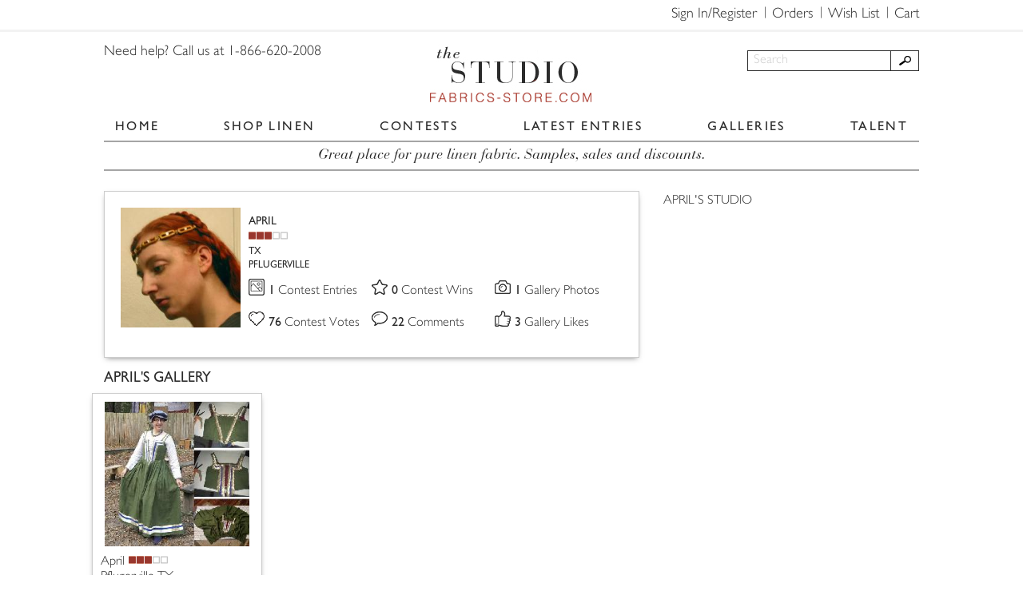

--- FILE ---
content_type: text/html; charset=UTF-8
request_url: https://studio.fabrics-store.com/april.porter.2/profile
body_size: 27912
content:
<!DOCTYPE html>
<html lang="en">
<head>
    <!-- Meta -->
    <meta charset="utf-8">
    <meta http-equiv="X-UA-Compatible" content="IE=edge">
    <meta name="viewport" content="width=device-width, initial-scale=1, maximum-scale=1.0, user-scalable=no">
    <!-- SEO Meta -->
    <meta name="csrf-param" content="_csrf">
<meta name="csrf-token" content="IE3Vf6UtNEQl0rmU22qs6K7SMpgpv8m-jwRKJpBot2BUJKQ88mgFE1bh8cC5PN-ymZ8ArX6KvvHrahoR9ST9LA==">
    <!-- Favicon -->
    <link rel="shortcut icon" href="/images/favicon/favicon.ico" type="image/x-icon">
    <link rel="apple-touch-icon" href="/images/favicon/apple-touch-icon.png">
    <link rel="apple-touch-icon" sizes="72x72" href="/images/favicon/apple-touch-icon-72x72.png">
    <link rel="apple-touch-icon" sizes="114x114" href="/images/favicon/apple-touch-icon-114x114.png">
    <!-- Title -->
    <title>Fabrics-store - Profile Site - April&#039;s Gallery</title>
    <meta name="description" content="April&#039;s Gallery profile">
<link href="/css/password.min.css" rel="stylesheet">
<link href="/assets/a8924482/css/bootstrap.css" rel="stylesheet">
<link href="/css/cropper.min.css" rel="stylesheet">
<link href="/css/animate.min.css" rel="stylesheet">
<link href="/css/bars-reversed.css" rel="stylesheet">
<link href="/css/bootstrap.min.css" rel="stylesheet">
<link href="/css/css-stars.css" rel="stylesheet">
<link href="/css/fotorama.css" rel="stylesheet">
<link href="/css/jquery.keypad.css" rel="stylesheet">
<link href="/css/jssocials.css" rel="stylesheet">
<link href="/css/jssocials-theme-flat.css" rel="stylesheet">
<link href="/css/magnific-popup.css" rel="stylesheet">
<link href="/css/main.css" rel="stylesheet">
<link href="/css/owl.carousel.min.css" rel="stylesheet">
<link href="/css/owl.theme.default.min.css" rel="stylesheet">
<link href="/css/fontawesome-all.css" rel="stylesheet">
<link href="/css/adding_photo.css" rel="stylesheet">
<link href="/css/custom.css" rel="stylesheet">    <!-- IE8 --><!--[if lt IE 9]>
    <script src="https://oss.maxcdn.com/html5shiv/3.7.2/html5shiv.min.js"></script>
    <script src="https://oss.maxcdn.com/respond/1.4.2/respond.min.js"></script>
    <![endif]-->
    <!-- Start Visual Website Optimizer Asynchronous Code -->
    <script type='text/javascript'>
        var _vwo_code = (function () {
            var account_id = 22352,
                settings_tolerance = 2000,
                library_tolerance = 2500,
                use_existing_jquery = false,
                // DO NOT EDIT BELOW THIS LINE
                f = false, d = document;
            return {
                use_existing_jquery: function () {
                    return use_existing_jquery;
                }, library_tolerance: function () {
                    return library_tolerance;
                }, finish: function () {
                    if (!f) {
                        f = true;
                        var a = d.getElementById('_vis_opt_path_hides');
                        if (a) a.parentNode.removeChild(a);
                    }
                }, finished: function () {
                    return f;
                }, load: function (a) {
                    var b = d.createElement('script');
                    b.src = a;
                    b.type = 'text/javascript';
                    b.innerText;
                    b.onerror = function () {
                        _vwo_code.finish();
                    };
                    d.getElementsByTagName('head')[0].appendChild(b);
                }, init: function () {
                    settings_timer = setTimeout('_vwo_code.finish()', settings_tolerance);
                    this.load('//dev.visualwebsiteoptimizer.com/j.php?a=' + account_id + '&u=' + encodeURIComponent(d.URL) + '&r=' + Math.random());
                    var a = d.createElement('style'),
                        b = 'body{opacity:0 !important;filter:alpha(opacity=0) !important;background:none !important;}',
                        h = d.getElementsByTagName('head')[0];
                    a.setAttribute('id', '_vis_opt_path_hides');
                    a.setAttribute('type', 'text/css');
                    if (a.styleSheet) a.styleSheet.cssText = b; else a.appendChild(d.createTextNode(b));
                    h.appendChild(a);
                    return settings_timer;
                }
            };
        }());
        _vwo_settings_timer = _vwo_code.init();
    </script>
    <!-- End Visual Website Optimizer Asynchronous Code -->
    <!-- Start KISSmetrics Asynchronous Code -->
    <script type="text/javascript">
        var _kmq = _kmq || [];
        var _kmk = _kmk || '5a3e0555080e085e3375cfdf51abaa09decae5a6';

        function _kms(u) {
            setTimeout(function () {
                var d = document, f = d.getElementsByTagName('script')[0],
                    s = d.createElement('script');
                s.type = 'text/javascript';
                s.async = true;
                s.src = u;
                f.parentNode.insertBefore(s, f);
            }, 1);
        }

        _kms('//i.kissmetrics.com/i.js');
        _kms('//doug1izaerwt3.cloudfront.net/' + _kmk + '.1.js');
    </script>
    <!-- End KISSmetrics Asynchronous Code -->
    <!-- Google Tag Manager -->
    <script>(function (w, d, s, l, i) {
            w[l] = w[l] || [];
            w[l].push({
                'gtm.start': new Date().getTime(), event: 'gtm.js'
            });
            var f = d.getElementsByTagName(s)[0],
                j = d.createElement(s), dl = l != 'dataLayer' ? '&l=' + l : '';
            j.async = true;
            j.src =
                'https://www.googletagmanager.com/gtm.js?id=' + i + dl;
            f.parentNode.insertBefore(j, f);
        })(window, document, 'script', 'dataLayer', 'GTM-5GV96B');</script>

    <!-- End Google Tag Manager -->
    <script>
        window.ga = window.ga || function () {
            (window.ga.q = window.ga.q || []).push(arguments)
        }
    </script>
    <!-- Start of Facebook Pixel Code -->
    <script>
        !function (f, b, e, v, n, t, s) {
            if (f.fbq) return;
            n = f.fbq = function () {
                n.callMethod ?
                    n.callMethod.apply(n, arguments) : n.queue.push(arguments)
            };
            if (!f._fbq) f._fbq = n;
            n.push = n;
            n.loaded = !0;
            n.version = '2.0';
            n.queue = [];
            t = b.createElement(e);
            t.async = !0;
            t.src = v;
            s = b.getElementsByTagName(e)[0];
            s.parentNode.insertBefore(t, s)
        }(window,
            document, 'script', 'https://connect.facebook.net/en_US/fbevents.js');

        fbq('init', '1513800415509861');
        fbq('track', 'PageView');
        ga('create', 'UA-873164-1', 'auto', {'allowLinker': true});
        ga('require', 'linker');
        ga('linker:autoLink', ['https://fabrics-store.com', 'https://blog.fabrics-store.com']);
    </script>
    <noscript>
        <img height="1" width="1" style="display:none"
             src="https://www.facebook.com/tr?id=1513800415509861&ev=PageView&noscript=1"/>
    </noscript>
    <!-- End of Facebook Pixel Code  -->
        <!-- BEGIN Criteo -->
    <script type="text/javascript" src="//static.criteo.net/js/ld/ld.js" async="true"></script>
    <script type="text/javascript">
        window.criteo_q = window.criteo_q || [];
        window.criteo_q.push(
            {event: "setAccount", account: 30910},
            {event: "setSiteType", type: "d"},
            {event: "setEmail", email: ""},
            {event: "viewHome"}
        );
    </script>
    <!-- END Criteo -->
    <!-- BEGIN Pinterest -->
    <script type="text/javascript">
        !function (e) {
            if (!window.pintrk) {
                window.pintrk = function () {
                    window.pintrk.queue.push(
                        Array.prototype.slice.call(arguments))
                };
                var
                    n = window.pintrk;
                n.queue = [], n.version = "3.0";
                var
                    t = document.createElement("script");
                t.async = !0, t.src = e;
                var
                    r = document.getElementsByTagName("script")[0];
                r.parentNode.insertBefore(t, r)
            }
        }
        ("https://s.pinimg.com/ct/core.js");
        pintrk('load', '2613021441849');
        pintrk('page');
    </script>
    <noscript>
        <img height="1" width="1" style="display:none;" alt=""
             src="https://ct.pinterest.com/v3/?tid=123456789&noscript=1"/>
    </noscript>
    <script>
        pintrk('track', 'pagevisit');
    </script>
    <noscript>
        <img height="1" width="1" style="display:none;" alt=""
             src="https://ct.pinterest.com/v3/?tid=123456789&event=pagevisit&noscript=1"/>
    </noscript>
    <!-- END Pinterest -->
</head>
<body>
<!-- Preloader -->
<div id="preloader">
    <div class="cssload-whirlpool"></div>
    <div class="logo">F <span>S</span></div>
</div>
<!-- Header -->
<header id="header">
    <div class="top-menu-wrap">
        <div class="container">
            <div class="row">
                <div class="col-md-12">
                    <div class="right-side clearfix">
                        <nav class="top-menu">
                            <ul>
                                <li><a href="https://fabrics-store.com/sign-up/">Sign In/Register</a>                                </li>
                                <li><a href="https://fabrics-store.com/my-orders-history/">Orders</a>
                                </li>
                                <li><a href="https://fabrics-store.com/my-wishlist/">Wish List</a></li>
                                                                    <li><a href="https://fabrics-store.com/orders/shoppingCart/">Cart</a>
                                    </li>
                                                            </ul>
                        </nav>
                    </div>
                </div>
            </div>
        </div>
    </div>
    <div class="main-menu-wrap">
        <div class="container">
            <div class="row">
                <div class="col-md-4 col-md-push-4">
                    <div class="logo"><a href="/"><img
                                    src="/images/logo.png" alt="logo"></a></div>
                </div>
                <div class="col-md-4 col-md-pull-4">
                    <div class="call-us">Need help? Call us at 1-866-620-2008</div>
                </div>
                <div class="col-md-4">
                    <div class="main-menu-toggle">
                        <div class="one"></div>
                        <div class="two"></div>
                        <div class="three"></div>
                    </div>
                    <div class="search clearfix">
                                            <form id="w1" class="search-form" action="/galleries" method="post">
<input type="hidden" name="_csrf" value="IE3Vf6UtNEQl0rmU22qs6K7SMpgpv8m-jwRKJpBot2BUJKQ88mgFE1bh8cC5PN-ymZ8ArX6KvvHrahoR9ST9LA==">
    

<input type="text" id="searchform-searchword" class="" name="SearchForm[searchword]" value="" maxlength="50" placeholder="Search" aria-required="true">



        <button type="submit" class="search-button"></button>        
</form>                        <div class="mobile-icons">
                            <div class="top-menu-toggle">                                <a href="https://fabrics-store.com/sign-up/"><i class="fas fa-sign-in-alt"
                                                                            style="margin-left:10px;"></i>                                </a>
                            </div>
                            <div class="header-cart" style="display:inline-block;margin-left:1px;"><a
                                        href="https://fabrics-store.com/orders/shoppingCart/"><i
                                            class="fas fa-shopping-cart"></i><span
                                            style="color:#2b2b2b;font-size:20px;position: relative;top:-4px;"></span></a>
                            </div>
                        </div>
                    </div>
                </div>
            </div>
            <div class="row">
                <div class="col-md-12">
                    <nav
                            class="main-menu main-menu-not-auth">
                        <ul>
                            <li><a href="/">HOME</a></li>
                            <li><a href="https://fabrics-store.com/">SHOP LINEN</a></li>
                            <li><a href="/contests">CONTESTS</a></li>
                            <li><a href="/latest-entries">LATEST ENTRIES</a></li>
                            <li><a href="/galleries">GALLERIES</a></li>
                            <li><a href="/talent">TALENT</a></li>
                                                    </ul>
                    </nav>
                </div>
            </div>
            <div class="row">
                <div class="col-md-12">
                    <div class="info-block">Great place for pure linen fabric. Samples, sales and discounts.</div>
                </div>
            </div>
        </div>
    </div>
</header>

<script
        async type="text/javascript"
        src="//static.klaviyo.com/onsite/js/klaviyo.js?company_id=R3pZRb"
></script>

<!-- Main -->
<!-- Main -->
<main class="main user-profile">
    <div class="container">
        <div class="row">
            <div class="col-md-8">
                <div class="main--title"></div>
            </div>
        </div>
        <div class="row">
            <div class="col-md-8">
                <article class="acticle">

                    <div class="profile">
    <div class="row">
        <div class="col-sm-3">
            <div class="profile--image "><a href="/april.porter.2/profile"><img
                        src="/images/resized_35475084.jpg?nocache=1769085122"
                        id="pr_im" alt="April"></a>
                                  
           </div>
        </div>
        <div class="col-sm-9">
            <div class="profile--descr">
                <div class="profile--info">
                    <p>
                        <a href="/april.porter.2/profile">APRIL</a>
                                            </p>
                    <p><span class="rating"><img
                                src="/images/status3.gif"
                                alt="alt"></span></p>
                    <p>TX</p>
                    <p>PFLUGERVILLE</p>
                </div>
                <div class="profile--stats">
                    <div class="item">
                        <div class="icon"><img src="/images/profile_photos.png" alt="profile photos">
                        </div>
                        <p>
                                                        <a href="/april.porter.2/profile?type_search=1">
                                <span>1 </span>Contest Entries</a>
                                
                        </p>
                    </div>
                    <div class="item">
                        <div class="icon"><img src="/images/profile_wins.png" alt="profile wins">
                        </div>
                        <p>
							<span>0 </span>Contest Wins
                                
                        </p>
                    </div>
                    <div class="item">
                        <div class="icon"><img src="/images/profile_submissions.png" alt="profile submissions">
                        </div>
                        <p>
							                            <a href="/april.porter.2/profile">
                                <span>1 </span>Gallery Photos</a></p>
                                
                    </div>
                    <div class="item">
                        <div class="icon"><img src="/images/profile_votes.png" alt="profile votes">
                        </div>
                        <p>
							                            <a href="/april.porter.2/profile?type_search=4">
                                <span>76 </span>Contest Votes</a>
							                        </p>
                    </div>
                    <div class="item">
                        <div class="icon"><img src="/images/profile_comments.png" alt="profile comments">
                        </div>
                        <p>
							                            <a href="/april.porter.2/profile?type_search=5">
                                <span>22 </span>Comments</a>
                                                    </p>
                    </div>
                    <div class="item">
                        <div class="icon"><img src="/images/profile_likes.png" alt="profile likes">
                        </div>
                        <p>
							                            <a href="/april.porter.2/profile?type_search=6">
                            <span>3 </span>Gallery Likes</a>
                                                    </p>
                    </div>
                </div>
            </div>
        </div>
    </div>
</div>

                    <h4>APRIL'S GALLERY</h4>
                    <div class="row">
                        <div id="w0" class="list-view"><div class="row"><div data-key="4678">    <div class="col-md-4 col-sm-4">
        <div class="cards--user col-height">
            <div class="image"><a
                        href="/april.porter.2/gallery/4678"><img
                            src="/images/thumb_157404298758382.jpg"
                            alt="I've made a dress inspired by the picture ‘Peasant Women in the Region Surrounding Venice, Seen..."></a></div>
            <div class="descr">
                <p>
                    <a href="/april.porter.2/profile">April</a><span
                            class="rating"><img
                                src="/images/status3.gif"
                                alt="alt"></span></p>
                <p>Pflugerville TX</p>
                <p>3 Likes </p>
            </div>
        </div>
    </div>
</div></div></div>                                            </div>
                </article>
            </div>
            <div class="col-md-4">
    <aside class="aside">
        <div class="aside--menu">
            <ul>
                <li><a href="/april.porter.2/profile">APRIL'S STUDIO</a></li>
                        </ul>
        </div>
    </aside>
</div>
        </div>
    </div>
</main>	
<!-- Footer -->
<footer id="footer">
    <div class="container">
        <div class="row">
            <div class="col-md-2 col-md-offset-1 col-sm-4 col-xs-6">
                <div class="footer-menu">
                    <div class="footer-menu-title">Services</div>
                    <ul>
                        <li><a href="https://support.fabrics-store.com/hc/en-us/requests/new" rel="nofollow">Customer
                                Service</a></li>
                        <li><a href="https://fabrics-store.com/#homepage_bottom">Gift Certificates</a>
                        </li>
                    </ul>
                </div>
            </div>
            <div class="col-md-2 col-sm-4 col-xs-6">
                <div class="footer-menu">
                    <div class="footer-menu-title">Information</div>
                    <ul>
                        <li><a href="#about-us" class="call-popup">About Us</a></li>
                        <li><a href="#terms-conditions" class="call-popup">Terms & Conditions</a></li>
                        <li><a href="#privacy-policy" class="call-popup">Privacy Policy</a></li>
                        <li><a href="#return-policy" class="call-popup">Return Policy</a></li>
                        <li><a href="#access-statement" class="call-popup">Accessibility Statement</a></li>
                    </ul>
                </div>
            </div>
            <div class="col-md-2 col-sm-4 col-xs-6">
                <div class="footer-menu">
                    <div class="footer-menu-title">Personalize</div>
                    <ul>
                        <li><a href="https://fabrics-store.com/my-profile/">Account</a></li>
                        <li><a href="https://fabrics-store.com/my-wishlist/">My Wish list</a></li>
                        <li><a href="https://fabrics-store.com/my-reviews/">My Reviews</a></li>
                        <li><a href="#screen-settings" class="call-popup"><img src="/images/noun_eye_closed.png"
                                                                               width="60"></a></li>
                    </ul>
                </div>
            </div>
            <div class="col-md-2 col-sm-4 col-xs-6">
                <div class="footer-menu">
                    <div class="footer-menu-title">Connect</div>
                    <ul>
                        <li><a href="https://fabrics-store.com/">Shop Linen</a></li>
                        <li><a href="https://blog.fabrics-store.com/">The Thread</a></li>
                    </ul>
                </div>
            </div>
                            <div class="col-md-3 col-sm-4 col-xs-12">
                    <div class="footer-menu">
                        <div class="footer-menu-title">Newsletter</div>
                        <form id="email_signup" action="//manage.kmail-lists.com/subscriptions/subscribe" method="POST">
                            <input type="hidden" name="g" value="SEY6Vz">
                            <input type="email" value="" name="email" id="k_id_email" placeholder="Sign up daily savings & news" />
                            <button type="submit">Subscribe</button>
                        </form>
                        <script type="text/javascript" src="//www.klaviyo.com/media/js/public/klaviyo_subscribe.js"></script>
                    </div>
                </div>
                    </div>
    </div>
</footer>
<div class="hidden">
    <div id="about-us" class="popup-2">
        <div class="row">
            <div class="col-md-12 clearfix">
                <h2>ABOUT THE STUDIO</h2>
                <h3>What's The Studio?</h3>
                <p><i>Fabrics-store.com's The Studio is a community where you can participate in design contests with
                        other
                        talented designers and gain recognition and exposure.</i></p>
                <p>With thousands of independent designers presenting their work online every day, the world of design
                    is changing rapidly. And so, Fabrics-store.com is changing as well. In this exciting new phase,
                    we’re introducing a new contest software and opening up the judging to our valued customers and
                    hand-picked expert designers from around the world.</p>
                <p>We hope to encourage a growing, global network of designers creating beautiful works that stand apart
                    through their creativity, their ability to inspire people and their capacity for craftsmanship.
                    Fabrics-store.com’s The Studio is an online destination for people with a passion for design, sewing
                    and an active commitment to bettering their art. Here, designers of all sorts can acknowledge each
                    other, be stimulated by diverse points of view and thrive through competition.</p>
                <p>We believe in the power of self expression through the arts of sewing and design as a way to inspire
                    others. Fabrics-store.com’s The Studio is a celebration of that belief and an invitation to you to
                    share your work with the world. We would be honored to have you take part in our new community.</p>
                <h3>Fabrics-store.com History</h3>
                <p>In 1998, Nikolai Karpushin founded Fabrics-store.com as a way to sell affordable fabric online in the
                    United States and introduce people to a natural, timeless textile: 100% linen fabric.</p>
                <p>Today, Fabrics-store.com has grown to have one of the largest inventories of European and US linen
                    fabric online. We provide access to the finest linen fabrics at up to half the cost of our
                    competitors because we work directly with our mills. That means fewer hidden fees and more fabric
                    for you.</p>
                <p>Why are we unique? We think that what you buy should help the world, not hurt it. Every one of our
                    fabrics is environmentally friendly and no part of our production causes air, noise or water
                    pollution. We only sell 100% natural fabrics and believe that wholesome fabric is the better
                    alternative to today's synthetic textiles.</p>
                <p>Our team is eager to help you and we hope you become a long friend of our creative community.</p>
                <h3>Mission</h3>
                <p>To inspire creativity and sell products that help the world.</p>
            </div>
        </div>
    </div>
    <div id="return-policy" class="popup-2">
        <div class="row">
            <div class="col-md-12 clearfix">
                <h3>Fabrics-store.com Privacy Policy</h3>
                <p>We would like to extend the best exchange/return policy to our customers.</p>
                <p>If you are dissatisfied with your purchase, for any reason, please call Customer Service Department
                    at 1-866-620-2008 from 9:00 a.m. to 5:00 p.m. PST or by emailing ask@fabrics-store.com within 30
                    days from receipt of goods.</p>
                <p>Address your return to:<br>
                    Fabrics-store.com<br>
                    6013 Scott Way<br>
                    Commerce CA 90040</p>
                <p>Fabric: Please return the fabric in its original condition (unwashed, uncut and unaltered).</p>
                <p>Fabric Samples: we do not accept returns of samples at this time.</p>
                <p>Printed Pattern: may be returned in any condition. Please specify reason for return when speaking
                    with Customer Service about your return.</p>
                <p>Please include your contact information with the returned merchandise. An email associated with your
                    account or original order number of the return will suffice - we just need a way to reach out to you
                    once we’ve received the return to know who to refund and for what.</p>
                <p>Ship your package using a trackable shipping method and packaged so that damages are not incurred
                    during transit. Please keep the tracking details for your records. We do not refund shipping costs
                    on returns. Fabrics-store.com doesn’t accept responsibility for packages we do not ship that are
                    lost in transit and reserves the right to deduct monies owed for damages on returned fabric.</p>
                <p>You will receive an email notifying you once we’ve received the return. Once the warehouse verifies
                    the returned goods - we will issue your refund to the original form of payment.</p>
                <p>Please also note that the items must also fall within our 30 day time frame in order to receive a
                    refund to your original payment method. All returns that are over 30 days must receive special
                    approval and will be issued a store credit only.</p>
                <p>International customers: customs duties are not refundable through Fabrics-store.com. You may be able
                    to get reimbursed for these by contacting your local customs bureau.</p>
                <p>If a product is delivered to a customer, that is physically damaged, Fabrics-store.com will issue a
                    replacement copy of the product. Please email Fabrics-store.com customer service at [ask] [@]
                    [fabrics-store.com] within 5 business days of receiving the product to tell us about the nature of
                    the damage and to arrange for a new product to be sent to you at Fabrics-store.com's expense.</p>
                <p>The warehouse processes your return within 3 business days and notifies accounting to make a refund.
                    Credit card companies can take 3-5 business days to reflect the refund transaction on their
                    statement. If you do not see the refund after this time, please contact us.</p>
                <p>We do our best to offer the most convenient for you return/exchange policy. We do monitor the number
                    of returns and reasons for the returns. If continued returns are in breach with our policy, an
                    account may be flagged and may, at our discretion, lead to the closure of your FS account. If this
                    applies to your account, we may contact you.</p>
                <p>You may read the full Terms and Conditions <a
                            href="https://studio.fabrics-store.com/?r=terms-conditions">HERE.</a></p>
            </div>
        </div>
    </div>
    <div id="access-statement" class="popup-2">
        <div class="row">
            <div class="col-md-12 clearfix">
                <table width="400" align="center">
                    <tr>
                        <td>
                            <h2>Accessibility Statement</h2>
                        </td>
                    </tr>
                    <tr>
                        <td align="center">
                            <table width="400">
                                <tr>
                                    <td>
                                        <h3>Accessibility Statement for Studio.fabrics-store.com</h3>
                                        <p align="justify">
                                            The Studio at Fabrics-store.com is committed to ensuring digital accessibility for people with disabilities. We are continually improving user experience for everyone and applying the relevant accessibility standards.
                                        </p>
                                        <h3>Guidelines and Standards</h3>
                                        <p align="justify">
                                            This website endeavors to conform to level Double-A of the World Wide Web
                                            Consortium (W3C) <a href="https://www.w3.org/TR/WCAG20/" target="_blank"><u>Web
                                                    Content Accessibility Guidelines 2.0</u></a>.
                                            These guidelines explain how to make web content more accessible for people
                                            with disabilities. Conformance with these guidelines will help make the web
                                            more user friendly for all people.
                                        </p>
                                        <p align="justify">
                                            This site has been built using code compliant with W3C standards for HTML
                                            and CSS. The site displays correctly in current browsers and using standards
                                            compliant HTML/CSS code means any future browsers will also display it
                                            correctly. </p>
                                        <h3>Feedback</h3>
                                        <p align="justify">
                                            We welcome your feedback on the accessibility of Fabrics-store.com. Please
                                            let us know if you encounter accessibility barriers on our website:
                                        </p>
                                        <p align="justify">Phone: <a href="tel:8666202008"
                                                                     rel="nofollow">866-620-2008</a></p>
                                        <p align="justify">E-mail: <a
                                                    href="https://support.fabrics-store.com/hc/en-us/requests/new"
                                                    target="blank"
                                                    rel="nofollow">Contact Us</a></p>
                                        <p align="justify">by Mail: 6013 Scott Way, Commerce, CA 90040 US</p>

                                        <h3>More Information</h3>
                                        <p align="justify">All Fabrics-store.com services and information are also
                                            available by calling <a href="tel:8666202008"
                                                                    rel="nofollow">866-620-2008</a>
                                        </p>
                                        <br><br></td>
                                </tr>
                            </table>
                        </td>
                    </tr>
                </table>
            </div>
        </div>
    </div>
    <div id="terms-conditions" class="popup-2">
        <div class="row">
            <div class="col-md-12 clearfix">
                <h2>Terms & Conditions</h2>
                <h3>1. Your Acceptance</h3>
                <p>BY USING OR VISITING THIS WEBSITE (together with all Content available through the Fabrics-store.com
                    domain name and other sites owned, operated or controlled by Creative Work Media, Inc. the
                    "Website"), OR SUBMITTING CONTENT TO THIS WEBSITE, YOU SIGNIFY YOUR ASSENT TO (1) THESE TERMS AND
                    CONDITIONS (the "Terms & Conditions") These Terms & Conditions apply to all users of the Website. If
                    you do not agree to these Terms & Conditions, the Privacy Policy, then please do not use the
                    Website.</p>
                <h3>2. Fabrics-store.com The Studio Website</h3>
                <p>These Terms of Service apply to all users of the Fabrics-store.com Website, including users who are
                    also contributors of photo and any image content, information, and other materials or services on
                    the Website. The Fabrics-store.com Website may contain links to third party websites that are not
                    owned or controlled by Fabrics-store.com. Fabrics-store.com has no control over, and assumes no
                    responsibility for, the content, privacy policies, or practices of any third party websites. In
                    addition, Fabrics-store.com will not and cannot censor or edit the content of any third-party site.
                    By using the Website, you expressly relieve Fabrics-store.com from any and all liability arising
                    from your use of any third-party website. Accordingly, we encourage you to be aware when you leave
                    the Fabrics-store.com Website and to read the terms and conditions and privacy policy of each other
                    website that you visit.</p>
                <h3>3. Website Access</h3>
                <p>A. Fabrics-store.com hereby grants you permission to use the Website as set forth in this Terms of
                    Service, provided that: (i) your use of the Website as permitted is solely for your personal,
                    noncommercial use; (ii) you will not copy or distribute any part of the Website in any medium
                    without Fabrics-store.com 's prior written authorization; (iii) you will not alter or modify any
                    part of the Website other than as may be reasonably necessary to use the Website for its intended
                    purpose; and (iv) you will otherwise comply with the terms and conditions of these Terms of Service.
                    <br>B. In order to access some features of the Website, you will have to create an account. You may
                    never use another's account without permission. When creating your account, you must provide
                    accurate and complete information. You are solely responsible for the activity that occurs on your
                    account, and you must keep your account password secure. You must notify Fabrics-store.com
                    immediately of any breach of security or unauthorized use of your account. Although
                    Fabrics-store.com will not be liable for your losses caused by any unauthorized use of your account,
                    you may be liable for the losses of Fabrics-store.com or others due to such unauthorized use. <br>C.
                    You agree not to use or launch any automated system, including without limitation, "robots,"
                    "spiders," "offline readers," , "Automated voting", etc., that accesses the Website in a manner that
                    sends more request messages to the Fabrics-store.com servers in a given period of time than a human
                    can reasonably produce in the same period by using a convention on-line web browser. Notwithstanding
                    the foregoing, Fabrics-store.com grants the operators of public search engines permission to use
                    spiders to copy materials from the site for the sole purpose of creating publicly available
                    searchable indices of the materials, but not caches or archives of such materials. Fabrics-store.com
                    reserves the right to revoke these exceptions either generally or in specific cases. You agree not
                    to collect or harvest any personally identifiable information, including account names, from the
                    Website, nor to use the communication systems provided by the Website for any commercial
                    solicitation purposes. You agree not to solicit, for commercial purposes, any users of the Website
                    with respect to their User Submissions. All website products, contests and services are voided where
                    prohibited by law.</p>
                <h3>4. Intellectual Property Rights</h3>
                <p>Fabrics-store.com does not claim ownership of Content you submit or make available for inclusion on
                    the website. Legally, ownership of the submitted files is maintained by User at all times. However,
                    with respect to Content you submit or make available for inclusion on publicly accessible areas of
                    the website, you grant Fabrics-store.com, Partners and Sponsors the following worldwide,
                    royalty-free and non-exclusive license(s), as applicable:</p>
                <h3>User Submissions</h3>
                <p>The Fabrics-store.com Website may now or in the future permit the submission of photos and image
                    files or other communications submitted by you and other users ("User Submissions") and the hosting,
                    sharing, and/or publishing of such User Submissions. You understand that whether or not such User
                    Submissions are published, Fabrics-store.com does not guarantee any confidentiality with respect to
                    any submissions. You retain all rights to your work. By submitting your work here, you grant
                    Fabrics-store.com, Contest Sponsors and Partners the right to provide exposure to your photo when
                    selected as winners or awarded by: put it on the web, and use it in the promotion of
                    Fabrics-store.com. All used images are credited to photographer and will not be used in a commercial
                    manner. Any use of the images will be solely used in the context of promoting the contests
                    submissions, Website, and Users at the website's discretion with no additional compensation owed to
                    User. Contests may have additional terms of participation within the 'rules' section of the specific
                    contest. The foregoing not withstanding, User shall at all times retain all copyright interest in
                    any and all images submitted. You may also receive an invitation to participate in a
                    Fabrics-store.com show or publication. B. You shall be solely responsible for your own User
                    Submissions and the consequences of posting or publishing them. In connection with User Submissions,
                    you affirm, represent, and/or warrant that: (i) you own or have the necessary licenses, rights,
                    consents, and permissions to use and authorize Fabrics-store.com to use all patent, trademark, trade
                    secret, copyright or other proprietary rights in and to any and all User Submissions to enable
                    inclusion and use of the User Submissions in the manner contemplated by the Website and these Terms
                    of Service; and (ii) you have the written consent, release, and/or permission of each and every
                    identifiable individual person in the User Submission to use the name or likeness of each and every
                    such identifiable individual person to enable inclusion and use of the User Submissions in the
                    manner contemplated by the Website and these Terms of Service. For clarity, you retain all of your
                    ownership rights in your User Submissions. However, by submitting the User Submissions to
                    Fabrics-store.com, you hereby grant Fabrics-store.com a worldwide, non-exclusive, royalty-free,
                    sublicenseable and transferable license to display content to other users and visitors. With respect
                    to Content you submit or make available for inclusion on publicly accessible areas of
                    Fabrics-store.com, the license to use, distribute, reproduce, modify, adapt, publicly perform and
                    publicly display such Content on the Service solely for the purposes of providing and promoting the
                    specific Fabrics-store.com file to which such Content was submitted or made available. This license
                    exists only for as long as you elect to continue to include such Content on the Service and will
                    terminate at the time you remove or Fabrics-store.com removes such Content from the Service.
                    "Publicly accessible" areas of the Service are those areas of the Fabrics-store.com are intended by
                    Fabrics-store.com to be available to the general public. By way of example, publicly accessible
                    areas of the Service would include Fabrics-store.com Message Boards and portions of
                    Fabrics-store.com Groups, Photos and sharing that are open to both members and visitors. However,
                    publicly accessible areas of the Service would not include portions of Fabrics-store.com that are
                    limited to members, or areas off of Fabrics-store.com of properties such as portions of World Wide
                    Web sites that are accessible via hypertext or other links but are not hosted or served by
                    Fabrics-store.com. C. In connection with User Submissions, you further agree that you will not: (i)
                    submit material that is copyrighted, protected by trade secret or otherwise subject to third party
                    proprietary rights, including privacy and publicity rights, unless you are the owner of such rights
                    or have permission from their rightful owner to post the material and to grant Fabrics-store.com all
                    of the license rights granted herein; (ii) publish falsehoods or misrepresentations that could
                    damage Fabrics-store.com or any third party; (iii) submit material that is unlawful, obscene,
                    defamatory, libelous, threatening, pornographic, harassing, hateful, racially or ethnically
                    offensive, or encourages conduct that would be considered a criminal offense, give rise to civil
                    liability, violate any law, or is otherwise inappropriate; (iv) post advertisements or solicitations
                    of business: (v) impersonate another person. Fabrics-store.com does not endorse any User Submission
                    or any opinion, recommendation, or advice expressed therein, and Fabrics-store.com expressly
                    disclaims any and all liability in connection with User Submissions. Fabrics-store.com does not
                    permit copyright infringing activities and infringement of intellectual property rights on its
                    Website, and Fabrics-store.com will remove all Content and User Submissions if properly notified
                    that such Content or User Submission infringes on another's intellectual property rights.
                    Fabrics-store.com reserves the right to remove Content, Close accounts and User Submissions without
                    prior notice. Fabrics-store.com will also terminate a User's access to its Website, if they are
                    determined to be an infringer. Fabrics-store.com also reserves the right to decide whether Content
                    or a User Submission is appropriate and complies with these Terms of Service for violations other
                    than copyright infringement and violations of intellectual property law, such as, but not limited
                    to, pornography, obscene or defamatory material, or excessive length. Fabrics-store.com may remove
                    such User Submissions and/or terminate a User's access for uploading such material in violation of
                    these Terms of Service at any time, without prior notice and at its sole discretion. D. In
                    particular, if you are a copyright owner or an agent thereof and believe that any User Submission or
                    other content infringes upon your copyrights, you may submit a notification pursuant to the Digital
                    Millennium Copyright Act ("DMCA") by providing our Copyright Agent with the following information in
                    writing (see 17 U.S.C 512(c)(3) for further detail): (i) A physical or electronic signature of a
                    person authorized to act on behalf of the owner of an exclusive right that is allegedly infringed;
                    (ii) Identification of the copyrighted work claimed to have been infringed, or, if multiple
                    copyrighted works at a single online site are covered by a single notification, a representative
                    list of such works at that site; (iii) Identification of the material that is claimed to be
                    infringing or to be the subject of infringing activity and that is to be removed or access to which
                    is to be disabled and information reasonably sufficient to permit the service provider to locate the
                    material; (iv) Information reasonably sufficient to permit the service provider to contact you, such
                    as an address, telephone number, and, if available, an electronic mail; (v) A statement that you
                    have a good faith belief that use of the material in the manner complained of is not authorized by
                    the copyright owner, its agent, or the law; and (vi) A statement that the information in the
                    notification is accurate, and under penalty of perjury, that you are authorized to act on behalf of
                    the owner of an exclusive right that is allegedly infringed. E. You understand that when using the
                    Fabrics-store.com Website, you will be exposed to User Submissions from a variety of sources, and
                    that Fabrics-store.com is not responsible for the accuracy, usefulness, safety, or intellectual
                    property rights of or relating to such User Submissions. You further understand and acknowledge that
                    you may be exposed to User Submissions that are inaccurate, offensive, indecent, or objectionable,
                    and you agree to waive, and hereby do waive, any legal or equitable rights or remedies you have or
                    may have against Fabrics-store.com with respect thereto, and agree to indemnify and hold
                    Fabrics-store.com, its Owners/Operators, affiliates, and/or licensors, harmless to the fullest
                    extent allowed by law regarding all matters related to your use of the site. F. The Website may
                    choose to provide resident or guest judging for specific contests, themes, challenges and other
                    activities, the decisions of the Judges are final and binding on all matters relating to the
                    selection of winners. The Finalists will be judged on the Judges' sole and unfettered discretion.
                    Voting and People's Choice results, the submission with the most votes will be deemed the winner
                    from among the Submissions. Submissions with the same total votes will be re-judged using the same
                    criteria. All Submissions and votes will be retained until eligible winners are chosen for all
                    prizes. Once a Submission or a User is deemed ineligible, however, the Submission will be discarded
                    and not further considered.</p>
                <h3>5. The content on the Fabrics-store.com Website</h3>
                <p>Except all User Submissions (as defined below), including without limitation, the text, software,
                    scripts, graphics, photos, sounds, music, videos, interactive features and the like ("Content") and
                    the trademarks, service marks and logos contained therein ("Marks"), are owned by or licensed to
                    Fabrics-store.com, subject to copyright and other intellectual property rights under United States
                    and foreign laws and international conventions. Content on the Website is provided to you AS IS for
                    your information and personal use only and may not be used, copied, reproduced, distributed,
                    transmitted, broadcast, displayed, sold, licensed, or otherwise exploited for any other purposes
                    whatsoever without the prior written consent of the respective owners. Fabrics-store.com reserves
                    all rights not expressly granted in and to the Website and the Copyright and all rights of Content
                    belong to the User. You agree to not engage in the use, copying, or distribution of any of the
                    Content other than expressly permitted herein, including any use, copying, or distribution of User
                    Submissions of third parties obtained through the Website for any commercial purposes. If you
                    download or print a copy of the Content for personal use, you must retain all copyright and other
                    proprietary notices contained therein. You agree not to circumvent, disable or otherwise interfere
                    with security related features of the Fabrics-store.com Website or features that prevent or restrict
                    use or copying of any Content or enforce limitations on use of the Fabrics-store.com Website or the
                    Content therein. You may not harvest or collect information, including screen names, about other
                    members or users of the Services. The use of any information learned through the Services is limited
                    to the express purposes set forth in these Terms of Use; all other uses, including, without
                    limitation, sending unsolicited bulk e-mail, are strictly prohibited.</p>
                <h3>6. Warranty Disclaimer</h3>
                <p>YOU AGREE THAT YOUR USE OF THE FABRICS-STORE.COM WEBSITE SHALL BE AT YOUR SOLE RISK. TO THE FULLEST
                    EXTENT PERMITTED BY LAW, FABRICS-STORE.COM, ITS OFFICERS, DIRECTORS, EMPLOYEES, AND AGENTS DISCLAIM
                    ALL WARRANTIES, EXPRESS OR IMPLIED, IN CONNECTION WITH THE WEBSITE AND YOUR USE THEREOF.
                    FABRICS-STORE.COM MAKES NO WARRANTIES OR REPRESENTATIONS ABOUT THE ACCURACY OR COMPLETENESS OF THIS
                    SITE'S CONTENT OR THE CONTENT OF ANY SITES LINKED TO THIS SITE AND ASSUMES NO LIABILITY OR
                    RESPONSIBILITY FOR ANY (I) ERRORS, MISTAKES, OR INACCURACIES OF CONTENT, (II) PERSONAL INJURY OR
                    PROPERTY DAMAGE, OF ANY NATURE WHATSOEVER, RESULTING FROM YOUR ACCESS TO AND USE OF OUR WEBSITE,
                    (III) ANY UNAUTHORIZED ACCESS TO OR USE OF OUR SECURE SERVERS AND/OR ANY AND ALL PERSONAL
                    INFORMATION AND/OR FINANCIAL INFORMATION STORED THEREIN, (IV) ANY INTERRUPTION OR CESSATION OF
                    TRANSMISSION TO OR FROM OUR WEBSITE, (IV) ANY BUGS, VIRUSES, TROJAN HORSES, OR THE LIKE WHICH MAY BE
                    TRANSMITTED TO OR THROUGH OUR WEBSITE BY ANY THIRD PARTY, AND/OR (V) ANY ERRORS OR OMISSIONS IN ANY
                    CONTENT OR FOR ANY LOSS OR DAMAGE OF ANY KIND INCURRED AS A RESULT OF THE USE OF ANY CONTENT POSTED,
                    EMAILED, TRANSMITTED, OR OTHERWISE MADE AVAILABLE VIA THE FABRICS-STORE.COM WEBSITE.
                    FABRICS-STORE.COM DOES NOT WARRANT, ENDORSE, GUARANTEE, OR ASSUME RESPONSIBILITY FOR ANY PRODUCT OR
                    SERVICE ADVERTISED OR OFFERED BY A THIRD PARTY THROUGH THE FABRICS-STORE.COM WEBSITE OR ANY
                    HYPERLINKED WEBSITE OR FEATURED IN ANY BANNER OR OTHER ADVERTISING, AND FABRICS-STORE.COM WILL NOT
                    BE A PARTY TO OR IN ANY WAY BE RESPONSIBLE FOR MONITORING ANY TRANSACTION BETWEEN YOU AND
                    THIRD-PARTY PROVIDERS OF PRODUCTS OR SERVICES. AS WITH THE PURCHASE OF A PRODUCT OR SERVICE THROUGH
                    ANY MEDIUM OR IN ANY ENVIRONMENT, YOU SHOULD USE YOUR BEST JUDGMENT AND EXERCISE CAUTION WHERE
                    APPROPRIATE.</p>
                <h3>7. Limitation of Liability</h3>
                <p>IN NO EVENT SHALL FABRICS-STORE.COM, ITS OFFICERS, DIRECTORS, EMPLOYEES, OR AGENTS, BE LIABLE TO YOU
                    FOR ANY DIRECT, INDIRECT, INCIDENTAL, SPECIAL, PUNITIVE, OR CONSEQUENTIAL DAMAGES WHATSOEVER
                    RESULTING FROM ANY (I) ERRORS, MISTAKES, OR INACCURACIES OF CONTENT, (II) PERSONAL INJURY OR
                    PROPERTY DAMAGE, OF ANY NATURE WHATSOEVER, RESULTING FROM YOUR ACCESS TO AND USE OF OUR WEBSITE,
                    (III) ANY UNAUTHORIZED ACCESS TO OR USE OF OUR SECURE SERVERS AND/OR ANY AND ALL PERSONAL
                    INFORMATION AND/OR FINANCIAL INFORMATION STORED THEREIN, (IV) ANY INTERRUPTION OR CESSATION OF
                    TRANSMISSION TO OR FROM OUR WEBSITE, (IV) ANY BUGS, VIRUSES, TROJAN HORSES, OR THE LIKE, WHICH MAY
                    BE TRANSMITTED TO OR THROUGH OUR WEBSITE BY ANY THIRD PARTY, AND/OR (V) ANY ERRORS OR OMISSIONS IN
                    ANY CONTENT OR FOR ANY LOSS OR DAMAGE OF ANY KIND INCURRED AS A RESULT OF YOUR USE OF ANY CONTENT
                    POSTED, EMAILED, TRANSMITTED, OR OTHERWISE MADE AVAILABLE VIA THE FABRICS-STORE.COM WEBSITE, WHETHER
                    BASED ON WARRANTY, CONTRACT, TORT, OR ANY OTHER LEGAL THEORY, AND WHETHER OR NOT THE COMPANY IS
                    ADVISED OF THE POSSIBILITY OF SUCH DAMAGES. THE FOREGOING LIMITATION OF LIABILITY SHALL APPLY TO THE
                    FULLEST EXTENT PERMITTED BY LAW IN THE APPLICABLE JURISDICTION. YOU SPECIFICALLY ACKNOWLEDGE THAT
                    FABRICS-STORE.COM SHALL NOT BE LIABLE FOR USER SUBMISSIONS OR THE DEFAMATORY, OFFENSIVE, OR ILLEGAL
                    CONDUCT OF ANY THIRD PARTY AND THAT THE RISK OF HARM OR DAMAGE FROM THE FOREGOING RESTS ENTIRELY
                    WITH YOU. The Website is controlled and offered by Fabrics-store.com from its facilities in the
                    United States of America. Fabrics-store.com makes no representations that the Fabrics-store.com
                    Website is appropriate or available for use in other locations. Those who access or use the
                    Fabrics-store.com Website from other jurisdictions do so at their own volition and are responsible
                    for compliance with local law.</p>
                <h3>8. Indemnity</h3>
                <p>You agree to defend, indemnify and hold harmless Fabrics-store.com, its parent corporation, officers,
                    directors, employees and agents, from and against any and all claims, damages, obligations, losses,
                    liabilities, costs or debt, and expenses (including but not limited to attorney's fees) arising
                    from: (i) your use of and access to the Fabrics-store.com Website; (ii) your violation of any term
                    of these Terms of Service; (iii) your violation of any third party right, including without
                    limitation any copyright, property, or privacy right; or (iv) any claim that one of your User
                    Submissions caused damage to a third party. This defense and indemnification obligation will survive
                    these Terms of Service and your use of the Fabrics-store.com Website. 8.1 You agree to defend,
                    indemnify and hold harmless Fabrics-store.com, its parent corporation, officers, directors,
                    employees and agents, from and against any and all claims, damages, obligations, losses,
                    liabilities, costs or debt, and expenses (including but not limited to attorney's fees) arising
                    from: the Fabrics-store.com Website or Fabrics-store.com's third party server failure, deficiency,
                    collapse or any other circumstance resulting in a complete loss of digital property and/or
                    documents, any and all User submissions. Fabrics-store.com is a platform designed for storage and
                    sharing of files, users are responsible to always maintain an original copy of any submitted file in
                    case of a complete loss.</p>
                <h3>9. Ability to Accept Terms of Service</h3>
                <p>You affirm that you are either more than 18 years of age, or an emancipated minor, or possess legal
                    parental or guardian consent, and are fully able and competent to enter into the terms, conditions,
                    obligations, affirmations, representations, and warranties set forth in these Terms of Service, and
                    to abide by and comply with these Terms of Service. In any case, you affirm that you are over the
                    age of 13, as the Fabrics-store.com Website is not intended for children under 13. If you are under
                    13 years of age, then please do not use the Fabrics-store.com Website; there are lots of other great
                    web sites for you. Talk to your parents about what sites are appropriate for you.</p>
                <h3>10. Assignment</h3>
                <p>These Terms of Service, and any rights and licenses granted hereunder, may not be transferred or
                    assigned by you, but may be assigned by Fabrics-store.com without restriction.</p>
                <h3>11. General</h3>
                <p>You agree that: (i) the Fabrics-store.com Website shall be deemed solely based in California; and
                    (ii) the Fabrics-store.com Website shall be deemed a passive website that does not give rise to
                    personal jurisdiction over Fabrics-store.com, either specific or general, in jurisdictions other
                    than California. These Terms of Service shall be governed by the internal substantive laws of the
                    State of California, without respect to its conflict of laws principles. Any claim or dispute
                    between you and Fabrics-store.com that arises in whole or in part from the Fabrics-store.com Website
                    shall be decided exclusively by a court of competent jurisdiction located in Los Angeles,
                    California. These Terms of Service, together with the Privacy Notice and any other legal notices
                    published by Fabrics-store.com on the Website, shall constitute the entire agreement between you and
                    Fabrics-store.com concerning the Fabrics-store.com Website. If any provision of these Terms of
                    Service is deemed invalid by a court of competent jurisdiction, the invalidity of such provision
                    shall not affect the validity of the remaining provisions of these Terms of Service, which shall
                    remain in full force and effect. No waiver of any term of this these Terms of Service shall be
                    deemed a further or continuing waiver of such term or any other term, and Fabrics-store.com's
                    failure to assert any right or provision under these Terms of Service shall not constitute a waiver
                    of such right or provision. Fabrics-store.com reserves the right to amend these Terms of Service at
                    any time and without notice, and it is your responsibility to review these Terms of Service for any
                    changes. Your use of the Fabrics-store.com Website following any amendment of these Terms of Service
                    will signify your assent to and acceptance of its revised terms. YOU AND FABRICS-STORE.COM AGREE
                    THAT ANY CAUSE OF ACTION ARISING OUT OF OR RELATED TO THE FABRICS-STORE.COM WEBSITE MUST COMMENCE
                    WITHIN ONE (1) YEAR AFTER THE CAUSE OF ACTION ACCRUES. OTHERWISE, SUCH CAUSE OF ACTION IS
                    PERMANENTLY BARRED.</p>
                <h3>12. USER REWARDS AND PAYMENTS</h3>
                <p>You agree that:</p>
                <p>VERIFICATION OF WINNERS AND DELIVERY OF PRIZES
                    <br>The Fabrics-store.com team, deemed as resident judges/curators or any other assigned team member
                    can provide a preliminary list of finalists to any guest or exterior judge/curator or partner to
                    select the grand winner and runners up of a specific contest. After judging and voting to select
                    prize winners has finished, the potential prize winners will be notified in accordance with the
                    contact information provided in their respective Submissions by mail, courier, email or other method
                    chosen by the Website, Partners and the Sponsors in its discretion. Sponsor reserves the right to
                    verify winners collectively or one or more at a time, as it deems appropriate and expedient in its
                    discretion, and in whatever order it chooses. To be confirmed as a winner and to be awarded the
                    prize, User will be required to confirm full legal rights and ownership of Submission.
                    <br>Should a prize notification or prize addressed to a particular User be returned as
                    undeliverable, Website, Partner and Sponsor will not resend the notice (whether by the same or
                    another method), research the User's address nor make any further attempts at delivery. That User
                    will be deemed.
                </p>
                <p> In the case that winner's shipping address is located in a Country or area designated by Website,
                    Sponsors and Partners as undeliverable, Website, Sponsors and Partners reserve the rights to provide
                    a cash payment sent via paypal of equal value of announced prize instead of specific announced
                    prize.</p>
                <p>Winners will be announced after the Required Confirmation is received and the respective winners are
                    confirmed. Website, Partner and Sponsor reserves the right to announce prize winners collectively,
                    one at a time, or in any order or clusters as it deems appropriate in its discretion, except that
                    the winner of the Judged or Most Votes Prize will be announced within thirty (30) days of the date
                    on which the Required Confirmation are received from such winner. Winners will receive their prizes
                    within thirty (30) days of Website, Partner and Sponsor announcement of the winners. The reward and
                    Prize are subject to change at any time without notice in the sole discretion of Website, Partners
                    and Sponsors.</p>
                <p>RELEASES: By entering the Contest, each User releases and holds harmless Website, Partner and
                    Sponsor, and any participating prize providers, as well as any of their respective parent companies,
                    subsidiaries, affiliates, directors, officers, employees and agencies (collectively, the "Promotion
                    Entities"), against any and all claims, demands and liabilities arising out of or relating to the
                    Contest, User's (and each individual member of User's) participation in the Contest and/or any
                    Contest-related activity, including, without limitation, from winner's use or misuse of a prize or
                    any portion thereof. Prize winners assume all liability for any injury or damage caused, or claimed
                    to be caused, by participation in this Contest and/or use/redemption of any prize.</p>
                <p> INTERNET: User agrees to be bound by these Official Rules and the Privacy Policy. Website, Partner
                    and Sponsor are not responsible for any typographical or other error in the submission, the printing
                    of the offer, administration of the Contest or the announcement of the prizes. Website, Partner and
                    Sponsor are not responsible for any electronic transmission errors resulting in omission,
                    interruption, deletion, defect, delay in operations or transmission, theft or destruction or
                    unauthorized access to or alterations of entry materials, or for technical, network, telephone
                    equipment, electronic, computer, hardware or software malfunctions or limitations of any kind, or
                    inaccurate transmissions of or failure to receive User information by Website, Partner and Sponsor
                    on account of technical problems or traffic congestion on the Internet or at any website or any
                    combination thereof. If for any reason the Contest is not capable of running as planned, including
                    infection by computer virus, bugs, tampering, unauthorized intervention, fraud, technical failures,
                    or any other similar causes or causes beyond the control of Website, Partner and Sponsor which
                    corrupt or affect the administration, security, fairness, integrity or proper conduct of this
                    Contest, then, subject to any governmental approval which may be required, Website, Partner and
                    Sponsor shall have the right to modify, suspend or terminate the Contest. If technical malfunctions
                    or suspect voting irregularities corrupt the voting process, Website, Partner and Sponsor reserves
                    the right, in its sole discretion, to award prizes based solely on the non-suspect votes. In the
                    event of termination, a notice will be posted on Fabrics-store.com.com and all eligible Submissions
                    received prior to termination will be judged per these Official Rules. Any use of robotic,
                    automatic, programmed or similar methods of participation/voting will void all such
                    submissions/votes by such methods.
                    <br>DISQUALIFICATION: Website, Partner and Sponsor RESERVES THE RIGHT IN ITS DISCRETION TO
                    DISQUALIFY ANY PERSON WHO TAMPERS WITH OR IS SUSPECTED OF TAMPERING WITH AN ENTRY AND/OR THE JUDGING
                    AND VOTING PROCESS, INCLUDING ANY PERSON ATTEMPTING TO SOLICIT, ENCOURAGE OR OBTAIN AUTOMATED VOTES.
                    IN ADDITION TO THE RIGHTS RETAINED BY Website, Partner and Sponsor SET FORTH IN SECTION 11 ABOVE,
                    SPONSOR FURTHER RESERVES THE RIGHT IN ITS DISCRETION TO DISQUALIFY ALL VOTES FROM VOTERS THAT ARE
                    DEEMED TO BE FRAUDULENT. CAUTION: ANY ATTEMPT BY AN USER TO DELIBERATELY DAMAGE ANY WEBSITE,
                    INCLUDING BUT NOT LIMITED TO, THE ENTRY SITE, OR UNDERMINE THE LEGITIMATE OPERATION OF THE CONTEST
                    IS A VIOLATION OF CRIMINAL AND CIVIL LAW. SHOULD SUCH AN ATTEMPT BE MADE, Website, Partner and
                    Sponsor RESERVES THE RIGHT TO PROSECUTE AND/OR SEEK DAMAGES AND/OR OTHER RELIEF FROM ANY SUCH
                    ENTRANT TO THE FULLEST EXTENT OF THE LAW.
                </p>
                <p>Payments from Fabrics-store.com to user will be done as a paypal transfer or store credit. User must
                    own a legitimate paypal account or a valid Fabrics-store.com account in order to receive
                    payment.</p>
                <h3>Purchasing A Product On Fabrics-store.com</h3>
                <p>Users can purchase products on the Fabrics-store.com website using the PayPal system or a valid
                    credit card. You have to be a Fabrics-store.com member to purchase a product. The price you pay is
                    final and not negotiable. Orders may not be canceled after it has been submitted. It is the
                    customer's responsibility to ensure the product delivery address is correct. Fabrics-store.com takes
                    no responsibility for any product a customer does not receive because of errors in the delivery
                    address given to us.</p>
                <h3>Fabrics-store.com may cancel orders</h3>
                <p>We reserve the right to cancel an order in the event that products may be listed at an incorrect
                    price or with incorrect information or may be unavailable. This may be due to an error or similar
                    oversight. We may also cancel an order if we believe that it is being made in infringement of this
                    agreement, or in violation of the rights of any person or any law. We may cancel an order even if it
                    has been confirmed and the customer's credit card or PayPal account has been charged. We reserve
                    this right up until the time of delivery of the product to that customer. If a cancellation of this
                    nature occurs after the customer has been charged for the product, we will immediately credit the
                    customer's credit card or PayPal account for the amount in question.</p>
                <h3>Delivery and Damaged Goods</h3>
                <p>Delivery will be made by a postal or courier service of Fabrics-store.com’s choice and will be paid
                    for by the customer at the price indicated at time of purchase. Fabrics-store.com may also charge a
                    handling fee, depending on the size of the product. If a product is delivered to a customer, that is
                    physically damaged, Fabrics-store.com will issue a replacement copy of the product. Please email
                    Fabrics-store.com customer service at ask@fabrics-store.com.com within 5 business days of receiving
                    the product to tell us about the nature of the damage and to arrange for a new product to be sent to
                    you at Fabrics-store.com's expense. Please be aware Fabrics-store.com is a member submission online
                    site, we do not monitor all the content on our website. It is the customer's responsibility to
                    verify the quality of the content (including but not limited to misspelled words, formatting,
                    quality or overall appearance) before ordering a product. This damaged goods policy does not apply
                    to content, only to the physical product</p>
            </div>
        </div>
    </div>
    <div id="privacy-policy" class="popup-2">
        <div class="row">
            <div class="col-md-12 clearfix">
                <h3>Fabrics-store.com Privacy Policy</h3>
                <p class="question">What information do we collect? </p>
                <p>We collect information from you when you register on our site, place an order, subscribe to our newsletter, respond to a survey or fill out a form.</p>
                <p>Any data we request that is not required, such as your sewing interests, will be specified as voluntary or optional.</p>
                <p>When ordering or registering on our site, as appropriate, you may be asked to enter your: name, e-mail address, mailing address, phone number, sales tax exemption number, or credit card information. You may, however, visit our site anonymously.</p>
                <p>In other words: We will not ask or keep any information that is not needed for us to provide you with service.</p>
                <p class="question">How do I know what happens to my information?</p>
                <p>This is called the right to be informed. When we ask you to share your personal information we give you details of why we're using it, including things like:</p>
                <ul>
                    <li>What we're using it for</li>
                    <li>How long we'll keep it, and</li>
                    <li>Who it will be shared with</li>
                </ul>
                <p class="question">What are my rights?</p>
                <p>The General Data Protection Regulation, or GDPR for short, is one of the biggest changes to data privacy law in recent years. It is designed to put you in control of how your information is collected and used by organisations.</p>
                <p class="question">Your data matters</p>
                <p>We want to help you to understand these rights and exercise them as easily as possible. They're listed below along with some tips on what to do if you'd like more help.</p>
                <p class="question">Financial Information. </p>
                <p>Any financial information such as credit card numbers are kept with our third-party payment processors: Authorize.net and PayPal. Fabrics-store.com does not request any financial information unless at the time of placing your order. <u>We do not store any financial information</u> and we will never ask you for your social security number.</p>
                <p class="question">What Information We Store.</p>
                <p>We store the information you provide us at the time of creating an account or signing up for emails:</p>
                <ul>
                    <li>Name (as entered in your account)</li>
                    <li>Email Address</li>
                    <li>Password</li>
                    <li>Date you registered</li>
                    <li>Date of Birth (only if you entered it into your account information)</li>
                    <li>Photos (only if you entered it into your account information or Studio. You must own all the rights to photos/work you submit and agree that we may use your photos in our promotions)</li>
                    <li>Order/Subscription History</li>
                    <li>Fabrics on your wish list</li>
                    <li>Fabric/Product Reviews</li>
                    <li>IP Address (for security purposes - logged in posts, reviews and purchase records)</li>
                    <li>Shipping/Billing Address (as provided in your account info)</li>
                    <li>Rewards Point Balance</li>
                    <li>Store Credit Balance</li>
                    <li>Your Sewing Interests (only if you entered it into your account information)</li>
                </ul>
                <p>This data is stored on Fabrics-store.com servers and is not shared with anyone for any reason. It is stored exclusively to allow us to provide services to you, and maintain the security of your account.</p>
                <p class="question">Google Analytics.</p>
                <p>We do use Google Analytics to better understand your needs and detect any issues you might be having with our website.</p>
                <p>Google is a third party vendor. Google uses DART cookie that enables it to serve ads to you based on your visit to Fabrics-store.com and other sites on the Internet. You may opt out of the use of the DART cookie by visiting the Google ad and content network privacy policy.</p>
                <p class="question">Advertising and Remarketing.</p>
                <p>We have and will likely continue to promote our services and products through third-party advertising programs such as Google AdWords, Facebook, Bing, etc.</p>
                <p>These campaigns use the advertiser's third-party cookies and tracking software to determine if you've been to our website before, and if so, to better cater the advertising to you. We, ourselves, do not store any of the information gathered by these advertising third parties.</p>
                <p class="question">What do we use your information for?</p>
                <p>Any of the information we collect from you may be used in one of the following ways:</p>
                <ul>
                    <li>To personalize your experience (your information helps us to better respond to your individual needs)</li>
                    <li>To improve our website (we continually strive to improve our website offerings based on the information and feedback we receive from you)</li>
                    <li>To improve customer service (your information helps us to more effectively respond to your customer service requests and support needs)</li>
                    <li>To process transactions</li>
                </ul>
                <p>Your information, whether public or private, will not be sold, exchanged, transferred, or given to any other company for any reason whatsoever, without your consent, other than for the express purpose of delivering the purchased product or service requested by you.</p>
                <ul>
                    <li>To send periodic emails</li>
                </ul>
                <p>The email address you provide for order processing, may be used to send you information and updates pertaining to your order or request, in addition to receiving occasional company news, updates, promotions, related product or service information, etc.</p>
                <p>Note: If at any time you would like to unsubscribe from receiving future emails, we include detailed unsubscribe instructions at the bottom of each email.</p>
                <ul>
                    <li>To administer a contest, promotion, survey or other site feature</li>
                </ul>
                <p>If, you are participating in a contest or have left comments on the site, we may reach out to you or notify you of activity on your contest entry or comment post.</p>
                <p class="question">How do we protect your information?</p>
                <p>We implement a variety of security measures to maintain the safety of your personal information when you submit a request, place an order or access your personal information.</p>
                <p>These security measures include: password protected directories and databases to safeguard your information, SSL (Secure Sockets Layered) technology to ensure that your information is fully encrypted and sent across the Internet securely or PCI Scanning to actively protect our servers from hackers and other vulnerabilities.</p>
                <p>We offer the use of a secure server for ALL website pages. All supplied sensitive/credit information is transmitted via Secure Socket Layer (SSL) technology and then encrypted into our Payment gateway providers database only to be accessible by those authorized with special access rights to such systems, and are required to keep the information confidential.</p>
                <p>After a transaction, your private information (credit cards, financials, etc.) will not be stored on our servers. We will never ask you for social security number or other personal information.</p>
                <p class="question">How long will we keep your information?</p>
                <p>When you give us any personal information we'll let you know how long we'll hold it for. If we don't say anything we stick to these principles:</p>
                <ul>
                    <li>We only hold your information for as long as we do the activities we told you about</li>
                    <li>We think about what type of information it is, the amount collected, how sensitive it might be and any legal requirements</li>
                    <li>We design our services so that we don't hold your information any longer than we have to</li>
                    <li>We always think about the potential risk from anyone using or sharing this information without permission</li>
                    <li>We may close your account if you haven't used it in the last year. We'll send you an email to tell you that we plan to do this before we delete anything, so please check to see if we've sent you any emails about this</li>
                </ul>
                <p class="question">Do we use cookies?</p>
                <p>Yes (Cookies are small files that a site or its service provider transfers to your computers hard drive through your Web browser (if you allow) that enables the sites or service providers systems to recognize your browser and capture and remember certain information.</p>
                <p class="question">Do we disclose any information to outside parties?</p>
                <p>No - we do not sell, trade, or otherwise transfer to outside parties your personally identifiable information. This does not include trusted third parties who assist us in operating our website, conducting our business, or servicing you, so long as those parties agree to keep this information confidential. We may also release your information when we believe release is appropriate to comply with the law, enforce our site policies, or protect ours or others' rights, property, or safety. However, non-personally identifiable visitor information may be provided to other parties for marketing, advertising, or other uses.</p>
                <p class="question">Third party links </p>
                <p>Occasionally, at our discretion, we may include or offer third party products or services on our website. These third party sites have separate and independent privacy policies. We therefore have no responsibility or liability for the content and activities of these linked sites. Nonetheless, we seek to protect the integrity of our site and welcome any feedback about these sites.</p>
                <p class="question">Right to Erasure</p>
                <p>If you would like to request to have your personal information removed from our servers, you may do so by submitting a request via our
                    <a href="https://support.fabrics-store.com/hc/en-us/requests/new"
                       style="color:#a42e22;text-decoration:underline;" target="_blank" rel="nofollow">Customer Service
                        form.</a></p>
                <p>All requests will be addressed within the time frame required under new GDPR policies. However, keep in mind that removing your data is permanent and will result in the cancelation of any current-active services without refund such as Reward Points, loyalty discounts or other benefits accrued during your account's history.</p>
                <p class="question">California Online Privacy Protection Act Compliance</p>
                <p>Because we value your privacy we have taken the necessary precautions to be in compliance with the California Online Privacy Protection Act. We therefore will not distribute your personal information to outside parties without your consent.</p>
                <p>As part of the California Online Privacy Protection Act, all users of our site may make any changes to their information at anytime by logging into their control panel and going to the 'Account' page.</p>
                <p class="question">Children's Online Privacy Protection Act Compliance</p>
                <p>We are in compliance with the requirements of COPPA (Children's Online Privacy Protection Act), we do not collect any information from anyone under 13 years of age. Our website, products and services are all directed to people who are at least 13 years old or older.</p>
                <p class="question">CAN-SPAM Compliance</p>
                <p>We have taken the necessary steps to ensure that we are compliant with the CAN-SPAM Act of 2003 by never sending out misleading information.</p>
                <p class="question">Terms and Conditions </p>
                <p>Please also visit our Terms and Conditions section establishing the use, disclaimers, and limitations of liability governing the use of our website at
                    <a href="#terms-conditions" class="call-popup" style="color:#a42e22;">terms and conditions</a>.</p>
                <p class="question">Your Consent</p>
                <p>By using our site, you consent to our privacy policy.</p>
                <p class="question">Changes to our Privacy Policy</p>
                <p>If we decide to change our privacy policy, we will post those changes on this page, and/or update the Privacy Policy modification date below. Policy changes will apply only to information collected after the date of the change.</p>
                <p>This policy was last modified on 1/30/2020</p>
                <p class="question">Contacting Us </p>
                <p>If there are any questions regarding this privacy policy you may contact us using the information below.</p>
                <p>Fabrics-store.com</p>
                <p>ATTN: Web Team</p>
                <p>7215 Santa Monica Blvd.</p>
                <p>West Hollywood, CA 90046</p>
                <p>US</p>
                <p>ask @fabrics-store.com</p>
                <p>1-866-620-2008</p>
                <p class="question">Privacy Policy Customer Pledge</p>
                <p>We pledge to you, our customer, that we have made a dedicated effort to bring our privacy policy in line with the following important privacy laws and initiatives:</p>
                <p>Federal Trade Commission Fair</p>
                <p>California Online Privacy Protection Act</p>
                <p>California Consumer Privacy Act ("CCPA")</p>
                <p>Children's Online Privacy Protection Act</p>
                <p>Privacy Alliance</p>
                <p>Controlling the Assault of Non-Solicited Pornography and Marketing Act</p>
                <p>EU's General Data Protection Regulation (GDPR)</p>
            </div>
        </div>
    </div>
    <div id="screen-settings" class="popup-2" style="max-width:360px">
        <div class="row change-settings-popup">
            <div style="margin:0px 30px 30px 30px;">
                <div class="row">
                    <p class="chng-config-txt text-center">Web Accessibility Toolbar</p>
                </div>
                <div class="row">
                    <p class="chng-config-txt">Font Resize:</p>
                    <div class="col-md-6 clearfix">
                        <button id="font_size_decrease" class="button white-button chng-config-button">A-</button>
                    </div>
                    <div class="col-md-6 clearfix">
                        <button id="font_size_increase" class="button white-button chng-config-button">A+</button>
                    </div>
                </div>
                <br>
                <div class="row">
                    <div class="col-md-12 clearfix">
                        <p class="chng-config-button">Choose Color:</p>
                                                    <button class="choose_color"
                                    style="width:50px;height:50px;margin:5px;background-color:blue"></button>
                                                    <button class="choose_color"
                                    style="width:50px;height:50px;margin:5px;background-color:yellow"></button>
                                                    <button class="choose_color"
                                    style="width:50px;height:50px;margin:5px;background-color:orange"></button>
                                                    <button class="choose_color"
                                    style="width:50px;height:50px;margin:5px;background-color:red"></button>
                                                    <button class="choose_color"
                                    style="width:50px;height:50px;margin:5px;background-color:white"></button>
                                                    <button class="choose_color"
                                    style="width:50px;height:50px;margin:5px;background-color:green"></button>
                                                    <button class="choose_color"
                                    style="width:50px;height:50px;margin:5px;background-color:purple"></button>
                                            </div>
                </div>
                <br>
                <div class="clearfix hidden-xs"></div>
                <div class="row">
                    <div class="col-md-12 clearfix">
                        <button id="highlight_links" class="button white-button chng-config-button">Highlight Links
                        </button>
                    </div>
                </div>
                <br>
                <div class="row">
                    <div class="clearfix hidden-xs"></div>
                    <div class="col-md-12 clearfix">
                        <button onclick="location.reload(true);" class="button white-button chng-config-button">Reset
                        </button>
                    </div>
                </div>
            </div>
        </div>
    </div>
    <div id="login-register-popup" class="popup">
    <div class="row">
        <div class="col-sm-6 mb-30">
            <div class="popup--title">
                <h3>RETURNING CUSTOMERS:</h3>
                <p>Sign in to your account</p>
            </div>
            <form id="login-ajax-form" class="form" action="/site/ajax-login" method="post">
<input type="hidden" name="_csrf" value="IE3Vf6UtNEQl0rmU22qs6K7SMpgpv8m-jwRKJpBot2BUJKQ88mgFE1bh8cC5PN-ymZ8ArX6KvvHrahoR9ST9LA==">            <div class="row form-group field-loginform-email required">
<div class="col-sm-4"><label class="label-title" for="loginform-email">Email</label></div><div class="col-sm-8"><input type="text" id="loginform-email" class="form-control" name="LoginForm[email]" 0-options='{"class":"form-control"}' aria-required="true"><p class="help-block help-block-error"></p></div>
</div>            <div class="row form-group field-loginform-password required">
<div class="col-sm-4"><label class="label-title" for="loginform-password">Password</label></div><div class="col-sm-8"><input type="password" id="loginform-password" class="form-control" name="LoginForm[password]" options='{"class":"form-control"}' aria-required="true"><p class="help-block help-block-error"></p></div>
</div>
            <div class="row form-group">
                <div class="col-sm-8 col-sm-offset-4">
                    <button type="submit" class="button" name="submit-button">Login</button>                </div>
            </div>
            <div class="row form--links">
                        <div class="col-sm-8 col-sm-offset-4 forgot-pass-link"><a href="#forgot-popup" class="call-popup">Forgot your
                                password?</a></div>
                    </div>
            <div class="form-group field-loginform-recaptcha">
<input type="hidden" id="loginform-recaptcha" class="form-control" name="LoginForm[reCaptcha]"><div id="loginform-recaptcha-recaptcha-login-ajax-form" class="g-recaptcha" data-sitekey="6LduLegUAAAAAJo0xD6KLYVe0oZchvjnLrat33x0" data-input-id="loginform-recaptcha" data-form-id="login-ajax-form"></div><p class="help-block help-block-error"></p>
</div>            </form>        </div>
        <div class="col-sm-6 border-left">
            <div class="popup--title">
                <h3>NEW CUSTOMERS:</h3>
                <p>Create an account</p>
            </div>
            <form id="register-ajax-form" class="form" action="/site/ajax-register" method="post">
<input type="hidden" name="_csrf" value="IE3Vf6UtNEQl0rmU22qs6K7SMpgpv8m-jwRKJpBot2BUJKQ88mgFE1bh8cC5PN-ymZ8ArX6KvvHrahoR9ST9LA==">
                    <div class="row form-group field-register-email required">
<div class="col-sm-4"><label class="label-title" for="register-email">Email</label></div><div class="col-sm-8"><input type="text" id="register-email" class="form-control" name="Register[email]" 0-options='{"class":"form-control"}' aria-required="true"><p class="help-block help-block-error"></p></div>
</div>                    <div class="row form-group field-register-first required">
<div class="col-sm-4"><label class="label-title" for="register-first">First Name</label></div><div class="col-sm-8"><input type="text" id="register-first" class="form-control" name="Register[first]" 0-options='{"class":"form-control"}' aria-required="true"><p class="help-block help-block-error"></p></div>
</div>                    <div class="row form-group field-register-last required">
<div class="col-sm-4"><label class="label-title" for="register-last">Last Name</label></div><div class="col-sm-8"><input type="text" id="register-last" class="form-control" name="Register[last]" 0-options='{"class":"form-control"}' aria-required="true"><p class="help-block help-block-error"></p></div>
</div>                    <div class="row form-group field-register-password_new">
<div class="col-sm-4"><label class="label-title" for="register-password_new">Password</label></div><div class="col-sm-8"><input type="password" id="register-password_new" class="form-control registerPassword" name="Register[password_new]"><p class="help-block help-block-error"></p></div>
</div>
            <div class="form-group field-register-recaptcha">
<input type="hidden" id="register-recaptcha" class="form-control" name="Register[reCaptcha]"><div id="register-recaptcha-recaptcha-register-ajax-form" class="g-recaptcha" data-sitekey="6LduLegUAAAAAJo0xD6KLYVe0oZchvjnLrat33x0" data-input-id="register-recaptcha" data-form-id="register-ajax-form"></div><p class="help-block help-block-error"></p>
</div>                    <div class="row form-group">
                        <div class="col-sm-8 col-sm-offset-4">
                            <button type="submit" class="button" name="submit-button">Continue</button>                        </div>
                    </div>
                    </form>        </div>
    </div>
</div>
    
<div id="forgot-popup" class="popup">
        <div class="popup--title text-center">
            <h3>Forgot your password?</h3>
            <p>Please enter your e-mail to reset your password</p>
        </div>
             <form id="forgot-your-password-form" class="form" action="/site/ajax-forgot-your-password" method="post">
<input type="hidden" name="_csrf" value="IE3Vf6UtNEQl0rmU22qs6K7SMpgpv8m-jwRKJpBot2BUJKQ88mgFE1bh8cC5PN-ymZ8ArX6KvvHrahoR9ST9LA==">   <div class="form-group field-forgotyourpasswordform-email">
<div class="form-group"><input type="text" id="forgotyourpasswordform-email" class="form-control" name="ForgotYourPasswordForm[email]"><p class="help-block help-block-error"></p></div>
</div>    <div class="form-group field-forgotyourpasswordform-recaptcha">
<input type="hidden" id="forgotyourpasswordform-recaptcha" class="form-control" name="ForgotYourPasswordForm[reCaptcha]"><div id="forgotyourpasswordform-recaptcha-recaptcha-forgot-your-password-form" class="g-recaptcha" data-sitekey="6LduLegUAAAAAJo0xD6KLYVe0oZchvjnLrat33x0" data-input-id="forgotyourpasswordform-recaptcha" data-form-id="forgot-your-password-form"></div><p class="help-block help-block-error"></p>
</div>            <div class="form-group text-center">
                <button class="button">Continue</button>
            </div>
             </form>    </div>
                                </div>
<!-- Google Code for Remarketing Tag -->
<!--
Remarketing tags may not be associated with personally identifiable information or placed on pages related to sensitive categories. See more information and instructions on how to setup the tag on: https://google.com/ads/remarketingsetup
-->
<script type="text/javascript">
    /* <![CDATA[ */
    var google_conversion_id = 1072623087;
    var google_custom_params = window.google_tag_params;
    var google_remarketing_only = true;
    /* ]]> */
</script>
<script type="text/javascript" src="//www.googleadservices.com/pagead/conversion.js">
</script>
<noscript>
    <div style="display:inline;">
        <img height="1" width="1" style="border-style:none;" alt=""
             src="//googleads.g.doubleclick.net/pagead/viewthroughconversion/1072623087/?value=0&amp;guid=ON&amp;script=0"/>
    </div>
</noscript>
<script type="text/javascript" src="https://widget.wickedreports.com/v2/4596/wr-c2452939b7c31426f2a51716b522d96e.js" async></script>
<script src="//www.google.com/recaptcha/api.js?hl=en&amp;render=explicit&amp;onload=recaptchaOnloadCallback" async defer></script>
<script src="/assets/4eb2f9a2/jquery.js"></script>
<script src="/assets/7dfcdadd/yii.js"></script>
<script src="/assets/a8924482/js/bootstrap.js"></script>
<script src="/js/common.js"></script>
<script src="/js/fotorama.js"></script>
<script src="/js/jquery.barrating.min.js"></script>
<script src="/js/jquery.countTo.js"></script>
<script src="/js/jquery.magnific-popup.min.js"></script>
<script src="/js/jquery.malihu.PageScroll2id.js"></script>
<script src="/js/jquery.maskedinput.min.js"></script>
<script src="/js/jquery.matchHeight-min.js"></script>
<script src="/js/jquery.plugin.min.js"></script>
<script src="/js/jssocials.min.js"></script>
<script src="/js/modernizr.min.js"></script>
<script src="/js/owl.carousel.min.js"></script>
<script src="/js/parallax.min.js"></script>
<script src="/js/SmoothScroll.js"></script>
<script src="/js/waypoints.min.js"></script>
<script src="/js/wow.min.js"></script>
<script src="/js/password.min.js"></script>
<script src="/js/chosen.jquery.js"></script>
<script src="/js/cropper.min.js"></script>
<script src="/assets/7dfcdadd/yii.validation.js"></script>
<script src="/assets/7dfcdadd/yii.activeForm.js"></script>
<script>function recaptchaOnloadCallback() {
    "use strict";
    jQuery(".g-recaptcha").each(function () {
        const reCaptcha = jQuery(this);
        if (reCaptcha.data("recaptcha-client-id") === undefined) {
            const recaptchaClientId = grecaptcha.render(reCaptcha.attr("id"), {
                "callback": function (response) {
                    if (reCaptcha.data("form-id") !== "") {
                        jQuery("#" + reCaptcha.data("input-id"), "#" + reCaptcha.data("form-id")).val(response)
                            .trigger("change");
                    } else {
                        jQuery("#" + reCaptcha.data("input-id")).val(response).trigger("change");
                    }

                    if (reCaptcha.attr("data-callback")) {
                        eval("(" + reCaptcha.attr("data-callback") + ")(response)");
                    }
                },
                "expired-callback": function () {
                    if (reCaptcha.data("form-id") !== "") {
                        jQuery("#" + reCaptcha.data("input-id"), "#" + reCaptcha.data("form-id")).val("");
                    } else {
                        jQuery("#" + reCaptcha.data("input-id")).val("");
                    }

                    if (reCaptcha.attr("data-expired-callback")) {
                        eval("(" + reCaptcha.attr("data-expired-callback") + ")()");
                    }
                },
            });
            reCaptcha.data("recaptcha-client-id", recaptchaClientId);
        }
    });
}</script>
<script>jQuery(function ($) {
jQuery('#w1').yiiActiveForm([{"id":"searchform-searchword","name":"searchword","container":".field-searchform-searchword","input":"#searchform-searchword","error":".help-block.help-block-error","validate":function (attribute, value, messages, deferred, $form) {yii.validation.required(value, messages, {"message":"Searchword cannot be blank."});}}], []);
		$(document).ready(function() {
			$('.registerPassword').password({
  enterPass: 'Type your password',
  shortPass: 'The password is too short',
  containsField: 'The password contains your username',
  steps: {
    // Easily change the steps' expected score here
    13: 'Really insecure password',
    33: 'Weak; try combining letters & numbers',
    67: 'Medium; try using special characters',
    94: 'Strong password',
  },
  showPercent: false,
  showText: true, // shows the text tips
  animate: true, // whether or not to animate the progress bar on input blur/focus
  animateSpeed: 'fast', // the above animation speed
  field: false, // select the match field (selector or jQuery instance) for better password checks
  fieldPartialMatch: false, // whether to check for partials in field
  minimumLength: 8, // minimum password length (below this threshold, the score is 0)
  //useColorBarImage: true, // use the (old) colorbar image+
  
});
		});

$('#login-ajax-form').on('submit', function() {
  $(this).find('button').attr('disabled', true).addClass('disabled');
});
jQuery('#login-ajax-form').yiiActiveForm([{"id":"loginform-email","name":"email","container":".field-loginform-email","input":"#loginform-email","error":".help-block.help-block-error","enableAjaxValidation":true,"validateOnChange":false},{"id":"loginform-password","name":"password","container":".field-loginform-password","input":"#loginform-password","error":".help-block.help-block-error","enableAjaxValidation":true,"validateOnChange":false},{"id":"loginform-recaptcha","name":"reCaptcha","container":".field-loginform-recaptcha","input":"#loginform-recaptcha","error":".help-block.help-block-error","enableAjaxValidation":true,"validateOnChange":false}], []);
jQuery('#register-ajax-form').yiiActiveForm([{"id":"register-email","name":"email","container":".field-register-email","input":"#register-email","error":".help-block.help-block-error","enableAjaxValidation":true,"validateOnChange":false},{"id":"register-first","name":"first","container":".field-register-first","input":"#register-first","error":".help-block.help-block-error","enableAjaxValidation":true,"validateOnChange":false},{"id":"register-last","name":"last","container":".field-register-last","input":"#register-last","error":".help-block.help-block-error","enableAjaxValidation":true,"validateOnChange":false},{"id":"register-password_new","name":"password_new","container":".field-register-password_new","input":"#register-password_new","error":".help-block.help-block-error","enableAjaxValidation":true,"validateOnChange":false},{"id":"register-recaptcha","name":"reCaptcha","container":".field-register-recaptcha","input":"#register-recaptcha","error":".help-block.help-block-error","enableAjaxValidation":true,"validateOnChange":false}], []);
jQuery('#forgot-your-password-form').yiiActiveForm([{"id":"forgotyourpasswordform-email","name":"email","container":".field-forgotyourpasswordform-email","input":"#forgotyourpasswordform-email","error":".help-block.help-block-error","enableAjaxValidation":true,"validate":function (attribute, value, messages, deferred, $form) {yii.validation.email(value, messages, {"pattern":/^[a-zA-Z0-9!#$%&'*+\/=?^_`{|}~-]+(?:\.[a-zA-Z0-9!#$%&'*+\/=?^_`{|}~-]+)*@(?:[a-zA-Z0-9](?:[a-zA-Z0-9-]*[a-zA-Z0-9])?\.)+[a-zA-Z0-9](?:[a-zA-Z0-9-]*[a-zA-Z0-9])?$/,"fullPattern":/^[^@]*<[a-zA-Z0-9!#$%&'*+\/=?^_`{|}~-]+(?:\.[a-zA-Z0-9!#$%&'*+\/=?^_`{|}~-]+)*@(?:[a-zA-Z0-9](?:[a-zA-Z0-9-]*[a-zA-Z0-9])?\.)+[a-zA-Z0-9](?:[a-zA-Z0-9-]*[a-zA-Z0-9])?>$/,"allowName":false,"message":"\u0022{value}\u0022 is not a valid email address.","enableIDN":false,"skipOnEmpty":1});}},{"id":"forgotyourpasswordform-recaptcha","name":"reCaptcha","container":".field-forgotyourpasswordform-recaptcha","input":"#forgotyourpasswordform-recaptcha","error":".help-block.help-block-error","enableAjaxValidation":true}], []);
$(document).ready(function(){
    $( "#font_size_decrease" ).click(function() {    
       $('*').each(function(){
           var k =  parseInt($(this).css('font-size'));
           var redSize = k-1 ;
           $(this).css('font-size',redSize);
       });
    });
     $( "#font_size_increase" ).click(function() {    
       $('*').each(function(){
           var k =  parseInt($(this).css('font-size'));
           var redSize = k+1 ;
           $(this).css('font-size',redSize);
       });
    });
    $( "#highlight_links" ).click(function() {    
       $("a").each(function(){
           $(this).addClass("highlighted");
       });
    });
    $( ".choose_color" ).click(function() {
        let color = $(this).css("background-color");
        $("body").css("background", color);
    });
});
	$('form').submit(function(){
		$(this).find(':submit').attr('disabled',true);
		setTimeout(function() {	
			$('form').find(':submit').attr('disabled',false);	
		}, 3000);
	});
});</script></body>
</html>


--- FILE ---
content_type: text/html; charset=utf-8
request_url: https://www.google.com/recaptcha/api2/anchor?ar=1&k=6LduLegUAAAAAJo0xD6KLYVe0oZchvjnLrat33x0&co=aHR0cHM6Ly9zdHVkaW8uZmFicmljcy1zdG9yZS5jb206NDQz&hl=en&v=PoyoqOPhxBO7pBk68S4YbpHZ&size=normal&anchor-ms=20000&execute-ms=30000&cb=r4hihzvssxmr
body_size: 49298
content:
<!DOCTYPE HTML><html dir="ltr" lang="en"><head><meta http-equiv="Content-Type" content="text/html; charset=UTF-8">
<meta http-equiv="X-UA-Compatible" content="IE=edge">
<title>reCAPTCHA</title>
<style type="text/css">
/* cyrillic-ext */
@font-face {
  font-family: 'Roboto';
  font-style: normal;
  font-weight: 400;
  font-stretch: 100%;
  src: url(//fonts.gstatic.com/s/roboto/v48/KFO7CnqEu92Fr1ME7kSn66aGLdTylUAMa3GUBHMdazTgWw.woff2) format('woff2');
  unicode-range: U+0460-052F, U+1C80-1C8A, U+20B4, U+2DE0-2DFF, U+A640-A69F, U+FE2E-FE2F;
}
/* cyrillic */
@font-face {
  font-family: 'Roboto';
  font-style: normal;
  font-weight: 400;
  font-stretch: 100%;
  src: url(//fonts.gstatic.com/s/roboto/v48/KFO7CnqEu92Fr1ME7kSn66aGLdTylUAMa3iUBHMdazTgWw.woff2) format('woff2');
  unicode-range: U+0301, U+0400-045F, U+0490-0491, U+04B0-04B1, U+2116;
}
/* greek-ext */
@font-face {
  font-family: 'Roboto';
  font-style: normal;
  font-weight: 400;
  font-stretch: 100%;
  src: url(//fonts.gstatic.com/s/roboto/v48/KFO7CnqEu92Fr1ME7kSn66aGLdTylUAMa3CUBHMdazTgWw.woff2) format('woff2');
  unicode-range: U+1F00-1FFF;
}
/* greek */
@font-face {
  font-family: 'Roboto';
  font-style: normal;
  font-weight: 400;
  font-stretch: 100%;
  src: url(//fonts.gstatic.com/s/roboto/v48/KFO7CnqEu92Fr1ME7kSn66aGLdTylUAMa3-UBHMdazTgWw.woff2) format('woff2');
  unicode-range: U+0370-0377, U+037A-037F, U+0384-038A, U+038C, U+038E-03A1, U+03A3-03FF;
}
/* math */
@font-face {
  font-family: 'Roboto';
  font-style: normal;
  font-weight: 400;
  font-stretch: 100%;
  src: url(//fonts.gstatic.com/s/roboto/v48/KFO7CnqEu92Fr1ME7kSn66aGLdTylUAMawCUBHMdazTgWw.woff2) format('woff2');
  unicode-range: U+0302-0303, U+0305, U+0307-0308, U+0310, U+0312, U+0315, U+031A, U+0326-0327, U+032C, U+032F-0330, U+0332-0333, U+0338, U+033A, U+0346, U+034D, U+0391-03A1, U+03A3-03A9, U+03B1-03C9, U+03D1, U+03D5-03D6, U+03F0-03F1, U+03F4-03F5, U+2016-2017, U+2034-2038, U+203C, U+2040, U+2043, U+2047, U+2050, U+2057, U+205F, U+2070-2071, U+2074-208E, U+2090-209C, U+20D0-20DC, U+20E1, U+20E5-20EF, U+2100-2112, U+2114-2115, U+2117-2121, U+2123-214F, U+2190, U+2192, U+2194-21AE, U+21B0-21E5, U+21F1-21F2, U+21F4-2211, U+2213-2214, U+2216-22FF, U+2308-230B, U+2310, U+2319, U+231C-2321, U+2336-237A, U+237C, U+2395, U+239B-23B7, U+23D0, U+23DC-23E1, U+2474-2475, U+25AF, U+25B3, U+25B7, U+25BD, U+25C1, U+25CA, U+25CC, U+25FB, U+266D-266F, U+27C0-27FF, U+2900-2AFF, U+2B0E-2B11, U+2B30-2B4C, U+2BFE, U+3030, U+FF5B, U+FF5D, U+1D400-1D7FF, U+1EE00-1EEFF;
}
/* symbols */
@font-face {
  font-family: 'Roboto';
  font-style: normal;
  font-weight: 400;
  font-stretch: 100%;
  src: url(//fonts.gstatic.com/s/roboto/v48/KFO7CnqEu92Fr1ME7kSn66aGLdTylUAMaxKUBHMdazTgWw.woff2) format('woff2');
  unicode-range: U+0001-000C, U+000E-001F, U+007F-009F, U+20DD-20E0, U+20E2-20E4, U+2150-218F, U+2190, U+2192, U+2194-2199, U+21AF, U+21E6-21F0, U+21F3, U+2218-2219, U+2299, U+22C4-22C6, U+2300-243F, U+2440-244A, U+2460-24FF, U+25A0-27BF, U+2800-28FF, U+2921-2922, U+2981, U+29BF, U+29EB, U+2B00-2BFF, U+4DC0-4DFF, U+FFF9-FFFB, U+10140-1018E, U+10190-1019C, U+101A0, U+101D0-101FD, U+102E0-102FB, U+10E60-10E7E, U+1D2C0-1D2D3, U+1D2E0-1D37F, U+1F000-1F0FF, U+1F100-1F1AD, U+1F1E6-1F1FF, U+1F30D-1F30F, U+1F315, U+1F31C, U+1F31E, U+1F320-1F32C, U+1F336, U+1F378, U+1F37D, U+1F382, U+1F393-1F39F, U+1F3A7-1F3A8, U+1F3AC-1F3AF, U+1F3C2, U+1F3C4-1F3C6, U+1F3CA-1F3CE, U+1F3D4-1F3E0, U+1F3ED, U+1F3F1-1F3F3, U+1F3F5-1F3F7, U+1F408, U+1F415, U+1F41F, U+1F426, U+1F43F, U+1F441-1F442, U+1F444, U+1F446-1F449, U+1F44C-1F44E, U+1F453, U+1F46A, U+1F47D, U+1F4A3, U+1F4B0, U+1F4B3, U+1F4B9, U+1F4BB, U+1F4BF, U+1F4C8-1F4CB, U+1F4D6, U+1F4DA, U+1F4DF, U+1F4E3-1F4E6, U+1F4EA-1F4ED, U+1F4F7, U+1F4F9-1F4FB, U+1F4FD-1F4FE, U+1F503, U+1F507-1F50B, U+1F50D, U+1F512-1F513, U+1F53E-1F54A, U+1F54F-1F5FA, U+1F610, U+1F650-1F67F, U+1F687, U+1F68D, U+1F691, U+1F694, U+1F698, U+1F6AD, U+1F6B2, U+1F6B9-1F6BA, U+1F6BC, U+1F6C6-1F6CF, U+1F6D3-1F6D7, U+1F6E0-1F6EA, U+1F6F0-1F6F3, U+1F6F7-1F6FC, U+1F700-1F7FF, U+1F800-1F80B, U+1F810-1F847, U+1F850-1F859, U+1F860-1F887, U+1F890-1F8AD, U+1F8B0-1F8BB, U+1F8C0-1F8C1, U+1F900-1F90B, U+1F93B, U+1F946, U+1F984, U+1F996, U+1F9E9, U+1FA00-1FA6F, U+1FA70-1FA7C, U+1FA80-1FA89, U+1FA8F-1FAC6, U+1FACE-1FADC, U+1FADF-1FAE9, U+1FAF0-1FAF8, U+1FB00-1FBFF;
}
/* vietnamese */
@font-face {
  font-family: 'Roboto';
  font-style: normal;
  font-weight: 400;
  font-stretch: 100%;
  src: url(//fonts.gstatic.com/s/roboto/v48/KFO7CnqEu92Fr1ME7kSn66aGLdTylUAMa3OUBHMdazTgWw.woff2) format('woff2');
  unicode-range: U+0102-0103, U+0110-0111, U+0128-0129, U+0168-0169, U+01A0-01A1, U+01AF-01B0, U+0300-0301, U+0303-0304, U+0308-0309, U+0323, U+0329, U+1EA0-1EF9, U+20AB;
}
/* latin-ext */
@font-face {
  font-family: 'Roboto';
  font-style: normal;
  font-weight: 400;
  font-stretch: 100%;
  src: url(//fonts.gstatic.com/s/roboto/v48/KFO7CnqEu92Fr1ME7kSn66aGLdTylUAMa3KUBHMdazTgWw.woff2) format('woff2');
  unicode-range: U+0100-02BA, U+02BD-02C5, U+02C7-02CC, U+02CE-02D7, U+02DD-02FF, U+0304, U+0308, U+0329, U+1D00-1DBF, U+1E00-1E9F, U+1EF2-1EFF, U+2020, U+20A0-20AB, U+20AD-20C0, U+2113, U+2C60-2C7F, U+A720-A7FF;
}
/* latin */
@font-face {
  font-family: 'Roboto';
  font-style: normal;
  font-weight: 400;
  font-stretch: 100%;
  src: url(//fonts.gstatic.com/s/roboto/v48/KFO7CnqEu92Fr1ME7kSn66aGLdTylUAMa3yUBHMdazQ.woff2) format('woff2');
  unicode-range: U+0000-00FF, U+0131, U+0152-0153, U+02BB-02BC, U+02C6, U+02DA, U+02DC, U+0304, U+0308, U+0329, U+2000-206F, U+20AC, U+2122, U+2191, U+2193, U+2212, U+2215, U+FEFF, U+FFFD;
}
/* cyrillic-ext */
@font-face {
  font-family: 'Roboto';
  font-style: normal;
  font-weight: 500;
  font-stretch: 100%;
  src: url(//fonts.gstatic.com/s/roboto/v48/KFO7CnqEu92Fr1ME7kSn66aGLdTylUAMa3GUBHMdazTgWw.woff2) format('woff2');
  unicode-range: U+0460-052F, U+1C80-1C8A, U+20B4, U+2DE0-2DFF, U+A640-A69F, U+FE2E-FE2F;
}
/* cyrillic */
@font-face {
  font-family: 'Roboto';
  font-style: normal;
  font-weight: 500;
  font-stretch: 100%;
  src: url(//fonts.gstatic.com/s/roboto/v48/KFO7CnqEu92Fr1ME7kSn66aGLdTylUAMa3iUBHMdazTgWw.woff2) format('woff2');
  unicode-range: U+0301, U+0400-045F, U+0490-0491, U+04B0-04B1, U+2116;
}
/* greek-ext */
@font-face {
  font-family: 'Roboto';
  font-style: normal;
  font-weight: 500;
  font-stretch: 100%;
  src: url(//fonts.gstatic.com/s/roboto/v48/KFO7CnqEu92Fr1ME7kSn66aGLdTylUAMa3CUBHMdazTgWw.woff2) format('woff2');
  unicode-range: U+1F00-1FFF;
}
/* greek */
@font-face {
  font-family: 'Roboto';
  font-style: normal;
  font-weight: 500;
  font-stretch: 100%;
  src: url(//fonts.gstatic.com/s/roboto/v48/KFO7CnqEu92Fr1ME7kSn66aGLdTylUAMa3-UBHMdazTgWw.woff2) format('woff2');
  unicode-range: U+0370-0377, U+037A-037F, U+0384-038A, U+038C, U+038E-03A1, U+03A3-03FF;
}
/* math */
@font-face {
  font-family: 'Roboto';
  font-style: normal;
  font-weight: 500;
  font-stretch: 100%;
  src: url(//fonts.gstatic.com/s/roboto/v48/KFO7CnqEu92Fr1ME7kSn66aGLdTylUAMawCUBHMdazTgWw.woff2) format('woff2');
  unicode-range: U+0302-0303, U+0305, U+0307-0308, U+0310, U+0312, U+0315, U+031A, U+0326-0327, U+032C, U+032F-0330, U+0332-0333, U+0338, U+033A, U+0346, U+034D, U+0391-03A1, U+03A3-03A9, U+03B1-03C9, U+03D1, U+03D5-03D6, U+03F0-03F1, U+03F4-03F5, U+2016-2017, U+2034-2038, U+203C, U+2040, U+2043, U+2047, U+2050, U+2057, U+205F, U+2070-2071, U+2074-208E, U+2090-209C, U+20D0-20DC, U+20E1, U+20E5-20EF, U+2100-2112, U+2114-2115, U+2117-2121, U+2123-214F, U+2190, U+2192, U+2194-21AE, U+21B0-21E5, U+21F1-21F2, U+21F4-2211, U+2213-2214, U+2216-22FF, U+2308-230B, U+2310, U+2319, U+231C-2321, U+2336-237A, U+237C, U+2395, U+239B-23B7, U+23D0, U+23DC-23E1, U+2474-2475, U+25AF, U+25B3, U+25B7, U+25BD, U+25C1, U+25CA, U+25CC, U+25FB, U+266D-266F, U+27C0-27FF, U+2900-2AFF, U+2B0E-2B11, U+2B30-2B4C, U+2BFE, U+3030, U+FF5B, U+FF5D, U+1D400-1D7FF, U+1EE00-1EEFF;
}
/* symbols */
@font-face {
  font-family: 'Roboto';
  font-style: normal;
  font-weight: 500;
  font-stretch: 100%;
  src: url(//fonts.gstatic.com/s/roboto/v48/KFO7CnqEu92Fr1ME7kSn66aGLdTylUAMaxKUBHMdazTgWw.woff2) format('woff2');
  unicode-range: U+0001-000C, U+000E-001F, U+007F-009F, U+20DD-20E0, U+20E2-20E4, U+2150-218F, U+2190, U+2192, U+2194-2199, U+21AF, U+21E6-21F0, U+21F3, U+2218-2219, U+2299, U+22C4-22C6, U+2300-243F, U+2440-244A, U+2460-24FF, U+25A0-27BF, U+2800-28FF, U+2921-2922, U+2981, U+29BF, U+29EB, U+2B00-2BFF, U+4DC0-4DFF, U+FFF9-FFFB, U+10140-1018E, U+10190-1019C, U+101A0, U+101D0-101FD, U+102E0-102FB, U+10E60-10E7E, U+1D2C0-1D2D3, U+1D2E0-1D37F, U+1F000-1F0FF, U+1F100-1F1AD, U+1F1E6-1F1FF, U+1F30D-1F30F, U+1F315, U+1F31C, U+1F31E, U+1F320-1F32C, U+1F336, U+1F378, U+1F37D, U+1F382, U+1F393-1F39F, U+1F3A7-1F3A8, U+1F3AC-1F3AF, U+1F3C2, U+1F3C4-1F3C6, U+1F3CA-1F3CE, U+1F3D4-1F3E0, U+1F3ED, U+1F3F1-1F3F3, U+1F3F5-1F3F7, U+1F408, U+1F415, U+1F41F, U+1F426, U+1F43F, U+1F441-1F442, U+1F444, U+1F446-1F449, U+1F44C-1F44E, U+1F453, U+1F46A, U+1F47D, U+1F4A3, U+1F4B0, U+1F4B3, U+1F4B9, U+1F4BB, U+1F4BF, U+1F4C8-1F4CB, U+1F4D6, U+1F4DA, U+1F4DF, U+1F4E3-1F4E6, U+1F4EA-1F4ED, U+1F4F7, U+1F4F9-1F4FB, U+1F4FD-1F4FE, U+1F503, U+1F507-1F50B, U+1F50D, U+1F512-1F513, U+1F53E-1F54A, U+1F54F-1F5FA, U+1F610, U+1F650-1F67F, U+1F687, U+1F68D, U+1F691, U+1F694, U+1F698, U+1F6AD, U+1F6B2, U+1F6B9-1F6BA, U+1F6BC, U+1F6C6-1F6CF, U+1F6D3-1F6D7, U+1F6E0-1F6EA, U+1F6F0-1F6F3, U+1F6F7-1F6FC, U+1F700-1F7FF, U+1F800-1F80B, U+1F810-1F847, U+1F850-1F859, U+1F860-1F887, U+1F890-1F8AD, U+1F8B0-1F8BB, U+1F8C0-1F8C1, U+1F900-1F90B, U+1F93B, U+1F946, U+1F984, U+1F996, U+1F9E9, U+1FA00-1FA6F, U+1FA70-1FA7C, U+1FA80-1FA89, U+1FA8F-1FAC6, U+1FACE-1FADC, U+1FADF-1FAE9, U+1FAF0-1FAF8, U+1FB00-1FBFF;
}
/* vietnamese */
@font-face {
  font-family: 'Roboto';
  font-style: normal;
  font-weight: 500;
  font-stretch: 100%;
  src: url(//fonts.gstatic.com/s/roboto/v48/KFO7CnqEu92Fr1ME7kSn66aGLdTylUAMa3OUBHMdazTgWw.woff2) format('woff2');
  unicode-range: U+0102-0103, U+0110-0111, U+0128-0129, U+0168-0169, U+01A0-01A1, U+01AF-01B0, U+0300-0301, U+0303-0304, U+0308-0309, U+0323, U+0329, U+1EA0-1EF9, U+20AB;
}
/* latin-ext */
@font-face {
  font-family: 'Roboto';
  font-style: normal;
  font-weight: 500;
  font-stretch: 100%;
  src: url(//fonts.gstatic.com/s/roboto/v48/KFO7CnqEu92Fr1ME7kSn66aGLdTylUAMa3KUBHMdazTgWw.woff2) format('woff2');
  unicode-range: U+0100-02BA, U+02BD-02C5, U+02C7-02CC, U+02CE-02D7, U+02DD-02FF, U+0304, U+0308, U+0329, U+1D00-1DBF, U+1E00-1E9F, U+1EF2-1EFF, U+2020, U+20A0-20AB, U+20AD-20C0, U+2113, U+2C60-2C7F, U+A720-A7FF;
}
/* latin */
@font-face {
  font-family: 'Roboto';
  font-style: normal;
  font-weight: 500;
  font-stretch: 100%;
  src: url(//fonts.gstatic.com/s/roboto/v48/KFO7CnqEu92Fr1ME7kSn66aGLdTylUAMa3yUBHMdazQ.woff2) format('woff2');
  unicode-range: U+0000-00FF, U+0131, U+0152-0153, U+02BB-02BC, U+02C6, U+02DA, U+02DC, U+0304, U+0308, U+0329, U+2000-206F, U+20AC, U+2122, U+2191, U+2193, U+2212, U+2215, U+FEFF, U+FFFD;
}
/* cyrillic-ext */
@font-face {
  font-family: 'Roboto';
  font-style: normal;
  font-weight: 900;
  font-stretch: 100%;
  src: url(//fonts.gstatic.com/s/roboto/v48/KFO7CnqEu92Fr1ME7kSn66aGLdTylUAMa3GUBHMdazTgWw.woff2) format('woff2');
  unicode-range: U+0460-052F, U+1C80-1C8A, U+20B4, U+2DE0-2DFF, U+A640-A69F, U+FE2E-FE2F;
}
/* cyrillic */
@font-face {
  font-family: 'Roboto';
  font-style: normal;
  font-weight: 900;
  font-stretch: 100%;
  src: url(//fonts.gstatic.com/s/roboto/v48/KFO7CnqEu92Fr1ME7kSn66aGLdTylUAMa3iUBHMdazTgWw.woff2) format('woff2');
  unicode-range: U+0301, U+0400-045F, U+0490-0491, U+04B0-04B1, U+2116;
}
/* greek-ext */
@font-face {
  font-family: 'Roboto';
  font-style: normal;
  font-weight: 900;
  font-stretch: 100%;
  src: url(//fonts.gstatic.com/s/roboto/v48/KFO7CnqEu92Fr1ME7kSn66aGLdTylUAMa3CUBHMdazTgWw.woff2) format('woff2');
  unicode-range: U+1F00-1FFF;
}
/* greek */
@font-face {
  font-family: 'Roboto';
  font-style: normal;
  font-weight: 900;
  font-stretch: 100%;
  src: url(//fonts.gstatic.com/s/roboto/v48/KFO7CnqEu92Fr1ME7kSn66aGLdTylUAMa3-UBHMdazTgWw.woff2) format('woff2');
  unicode-range: U+0370-0377, U+037A-037F, U+0384-038A, U+038C, U+038E-03A1, U+03A3-03FF;
}
/* math */
@font-face {
  font-family: 'Roboto';
  font-style: normal;
  font-weight: 900;
  font-stretch: 100%;
  src: url(//fonts.gstatic.com/s/roboto/v48/KFO7CnqEu92Fr1ME7kSn66aGLdTylUAMawCUBHMdazTgWw.woff2) format('woff2');
  unicode-range: U+0302-0303, U+0305, U+0307-0308, U+0310, U+0312, U+0315, U+031A, U+0326-0327, U+032C, U+032F-0330, U+0332-0333, U+0338, U+033A, U+0346, U+034D, U+0391-03A1, U+03A3-03A9, U+03B1-03C9, U+03D1, U+03D5-03D6, U+03F0-03F1, U+03F4-03F5, U+2016-2017, U+2034-2038, U+203C, U+2040, U+2043, U+2047, U+2050, U+2057, U+205F, U+2070-2071, U+2074-208E, U+2090-209C, U+20D0-20DC, U+20E1, U+20E5-20EF, U+2100-2112, U+2114-2115, U+2117-2121, U+2123-214F, U+2190, U+2192, U+2194-21AE, U+21B0-21E5, U+21F1-21F2, U+21F4-2211, U+2213-2214, U+2216-22FF, U+2308-230B, U+2310, U+2319, U+231C-2321, U+2336-237A, U+237C, U+2395, U+239B-23B7, U+23D0, U+23DC-23E1, U+2474-2475, U+25AF, U+25B3, U+25B7, U+25BD, U+25C1, U+25CA, U+25CC, U+25FB, U+266D-266F, U+27C0-27FF, U+2900-2AFF, U+2B0E-2B11, U+2B30-2B4C, U+2BFE, U+3030, U+FF5B, U+FF5D, U+1D400-1D7FF, U+1EE00-1EEFF;
}
/* symbols */
@font-face {
  font-family: 'Roboto';
  font-style: normal;
  font-weight: 900;
  font-stretch: 100%;
  src: url(//fonts.gstatic.com/s/roboto/v48/KFO7CnqEu92Fr1ME7kSn66aGLdTylUAMaxKUBHMdazTgWw.woff2) format('woff2');
  unicode-range: U+0001-000C, U+000E-001F, U+007F-009F, U+20DD-20E0, U+20E2-20E4, U+2150-218F, U+2190, U+2192, U+2194-2199, U+21AF, U+21E6-21F0, U+21F3, U+2218-2219, U+2299, U+22C4-22C6, U+2300-243F, U+2440-244A, U+2460-24FF, U+25A0-27BF, U+2800-28FF, U+2921-2922, U+2981, U+29BF, U+29EB, U+2B00-2BFF, U+4DC0-4DFF, U+FFF9-FFFB, U+10140-1018E, U+10190-1019C, U+101A0, U+101D0-101FD, U+102E0-102FB, U+10E60-10E7E, U+1D2C0-1D2D3, U+1D2E0-1D37F, U+1F000-1F0FF, U+1F100-1F1AD, U+1F1E6-1F1FF, U+1F30D-1F30F, U+1F315, U+1F31C, U+1F31E, U+1F320-1F32C, U+1F336, U+1F378, U+1F37D, U+1F382, U+1F393-1F39F, U+1F3A7-1F3A8, U+1F3AC-1F3AF, U+1F3C2, U+1F3C4-1F3C6, U+1F3CA-1F3CE, U+1F3D4-1F3E0, U+1F3ED, U+1F3F1-1F3F3, U+1F3F5-1F3F7, U+1F408, U+1F415, U+1F41F, U+1F426, U+1F43F, U+1F441-1F442, U+1F444, U+1F446-1F449, U+1F44C-1F44E, U+1F453, U+1F46A, U+1F47D, U+1F4A3, U+1F4B0, U+1F4B3, U+1F4B9, U+1F4BB, U+1F4BF, U+1F4C8-1F4CB, U+1F4D6, U+1F4DA, U+1F4DF, U+1F4E3-1F4E6, U+1F4EA-1F4ED, U+1F4F7, U+1F4F9-1F4FB, U+1F4FD-1F4FE, U+1F503, U+1F507-1F50B, U+1F50D, U+1F512-1F513, U+1F53E-1F54A, U+1F54F-1F5FA, U+1F610, U+1F650-1F67F, U+1F687, U+1F68D, U+1F691, U+1F694, U+1F698, U+1F6AD, U+1F6B2, U+1F6B9-1F6BA, U+1F6BC, U+1F6C6-1F6CF, U+1F6D3-1F6D7, U+1F6E0-1F6EA, U+1F6F0-1F6F3, U+1F6F7-1F6FC, U+1F700-1F7FF, U+1F800-1F80B, U+1F810-1F847, U+1F850-1F859, U+1F860-1F887, U+1F890-1F8AD, U+1F8B0-1F8BB, U+1F8C0-1F8C1, U+1F900-1F90B, U+1F93B, U+1F946, U+1F984, U+1F996, U+1F9E9, U+1FA00-1FA6F, U+1FA70-1FA7C, U+1FA80-1FA89, U+1FA8F-1FAC6, U+1FACE-1FADC, U+1FADF-1FAE9, U+1FAF0-1FAF8, U+1FB00-1FBFF;
}
/* vietnamese */
@font-face {
  font-family: 'Roboto';
  font-style: normal;
  font-weight: 900;
  font-stretch: 100%;
  src: url(//fonts.gstatic.com/s/roboto/v48/KFO7CnqEu92Fr1ME7kSn66aGLdTylUAMa3OUBHMdazTgWw.woff2) format('woff2');
  unicode-range: U+0102-0103, U+0110-0111, U+0128-0129, U+0168-0169, U+01A0-01A1, U+01AF-01B0, U+0300-0301, U+0303-0304, U+0308-0309, U+0323, U+0329, U+1EA0-1EF9, U+20AB;
}
/* latin-ext */
@font-face {
  font-family: 'Roboto';
  font-style: normal;
  font-weight: 900;
  font-stretch: 100%;
  src: url(//fonts.gstatic.com/s/roboto/v48/KFO7CnqEu92Fr1ME7kSn66aGLdTylUAMa3KUBHMdazTgWw.woff2) format('woff2');
  unicode-range: U+0100-02BA, U+02BD-02C5, U+02C7-02CC, U+02CE-02D7, U+02DD-02FF, U+0304, U+0308, U+0329, U+1D00-1DBF, U+1E00-1E9F, U+1EF2-1EFF, U+2020, U+20A0-20AB, U+20AD-20C0, U+2113, U+2C60-2C7F, U+A720-A7FF;
}
/* latin */
@font-face {
  font-family: 'Roboto';
  font-style: normal;
  font-weight: 900;
  font-stretch: 100%;
  src: url(//fonts.gstatic.com/s/roboto/v48/KFO7CnqEu92Fr1ME7kSn66aGLdTylUAMa3yUBHMdazQ.woff2) format('woff2');
  unicode-range: U+0000-00FF, U+0131, U+0152-0153, U+02BB-02BC, U+02C6, U+02DA, U+02DC, U+0304, U+0308, U+0329, U+2000-206F, U+20AC, U+2122, U+2191, U+2193, U+2212, U+2215, U+FEFF, U+FFFD;
}

</style>
<link rel="stylesheet" type="text/css" href="https://www.gstatic.com/recaptcha/releases/PoyoqOPhxBO7pBk68S4YbpHZ/styles__ltr.css">
<script nonce="CVKXWl-p9kQiEDb5F_QzuQ" type="text/javascript">window['__recaptcha_api'] = 'https://www.google.com/recaptcha/api2/';</script>
<script type="text/javascript" src="https://www.gstatic.com/recaptcha/releases/PoyoqOPhxBO7pBk68S4YbpHZ/recaptcha__en.js" nonce="CVKXWl-p9kQiEDb5F_QzuQ">
      
    </script></head>
<body><div id="rc-anchor-alert" class="rc-anchor-alert"></div>
<input type="hidden" id="recaptcha-token" value="[base64]">
<script type="text/javascript" nonce="CVKXWl-p9kQiEDb5F_QzuQ">
      recaptcha.anchor.Main.init("[\x22ainput\x22,[\x22bgdata\x22,\x22\x22,\[base64]/[base64]/[base64]/[base64]/[base64]/UltsKytdPUU6KEU8MjA0OD9SW2wrK109RT4+NnwxOTI6KChFJjY0NTEyKT09NTUyOTYmJk0rMTxjLmxlbmd0aCYmKGMuY2hhckNvZGVBdChNKzEpJjY0NTEyKT09NTYzMjA/[base64]/[base64]/[base64]/[base64]/[base64]/[base64]/[base64]\x22,\[base64]\x22,\x22w47CgipHEsK9aMOPAkTDssKsRHJkwogSRMOpD37DumV6wp89wrQ5wqxIWgzCiQzCk3/[base64]/DhhjDucOsw7bCqnEmKjHCv8Ocw6dNf8OPw7xNw6bCvzRQw41TU1lFJsObwrtdwqTCp8KQw69ab8KBHMO/acKnN2Jfw4Azw6vCjMOPw73Cr17Cqnt2eG49w67CjREzw4tLA8K6wpRuQsOlHQdUXF41XMKAwo7ClC8GNsKJwoJDRMOOD8KUwo7Dg3UJw6vCrsKTwrd+w40VasOZwozCkzHCqcKJwp3DpMOQQsKSdQPDmQXCjD3DlcKLwrzCh8Ohw4lzwrUuw7zDjl7CpMO+wo/Cv07DrMKEJV4ywr4Vw5plWMKdwqYfc8KUw7TDhxLDkmfDgwonw5NkwrbDswrDm8K+ccOKwqfCn8Kiw7UbECDDkgBiwoFqwp9vwr50w6pAHcK3ExTCs8OMw4nCisKeVmhxwoNNSA5yw5XDrl7CtmY7esOvFFPDgHXDk8KawrLDnRYDw63Cm8KXw78SccKhwq/DuyjDnF7Dvx4gwqTDjX3Dg38xE8O7HsKEwq/DpS3DjwLDncKPwpgPwptfNMOCw4IWw5AjesKawpkeEMO2bl59E8OFO8O7WQt7w4UZwrTCs8OywrRUwqTCujvDjzpSYS/CsSHDkMKDw5FiwovDtBLCtj0Awp3CpcKNw6bCtxIdwqjDtGbCncKwQsK2w7nDoMKhwr/[base64]/[base64]/Cg8OfwpQMw51/wpLClMOOb8OtUGHClcK3wq4sw6xtwqB5w411w4QSwo5Kw6IrBF1aw718VUY+dT/Cg08Zw7nCisKcw4zCksKiesOsKMKvw6Nqwr5PXkbCrAgzHHo9wrjDv1o/wrzDvMK9w44bdQQCwrPCmcKzaEHDm8KgO8KSBB/DhlU7HjbDrcObSwVBZMOjOEbDhcKTBsK1YSXDuGA+w4bDh8O0T8O9w5TDkT7CrcKcfn/CuBhyw5FGwqV+w5hGbcOELl0JcCsvw70uAzrDmcK1bcOjwp/DvcKbwpdqK3LDjkHDmVZQUCDDgcOlMMKKwoc8YMKANcKQWsK3w4M1dww9TTbCkMKxw7suwovCm8OUwqQKwrNEw5tzKsKHw7sIc8KFw6IQK0vDlzpgIAbChVrCgSo8w63CryDDo8K8w6/CtiM4dsKseEM3YMOjC8K0wrXDocO1w7QCw5jDr8OTWEXDt0xFwobDi2pDTMKTwoN0wo/CmxjCq3R1aWASw5jDnMOGw7I1wokgw7bCn8KtAhvCscKnw6EQw44aEsOBMD/CkMOFw6TCmsKRw7nCvHlTw6fCnwB6wqBKA0PCncKyDipfBX1nOsKfFMOjH2p1JsKww6fDoll+wqw/EUjDiElTw67CtyfDtsKOLRRVwq/CgF94wrvCvQlvfGbDmjbCmRjCkMO7w73Dl8OZUyXDkUXDpMOlByljw5nCmG1ywp44bsKSL8OsWDBQwoBPXsKHEXY/w689wo/DocKHHcO6WzzCpSzCtWvDqS7DvcOKw6vDvcO1wq9kBcO3ESxRRFoWACHCml3DgwHCuULDiCEGXcKdMMK6w7fCpzvDnyHClMOGS0PDgMKVGcKYwrHDvsKuCcOsD8O3wp4Qe2Jww5HDsnbDq8KZw7bCgm7Ci2TClnJkw43CsMKowoVIfcOTw7DCr3HCmcO1El/CqcOawr4qBzt1HsOzNkF4woMKccO/wo/CgsKdIcKZw7PDt8KXwq7CuQFgwow2wqgyw6/CnMOWejXCsnjCrcKBdx05wqBRwqVXGsKcdzQWwpXCgMOGw50tAS0LeMKARMKLU8KBSRo7w5BXw5NhRcKQfMOfJ8OFV8OGw4pew7jClMKRw5bCh1IGHMO/w5Iqw7XCp8KAwp0TwolwAlJNZcO3w54xw78oRwTDilHDicK3OgzDg8OgwqDCkxXDoBZ4VRsqAELCrH/Ct8KEXw1vwpjDmMKHKjAMCsOkLHkzwqJGw79KEcOuw7PCnxQGwqsuA0zDhwXDvcOlw7YaP8OsacONwqEKTjbDksK3woPDi8Ktw6jCk8KhXxfClcK9N8KAw6U9cnZtKS7CjMK/[base64]/CmMOHdsOHw5hJG2YEwqdJw5zChcOOwo/[base64]/Cq8OGwo4Fwp0qf2nCuMOiCisewrzDjsKuYhAvWcKcM3HChV4Nwq9AHMO9w6oBwp1JOHZBLBwaw4QKK8KPw5DDliUdVGTCn8K4ZFjCu8Omw7FgOwhBRU3DgU7Cs8KUw6XDp8KxFcOTw6ATw7rCicK/esOVNMOOG0Niw5N2KcOgwrBWw63CsHnCgsKqOMKTwqrCvWfCoGHCpcKkW3tPwpkTfSLCsl/[base64]/[base64]/DgMK5DMKLw47CrCFOwrAKHCDDp8O5WsO/OsKmf8OTw5LCmHdew6fCp8Kww68Two3CpBnDjcKMdMOkw4Qxwq7CmQjDhEVJbQvCmsKvw75gTl3CnlzDkMKrVHjDtHUaNWvCr3rDmsOOw7wRaRt+JMO3w6zClmlRwozCi8Oiw7QBw6Fhw4ETwpQ/[base64]/DqcKNw5suBsKUw4dpUyXCsMKxwqbDkDPCtzPDl8OUIkrChMO5XUHCv8K2w5MHw4LChnADwq7Cv0HDvzLCh8Oow5fDoVcKw6PDi8KQw7jDnF/CsMKJw4PDhcKHb8KxYBQ3CcKYZFRVaHkJw6tXw7nDnAXCsFfDnsOsNQrCvTTCiMOYKsKEwpzCtMOZw6EVwrnDtlzDt3sta08nw5PDsgbDlMObw5/[base64]/[base64]/QCcsTcK7wqzCrBLCqlXCtcO8ZMKOwp/[base64]/CrUlzwqfDsMKoQzhZw7ZFd8OuJMOGwp5QPRHDh04GNsOWIA/DmMK0OMKfHVPDsH/[base64]/[base64]/CnWPCuktHwpnDvT7DsXDCsMKaTsO4wolawrDCr1/Co0XDg8KGODLDiMOJRsOcw6PDnnBLDCrCrsObRXbCvDJIwrvDv8KQfU7DmcKDwqgNwrAhGsKWLsOtUynChm7CoCEIw4dwXmvCv8Kpw6jDgsOewqHCmMKEw4knwqM/[base64]/[base64]/CiwFVTyMnasKxAQHCsMKie8Ocwq1OScOmw4g3wr/[base64]/[base64]/eMKjfhvCkTzDp8Kdw6LCqmXCncOIZTEFHWXCosKiw7HDrcK/dcOHOsOaw6HCqUbDh8KFA0vCoMKPAMO2w7vChsOQQjHDhCjDuknDocOdWMOUNsOfQMOJw5MrF8OZwoTCg8OpezLCkih9wp/Cs189wq4Dw4rDi8Kyw4cHCcOQwr/DtU3CoWDDu8KAAlxlPcORw6bDscKUOUlRw5DCq8K+woBqG8Knw6/CuXxRw7zCnScCwrDDszxpw65cJ8Knw68BwpxLfsOZSV7DuQNdccK6wq7Cr8OGwqvCpMOJw5g6fy7CgsOVwrzCjjVIcsKGw6Z7EsOxw5hLbMKHw5/[base64]/DgEskQ1AWw4nDjcOvYMO+RsO0w7wCw5RAw5zCocKcwpnDp8KVNSTCqVLDrwEVf1bCmsOGwqg3ZBh4w7XCnnlxwqfDkMKvA8O+wo4mwpdqwpYJwpMTwrnDk1DDuH3DthTDrijCmjlWF8OLJ8KdUHbCswHDsiN/fMOQwpTDhcK5wqIUa8O/AsO1wrjDssKaOUvDuMOpwrsvwo9owo/Cs8KvQ3zCi8KeJcOdw6DCu8KjwqwzwpYcWHbCg8KgJQvDmjnCpBUQN1ovX8Osw67Dt0QWJwjDhMOiMsKNHsOAFyA4bkUqLAjCjnbCl8KRw5LCgsOOwqpkw7/DvBTCpgLCuRTCjMOCw5vCsMOAwr08wrkFKzd/MlFNw7DCl1rDoQ7CniHCmMKrED9acH9FwqQDwqNzUsKiwoFORlzCrsKjw6/CisKwcMOXQ8Ocw63CicKUwqHDjj3CvcOOw5PCkMKSFGY6wrLCj8OqwofDshNgw5HDt8OCw4HCgg0Rw60QDMKWSDDCgMKxw5s+a8OIPH7DiGl+KGB/YsKWw7gYKhHDp3XCnx5CFX9dSRjDqMOtwrLCv1bCrC93NjE7w7sxSHkzwrfCvsKqwqldw5NOw7XDkMKhwqAow5wUwqfDjhHChyXCgMKcwpnDrz/[base64]/wpBNw4rCiUl5WMOUw7QWdDfCs8K6w47DpcOnwok6w5TDglkqYsOqw5t2WBTDjMKoeMKFwoXDnsOrT8OzT8K4w7JSZ2lowp/DghAbF8OwwqTCsQIyVcKYwolCwqQoOzQWwpFyNzgUwoBSwoc4SBtswpPDu8O1wp4Ww7lgKxnDtMOzIRDDvMKvA8OTw5rDvBYKQcKCw6ldw4U+w5ppwo0nBk7DjxjDq8KtAsOow6UeaMKGwoXCosO4woAAwo4NHz41wpTDlsOfGjFlYw/Dg8OEw5Ugw5YcXXgbw5zCtsOFwobDvx7Dj8OOwpUhcMOYRnsgNCdUwpPDoGvCjcOIYsOGwrAKw6dSw6FkfF/CghpvGFQDZHfCsXbDj8O2w7h4wp/CpsOxHMK7w7Ixw4HDjUbDgRrDvitxQy5bBsO7BGtywrHCgXNrMcOpwrNyWl/DhX5MwpQiw4FBFg7DkRQXw5rDtcK4wp1WH8KRw5oJeDrDqQRDO1J6woHCr8K0bEI2w57DlMKhwprCncOUIMKnw4bDo8Ohw716wrXCm8O8woMWwpvCscOjw5PDsBhdw6fCqUrDj8KkbxvCuDjDoE/[base64]/CpsKXWsKMXwVxw43ClsKwDBJ4AlrCq8Kfw7XDnS3CjznCm8KmEg7DlcODw4rCoCkgV8OTw7N+b3dOdsO9wpzCljDDqS9MwrpWZsKMaQlMwqbCoMOKSGIeXATDrsKSDHnCjw/Cp8KcaMKHYmsmwrNfWMKHw7TDqTFuEcOzOMKwEnvCnsO6wrxbw6LDrFrDosKvwoYXKS40w6vDhsKpwqBJw7trP8KTaTVwwozDr8KbJ0/DnAfClSNDZsOjw5lUE8ONQl4ow5HDpCZDTMKSR8Ofw6TDgMOEA8OtwqTDlETDv8KbMkVbaz0DD13DmxbDgcK/[base64]/[base64]/NMKTwrFUwqNrHcK4w5sZwq0Pw4klKsODw5PCuMOyBF05w5VNwqTDvsKHLsKLw4nCk8KSw4dVwqHDlsOmw4nDr8OzNgMQwq0vw4suHlRsw4ZfAsO5I8ONwohWw45Cw7fCmsOKwqYuAMKVwqfCrMK7D1/Dr8KRVy1pwoVSfVrCvcOPVsOawqTDk8O5w4HDkgF1w53CvcKBw7Umw4TChmXCtsO8wqXDncKWwqFKRmbCtlErKsOjX8Kwb8KTP8OrZcOqw55GUwjDu8KracKGXTBZV8KRw7tJw47CocKzwpo9w5TDsMOGwq/Dl1R5aDtLFiFLBDbDisOdw4fClsKoajBDIxnCi8OHemtVw4BQRGZNw6knXQFdDcKFwqXCjggoUMOOV8OfRcKUw7t3w4/CvjpUw4XDkMO4QcKSE8OgfsOnwqgiGGLCnWHDncOlUsObZh3DgxN3Mztcw4k2w7LCisOkw74mSsKLwoVmw53ChQBEwonDuwrDssOSGRtDwoxQNGpYw5rCtmPDosKgJsKgUigKW8OQwrvChTLCgsKZUsKIwqrCplnDjVc/NcKNI2DCqcKhwoQTwo/[base64]/JcKwGWjDjcK0wqEEwohgKU3CoRrDvsK5Sg41PSAidw7CsMK8w5MXw4zCtsOOwpkqBHpxbmVLIcOnMsKfw5hvT8OXw7wOwoMWwrvDhznCpyTChMKFb1sOw7/CsxFqw5bDssKNw7IrwrIDCsKsw78yV8KBw7I/worDicOMXsKDw4rDhMKWR8KdD8KHT8OCHxLCnlrDtQFJw7LCmDJHNHjCv8OmK8Oyw4dHwq4EUMOPwqDDscKeSSTCpDVRw6LDtWfDukc/w7d/w7nCjUl+bAJmw7PDsm10wrbDrMKMw6cKwps7w4DCjsK2dXQaDBDDnnZRWcOBA8O/bFLCvsOUam9Vw7XDtMOqw7HCr1nDmsKITkEhwqpQwpPCqnzDscO/w77DvsK8wrvDq8KywrBtcMKLCH9HwrMfSWZJw7Q9wr7CisOvw4FJLcKdXsOcOsKYP1XCqU3DllkNw4XCqcOLTgs+GELDjygiD2HCj8KgY07Dvh/Dt1zClFABw6tOfGzClcOEYcKpworCtcKnw73CtEwHCMKWRBnDjcKVw7TCqQPCryzCrMOmTsOpScKzw7pgwofCkB9jPlBIw71DwrB/JWVQZUd1w6YJw7kCw4PDuwU4QXrDnMKJw5NRw45Cw4PCkMK2wp/[base64]/O3jDq11+w5A6wp7CosOtworDpFzDhcK0EcO1w5jCmhllwpfCm3DDu3gdTlvDnSNuwrE2PcO5w60Cw79QwpETw7EWw7FoEMKPw4Q6w7/DpicfFyjCiMKYVMKlJcOZw6VEZsOTSjHCuV0dwp/CqxjDgm5Ywq8ww4UKNBk2Li/DgijDncO7H8OAVhrDpMKEw6liACF0w7rCu8KQeRPDvx1iw5bDpMKHwrPCrsK2QMKBX1V4YFNKwro6wpBYwpV5wqTCp0/[base64]/DnH5Tw5HChhbDiQ7DscKbJ2DDgTHChsOqSGMcwo47w7EcZ8KPTAhIwrHDokXDg8KdaFDDg2TCvBxwwo/Do3LDlMOzwrnCqxdrasKBCsKZw5NaF8K6wqJYCsKXwrfCkBxjSCwlCmHDgxd/w44hT2Q8TEUSw78jwpLDkz98esOIYiHCkn7CtGLCtMOQZ8Ohwrl6ZSBZw6Y/BQ5mdsORCDBww4vCsx5owrxyFsOTMCkMUcONw6DDqcOPwpzDm8KMScOZwpUabcKcw47DtMODwrfDg2EpfRnDik9ww4LCm0XDuBgRwrQWbsO/wpPDmMOsw6PCq8O0GEzDgyM+wrjDsMOgLMK2w7Adw6vDmFzDgyXDiHHCp3d+fcOMYD7DgR1Pw5XDi1wjwrpYw49tAU3Du8KrCsKVcMOcZcO5UcOUZMOETnMODMOaCMKyS1Vmw47CqDXDmHnCqjfCqF7Dv2Y7w6MEO8KPRVlUw4LDuzh+V0/CvAdvwrPDskbCkcKXw7zCjxsvw5fCrxBKwpDCoMOowprDu8KoKUvCjcKCMDArwpQ2wolpwr/Dl3rCngrDq0ZAcsKLw5c9c8Kiwo4AC1zDisOqFgNlDMKawo/DgT3CjnQ0TkkowpfCpsOaPMOIw4ZowqVgwrQ9wr18KcKqw4LDj8OXFXzDicOxwoXDh8OhHHPDrcKSw77CuxPDl33Dm8Kgd15/[base64]/DhsKrFi/Dh0HCgUxwGsOhwpfCg2DDh1gRD2DDnTzDhcKBwr05WEMJdsO/WcKKwovCi8OSKRfDnQHDmcOra8OZwpHDlMKqbWvDiFvDnit0wprCh8OZNsOJIBNIfEDCv8KMHMOyesKDEVnDvsKPJMKVfSzCsw/DkMOkAsKcwqd2wpPCucO4w4LDlz8iF0zDtWYXwrLDrsKhYcOmwo3DrhjCvcKHwrrDi8KUHnfCi8OJD0Q8wogOCGDCjcOCw6nDq8OzGQxnw64Hwo/DmEN+w6gvemjCoA5ewpDDtX/DnwXDtcKOTBnDv8OZwrrDssKhw68Ob3YKwqsnOMOrccO4HEPCkMK+worCsMKgFMOKwr47LcOvwpjDvsKZw7VoAMKvXsKXWEXCpMOOwqYzwolcwrbDoG/CjsOOw4/CjQnDo8KDwqLDvMK5FsKhVRBuwq7CggwIYcKKwrrDpMK/w7LClMKrfMKDw7/DoMKeJ8Orw6vDr8KUwpvDjy8PI28Uw4bDuDPDiXgiw4oNLA51woIpSMOtwpwBwo7DgsKcCsKqOWhIeVPCuMOVMyN7UsOuwoRtPMOcw63DhGgdVcKbIcKXw5bDuBjDvMOHw79NJ8O1w7zDlw0iwozCl8OkwpMvGCl0d8OeVSTCj1YHwpY+w7XCvAzCjAPCpsKAw6sJwr/DkjrCj8K1w7XDiD3Do8K3NMOow5IlA1rCl8KHdT4Awp1vw6HCgsKKw5HCoMKpZsK/wp5/RTLDm8KhasKnZsOvecO7wr3Dhw/CjMOGwrXCv1U5L01YwqASFgvCpMKTI09rI19Ow4Rjw5DCoMKhCQnDhcKpMDvDrMKFw4bDmgTDt8KFcsOaLcKGw61xw5cyw53DpDTDoS/[base64]/wrsnw55sNMKuw48CY8KJw43Di1x8IxzDmwsUUXBew7TCg33CrMO3w67DsXF1H8KdZgzCoFTDiS7DrSrDpxrDjcKHw6fCgDFBwo8Ye8ORw6rCk0zCoMKdQsKGw5/[base64]/NFsjfUUJbFosQcOew69tagvDiVLCrxcUCH/ChsOew4RODlROwoMLYmRnCSkjw6M8w7gbwooIwpnCoQHDl1fClk7CvDXDvhF6MGJGcjzCsklPIsKsw4zDs0zCo8K0LMOmOcOAw5/DoMKMLcKxw69bwp7DvAfCmsKEWxwWFnsVwqExDCUcw5oawpl9BMOVSMOSw7JmLn/DlRbDs2HDpcONw5RuJwxJw5bCtsKAMMOnesKcwrPCmsOGQg4MdQnChXnDlcOjTMKcHcK0TnbDscKHRsOxC8KcK8K7wr7DhR/[base64]/CkGpyWFHDhMOew4fDjcKpIRPChFJ2ZB7DgFbCn8KeGnLCn00nwo3CjMK4w5DDhgrDsW8Aw5/Ct8ORwo0Qw5PCo8OjXcOqAMOYw4TCu8KDNRQtKRnCisKNPsKww5pQfcKueWXDgMOTPsKlBzbDgnjCjsO8w4HDhWXClMKIUsOMwr/Cq2EfIxXDqiU4wojCr8KcW8OhFsKkAsKQwr3CpGvChcO2woHCncKLOFVEw4fCucO2wojCs0cMYMOxwrLCpzFPw7/DocKsw5/[base64]/CkcO8wobDt8KdwoMpT2l/EsKbw4hMMk50AGcBNl7DpcKrwogeKsKQw4AqS8KdWFDCoDvDtMKvwp7Ds3Mvw5rClwl0G8KRw5jDqV55GsOcJHTDjMKUwrfDj8KIL8OxVcO7wprCmzTDtDlEOjLDq8KyJ8K2wqjCqm7Dv8K3wrJow4DCtAjCgEfCo8OJXcOww6cUfMOmw77DjcO3w4xzwozDo2/DqRtFEmAoTkBAa8OtcCDDkCTDpMKXwq3Dg8OGw40Ww4TCqiZrwqZdwpjDg8Koaw0aFcKgecO9HMOTwrHCi8Kaw6nCl3nDpQxhKcO9D8K2XcKoEsOww5jDrXIVwpTCrGF+wqoLw4Mcwo/Dm8K0wpbDuX3ClFPDsMODPx3DsAHCp8KQJiFpwrBvw5fDhsKOw4JmRWTCosKdBhBbNVIVF8Odwo1MwqpCJh1aw4l4w5zCpcOpwoDClcOswrVlNsKdw4JQwrLDlsOaw69Tf8OZfjbDiMOowoFoKsK/[base64]/Dk8KBw6gHQcKtw4tOXsOwAsOTGDTCjcOsAsOrXcO/wogLdcKGwoHCgjB7wpdKCz8gOcKgX2vCgH80RMOIfMOfwrXDuAfDgx3Dt0U9woDCrSMLw7rCuw5nZUTDqsOvw48cw6FTJQHCr2RrwoXCkENiEGLDlsKbw7rDoh8SV8KEw51Ew6/Ck8OBw5LDocOWIMOxwr4GD8OcaMKsMsOoPHITwo/ClcKRMcKiWhZBEMKtFTnDkcOqw6IhRGfDqFTCli7CgMOKw7/DjC3DrATCrMOOwroDw7IFwrUiwoHCh8KBwqzCoTBRwq1ucG3DlsKtwqFrR2YYeWJ/d2DDtMKqXC8aIAtOY8OZN8OSCsKtfBDCrsO6FA/DjsOQAMKTw5/DsiF3DQ4HwqYjX8OFwpnCoAhJJMKPdyjDvsOqwqJ+w7ImIcOSDw/[base64]/[base64]/DmlLDu8K4bBzDk3jDnEzCnsOwDlIINWk6wrUXwpEUwrZVRyZxw4PCqsKZw5PDnTAVwoUkwo/[base64]/CgUVWQMK6wprDiSVcGyscw6nDtcOvZQsRMMOUDcKbw4vConvCosOcO8OWw5F5w6LCgcKnw4rDm3LDhkXDscOqw77ChkPCk2fCtMKTw5Mmw7lkwqNUTj4uw7vDvcKLw5I4wpLDrsKRUMOFwpJJRMO4w5UTI1TCqGU4w5Vrw4s/w7oeworCgMO3IR7CiW/[base64]/esOXwofCu8OwPlPDtGM0BcKUN3w3w5XDgMO2AFTCoCt6WsOfwr8uPmZza1rDgMK5w6wHccOgK1/CsCHDuMONw75DwpM3wrvDmFHDp2wWwqTCqMKRwpVTEMKiQ8OrAwrDt8KZGHoZwqRUAHsnUGDChsKgwqcBV0hGN8KgwrPCtn/Dv8Ksw4Rfw71owqTCl8KMLWEbQcOqYjrCsy3DusO+w45ZKFXDqMKHR0PDjcKDw4c1w4ldwoV+BFPDvMOnNsKMf8KefG1/wprDr1BfDUzCnHROAMK/[base64]/KsKLw4gnS0bCpMKIwoLCtjJaw5HDv3PCmDzDsmsOLn0wwp/CrgzDn8K3RcOLw4kzCsKrbsOIwrPCoRZBYnJsJsKfw5ZYwqJ7wrAIw5vDih/DpsOJwqogwo3CllYPwow/a8OLO2TClMK9w4fDpyjDlsK5wr7CpjJ/[base64]/CsRo0SwZlwrvCg1hVLjBuQz/CksOEwo5Mwr5iwpwjNMKiCsKAw60BwqI2RUHDlcO3w41Fw7/CnDQywpglMMK1w4TDrsKQZsKgBVDDi8KMw7bDnyV7T0oUwo0tO8K5M8K8UTHCvcOMw5XDlsORVsOxJgI9C3gbwofCjwkOwp3CuV/ChFgowoDCksKUw6rDlDXDrMKvL2czOMKtw43Dg1ltwoHDu8Onwo7Dt8KASjHCjUZPKCdidw/DgirCqmjDlUEOwqsNw7/Dj8OuQH8Lw6LDqcOzw7sWcVDDncK5XMOwZcOiHcKlwrNcBk8Zw69OwqnDqH3Dv8KhVMKsw6HDksKww7nDnShfbERtw6cAO8K0w6EPeyHDmUHDssOJw4XDscOgwoXClMK5LWDDoMK8wqXCiVvCvsOdWmXCvMOow7TDv1PCkTUAwpYZwpXDoMOGX0lQLn/Cm8KCwrXCgcK0QMO7VcOxNcK1eMKOFcOBVibCsw5YYcKGwofDmcKRw77ClX0sIMKSwoXDs8OKRFYUwovDgMKxJk3CvWoMfy3CmngtUMODORHDrAwgcFLChcOfdA7Cq0kxwpxsBsOBUMKZw5/[base64]/CscOkwr9uw5XDhBfDqsONw73CgcOMdjtbwq3Cr8KhUMOGw57DghLCi3jCqcKTw5DDtMKAN2bDpkTCq0nDiMKIQsOGYG4cYlc5woXCpU1jw4jDr8OeQcO+w4HDvmN/w6R/X8KSwoQmIhhgD3XCpVDDn219QsO/w4JMS8OuwqIUBS3CrVQjw7bDiMKweMKvZcKfCMOXwrjChMO+w65CwqQTZcOxfBHDjUFLwqDDuB/DoFBVwp0DQcOAwrNnwpTDnsK6wqFCRzkGwqTCssKebnPCkMKOQcKFw5Fiw5wJLcO0MMOTGcKDw7IFfcOuERXCjicPXkwTw5nDq3wQwqXDscOiZsKLd8ODwrjDvsO8FinDlMOgXno2w5/Cq8O3M8KEfkfDjsKRfBvCg8Kew4ZJwpZtwo3Dq8OdRWVVc8O7ZHHConZELsKcFDLCo8KjwopZSGrCqETCrWjChRPDmTAtw5tsw4rCq3LCmgJZNsO7fCZ+w4LCpMKtA3fCvS/CrcO8w4MNw6E7w7YbZC7CtznCqMKhw7N6woUCZ3Q6w6QfOcO9Y8OmZcOOwoxOw5/Dnis2wovDiMKzTUPCrsKOw6A1woLCrsKRVsOMBWTDvQLChx/DoGPDqBbColJywokVwqbDp8OHwroTwokVYsOeCRcBw7bDq8OvwqLDtXBawp0Zw4LCq8K7wp9hcAbCqsKfVsKEwoIhw6bCksKFF8K/[base64]/Cu1DClG7DrsOPKsKRw7vDgz3CsnLCoMOUa0YHa8OBecOna3xlNhBKwrHCq2hRw5LCvsK4wpstw5LCjcKgw6URLHUSH8OIw7HDihxnGcOfTjEifAEYw4o/E8KOwqjDvz5pEX5HJMOKwrIIwro8wozCu8OQw74Za8OYb8KBQS/DqsOCw7FzYcKnGQd4b8OwKCzDiio6w48/[base64]/DE5iwo3DlMOiwpA8w41swpIJwoh5LQ5/a2DCkMKZw7QlTWTDisOYbcKgw7vDv8OPQcK/WhnDuW/Cjw8RwofCicOfdQnCisO/Z8KfwogZw6/DsH4RwrdUdGgEwrnDlH3CtMOJTcOTw47DnMKTwprCqh/DjMKdV8OywpkowqvDjcKVw7fCmsK2XsKTXGNrRcKcAxPDgirDksK0NcKLwp/Dl8OfOhkuwp7DlcOPwo8Pw7fCvALDmsO7w5LDqMOZw5nCrsOQw700ADx2PQ/DkWApw6IlwrVbFkR7PFfCgMOUw5DCvHvCo8O3MwvCphjCo8KcKsKLAXrChMOmCcKmwogBKkJ9C8OiwrVQw5zCggNawpzCq8KXPcKfwoMRw6M9YsOEJw7DiMKYPcKoZSZNwrPCh8OLBcKAw7YPwqB8XQh/[base64]/S1MLIlI0w41bCiLDjlY1wpzDpz3CmRN4HzfDpCDDhsOJw5oRw7zDpMK0AcKTR3Jcb8KwwotxOhrDncOoB8ORw5PDhTAWKMOsw6MaW8Kdw4MBegV7wqtJw5DDrlVLc8Opw7/CrsOwJsK1w5Zdwodxwrhbw79nChIIwo3Cj8OcWzDDnQ0EUcORTsOxKMK9wqoBEUHDssOLw4DCg8Kzw6jCo2bCrR/DhB3DlGrCoBTCrcKDwo/[base64]/[base64]/DnSvDiMKqwrkQJybCmEVxw4BYwrxGG8OnMk3Dl1zDssOHwpoSw6hsMwvDncK/[base64]/CqiYxworDiMKFw5XDmsKSOAZaZcKJwqHCv8OvBCHCjMOow4TCoSzCg8OYwr3CuMKxwpwRNXTClsKWR8Okej/CoMKhwrvDkj8gwrfDp0ovwqrDvAQswqvCsMK0wopUw7sDwrLDp8KdWMOHwr/Dri17w7M8wrZbw6DDjsKLw6s7w5R2IMOEMgjDvn/DnMK9wqcWw6cHw4YFw5cWeiJwJcKMMsKfwrEWNkjDiS7DmsOLUl1rDMK2RSx5w4cMw6TDl8Okw6/CnMKrD8KJc8OaTFPDpsKoLcK1w63CgMOZIMORwpDCsWPDk2zDjhHDrDYXJcKXGsO5XDLDnMKFfgIGw4PCmxvCtXwuwqfDicKQwowKwrLCrsOeNcKYI8K6DsO+wronGX7CvW1hVx/CssOSLwJJGcKHwq0pwqUDVMOyw5BBw696wpRNRsOEGsKDw71Bcwljw5xHwpvCssKgecODNhbCqMOMwoRfw53DqMOcQcOtwpHCuMOowpotwq3CicOdIRbDoWA1w7DDkMOPJjF4TcOaWEbDtcOewrZ0w6TDnMOCwphIwrvDvHkMw65zw6UkwrQPdQPCln/CqWfCi1XCu8O5ZFfCvXlMY8OYfz3ChMORw5kXBhR6f3VSM8OLw73ClsOBMW/CtBsfC3tCf3rCu31VWHZhQgU6YMKLKFvDsMODIMOjwp/DpcK4cEt7UjTCrMOHeMK4w5fDuUDDmmHDisOLwpfCvxgPXMKawrrCiRbCq2jCo8KRwrnDhMOdTUJ1P3vDl1oVaSB7NsO4wpbCjitDV1IgQTHCr8OPbMOLR8KFAMKMccKwwpJ6O1bDu8O8CAfDtMKZw7dREMO/w4YrwoLCqm0Zw67DlGlrPMOUT8KOd8KOYQTCgzvCoHhEwr/Dj0zCskMmRkDDu8KEH8O6dwnDuHlwP8K6woFMIVrCuyAFwolVw4rCksKqw49Hej/CkCXCvHsBw7nDkm4Ew7vCmQxywqHDlxo7w4zCp3wmwpoIw5sCw74+w7tMw4ZmB8KrwqnDsGPChcOfIcKib8K6wpPClQtVYTUxc8KOw47CjMO0OcKUw71AwpIGNyxZwpzCkEItwqTDjiRRwqjDh0FTwoIRw7jCllYGw4g/wrfDoMK9IC/DplliOsObFsKjw57DrMOcZFhfacOswr3Ci3zDkMOJw7LDrsO5JMKrDTlHXABfwp3CvHE4wpzDhcOXwoo5wrkfwoDDtX7CnsOMXcO3wqp4bzk/CMOzwqUkw4fCt8OOwqFpDsKvGMOxWUzCtsKJw7fCgzTCvcKWZcOuf8OZF3pJfBQewpBJw7pPw6jDuQbDsQcxVcOTaCnDj0AIWcO5w4/Cohtfwq3CgUQ/[base64]/w4xIwq9XEMOAwovDv8KYT2Mtw77DrcKYAS/[base64]/w6AVwpTCosK3w6PCvMKTGDnCkCh/[base64]/CncO7wr3DlRTDhMKDw6bCoMKqWGTCq1AdK8OWwpnDpsKawrJRCysXIkHCtx5Gwq/CjkY9w7HCucOuwrjCnsODwqzDh2vDtcOkw6LDhjHCqXjCpMOQFxETwrE+RzXCvsK9w5DCvEbCmWjDlMOBYxUcw71Lw5oVBn0WLil5a3t9GsKkNMO8BMO9wpnCuCjChMOrw7xQZ0d4PBnCvS4hw7/Cg8OMw6bCtltWwqbDkjBZw6TCiAp0w5Y2UMKOw7Z7EMK+w50MbRxOw73DoGJYB0kXIcKJw5BaEy8kBMOFbznDnMKsDQ/ClcKCWMOvOkHDi8Kgw5BUPMKhw5NGwoXDknJLwqTCl0jDk13Ct8Kdw5vChgpWD8KYw6oWcQfCq8K0Di4Zw6sNFMOpZBVZYcOEwq56XMKhw6HDgVLCr8Klw5wPw61lf8OFw484Lmg4Xi9+w4o8XQbDnGEgw7fDsMKTXlsubMKDJ8KLPDN4wprCj0Njcj9VPcKswp/Dvj4EwrA9w5RBA0bDplHCvcKDFsKmwrjDu8O3wq/[base64]/DhhUEw4PCoyTChUPCunBrwo3CosKlw7fCsigNwot/[base64]/DpMOGWHrCpMOtYMKzwo3DgsO8w4zCt8KGwppww60mwrZew53CpX7ClnXDp3vDssKNwoHDki56w7dcaMKiAcKNG8OwwobChsKca8KywoEkLXxUBsKkLcOiw58dwrRjWcK/wpoNI3ZUw7Z1BcKywokGwobDmxpMP0HDs8Kxw7LDoMOsCW3Cj8O0wqpowqcPw70DCsKnfTRvPMOuNsKLXsOQPkrChmoiw4bDqVoIw4ZUwrgcwqHCl0Q8KMOUwprDjQo5w57CgFvCv8KESy/DicO6amRjc3E3LsK3w6PDpVnCr8OHw7nDnEXCmsO3FQrChFNqwp48w7tjwrnDjcKLwo4uR8OWW0/DgSnCpDTCsCbDq2Vvw4/DjcKAFwYww49ePsO4wo4vI8KtRWZcFMODKcOVasObwrLCpTPCk3gxD8O0FTDCisOEwoDCpUE2wq9/[base64]/AQrCm8K6TFXCgsOpwqsWCSETwo7DpncGAsOVCsOaw4PDu2DDi8OjSsKxwonDmlQkJSPCtljDrcOaw6gBwq3CmsKww6HDqGHDksOfwobCt0V0w7/CmD3CkMKCHyJOHADDqcKPYXjDtMOQwqEEwpfDjV8kw5MvwrzCkl7Dp8ObwrzCrcOSPcOABcOjIsOhDsKZw40NRsO3wpjDplR/[base64]/[base64]/fsKLWMOjw5vDlXXCkAHDusOzfAsNw6NdSHXDicOpCcOQw6HDshHDpcKIw5d/R309wp/[base64]/w6NLwrLCh8KYw6nCk0tZTRTCi8KbwrbDpFFZw6VswqXCuX9+wrnCkU3DvMO9w4R9w4rDjMOCwpYgWMKZIMOVwo7DisKzwoove186w7JUw6/DtRTCkiZWcDoWaUHDtsKzCMKiwo1uUsOsXcK+EG9gRsKjchAEwoNpw7YdZsKEV8OVwo7CnlbCoyUVHMK1wpPDiwIBf8O6A8O2aXFkw7DDhMOTD0DDvMOaw686Ry7Ds8Kxw78VWMKicVfDrF50w5N9wp3DicOeQ8OawoTCn8KIwqHCkWN2w4bCsMK3FDXDgMOtw6R/J8KFDTQQOsKNXsOsw4rDlGouI8Oxb8Ouw5vDhBjCgcKNRcODJBvCqcKPCMKgw6EPdjcebcK9OcOSw4LCv8Kxwpl2dMKnUcO1w6Jtw4LCnsKFOGLDoQs0wqp8DFRfw57DlTzChcKefUBCwpAFCHDDqsOywr7Cp8KxwqzCv8KJw77DtGw4wr/[base64]/w5vCujF0HsKGw5LDt8KEw50kwoPDmz06dcKmW2EEDsObw6AvH8OGesOIBHzCmUBYfcKUezbDvMOSOTDCtsK0wqLDnMOONsO4wovDh3LCm8OMw6PCkj3Dl2/Ci8ObDMOHw4QcTBhIwrlPBiEFwonCrMKKw6LCjsKjwqTDgMOZwqpBMcKkw4PCt8O1wqsMVizDnCU1KEBqw5EBwp13wpXCkAvDiDo6TQXDv8O+DFHCogPCtsKDDDvDiMKswq/CgMO7BRh7f1l+AMOIw4cEJEDCgCd4w5nDox12w4d/[base64]/FyIeEF8XwrjCqsOqwqXDtsKfwr9Tw703eiMXwqRdcQnDkcOkwo/DiMKAw7PCrx/[base64]/Di8Ouw5TDp8KocMK5ZTZcYkvDtcO4w4wHGMKcw6zCoT/DhMOmwoHDksORw7TDssOgwrTCssK9w5FLw6JlwqzDj8KKfXnCrcKAcD8lwo5TJGUVw7rDvw/CjFrDgcOsw7kgZX/Clw55w47DtnrDhcK3LcKhZcKtPRDCjMKGd1nDqVdxa8KIT8Odw5sbw4JdEnN5wpxfw6EjbcOvEcK9wqxJFMOrwpjCtcKjIg9vw6Fvw6vDpS1jwonDgMKEHT3DrsKCw5p6F8OpFcK0wq/[base64]/ClcKtSAwXw4ITwqFfAgNNIcKkCRnDr8OFw73CuMOGwrLDtMOdwrjCnQzCk8OKNjzCogULOlhcwqrDi8ObKcK7BcKsc1DDgMKRw4wPXcO9L0NpCsOqU8KGEwvClzDDqMO7wqfDu8OFTcOQwojDmMKkw5DDuhESw5pSwqU1A0pregBZ\x22],null,[\x22conf\x22,null,\x226LduLegUAAAAAJo0xD6KLYVe0oZchvjnLrat33x0\x22,0,null,null,null,0,[21,125,63,73,95,87,41,43,42,83,102,105,109,121],[1017145,594],0,null,null,null,null,0,null,0,1,700,1,null,0,\[base64]/76lBhnEnQkZnOKMAhmv8xEZ\x22,0,0,null,null,1,null,0,1,null,null,null,0],\x22https://studio.fabrics-store.com:443\x22,null,[1,1,1],null,null,null,0,3600,[\x22https://www.google.com/intl/en/policies/privacy/\x22,\x22https://www.google.com/intl/en/policies/terms/\x22],\x22KpwG8Bgl2UJc2dg6QG866PDWTLH/B8shc5YyZgiyTO8\\u003d\x22,0,0,null,1,1769088727470,0,0,[64,221,181],null,[95,236,37,95,222],\x22RC-w_JrYiY5K6Fklg\x22,null,null,null,null,null,\x220dAFcWeA7TL6eXx1BBocNjSKJSjhee7R-KVdP9QxMdgk6i2CyUgQKncIfxCtADdiIa9EnKZkLTwFJhtYaeuEGnx9Dror0oePzxPQ\x22,1769171527518]");
    </script></body></html>

--- FILE ---
content_type: text/html; charset=utf-8
request_url: https://www.google.com/recaptcha/api2/anchor?ar=1&k=6LduLegUAAAAAJo0xD6KLYVe0oZchvjnLrat33x0&co=aHR0cHM6Ly9zdHVkaW8uZmFicmljcy1zdG9yZS5jb206NDQz&hl=en&v=PoyoqOPhxBO7pBk68S4YbpHZ&size=normal&anchor-ms=20000&execute-ms=30000&cb=gqoemf57jsvr
body_size: 49151
content:
<!DOCTYPE HTML><html dir="ltr" lang="en"><head><meta http-equiv="Content-Type" content="text/html; charset=UTF-8">
<meta http-equiv="X-UA-Compatible" content="IE=edge">
<title>reCAPTCHA</title>
<style type="text/css">
/* cyrillic-ext */
@font-face {
  font-family: 'Roboto';
  font-style: normal;
  font-weight: 400;
  font-stretch: 100%;
  src: url(//fonts.gstatic.com/s/roboto/v48/KFO7CnqEu92Fr1ME7kSn66aGLdTylUAMa3GUBHMdazTgWw.woff2) format('woff2');
  unicode-range: U+0460-052F, U+1C80-1C8A, U+20B4, U+2DE0-2DFF, U+A640-A69F, U+FE2E-FE2F;
}
/* cyrillic */
@font-face {
  font-family: 'Roboto';
  font-style: normal;
  font-weight: 400;
  font-stretch: 100%;
  src: url(//fonts.gstatic.com/s/roboto/v48/KFO7CnqEu92Fr1ME7kSn66aGLdTylUAMa3iUBHMdazTgWw.woff2) format('woff2');
  unicode-range: U+0301, U+0400-045F, U+0490-0491, U+04B0-04B1, U+2116;
}
/* greek-ext */
@font-face {
  font-family: 'Roboto';
  font-style: normal;
  font-weight: 400;
  font-stretch: 100%;
  src: url(//fonts.gstatic.com/s/roboto/v48/KFO7CnqEu92Fr1ME7kSn66aGLdTylUAMa3CUBHMdazTgWw.woff2) format('woff2');
  unicode-range: U+1F00-1FFF;
}
/* greek */
@font-face {
  font-family: 'Roboto';
  font-style: normal;
  font-weight: 400;
  font-stretch: 100%;
  src: url(//fonts.gstatic.com/s/roboto/v48/KFO7CnqEu92Fr1ME7kSn66aGLdTylUAMa3-UBHMdazTgWw.woff2) format('woff2');
  unicode-range: U+0370-0377, U+037A-037F, U+0384-038A, U+038C, U+038E-03A1, U+03A3-03FF;
}
/* math */
@font-face {
  font-family: 'Roboto';
  font-style: normal;
  font-weight: 400;
  font-stretch: 100%;
  src: url(//fonts.gstatic.com/s/roboto/v48/KFO7CnqEu92Fr1ME7kSn66aGLdTylUAMawCUBHMdazTgWw.woff2) format('woff2');
  unicode-range: U+0302-0303, U+0305, U+0307-0308, U+0310, U+0312, U+0315, U+031A, U+0326-0327, U+032C, U+032F-0330, U+0332-0333, U+0338, U+033A, U+0346, U+034D, U+0391-03A1, U+03A3-03A9, U+03B1-03C9, U+03D1, U+03D5-03D6, U+03F0-03F1, U+03F4-03F5, U+2016-2017, U+2034-2038, U+203C, U+2040, U+2043, U+2047, U+2050, U+2057, U+205F, U+2070-2071, U+2074-208E, U+2090-209C, U+20D0-20DC, U+20E1, U+20E5-20EF, U+2100-2112, U+2114-2115, U+2117-2121, U+2123-214F, U+2190, U+2192, U+2194-21AE, U+21B0-21E5, U+21F1-21F2, U+21F4-2211, U+2213-2214, U+2216-22FF, U+2308-230B, U+2310, U+2319, U+231C-2321, U+2336-237A, U+237C, U+2395, U+239B-23B7, U+23D0, U+23DC-23E1, U+2474-2475, U+25AF, U+25B3, U+25B7, U+25BD, U+25C1, U+25CA, U+25CC, U+25FB, U+266D-266F, U+27C0-27FF, U+2900-2AFF, U+2B0E-2B11, U+2B30-2B4C, U+2BFE, U+3030, U+FF5B, U+FF5D, U+1D400-1D7FF, U+1EE00-1EEFF;
}
/* symbols */
@font-face {
  font-family: 'Roboto';
  font-style: normal;
  font-weight: 400;
  font-stretch: 100%;
  src: url(//fonts.gstatic.com/s/roboto/v48/KFO7CnqEu92Fr1ME7kSn66aGLdTylUAMaxKUBHMdazTgWw.woff2) format('woff2');
  unicode-range: U+0001-000C, U+000E-001F, U+007F-009F, U+20DD-20E0, U+20E2-20E4, U+2150-218F, U+2190, U+2192, U+2194-2199, U+21AF, U+21E6-21F0, U+21F3, U+2218-2219, U+2299, U+22C4-22C6, U+2300-243F, U+2440-244A, U+2460-24FF, U+25A0-27BF, U+2800-28FF, U+2921-2922, U+2981, U+29BF, U+29EB, U+2B00-2BFF, U+4DC0-4DFF, U+FFF9-FFFB, U+10140-1018E, U+10190-1019C, U+101A0, U+101D0-101FD, U+102E0-102FB, U+10E60-10E7E, U+1D2C0-1D2D3, U+1D2E0-1D37F, U+1F000-1F0FF, U+1F100-1F1AD, U+1F1E6-1F1FF, U+1F30D-1F30F, U+1F315, U+1F31C, U+1F31E, U+1F320-1F32C, U+1F336, U+1F378, U+1F37D, U+1F382, U+1F393-1F39F, U+1F3A7-1F3A8, U+1F3AC-1F3AF, U+1F3C2, U+1F3C4-1F3C6, U+1F3CA-1F3CE, U+1F3D4-1F3E0, U+1F3ED, U+1F3F1-1F3F3, U+1F3F5-1F3F7, U+1F408, U+1F415, U+1F41F, U+1F426, U+1F43F, U+1F441-1F442, U+1F444, U+1F446-1F449, U+1F44C-1F44E, U+1F453, U+1F46A, U+1F47D, U+1F4A3, U+1F4B0, U+1F4B3, U+1F4B9, U+1F4BB, U+1F4BF, U+1F4C8-1F4CB, U+1F4D6, U+1F4DA, U+1F4DF, U+1F4E3-1F4E6, U+1F4EA-1F4ED, U+1F4F7, U+1F4F9-1F4FB, U+1F4FD-1F4FE, U+1F503, U+1F507-1F50B, U+1F50D, U+1F512-1F513, U+1F53E-1F54A, U+1F54F-1F5FA, U+1F610, U+1F650-1F67F, U+1F687, U+1F68D, U+1F691, U+1F694, U+1F698, U+1F6AD, U+1F6B2, U+1F6B9-1F6BA, U+1F6BC, U+1F6C6-1F6CF, U+1F6D3-1F6D7, U+1F6E0-1F6EA, U+1F6F0-1F6F3, U+1F6F7-1F6FC, U+1F700-1F7FF, U+1F800-1F80B, U+1F810-1F847, U+1F850-1F859, U+1F860-1F887, U+1F890-1F8AD, U+1F8B0-1F8BB, U+1F8C0-1F8C1, U+1F900-1F90B, U+1F93B, U+1F946, U+1F984, U+1F996, U+1F9E9, U+1FA00-1FA6F, U+1FA70-1FA7C, U+1FA80-1FA89, U+1FA8F-1FAC6, U+1FACE-1FADC, U+1FADF-1FAE9, U+1FAF0-1FAF8, U+1FB00-1FBFF;
}
/* vietnamese */
@font-face {
  font-family: 'Roboto';
  font-style: normal;
  font-weight: 400;
  font-stretch: 100%;
  src: url(//fonts.gstatic.com/s/roboto/v48/KFO7CnqEu92Fr1ME7kSn66aGLdTylUAMa3OUBHMdazTgWw.woff2) format('woff2');
  unicode-range: U+0102-0103, U+0110-0111, U+0128-0129, U+0168-0169, U+01A0-01A1, U+01AF-01B0, U+0300-0301, U+0303-0304, U+0308-0309, U+0323, U+0329, U+1EA0-1EF9, U+20AB;
}
/* latin-ext */
@font-face {
  font-family: 'Roboto';
  font-style: normal;
  font-weight: 400;
  font-stretch: 100%;
  src: url(//fonts.gstatic.com/s/roboto/v48/KFO7CnqEu92Fr1ME7kSn66aGLdTylUAMa3KUBHMdazTgWw.woff2) format('woff2');
  unicode-range: U+0100-02BA, U+02BD-02C5, U+02C7-02CC, U+02CE-02D7, U+02DD-02FF, U+0304, U+0308, U+0329, U+1D00-1DBF, U+1E00-1E9F, U+1EF2-1EFF, U+2020, U+20A0-20AB, U+20AD-20C0, U+2113, U+2C60-2C7F, U+A720-A7FF;
}
/* latin */
@font-face {
  font-family: 'Roboto';
  font-style: normal;
  font-weight: 400;
  font-stretch: 100%;
  src: url(//fonts.gstatic.com/s/roboto/v48/KFO7CnqEu92Fr1ME7kSn66aGLdTylUAMa3yUBHMdazQ.woff2) format('woff2');
  unicode-range: U+0000-00FF, U+0131, U+0152-0153, U+02BB-02BC, U+02C6, U+02DA, U+02DC, U+0304, U+0308, U+0329, U+2000-206F, U+20AC, U+2122, U+2191, U+2193, U+2212, U+2215, U+FEFF, U+FFFD;
}
/* cyrillic-ext */
@font-face {
  font-family: 'Roboto';
  font-style: normal;
  font-weight: 500;
  font-stretch: 100%;
  src: url(//fonts.gstatic.com/s/roboto/v48/KFO7CnqEu92Fr1ME7kSn66aGLdTylUAMa3GUBHMdazTgWw.woff2) format('woff2');
  unicode-range: U+0460-052F, U+1C80-1C8A, U+20B4, U+2DE0-2DFF, U+A640-A69F, U+FE2E-FE2F;
}
/* cyrillic */
@font-face {
  font-family: 'Roboto';
  font-style: normal;
  font-weight: 500;
  font-stretch: 100%;
  src: url(//fonts.gstatic.com/s/roboto/v48/KFO7CnqEu92Fr1ME7kSn66aGLdTylUAMa3iUBHMdazTgWw.woff2) format('woff2');
  unicode-range: U+0301, U+0400-045F, U+0490-0491, U+04B0-04B1, U+2116;
}
/* greek-ext */
@font-face {
  font-family: 'Roboto';
  font-style: normal;
  font-weight: 500;
  font-stretch: 100%;
  src: url(//fonts.gstatic.com/s/roboto/v48/KFO7CnqEu92Fr1ME7kSn66aGLdTylUAMa3CUBHMdazTgWw.woff2) format('woff2');
  unicode-range: U+1F00-1FFF;
}
/* greek */
@font-face {
  font-family: 'Roboto';
  font-style: normal;
  font-weight: 500;
  font-stretch: 100%;
  src: url(//fonts.gstatic.com/s/roboto/v48/KFO7CnqEu92Fr1ME7kSn66aGLdTylUAMa3-UBHMdazTgWw.woff2) format('woff2');
  unicode-range: U+0370-0377, U+037A-037F, U+0384-038A, U+038C, U+038E-03A1, U+03A3-03FF;
}
/* math */
@font-face {
  font-family: 'Roboto';
  font-style: normal;
  font-weight: 500;
  font-stretch: 100%;
  src: url(//fonts.gstatic.com/s/roboto/v48/KFO7CnqEu92Fr1ME7kSn66aGLdTylUAMawCUBHMdazTgWw.woff2) format('woff2');
  unicode-range: U+0302-0303, U+0305, U+0307-0308, U+0310, U+0312, U+0315, U+031A, U+0326-0327, U+032C, U+032F-0330, U+0332-0333, U+0338, U+033A, U+0346, U+034D, U+0391-03A1, U+03A3-03A9, U+03B1-03C9, U+03D1, U+03D5-03D6, U+03F0-03F1, U+03F4-03F5, U+2016-2017, U+2034-2038, U+203C, U+2040, U+2043, U+2047, U+2050, U+2057, U+205F, U+2070-2071, U+2074-208E, U+2090-209C, U+20D0-20DC, U+20E1, U+20E5-20EF, U+2100-2112, U+2114-2115, U+2117-2121, U+2123-214F, U+2190, U+2192, U+2194-21AE, U+21B0-21E5, U+21F1-21F2, U+21F4-2211, U+2213-2214, U+2216-22FF, U+2308-230B, U+2310, U+2319, U+231C-2321, U+2336-237A, U+237C, U+2395, U+239B-23B7, U+23D0, U+23DC-23E1, U+2474-2475, U+25AF, U+25B3, U+25B7, U+25BD, U+25C1, U+25CA, U+25CC, U+25FB, U+266D-266F, U+27C0-27FF, U+2900-2AFF, U+2B0E-2B11, U+2B30-2B4C, U+2BFE, U+3030, U+FF5B, U+FF5D, U+1D400-1D7FF, U+1EE00-1EEFF;
}
/* symbols */
@font-face {
  font-family: 'Roboto';
  font-style: normal;
  font-weight: 500;
  font-stretch: 100%;
  src: url(//fonts.gstatic.com/s/roboto/v48/KFO7CnqEu92Fr1ME7kSn66aGLdTylUAMaxKUBHMdazTgWw.woff2) format('woff2');
  unicode-range: U+0001-000C, U+000E-001F, U+007F-009F, U+20DD-20E0, U+20E2-20E4, U+2150-218F, U+2190, U+2192, U+2194-2199, U+21AF, U+21E6-21F0, U+21F3, U+2218-2219, U+2299, U+22C4-22C6, U+2300-243F, U+2440-244A, U+2460-24FF, U+25A0-27BF, U+2800-28FF, U+2921-2922, U+2981, U+29BF, U+29EB, U+2B00-2BFF, U+4DC0-4DFF, U+FFF9-FFFB, U+10140-1018E, U+10190-1019C, U+101A0, U+101D0-101FD, U+102E0-102FB, U+10E60-10E7E, U+1D2C0-1D2D3, U+1D2E0-1D37F, U+1F000-1F0FF, U+1F100-1F1AD, U+1F1E6-1F1FF, U+1F30D-1F30F, U+1F315, U+1F31C, U+1F31E, U+1F320-1F32C, U+1F336, U+1F378, U+1F37D, U+1F382, U+1F393-1F39F, U+1F3A7-1F3A8, U+1F3AC-1F3AF, U+1F3C2, U+1F3C4-1F3C6, U+1F3CA-1F3CE, U+1F3D4-1F3E0, U+1F3ED, U+1F3F1-1F3F3, U+1F3F5-1F3F7, U+1F408, U+1F415, U+1F41F, U+1F426, U+1F43F, U+1F441-1F442, U+1F444, U+1F446-1F449, U+1F44C-1F44E, U+1F453, U+1F46A, U+1F47D, U+1F4A3, U+1F4B0, U+1F4B3, U+1F4B9, U+1F4BB, U+1F4BF, U+1F4C8-1F4CB, U+1F4D6, U+1F4DA, U+1F4DF, U+1F4E3-1F4E6, U+1F4EA-1F4ED, U+1F4F7, U+1F4F9-1F4FB, U+1F4FD-1F4FE, U+1F503, U+1F507-1F50B, U+1F50D, U+1F512-1F513, U+1F53E-1F54A, U+1F54F-1F5FA, U+1F610, U+1F650-1F67F, U+1F687, U+1F68D, U+1F691, U+1F694, U+1F698, U+1F6AD, U+1F6B2, U+1F6B9-1F6BA, U+1F6BC, U+1F6C6-1F6CF, U+1F6D3-1F6D7, U+1F6E0-1F6EA, U+1F6F0-1F6F3, U+1F6F7-1F6FC, U+1F700-1F7FF, U+1F800-1F80B, U+1F810-1F847, U+1F850-1F859, U+1F860-1F887, U+1F890-1F8AD, U+1F8B0-1F8BB, U+1F8C0-1F8C1, U+1F900-1F90B, U+1F93B, U+1F946, U+1F984, U+1F996, U+1F9E9, U+1FA00-1FA6F, U+1FA70-1FA7C, U+1FA80-1FA89, U+1FA8F-1FAC6, U+1FACE-1FADC, U+1FADF-1FAE9, U+1FAF0-1FAF8, U+1FB00-1FBFF;
}
/* vietnamese */
@font-face {
  font-family: 'Roboto';
  font-style: normal;
  font-weight: 500;
  font-stretch: 100%;
  src: url(//fonts.gstatic.com/s/roboto/v48/KFO7CnqEu92Fr1ME7kSn66aGLdTylUAMa3OUBHMdazTgWw.woff2) format('woff2');
  unicode-range: U+0102-0103, U+0110-0111, U+0128-0129, U+0168-0169, U+01A0-01A1, U+01AF-01B0, U+0300-0301, U+0303-0304, U+0308-0309, U+0323, U+0329, U+1EA0-1EF9, U+20AB;
}
/* latin-ext */
@font-face {
  font-family: 'Roboto';
  font-style: normal;
  font-weight: 500;
  font-stretch: 100%;
  src: url(//fonts.gstatic.com/s/roboto/v48/KFO7CnqEu92Fr1ME7kSn66aGLdTylUAMa3KUBHMdazTgWw.woff2) format('woff2');
  unicode-range: U+0100-02BA, U+02BD-02C5, U+02C7-02CC, U+02CE-02D7, U+02DD-02FF, U+0304, U+0308, U+0329, U+1D00-1DBF, U+1E00-1E9F, U+1EF2-1EFF, U+2020, U+20A0-20AB, U+20AD-20C0, U+2113, U+2C60-2C7F, U+A720-A7FF;
}
/* latin */
@font-face {
  font-family: 'Roboto';
  font-style: normal;
  font-weight: 500;
  font-stretch: 100%;
  src: url(//fonts.gstatic.com/s/roboto/v48/KFO7CnqEu92Fr1ME7kSn66aGLdTylUAMa3yUBHMdazQ.woff2) format('woff2');
  unicode-range: U+0000-00FF, U+0131, U+0152-0153, U+02BB-02BC, U+02C6, U+02DA, U+02DC, U+0304, U+0308, U+0329, U+2000-206F, U+20AC, U+2122, U+2191, U+2193, U+2212, U+2215, U+FEFF, U+FFFD;
}
/* cyrillic-ext */
@font-face {
  font-family: 'Roboto';
  font-style: normal;
  font-weight: 900;
  font-stretch: 100%;
  src: url(//fonts.gstatic.com/s/roboto/v48/KFO7CnqEu92Fr1ME7kSn66aGLdTylUAMa3GUBHMdazTgWw.woff2) format('woff2');
  unicode-range: U+0460-052F, U+1C80-1C8A, U+20B4, U+2DE0-2DFF, U+A640-A69F, U+FE2E-FE2F;
}
/* cyrillic */
@font-face {
  font-family: 'Roboto';
  font-style: normal;
  font-weight: 900;
  font-stretch: 100%;
  src: url(//fonts.gstatic.com/s/roboto/v48/KFO7CnqEu92Fr1ME7kSn66aGLdTylUAMa3iUBHMdazTgWw.woff2) format('woff2');
  unicode-range: U+0301, U+0400-045F, U+0490-0491, U+04B0-04B1, U+2116;
}
/* greek-ext */
@font-face {
  font-family: 'Roboto';
  font-style: normal;
  font-weight: 900;
  font-stretch: 100%;
  src: url(//fonts.gstatic.com/s/roboto/v48/KFO7CnqEu92Fr1ME7kSn66aGLdTylUAMa3CUBHMdazTgWw.woff2) format('woff2');
  unicode-range: U+1F00-1FFF;
}
/* greek */
@font-face {
  font-family: 'Roboto';
  font-style: normal;
  font-weight: 900;
  font-stretch: 100%;
  src: url(//fonts.gstatic.com/s/roboto/v48/KFO7CnqEu92Fr1ME7kSn66aGLdTylUAMa3-UBHMdazTgWw.woff2) format('woff2');
  unicode-range: U+0370-0377, U+037A-037F, U+0384-038A, U+038C, U+038E-03A1, U+03A3-03FF;
}
/* math */
@font-face {
  font-family: 'Roboto';
  font-style: normal;
  font-weight: 900;
  font-stretch: 100%;
  src: url(//fonts.gstatic.com/s/roboto/v48/KFO7CnqEu92Fr1ME7kSn66aGLdTylUAMawCUBHMdazTgWw.woff2) format('woff2');
  unicode-range: U+0302-0303, U+0305, U+0307-0308, U+0310, U+0312, U+0315, U+031A, U+0326-0327, U+032C, U+032F-0330, U+0332-0333, U+0338, U+033A, U+0346, U+034D, U+0391-03A1, U+03A3-03A9, U+03B1-03C9, U+03D1, U+03D5-03D6, U+03F0-03F1, U+03F4-03F5, U+2016-2017, U+2034-2038, U+203C, U+2040, U+2043, U+2047, U+2050, U+2057, U+205F, U+2070-2071, U+2074-208E, U+2090-209C, U+20D0-20DC, U+20E1, U+20E5-20EF, U+2100-2112, U+2114-2115, U+2117-2121, U+2123-214F, U+2190, U+2192, U+2194-21AE, U+21B0-21E5, U+21F1-21F2, U+21F4-2211, U+2213-2214, U+2216-22FF, U+2308-230B, U+2310, U+2319, U+231C-2321, U+2336-237A, U+237C, U+2395, U+239B-23B7, U+23D0, U+23DC-23E1, U+2474-2475, U+25AF, U+25B3, U+25B7, U+25BD, U+25C1, U+25CA, U+25CC, U+25FB, U+266D-266F, U+27C0-27FF, U+2900-2AFF, U+2B0E-2B11, U+2B30-2B4C, U+2BFE, U+3030, U+FF5B, U+FF5D, U+1D400-1D7FF, U+1EE00-1EEFF;
}
/* symbols */
@font-face {
  font-family: 'Roboto';
  font-style: normal;
  font-weight: 900;
  font-stretch: 100%;
  src: url(//fonts.gstatic.com/s/roboto/v48/KFO7CnqEu92Fr1ME7kSn66aGLdTylUAMaxKUBHMdazTgWw.woff2) format('woff2');
  unicode-range: U+0001-000C, U+000E-001F, U+007F-009F, U+20DD-20E0, U+20E2-20E4, U+2150-218F, U+2190, U+2192, U+2194-2199, U+21AF, U+21E6-21F0, U+21F3, U+2218-2219, U+2299, U+22C4-22C6, U+2300-243F, U+2440-244A, U+2460-24FF, U+25A0-27BF, U+2800-28FF, U+2921-2922, U+2981, U+29BF, U+29EB, U+2B00-2BFF, U+4DC0-4DFF, U+FFF9-FFFB, U+10140-1018E, U+10190-1019C, U+101A0, U+101D0-101FD, U+102E0-102FB, U+10E60-10E7E, U+1D2C0-1D2D3, U+1D2E0-1D37F, U+1F000-1F0FF, U+1F100-1F1AD, U+1F1E6-1F1FF, U+1F30D-1F30F, U+1F315, U+1F31C, U+1F31E, U+1F320-1F32C, U+1F336, U+1F378, U+1F37D, U+1F382, U+1F393-1F39F, U+1F3A7-1F3A8, U+1F3AC-1F3AF, U+1F3C2, U+1F3C4-1F3C6, U+1F3CA-1F3CE, U+1F3D4-1F3E0, U+1F3ED, U+1F3F1-1F3F3, U+1F3F5-1F3F7, U+1F408, U+1F415, U+1F41F, U+1F426, U+1F43F, U+1F441-1F442, U+1F444, U+1F446-1F449, U+1F44C-1F44E, U+1F453, U+1F46A, U+1F47D, U+1F4A3, U+1F4B0, U+1F4B3, U+1F4B9, U+1F4BB, U+1F4BF, U+1F4C8-1F4CB, U+1F4D6, U+1F4DA, U+1F4DF, U+1F4E3-1F4E6, U+1F4EA-1F4ED, U+1F4F7, U+1F4F9-1F4FB, U+1F4FD-1F4FE, U+1F503, U+1F507-1F50B, U+1F50D, U+1F512-1F513, U+1F53E-1F54A, U+1F54F-1F5FA, U+1F610, U+1F650-1F67F, U+1F687, U+1F68D, U+1F691, U+1F694, U+1F698, U+1F6AD, U+1F6B2, U+1F6B9-1F6BA, U+1F6BC, U+1F6C6-1F6CF, U+1F6D3-1F6D7, U+1F6E0-1F6EA, U+1F6F0-1F6F3, U+1F6F7-1F6FC, U+1F700-1F7FF, U+1F800-1F80B, U+1F810-1F847, U+1F850-1F859, U+1F860-1F887, U+1F890-1F8AD, U+1F8B0-1F8BB, U+1F8C0-1F8C1, U+1F900-1F90B, U+1F93B, U+1F946, U+1F984, U+1F996, U+1F9E9, U+1FA00-1FA6F, U+1FA70-1FA7C, U+1FA80-1FA89, U+1FA8F-1FAC6, U+1FACE-1FADC, U+1FADF-1FAE9, U+1FAF0-1FAF8, U+1FB00-1FBFF;
}
/* vietnamese */
@font-face {
  font-family: 'Roboto';
  font-style: normal;
  font-weight: 900;
  font-stretch: 100%;
  src: url(//fonts.gstatic.com/s/roboto/v48/KFO7CnqEu92Fr1ME7kSn66aGLdTylUAMa3OUBHMdazTgWw.woff2) format('woff2');
  unicode-range: U+0102-0103, U+0110-0111, U+0128-0129, U+0168-0169, U+01A0-01A1, U+01AF-01B0, U+0300-0301, U+0303-0304, U+0308-0309, U+0323, U+0329, U+1EA0-1EF9, U+20AB;
}
/* latin-ext */
@font-face {
  font-family: 'Roboto';
  font-style: normal;
  font-weight: 900;
  font-stretch: 100%;
  src: url(//fonts.gstatic.com/s/roboto/v48/KFO7CnqEu92Fr1ME7kSn66aGLdTylUAMa3KUBHMdazTgWw.woff2) format('woff2');
  unicode-range: U+0100-02BA, U+02BD-02C5, U+02C7-02CC, U+02CE-02D7, U+02DD-02FF, U+0304, U+0308, U+0329, U+1D00-1DBF, U+1E00-1E9F, U+1EF2-1EFF, U+2020, U+20A0-20AB, U+20AD-20C0, U+2113, U+2C60-2C7F, U+A720-A7FF;
}
/* latin */
@font-face {
  font-family: 'Roboto';
  font-style: normal;
  font-weight: 900;
  font-stretch: 100%;
  src: url(//fonts.gstatic.com/s/roboto/v48/KFO7CnqEu92Fr1ME7kSn66aGLdTylUAMa3yUBHMdazQ.woff2) format('woff2');
  unicode-range: U+0000-00FF, U+0131, U+0152-0153, U+02BB-02BC, U+02C6, U+02DA, U+02DC, U+0304, U+0308, U+0329, U+2000-206F, U+20AC, U+2122, U+2191, U+2193, U+2212, U+2215, U+FEFF, U+FFFD;
}

</style>
<link rel="stylesheet" type="text/css" href="https://www.gstatic.com/recaptcha/releases/PoyoqOPhxBO7pBk68S4YbpHZ/styles__ltr.css">
<script nonce="lgNAEzkZ5ON410k-bsJPZQ" type="text/javascript">window['__recaptcha_api'] = 'https://www.google.com/recaptcha/api2/';</script>
<script type="text/javascript" src="https://www.gstatic.com/recaptcha/releases/PoyoqOPhxBO7pBk68S4YbpHZ/recaptcha__en.js" nonce="lgNAEzkZ5ON410k-bsJPZQ">
      
    </script></head>
<body><div id="rc-anchor-alert" class="rc-anchor-alert"></div>
<input type="hidden" id="recaptcha-token" value="[base64]">
<script type="text/javascript" nonce="lgNAEzkZ5ON410k-bsJPZQ">
      recaptcha.anchor.Main.init("[\x22ainput\x22,[\x22bgdata\x22,\x22\x22,\[base64]/[base64]/[base64]/[base64]/[base64]/UltsKytdPUU6KEU8MjA0OD9SW2wrK109RT4+NnwxOTI6KChFJjY0NTEyKT09NTUyOTYmJk0rMTxjLmxlbmd0aCYmKGMuY2hhckNvZGVBdChNKzEpJjY0NTEyKT09NTYzMjA/[base64]/[base64]/[base64]/[base64]/[base64]/[base64]/[base64]\x22,\[base64]\\u003d\\u003d\x22,\x22wrzCk8KwwpjDuRtKw68Ew5HCg8K2wrUAcMO/w7bCuivCnXbDjsKsw6VRTMKXwqgxw7bDksKUwpjCpBTCsjAXNcOQwpB7SMKINcKvVjtORmxzw4HDgcK0QXM2S8OvwoYfw4oww4IsJj5BVC0AKsKkdMOHwonDksKdwp/Cl2XDpcOXPMK3H8KxOMKXw5LDicKww6zCoT7CszA7NWlESl/DlcOtX8OzDMKnOsKwwocsPmxQRHfCiyPCkUpcwqfDomBuR8KPwqHDh8KUwoxxw5VRwq7DscKbwofCm8OTP8Kpw4HDjsOawro/[base64]/H28/wo0aw51ncDRWeXTDuHTDi8OxTCdlwpwFXAfCgVomVMKFI8O2w7rClSzCoMK8wpPCkcOjcsOfVCXCkg5hw63DjGrDucOEw48swqHDpcKzBT7DrxoWwrbDsS5dVA3DosOfwpccw43DoBpeLMKWw6R2wrvDrMKYw7vDu04Yw5fCo8KYwohrwrRWOMO6w7/ClsKeIsOdK8Kywr7CrcKGw5lHw5TCrcKXw498QcKcecOxIMOtw6rCj3/CtcOPJB/Dgk/Cum8BwpzCnMKmDcOnwoU2wpYqMmICwo4VNMKcw5AdM2k3wpEIwqnDk0jCqsKRCmwsw5nCtzpLDcOwwq/DucOwwqTCtFzDhMKBTBNFwqnDnWN9IsO6wqB6wpXCs8OWw4l8w4dSwrfCsURofCvCmcOPOhZEw4bCtMKuLxF+wq7CvFfCnh4OEADCr3wHAwrCrVDCvCdeI23CjsOsw4LCnwrCqFE0G8O2w7oQFcOUwoQWw4PCkMOVDBFTwobCrV/[base64]/X1Isw4TDlFZfSMOORVHDhh7DgHcjKcOHISLDrMOYwobCkko7wpPDjylyI8OBFF09UGbCisKywrZAVyzDnMOHwrLChcKrw7MhwpXDq8Ovw7DDjXPDl8KLw67DiQ/[base64]/wookOVwgV8KtwqzDlMKhd8O9KsKFwqgIKMO9w6bDnsKTJkVaw4nCqAZjUCJNw6TCh8OAVsObQSHCvGN4wq5nEHbCjsOhw79HYQ4fLMKswrEDd8KQGsKwwqlew6xzXRXCq3h8wqbCiMKZP3oRw78fwq83VsKGw6LCokHDv8O2T8OMwrzChDJYDB/DpsOGwrrCm1/Dji0Vw59oE0PCq8Otwrc+YcOeIsKFMEpRw7TDuHodw451UE7Du8OsLnNuwp53w53CkcOyw5sIwpXCrMOFTsKHw4UGdlhxGSIKb8OFJsOfwoQEwrAlw7lUVcOiYypfOzoBw7vDgjfDqsOCOQ4bCUIUw5PCuFxAf2VuLH/[base64]/CrzERJSvDgS8PwrM0MMOIw7YRW2HDmMKTCD80w6VYWcOTwpLDocKUGMKsZMKiw6HDtMKoWVRNwr43ccKgS8OQwrfDk0/[base64]/DrsOcXXnCtcKPw48PGcKFw4PCg1LCnMK6FV3DsVHCvirDmE/[base64]/[base64]/[base64]/wpLDpw9CwqjDusKLwop8woTDlHZLUwzDjcKlw7JfAcKcwonCn2bCusOXWDjDsnhvw7jDscKww6ERw4U/McKRVjx/[base64]/[base64]/Dm8KuNsKiIsK4w7whw6lPwo3CvnnCv8KpNU4EcWXDiWnCkSoCcnljdFLDoDfCsH7DvcOYQggjfMKpwq7Dq3bDmjrDs8K1woHCvcOKwqJww59pMXPDu1vDvwPDsRXDkhjChMOaZsOiVsKTwoDDgT9rR1zCpsKJwrZSw44GT33CmUEMJTgQw5lLIEBew5Auwr/[base64]/CijsDw65FdMKiBhTCicKTaMOoTm7DtDfDoQdfERE1X8OKcMODwos7w6Z6RMOjwrbDpjAJHl7CoMK8w4sKe8OUPH/DtMO0woPClcKNw69jwqZVflFBJlfDiwLCljDDjlfCm8OyOMOTVMOkJkLDmcKdaxrDrE5BakXDscKKOMOawqEtCQ4pF8KVMMKEwqYvCcK9w6fCnhU1GB/DrxRVwqg6wpfCoW7DsDNyw6JcwoTCtFzDrsK6FsK/wo7ClQhOw6zDkkBeMsKTfh5lw7USw6ZTw74FwptuZ8OFIMOJcsOmYsOtPMOww5HDq0HCnHXCjMKhwqnDucKXfULDpBMOwrXCg8OMwqrCicK7Tz0sw5oFw6nDjxd+I8ONwpvDlRoRw4kPw7EoSsKXwofDrGBLfhBPbsObI8O/w7cINsOwBVTDlMOTZcOiVcOZw6oUbsOuPcOww4RNWgfCmifDhy5Hw4F6f3bDssKgdcKwwro3FcKwU8K+cnrDqsOURMKlw5bCqcKBYW1kwrUOwqnDmzlSwpPCoBptwozDnMOnC2wzBnkJZ8ONPl3CkCZ5VD1OOR/CjhjCscODDHYkw4BtEMKRLcKOVMOnwqdHwoTDjEx1PiDCujVXfRpUwrh7SynCtMOBK2LCvkMRwow7LQVVw6jDvMONw5vCisOxw5Jqw7XDjgpfwr3Dv8O3w7bDkMO1HwhVPMOORT/Cs8K4T8OEOiHCuRQQw6rDosOJw67ClcOWw5QLesKdKXvCvMKuw7gFw5HCqk7DsMOhHsOIH8OwAMKUQxwNw4tEJsKaK2PDh8OoRhDCiH/Dmwg5asOew5Yww4Bgwq8Lwoo/wqM1woEDJnV7wqJ/w7YSdWTDjcKUBsK1ecKZY8OaZcO3WE7CpAQ9w6pOUxXCscOsMy1RW8OxahjCjMKJScOmwq3CvcKtYCrClsK5KizCo8KZw4LCqcOEwoVlY8K9woIWPFjCnADCvhrCgcOXY8OvEsKDJRdRwovDtB14w5fCqTQMW8OGw4xvA3kqwp/Dr8OlAsOoKh8WLGbDtMK2w5pDw7DDgnbCoXPCtCHDmU5ewqzCt8O1w51oC8Kow7nCncKCw5xvW8KswqjDvMKKbMOXTcObw5F/Czt+wp/DoXzDtMONTMOHw5MNwq9ZP8OCcMOowoQWw64GSwfDhSdQw4jDjSQlw5hbGQfCqMOOw7/[base64]/wr9VQcOMe8OpO1fCosKDw740w5h7ZHZ+PcKPwpobwoEOw501KsOywq14w65NOcOJfMOMw6VDw6PCimnCosOIw4rCscOnTw9kJ8KuYmzCtcOpwqZrwpjDl8OdCsKFw5jClsOKwqk6YcKIw4k9dGPDljMAf8K9w4/[base64]/[base64]/[base64]/dC9Iw5LCgcKZLDnCgcO6wozDnkoiwpbDpMOhw4Iyw6rDtcO/MMORVAEqwpHCuQ/Dn1k4wo3Cuw4mwrbCp8KZTw4ZM8OaFxRSR1vDpMKkd8K1wr3Dn8Oid1MiwqRCOMKMSsO6KsOTVsOwBMKUwqTDssOHVXLCgxs9w4TDrcKhcsKPwppQw5vDhMOXCz1OYsO0w57DscO/QAp0csOzwow9wpDDqmvCmMOKwpdCEcKvTsO5WcKLw6vCpsOncjJJw6wYw6APwpfCqH/ChcKjOsOmw6TDmQovwrBpw5hOw45swprDhgHDuVLChihJwqbCmcKWwqLDvQDDs8Oiw43DqUjCmC3CgSnDkMOrYlPDigTDuMKzwojCvcK1bcKzAcKCU8OFMcO3w5rCjMOvwoXCiUZ5LzgbT25QKsKCBsOhw5TDkMO0woVywpzDs3BrJMKRSh9/JMOZY2lIw7xvwpYgLsONacO1CsK5f8OLAcK4w44IfWnDuMOVw789T8KJwo8vw7HCl3zDvsO3w5XCjsKnw7LDlsOywrw0wqpLXcOSwpJPMj3DgcOFHsKkwogkwp/CrH/[base64]/Dp8OheMOnGlc1w7HCl8K2RMOxJTDDtMOkw5nDscOuw6cJWsKAwpLCnAvDtMKMw7zDmMObasOWwpHCksOnH8KrwrXCpMOMcsOYwr9nEsKwwqTCqsOrZMOUDMO1Hw3DpnoRw7B/w4nCr8K4JMKNw7XCq3powpLCh8KawpdmTTPCvcO0fcOswqnColLCuj05wpcOwooEw7ZDAkbCjHskwrDCl8KjVsKvCWjCssKOwqsOw7PDpBptwppQByXCvl7CtT5awqERw6x+w5t5bXLCi8Knw4wzUw5ATFo4QnRuQMOmVi4iw59aw5/Ct8OTwrk/[base64]/DhD/DhcOFCGjCrDzCs0QuGsOwZnV7dl7Dq8KGw4k+w7RsZ8OKw6LCsF/DqMOiw4oUwqHDr1jDuxw8bDLCi1APYcKCNMK4BcOLcsOuGMOkSmXCpcK1P8O2w6/CiMK8IMOww49iH2rCgHHDi3rCq8OEw6p3DUHChjHCp1Z2wqFqw7dYw7BEbnRYwoEzL8O1w7Jcwq15QV7CisKew4fDhcOmwoceTirDoz9qMMOFQsKtw7UOwoXCr8OfLcOMw6/DtjzDkUrCoG/CgFfCs8KuElnCng9PMyfCgMO5wo/[base64]/DicOKLzfCt8KWP2jCjynDtCXDkcOEw6PCiMO5SsKgY8OJw5k7H8OzPsOaw68jY2TDj0nDhsOxw73DiUJYF8O5w54Ub0oXTRdrw6rCq3rCj04OHHHDh1LDmMKuw6HCn8Oqw6rCqjZnwqDCl0TDs8K9woPDq1Vew51+AMOuw4bCh2siwrzDqsKkw5guwpHDnnrDpUjDuW/ChsKfworDpyXDk8K8fsOJdX/[base64]/w4nCusK3w6wyw4HDr8Kcw43CgcKDwqUAH1bDvsKZH8Kgw6fCn0JBwpXDnF1fw54bwpkwHMKuw4o8w51tw4nCvDtvwqvCocOwRHnCqhcgLRUbw6l3HMKsQiw3w61Aw6rDisOVMcKAYsO5aVrDv8KXYDzCi8KbDFcEMsOUw5fCtiTDgmcbEcKKSmnCmMK0dBUJfcO/[base64]/[base64]/CmkfDoBgawqnCicK4wpzDgmZ8HsOfw5QDNAANwqN3w6B6EcORwqAvwqstBklTwqheXMOHw5DDs8ONw4gTdcOfw6nDjcKDwq0NPmbCpsKhZcOGXHXDsHwewoPDjGLCjhBdw4/CqcKIEcKnPA/Cv8K1wqNFJMOYw7HDqy43woE/PMORR8O0w7/[base64]/DhDHDu8O7w4x8dy/[base64]/WDbCg1/DlnErcQrCksO1w6HDjhAyfm06L8KOwrYFwp9Aw5vDhmwzOS3CpzPDlMONagLDqsORwrgKwpIhwqIywqFgf8KBLkp+csOEwojDom0Qw4PDt8OpwrNAcsKXOsOrw7QBwq/CpE/CmMKgw7vCocOcw4E/w53CtMKaYxINw5fCr8KVw74KfcOqUx8xw4wIbErDssKRw6xZYMO0VAZQw7vChlZjYWV9BcOTwonDgltDwrwCfcKsKMOXwrjDq3jCpj/CscOaUsOlbjbDp8K0wrPCh1YNwpZjw44RMMKzwqYxVRvCl2QgBD10E8Kgw6DCrXpzUmcCwrLChsKOXcKLwq3Do2PCi0zCgcOiwrcqVx5iw6seNMKub8Odw5fCtks6YsKQwqBDc8OqwoHDvRPDp13DmVsKX8Obw6ERwq9ywpJxblnCnsOydFYwRcKPDjkuwpkDCG/[base64]/DpzVnUCUiwpLDsQ/CtMOKw77CncOAwoJFEMKmwptnKTZzwqtZw6FMwpzDu3oMwpTCszcMOcObw47CsMKVTWrCjMOwCMOkAMK9GjwKSG/Ch8KYWcOfwoRww4PCujMAwoIdw5DChcOaYXxJLhcvwqTDmynCkk/ClE/DqcO0H8KLw6zDlQrDssKvQTbCk15hw5MAR8Kjw63DpsOHD8O6woDCp8K/XmTCpmPCtj3Cn3bDsiU9w5kOacO7X8Kow6gdZcOzwpHCl8KgwrI3JFTDtMO7RlBLC8OHfcOFdCjCgy3CosOQw6wjbGPDgxNgwqVHJsOHZhxuwr/CiMKQGsKLwqfDijVZLsO1AV0UXcKJcAbDk8KXRXzDu8Kxwot+NcKTw67DtsOmHSMpZR/DpWQ3Q8KxPi7ChsO1wqzCjsOSPsK6w51jQsK+fMK/Bk46BjTDsitNw4EcwoXDhcO1EMOdSsOfeiFHPELDpiYtwqDDunLCsw0eW0cVwookZcK+w4F+awfCicO7QMK+VMOaIcKMRSdZYwLDnlTDjMOuRcKJQ8Ocw5DCuyvCs8KHdiQQF1fCjsKgOSoyO2BaHsOJw5/[base64]/DqcO5wqdsVCPDhcOnw4TDuB5xDcOZwrVyw5FNw689wpjCkmcqYzvDnUrDnsKbSsOawrZewrLDisOMw4jDn8O/BllQZG7ClF4rwrfCuCcAAMKmAsKzw7rChMOawp/DucOCwoloe8KywozCocK+AcKPw6gMK8K2w7rCscKTd8KrHVLCjjvDiMKyw5NieR42X8OIwoHCoMKZwqwOw58Tw753wr0gwpROwpxNLcKQNnUwwoPCvcOEwrLCgMKVPBEvwpXCt8OQw74YTiTCk8Kewp4/[base64]/C8KuHkNufsOfacK/w7nCh1nCoMKwF8O3w73CicKpw7FZJVTCiMKJw6MVw6XCg8ObHcKrL8KUwp/Dv8KswpJySsOEZ8KXccOlwrk6w70gQG5XcDvCsMKTIm/DoMO4w5JAw6PDqsOzU0TDiHZxw6jDrFlhEEIsccK+VMKkHnVCwr7CtV9Bw7/[base64]/CoBzCnRPDqCpyBsK8FMKVwoTDsFDCmyNNWynDlVgZw4tDw5FLw67CrGLDuMKfNiLDuMOKwqpgNMOowqbDoFLDuMONwrA1w7UDQMKkGcO0B8KRXcKBEMODeGnCnmjCi8KmwrzDnQjDthsdwp5UM0TDqsK/w5PCocO+aGjDvR7DgsKgw5vDgm1KdsKzwpILw6fDnyTCtMKRwow8woocMUrDmBUYcTzDqcO/VcOYGcKuwqrDjHRxJMOKw50awrvCmDQ2IcKmwp5jwqXDpcKQw41qwpk0NSxPw6QkbzzCscKew5A2w4PDgkM9wrA3Xj5FX07CkENiwqDDoMKpacKCIMK8UgDDusK0w6jDoMK/wq5Dwp5nEizCvCPDlzhXwrDDuFMNEnPDmX1hfB02wpXDlMKxw7NUw4/[base64]/IMKXRcOSwpQewrXCo8K+DsOuBMOWw6xGcBBrw50qwplraBsKEnvCrsK7c07DmMOlwrbDqDXCpcK8wrHDjUoyVQR0w7vDkcK/[base64]/[base64]/w5/DtsKXVcKxw6oXLcKEPsKJwrsswoQhOsKMw5sgwofCv0YOAntewpHCjGnDtcKECmzDoMKAw6A2w5PCjyrDgxQFw5FUHcORwp18wpgaAzLCi8Oww5B0wqHDth/[base64]/Dm8OHQMKOVlZIEMOMF8Omw5TDhjLDqMO5wrg3w6taIkQCw5vCoCxrZsOVwrAZwq3Cj8KdCWoBw4PDrxhhw6zDoBh/fGjCp2jCpcOOFktUwrfDisOww6QIwr3DtHzCtkfCon7DjWcZPy7Co8K3w7VYKcKsSx9ww45Jw6kwwpXCqTw0AcKew43DqMKRw73Dg8K/[base64]/[base64]/CrEkaKcOLLMKaJ0YOw7/DuSnDkcKeX8OTXMKnC8OfYMKCCcOKw6BPwrx0fRbCigJEPmfDvAPDmCM3wpYYCSZNYRsLaCvCmsKLMsKMG8Kfw4PCo3vCqzvDl8O1wobDmHRJw4/CgMK5w7MuJMKmRsO6wq7DuhDCkxLDvB8ke8KNTF7Dpg5dMsKew5Ugw552Z8K2YBF6w7rCoidPPlhHw4bDi8KXPGzCscOQwoDDtsOFw40HIEtjworDvMKBw5VCLcKjw4jDsMKyc8Klw6/[base64]/cMKkaMOjJcK3L2gew68pw5l4YMOswrs9BFrDr8K1IsKybAnCh8O5wqPDiDnCtcKAw7kIwowXwpIxwobCviUifcKDWm9HKsKgw5Z1GSElwpPDnxDCkR5uw7LDhmrDsGjCvUFxw6Mhwq/DpTl9EEzDqHfCkcKXw7lMw71LOcOpw7rDs1PCosObwqt5worDlcODwrbDgybDrMKdw5ciZ8OSdjPCjcOBw6h5TF8uw7UNVMKswqXDokPCtsOJw53CjkvCocO+aA/Dt1TCn2LCrRRBZcKyPsKaSMKxeMOAw7JrSsOnb0x7woVUYcKtw5vDiDIREHxjVQY8w6zDnMOuw6YWXMK0Ox06Sx9YUsKWIElyGD1fLSpTw44SE8O0w6UAwrnCqMOfwoRQYWRhP8KAwoJRwqLDt8OkYcOBWsK/w7PCpcKCZXxSwpnCtcKuNsKAZMKKwqPCsMO8w6hXVGs4eMOfWzVUYkMtw6vDrcKsUEs0bX1jfMO+wpJzw4Faw7QIwroJw6vCv2IkK8OSwrkwQsOAw4jDpAAYwpjDkHbCv8ORTFjCv8K3TTISwrNrwoxfwpdcWcOuIsOhGw/DssK6GcKvAnEhesK2wrAzw6ABbMOUZ2c8woDCkm0JVsKYBG7DvhDDiMKCw7HCr1lCR8KbH8KGCwjDmMKSBSbCp8KZVmnCjsONamnDlcOcCAvCtFTCiC/[base64]/Dox48woTDtsOHw4N+wp/Cs8Kiw5o9bcOvwqrDkz4faMKcM8O+JgMdw54NVhnDucK/[base64]/[base64]/wr3CvMKCw48KT8KrElzDs8KCecK1S8O4w7fDvBROwq9PwpMzT8KnCAvDv8KKw6/CpGHDi8OgwpfClMOKUk0gw47Cg8KFwq3DpW9Bw4R4fcKXw5AqIsOIwpNuwpRCVVAHfHjDsj1EaHhzw7t8wp/DucKpwq3Dsj1SwrNhwrkLGnMBwojDjsOdAcOXG8KeV8KyUkBGwoxyw7bDkQTCjifCjjYlI8Kdw71SI8O9w7d/wqzCnRLDlUUKw5PDhsK4wonDkcOnD8OJw5HDhMKBwrNaWcKaTidqw63Cn8OkwovCvkRUNRMkR8KsKGHCj8KWcyHDj8KHw6zDvMK+w6XCtsObU8O4w53DvcOkTMKMX8KNwoYEJ3/Cmk5rQsKnw7vDiMKYY8OhVMOSw68QHUXDpzTDvCtkBiVsUgouOUEpwq4Dw7cWwrjDl8K/cMOEwovDmkZnQGgtU8OKawTDmsOww7LDssK+KmXClsOWc2HDsMK/XW3DrRE3wqbCs2hjwpbDiz8cLx/[base64]/[base64]/[base64]/CksO6eFLCs8KjwrDDsMK+w6XCncKZD8O6KHnDucKrI8KFw5QQQBfDusOUwrUFaMKXwqbDmhgqdcOjdMKNwqzCrcKUND/[base64]/DoTrChm7DnsKQbcO4VVHCgDHDpArDk8Oww5nCqcKTwoHDrjxqwqfDhsKgDcOLw6JWW8KdUsK7w7AeAsK2woJqZMKnw4LCky5UNxnCtsK3Sh57w5Z6w57Cr8K+O8KpwphYw5HCocOaBVMxFMK/K8OGwprCq3bDvcKXw4zCksKhIsOEwqDDo8KqUA/Cj8K6BcOhwqIvLxkpNsOQw6J4CMOWwqvCmivDhcK+YxfChX7DjsOPFsKSw4LCv8Kqw7UDwpYDw4snwoE8woPDgn9ww53DvMKER1VZw6kxwqNawpASw68nWMKswrTCvHlVEMKSfcOww7HDscOIIBHCugvDmsOyGMKDY0bCkcOJwqvDmcOHaHnDrBs0wr0Aw43ClkB/wrQvAS/Dk8KFJMO6wqLCiiAhwpd+LhDClHXCog0oYcONBw7Cjz/[base64]/X3fDhsODw4nDtsOGCjJ/[base64]/[base64]/DqcKpbsOhwqTDigBOW2jDqMKHw7/CuxPDrcO/acOkLsOeTx3DtcOqwozDu8ObwpvDhsKLBSDDlhFAwrYpQsK/HcO4aFXCmW4MTR0swpDDjkwcfwF7ZMO1CMOfw7s9wqMxRcOzFSLDin3Dq8KCfE7DnQ1+FsKEwp/CnXXDu8K5w4RaWgLDlMK2woXDrQA3w7bDrnzDjcOnw5fCvn/[base64]/DnXnCtwtkwovDhsK1ag3DmjY+CcO6wozDmWPDpMOGwrdtwqBpKGl+B20Nw5/CjcOXwqJZI2zDvgTDg8Ovw67CjRTDl8OuCwzDpMKbG8KrasKZwqPCiwrCksOTw6/CiAjDo8O/w5jDr8Kdw5ZBw7EPSsO8UW/Cr8K7wpzCp07ClcOrw4XDkAIyP8OZw7LDvxXCgy/ClcKuJxHDpl7CvsOMQTfCunsqG8K2wpTDmAYTbgnClcKmw5E6cHsLwqrDlCnDjG1WAF41w4TCjwRgYmxubFfCk0MAwp/DrlHDghDCmcKfw5vDszEswoR2QMOJw4DDo8KSwoXDt0Urw5MDw5rDgMK/QmU7wrXCrcOswqnDgl/Ch8OHHzxGwo1FThExw4/DrSs8w50Fw4kMV8OmamQ8w6tcFcOCwqkRMMKrw4bCpMOswrsUwprCocOXRMKUw7jDkMOgHcKRYcK+w5s6wpnDqnthTlDChjAABxbDssK3wo7DvMO9wr3CmsOPwqrCrkp+w5XDrsKlw5vCoRJjLsO0eBNMfyjDhRTDrkDCqcO3dMOdZRcyEcOGw6F/WsKIIcOFwp4SF8K3wrTDssK6wqocGnYcJC8CwpnDoVEcHcK4IWPClsKbGk/DozXDh8Olw5wbwqTDlMOhwptff8OAw6AvwqjCl1zCqsOzwq4dR8O/QxPCm8OQWg4WwoJHRTDDk8K3w7DCj8OUwo5cKcKVGyFyw4cIwrRswoXDvWIHE8Kkw6zDosOHw4jCosKQw4vDhRgRwqzCocO0w5hbM8KCwqV8w6nDrF/ChcKewq7CtXUTw5BZw6PCniHCq8Kvwq5MJcOlw6bCpMOwKTfCiB9iwpnCuW9+TMOAwos4Z0fDlsKXX2HCqcKmScKWC8OTE8KxJnLCl8OrwpnCosKZw63CpWphw61nw5kLwoVIasKAwpoBHEvCssOeTGnCrDcxByFjfArDnMOVw53ChsO/w6jCnVTDoT1bEwnCgk5RG8K6w5DDssO8w43DscOUP8KtWgbDhcOgw4ghw4M6PsK7ZcKaf8K5wp4YGFRONsKiR8OtwoPCokdwIF7DnMOLFjBOf8Oyd8OfV1RyOMKuw7lXwq1GTUHClEAGwpHDhx94RxpHw4TDhcKjwpcqCm3DqsOiw7QOUBBcw4QJw5MsBMKRax/CjMOXwp7CjAAvF8KQwpsnwoA4YcKRIsOEwo1nF2saHcKlw4HCjyrCmxQAwo1Mw7XCqMK3w55bb0rClXp0w6MkwrnDisKnehoRwpjCsVYwAyobw5/DjsKiaMKSw4jDpMOswqzDscK6wq93wptDAAp4V8OrwqrDvhZtw5vDosOWe8K7w4XCmMKswrbCvMKrwo3DpcKPwrbCrTfDk2/CkMKywqpRQcOawpwDIWDCjSA5Gk7DksONdMK1T8KNw57DgzVIUsKtLXTDvcKuWMK+wolFwp5wwoV9OMKdw5l0KsOcamUUwqsXw5XCoDfDmUVtJz3CsTjDuQlHwrUiwonCriEfw7zDhMK9wqseCFjDq2DDo8O0K3bDlcO/w7cvCcKdwoHDkHpgw7UowobDkMOQw5Q/w5ZNLVnCji8Zw416w6nDi8ObH0bCsG0GIWLCq8Orwp83w7jCnDXDlcOpw6/[base64]/w6B4w6kkwpNBEAPCo03DhMKFw6XDkMOBw7l1w6/CrEvCoi5Ow7rCnMKDbkFmwoIQw4PCu1shcMOtQsOhUMOtTsOfwrTDtXLDg8Ozw7nDv38XNsKsPMKuRnTCizcsVsOUScOgwrDCkWVbXi/Dk8OuwrLDrcKPw50YLwfCmQ3CjUxcN15Iw5tlMsOXw4PDicKVwrrChMOkw7/CvMKbNcKww6IEJ8KeIhRGRkfCoMOAw6svwp8awo0xYcKqwqLDjwhgwoIiazF5w61Lw71sPcKYYsOqw5DCi8Onw6NSw4rCo8O8wp/DmMOiZi7DlhLDvhQdcA5bWV/ClcOTI8KGVsK9UcO7McOSOsOCcMOqwo3Dl0UZFcK6Ujlbw4vDgjnDkcOVw7XCnWLCuBkcwp8Mw4jCpR4nwo3Cu8KjwpTDs0rDt0/[base64]/CigLChcKLwqLDssKIfw7CiMOfwrg6wojClMKtw7UlccKKQsOUwoDCo8OswrZmw445CMKMwrjCisKYA8OGw5Q/G8OjwqVQSGXDnwzDpsKUM8OVcMKNwpDDticWWsKsUsO9wpNrw55bw6NRw5U/JsOtTzfCh1Bvw545Rnt6AWbCicKSwrsma8OPwr3DqsOSw5UEQjVBB8OHw61ew4diLAQaG0PCmMKAQHTDrsOXw7cLF2nDncK7wrHCuWrDnwHDq8Kda3PDoC0OMgzDjsOawoTCl8KBZMOHDFlNw6Yuw5/CkcO4w7bDuC0FWVJnAE56w41WwpVrw5wQB8KJwolhwpgVwp7CnMKAA8K3GT1DUzzDjMORw5INX8OSwohzZcKOw6UQHsO1MsKFLcOSAMK/w7rDjiHDpsK2f2ZsPMO0w7x9wq/[base64]/Cind+w5fClcK7wqA5w50vwqTDq2d0QcKYwrAFwotSwoBhbTDCqETDrjtuwqLCmsKww4bCmmdIwr1mKAnDpUjDicKtJ8OYw4DDmmnCtcO5wqMqwrwdw4pkDlbCg14tMMO1wqIDSW/DmcK2wpRPw6wjCsKNZ8KSOy9hwqZPw4Ftw58Qw5lyw5Y/wozDnsK2D8O0eMOywpV/[base64]/DoGnCj8Oew7/DgMKYDMOoFcKYw5hSO8KPwrA7w6DCqcK3a8OOwoHCkwJ5w7/DjTkMwpptwo/CuUsdworDgsKIwq1aC8KeScOTYC7CkypddFoLEcKqIMKXwqtYEUvDjU/[base64]/Cp2doBsKPw7ZHBsKpNiTCnMOZw7hzccK+LyTCpcOTwp/DrsOqw5XCqRbCjn8IajR0w4vCqsO4ScKaS00AJcK/[base64]/CgG0LbWHDicKJEBRjHHfDtsOcw5sEw73Dp2rDmGnDlWDClsKBaXt2aQgOFSkbacKswrBOAwF+SsOiQ8KLEMOYw4RgVXA/EzFlwrTDnMOaXE9lO2nCksOmwrxmw7bDvjl/w4k/[base64]/w5NdTTcJIh4/RcOUw6tCRRUEembChsOVf8ORwo/ChR7Du8K3SxTCrzLDkG5VXsOPw70rw5bCgMKawqRVw51Uw6YSOWF7D3YUPHvCm8KUT8OIeQM9UsO6wpIZb8OrwppvQ8KMXDkXwrAVVsO9woLDucOUBh4kwox5w57Dnh7DssK/wp9rGTjDpcKOw6zChHBxD8KMw7PDlhLDqMOdw4wawpYOH3zCpsOmw6LDjX/DhcKEXcOWTw91wq7DtxoQaXk7wol9wo3CgcO+wqvCvsOGwpnDhTfCncO0w5tBw5gdw4VrF8Ktw67CpVrCij/ClAdLEMOgL8KENSs3w6gpK8OAw5Eow4RGfsKlwp45w4l7B8OFw65wKMOKPcOIwrgewpYyHsOwwrheMDVgXiJXwowJeBzDmnYGwpTDrF7Cj8KEfk7DrsKRwo7DlcOCwqI5wrgsKiY0OStXBcK7w6lkZAsVw6AqB8K2wo7Dj8K1YlfDpsK/w4xqF1rCrE87wrxBwrtxbsKqwprDu24PR8OMwpQowpzDlWDCl8KBFsKrP8O7DUvDnTjCrMOMw5HCsxoxK8KHw6nCocODP3vDjMO0wpcCwqbDmcOSE8OLwrvCg8KjwqbDvsOSw5DCrMO5ZsOsw7bDh0xWPAvClsKBw4nDisOxJT03HcO7Y2VpwrVzw6/CksOcw7DCiFHCgmQ1w7ZNcMKsdMOic8KFwq0ew5vDmUMVw6VOw4LClsK/w7g6wpdCwqXDlMKybA4iwowxGsOnTMOResO7THfDiDUECcOPwqTCpsK+woAiw5dbwo5jwqQ9wplBTATDkBtGESzCnsK6wpYrYcOtwrg4w47ChzPDpAJVw4zChcOgwpINw7I1JcO/[base64]/w70xRjsybsK0bMOUO8O0wrXDusKqwr3CrcKMAk4pw6xHEMOkwqvCtXA1RsOHW8KsAsO1w4nDlcOuw6vCrVA8YsOvKMK1BjoUwrvCusK1MMKqacOsUHMHwrPCrD5yewATw6zDhBnDhMKOwpPDgGjCt8KRBRrCkcO/[base64]/CuQbDvMK5WcO7wrHCp0PDsFXCiG/DvCtiCsK6wqLCngELwr0Fw4DCtFcaLWw3Ii8qwq7Dmz7DvMO3WkHCucOtSjd/wrkvwo9swoVzwqvDqENJw5HDigbDnMOFD23ClQ0IwpzCmzAbGVvCjzssZcONUV7CklUlw4zDqMKEwp0aYVTCjwAeF8KiPcOJwqbDoFTCjnrDncOaSsKxw7XDhsO+w5VSQCHDh8KlXMKkw5t8LcKHw7sEwrDCo8KuA8KRw4cnwrU/fcO2bVHCoMOwwogQw6LDv8KIwqrDkcOXH1bDsMKJMEjDplTChBXCucKNw41xf8KraztJETM7Cgs+woDCjwE7wrfDh0XDqcOhw58lw6zCrnw/GR/[base64]/[base64]/DosKMwpspasKRcFvDqi/Du8ODRsORalDDlmjCmV/DnADCgcORJwxNwphfw6rDhcKJwrXDsW/ChcO7w6nCqsOcanTCogrCvMKwE8KqVMKRfcOsJ8Klw5TDm8OnwoNtZk/DqDvCncODFcKkwpfCv8OLE1kiWMK9w5BIbhoDwoN5IUrCh8OlYsKswocTK8Kiw6Mtw7fDgcKVw6LDkMO+wrDCr8KCSUzCuH0+wqjDihPCrHrCmsKnAMOPw4ZQP8Kow4ood8OAw48sY34Pw45wwq7Cj8KSwrHDtMOdYBEvSMOnw7zCs2LCt8ODRcKgw6/DlMOBw7TCiQzCoMK9wpxfGsKKHVonYsOiLFDCiVQgd8KgM8KNwrE8YsOMwobCjSooLkUnw50owpnDscOywpDCssKgQABJV8K3w7Emw5HCjEc4d8KbwrvDqMKgMR8HS8Oiw54FwojCvsKKdmXCskLCmcKew6B0w6/DisK2ZsKVIyvCqsOdCEHCr8KGwrfChcKQw6lcw5PCn8KXUcKiSsKPdmXDusOLU8KRwqtBSwpZwqPDh8OYBz49PcOQwr0iwprCoMOKCMOfw6Uzw4MeTFEPw7dPw6JKFDNaw7crwrfCgsKMworCmMK6KFXDqkbDksOtw5Mlw49awrgWw6Y/w4h9wrnDncOdZ8KQQ8ONfloGwo3DgMK9w6vCpcOlwp1Nw4LCm8ObXjooP8KuHsODEW8two/DlMOVAsOnZBwZw7DDoUvCrGYYBcK/[base64]/DsMOjdcO2w5AIw63DjsOhwoo6w5TDkgxJwqzCt0/CiEXDlsOFw5o9cyvCksKBw5rCgTbDncKuCcOBwrlJP8KXO2HDocK5w4nDsx/DlVhYwoxDM3c6NX4mwoREwpbCs3tkMMKaw5M+U8KZw6/ChMObw6fDrA5gw6I1w6EgwqtwDhDDiC4MD8K1wo/[base64]/DkMOnw7PCkGrCr8KIw7wewos3a2BZwpAVDTYZdsK4w4LDggTDq8KrGcOrwrkkwojChC8Zwr3DjMKowoJeMsOXXMKNwoFtw47Dv8KAIMO/NBAfwpMywp3Dh8K2NcOaw4nClsKrwqrCoxVXMMOIwpsHRTU0wqnCmSDCpQzCq8KPDWXClyXClcKBCTZLZy8BZcKGw5VOwrsqAjPComBVw4zDlTxgwqPDpS/DqsO2JApZwr1JaXYzwp9dTMKgLcKpw4tGVcOBESXCtXBhPAXDqsO7DsKuVFsRVCbDvsORNBnCvHzCjV7CqGc5wr7DmsOResO+w7LDksOzw6XDtEQlw7/ClWzDvCTCmTUgw5Erw7LCv8KAwrfDksKYUsKKw6fCgMOFwpLDugF+LE3DqMKHRsOMw5xPekI6w6hVDhfDgsOewrLChcOac13Dg2XDslXDhcOVwooWEzTDkMOUwq98w53DlB0VLsO/wrIxKxrCsWVuwp7CrcOnCsKNRcK5wp80ZcOVw5LCscORw61uccKxw47DgAdmWsKxwr/CmkvDgMKPWXVjd8ODDsK5w5VuJMK/woo3fH0Mw7AxwqkHw4bChyjDiMKEOlUdwow7w5ACwog5w40CJMKgacKuFsOvw5Efwokxw7PDvUlMwqBNw4HCqCvCihIVdDY9w4NVM8OWwpzDvsOpw43DpsOhw7g\\u003d\x22],null,[\x22conf\x22,null,\x226LduLegUAAAAAJo0xD6KLYVe0oZchvjnLrat33x0\x22,0,null,null,null,0,[21,125,63,73,95,87,41,43,42,83,102,105,109,121],[1017145,594],0,null,null,null,null,0,null,0,1,700,1,null,0,\[base64]/76lBhnEnQkZnOKMAhmv8xEZ\x22,0,0,null,null,1,null,0,1,null,null,null,0],\x22https://studio.fabrics-store.com:443\x22,null,[1,1,1],null,null,null,0,3600,[\x22https://www.google.com/intl/en/policies/privacy/\x22,\x22https://www.google.com/intl/en/policies/terms/\x22],\x22Q0TZLF+1z51478KW6ghTVcR9GBSpGCVoQRz+AbrjH18\\u003d\x22,0,0,null,1,1769088727318,0,0,[46,198,6,82],null,[50,198],\x22RC-0cAzpmEAokBqAg\x22,null,null,null,null,null,\x220dAFcWeA7m-QTBUhWBwnoGFy9zma95cn00Fb94h9ZDXWoOw_7ltcvPSno95gRl4gcj-dSExUhr_UNnuMUCHd_AIt5UvR4aPJU7Kg\x22,1769171527342]");
    </script></body></html>

--- FILE ---
content_type: text/html; charset=utf-8
request_url: https://www.google.com/recaptcha/api2/anchor?ar=1&k=6LduLegUAAAAAJo0xD6KLYVe0oZchvjnLrat33x0&co=aHR0cHM6Ly9zdHVkaW8uZmFicmljcy1zdG9yZS5jb206NDQz&hl=en&v=PoyoqOPhxBO7pBk68S4YbpHZ&size=normal&anchor-ms=20000&execute-ms=30000&cb=vlxcow39qcxr
body_size: 49427
content:
<!DOCTYPE HTML><html dir="ltr" lang="en"><head><meta http-equiv="Content-Type" content="text/html; charset=UTF-8">
<meta http-equiv="X-UA-Compatible" content="IE=edge">
<title>reCAPTCHA</title>
<style type="text/css">
/* cyrillic-ext */
@font-face {
  font-family: 'Roboto';
  font-style: normal;
  font-weight: 400;
  font-stretch: 100%;
  src: url(//fonts.gstatic.com/s/roboto/v48/KFO7CnqEu92Fr1ME7kSn66aGLdTylUAMa3GUBHMdazTgWw.woff2) format('woff2');
  unicode-range: U+0460-052F, U+1C80-1C8A, U+20B4, U+2DE0-2DFF, U+A640-A69F, U+FE2E-FE2F;
}
/* cyrillic */
@font-face {
  font-family: 'Roboto';
  font-style: normal;
  font-weight: 400;
  font-stretch: 100%;
  src: url(//fonts.gstatic.com/s/roboto/v48/KFO7CnqEu92Fr1ME7kSn66aGLdTylUAMa3iUBHMdazTgWw.woff2) format('woff2');
  unicode-range: U+0301, U+0400-045F, U+0490-0491, U+04B0-04B1, U+2116;
}
/* greek-ext */
@font-face {
  font-family: 'Roboto';
  font-style: normal;
  font-weight: 400;
  font-stretch: 100%;
  src: url(//fonts.gstatic.com/s/roboto/v48/KFO7CnqEu92Fr1ME7kSn66aGLdTylUAMa3CUBHMdazTgWw.woff2) format('woff2');
  unicode-range: U+1F00-1FFF;
}
/* greek */
@font-face {
  font-family: 'Roboto';
  font-style: normal;
  font-weight: 400;
  font-stretch: 100%;
  src: url(//fonts.gstatic.com/s/roboto/v48/KFO7CnqEu92Fr1ME7kSn66aGLdTylUAMa3-UBHMdazTgWw.woff2) format('woff2');
  unicode-range: U+0370-0377, U+037A-037F, U+0384-038A, U+038C, U+038E-03A1, U+03A3-03FF;
}
/* math */
@font-face {
  font-family: 'Roboto';
  font-style: normal;
  font-weight: 400;
  font-stretch: 100%;
  src: url(//fonts.gstatic.com/s/roboto/v48/KFO7CnqEu92Fr1ME7kSn66aGLdTylUAMawCUBHMdazTgWw.woff2) format('woff2');
  unicode-range: U+0302-0303, U+0305, U+0307-0308, U+0310, U+0312, U+0315, U+031A, U+0326-0327, U+032C, U+032F-0330, U+0332-0333, U+0338, U+033A, U+0346, U+034D, U+0391-03A1, U+03A3-03A9, U+03B1-03C9, U+03D1, U+03D5-03D6, U+03F0-03F1, U+03F4-03F5, U+2016-2017, U+2034-2038, U+203C, U+2040, U+2043, U+2047, U+2050, U+2057, U+205F, U+2070-2071, U+2074-208E, U+2090-209C, U+20D0-20DC, U+20E1, U+20E5-20EF, U+2100-2112, U+2114-2115, U+2117-2121, U+2123-214F, U+2190, U+2192, U+2194-21AE, U+21B0-21E5, U+21F1-21F2, U+21F4-2211, U+2213-2214, U+2216-22FF, U+2308-230B, U+2310, U+2319, U+231C-2321, U+2336-237A, U+237C, U+2395, U+239B-23B7, U+23D0, U+23DC-23E1, U+2474-2475, U+25AF, U+25B3, U+25B7, U+25BD, U+25C1, U+25CA, U+25CC, U+25FB, U+266D-266F, U+27C0-27FF, U+2900-2AFF, U+2B0E-2B11, U+2B30-2B4C, U+2BFE, U+3030, U+FF5B, U+FF5D, U+1D400-1D7FF, U+1EE00-1EEFF;
}
/* symbols */
@font-face {
  font-family: 'Roboto';
  font-style: normal;
  font-weight: 400;
  font-stretch: 100%;
  src: url(//fonts.gstatic.com/s/roboto/v48/KFO7CnqEu92Fr1ME7kSn66aGLdTylUAMaxKUBHMdazTgWw.woff2) format('woff2');
  unicode-range: U+0001-000C, U+000E-001F, U+007F-009F, U+20DD-20E0, U+20E2-20E4, U+2150-218F, U+2190, U+2192, U+2194-2199, U+21AF, U+21E6-21F0, U+21F3, U+2218-2219, U+2299, U+22C4-22C6, U+2300-243F, U+2440-244A, U+2460-24FF, U+25A0-27BF, U+2800-28FF, U+2921-2922, U+2981, U+29BF, U+29EB, U+2B00-2BFF, U+4DC0-4DFF, U+FFF9-FFFB, U+10140-1018E, U+10190-1019C, U+101A0, U+101D0-101FD, U+102E0-102FB, U+10E60-10E7E, U+1D2C0-1D2D3, U+1D2E0-1D37F, U+1F000-1F0FF, U+1F100-1F1AD, U+1F1E6-1F1FF, U+1F30D-1F30F, U+1F315, U+1F31C, U+1F31E, U+1F320-1F32C, U+1F336, U+1F378, U+1F37D, U+1F382, U+1F393-1F39F, U+1F3A7-1F3A8, U+1F3AC-1F3AF, U+1F3C2, U+1F3C4-1F3C6, U+1F3CA-1F3CE, U+1F3D4-1F3E0, U+1F3ED, U+1F3F1-1F3F3, U+1F3F5-1F3F7, U+1F408, U+1F415, U+1F41F, U+1F426, U+1F43F, U+1F441-1F442, U+1F444, U+1F446-1F449, U+1F44C-1F44E, U+1F453, U+1F46A, U+1F47D, U+1F4A3, U+1F4B0, U+1F4B3, U+1F4B9, U+1F4BB, U+1F4BF, U+1F4C8-1F4CB, U+1F4D6, U+1F4DA, U+1F4DF, U+1F4E3-1F4E6, U+1F4EA-1F4ED, U+1F4F7, U+1F4F9-1F4FB, U+1F4FD-1F4FE, U+1F503, U+1F507-1F50B, U+1F50D, U+1F512-1F513, U+1F53E-1F54A, U+1F54F-1F5FA, U+1F610, U+1F650-1F67F, U+1F687, U+1F68D, U+1F691, U+1F694, U+1F698, U+1F6AD, U+1F6B2, U+1F6B9-1F6BA, U+1F6BC, U+1F6C6-1F6CF, U+1F6D3-1F6D7, U+1F6E0-1F6EA, U+1F6F0-1F6F3, U+1F6F7-1F6FC, U+1F700-1F7FF, U+1F800-1F80B, U+1F810-1F847, U+1F850-1F859, U+1F860-1F887, U+1F890-1F8AD, U+1F8B0-1F8BB, U+1F8C0-1F8C1, U+1F900-1F90B, U+1F93B, U+1F946, U+1F984, U+1F996, U+1F9E9, U+1FA00-1FA6F, U+1FA70-1FA7C, U+1FA80-1FA89, U+1FA8F-1FAC6, U+1FACE-1FADC, U+1FADF-1FAE9, U+1FAF0-1FAF8, U+1FB00-1FBFF;
}
/* vietnamese */
@font-face {
  font-family: 'Roboto';
  font-style: normal;
  font-weight: 400;
  font-stretch: 100%;
  src: url(//fonts.gstatic.com/s/roboto/v48/KFO7CnqEu92Fr1ME7kSn66aGLdTylUAMa3OUBHMdazTgWw.woff2) format('woff2');
  unicode-range: U+0102-0103, U+0110-0111, U+0128-0129, U+0168-0169, U+01A0-01A1, U+01AF-01B0, U+0300-0301, U+0303-0304, U+0308-0309, U+0323, U+0329, U+1EA0-1EF9, U+20AB;
}
/* latin-ext */
@font-face {
  font-family: 'Roboto';
  font-style: normal;
  font-weight: 400;
  font-stretch: 100%;
  src: url(//fonts.gstatic.com/s/roboto/v48/KFO7CnqEu92Fr1ME7kSn66aGLdTylUAMa3KUBHMdazTgWw.woff2) format('woff2');
  unicode-range: U+0100-02BA, U+02BD-02C5, U+02C7-02CC, U+02CE-02D7, U+02DD-02FF, U+0304, U+0308, U+0329, U+1D00-1DBF, U+1E00-1E9F, U+1EF2-1EFF, U+2020, U+20A0-20AB, U+20AD-20C0, U+2113, U+2C60-2C7F, U+A720-A7FF;
}
/* latin */
@font-face {
  font-family: 'Roboto';
  font-style: normal;
  font-weight: 400;
  font-stretch: 100%;
  src: url(//fonts.gstatic.com/s/roboto/v48/KFO7CnqEu92Fr1ME7kSn66aGLdTylUAMa3yUBHMdazQ.woff2) format('woff2');
  unicode-range: U+0000-00FF, U+0131, U+0152-0153, U+02BB-02BC, U+02C6, U+02DA, U+02DC, U+0304, U+0308, U+0329, U+2000-206F, U+20AC, U+2122, U+2191, U+2193, U+2212, U+2215, U+FEFF, U+FFFD;
}
/* cyrillic-ext */
@font-face {
  font-family: 'Roboto';
  font-style: normal;
  font-weight: 500;
  font-stretch: 100%;
  src: url(//fonts.gstatic.com/s/roboto/v48/KFO7CnqEu92Fr1ME7kSn66aGLdTylUAMa3GUBHMdazTgWw.woff2) format('woff2');
  unicode-range: U+0460-052F, U+1C80-1C8A, U+20B4, U+2DE0-2DFF, U+A640-A69F, U+FE2E-FE2F;
}
/* cyrillic */
@font-face {
  font-family: 'Roboto';
  font-style: normal;
  font-weight: 500;
  font-stretch: 100%;
  src: url(//fonts.gstatic.com/s/roboto/v48/KFO7CnqEu92Fr1ME7kSn66aGLdTylUAMa3iUBHMdazTgWw.woff2) format('woff2');
  unicode-range: U+0301, U+0400-045F, U+0490-0491, U+04B0-04B1, U+2116;
}
/* greek-ext */
@font-face {
  font-family: 'Roboto';
  font-style: normal;
  font-weight: 500;
  font-stretch: 100%;
  src: url(//fonts.gstatic.com/s/roboto/v48/KFO7CnqEu92Fr1ME7kSn66aGLdTylUAMa3CUBHMdazTgWw.woff2) format('woff2');
  unicode-range: U+1F00-1FFF;
}
/* greek */
@font-face {
  font-family: 'Roboto';
  font-style: normal;
  font-weight: 500;
  font-stretch: 100%;
  src: url(//fonts.gstatic.com/s/roboto/v48/KFO7CnqEu92Fr1ME7kSn66aGLdTylUAMa3-UBHMdazTgWw.woff2) format('woff2');
  unicode-range: U+0370-0377, U+037A-037F, U+0384-038A, U+038C, U+038E-03A1, U+03A3-03FF;
}
/* math */
@font-face {
  font-family: 'Roboto';
  font-style: normal;
  font-weight: 500;
  font-stretch: 100%;
  src: url(//fonts.gstatic.com/s/roboto/v48/KFO7CnqEu92Fr1ME7kSn66aGLdTylUAMawCUBHMdazTgWw.woff2) format('woff2');
  unicode-range: U+0302-0303, U+0305, U+0307-0308, U+0310, U+0312, U+0315, U+031A, U+0326-0327, U+032C, U+032F-0330, U+0332-0333, U+0338, U+033A, U+0346, U+034D, U+0391-03A1, U+03A3-03A9, U+03B1-03C9, U+03D1, U+03D5-03D6, U+03F0-03F1, U+03F4-03F5, U+2016-2017, U+2034-2038, U+203C, U+2040, U+2043, U+2047, U+2050, U+2057, U+205F, U+2070-2071, U+2074-208E, U+2090-209C, U+20D0-20DC, U+20E1, U+20E5-20EF, U+2100-2112, U+2114-2115, U+2117-2121, U+2123-214F, U+2190, U+2192, U+2194-21AE, U+21B0-21E5, U+21F1-21F2, U+21F4-2211, U+2213-2214, U+2216-22FF, U+2308-230B, U+2310, U+2319, U+231C-2321, U+2336-237A, U+237C, U+2395, U+239B-23B7, U+23D0, U+23DC-23E1, U+2474-2475, U+25AF, U+25B3, U+25B7, U+25BD, U+25C1, U+25CA, U+25CC, U+25FB, U+266D-266F, U+27C0-27FF, U+2900-2AFF, U+2B0E-2B11, U+2B30-2B4C, U+2BFE, U+3030, U+FF5B, U+FF5D, U+1D400-1D7FF, U+1EE00-1EEFF;
}
/* symbols */
@font-face {
  font-family: 'Roboto';
  font-style: normal;
  font-weight: 500;
  font-stretch: 100%;
  src: url(//fonts.gstatic.com/s/roboto/v48/KFO7CnqEu92Fr1ME7kSn66aGLdTylUAMaxKUBHMdazTgWw.woff2) format('woff2');
  unicode-range: U+0001-000C, U+000E-001F, U+007F-009F, U+20DD-20E0, U+20E2-20E4, U+2150-218F, U+2190, U+2192, U+2194-2199, U+21AF, U+21E6-21F0, U+21F3, U+2218-2219, U+2299, U+22C4-22C6, U+2300-243F, U+2440-244A, U+2460-24FF, U+25A0-27BF, U+2800-28FF, U+2921-2922, U+2981, U+29BF, U+29EB, U+2B00-2BFF, U+4DC0-4DFF, U+FFF9-FFFB, U+10140-1018E, U+10190-1019C, U+101A0, U+101D0-101FD, U+102E0-102FB, U+10E60-10E7E, U+1D2C0-1D2D3, U+1D2E0-1D37F, U+1F000-1F0FF, U+1F100-1F1AD, U+1F1E6-1F1FF, U+1F30D-1F30F, U+1F315, U+1F31C, U+1F31E, U+1F320-1F32C, U+1F336, U+1F378, U+1F37D, U+1F382, U+1F393-1F39F, U+1F3A7-1F3A8, U+1F3AC-1F3AF, U+1F3C2, U+1F3C4-1F3C6, U+1F3CA-1F3CE, U+1F3D4-1F3E0, U+1F3ED, U+1F3F1-1F3F3, U+1F3F5-1F3F7, U+1F408, U+1F415, U+1F41F, U+1F426, U+1F43F, U+1F441-1F442, U+1F444, U+1F446-1F449, U+1F44C-1F44E, U+1F453, U+1F46A, U+1F47D, U+1F4A3, U+1F4B0, U+1F4B3, U+1F4B9, U+1F4BB, U+1F4BF, U+1F4C8-1F4CB, U+1F4D6, U+1F4DA, U+1F4DF, U+1F4E3-1F4E6, U+1F4EA-1F4ED, U+1F4F7, U+1F4F9-1F4FB, U+1F4FD-1F4FE, U+1F503, U+1F507-1F50B, U+1F50D, U+1F512-1F513, U+1F53E-1F54A, U+1F54F-1F5FA, U+1F610, U+1F650-1F67F, U+1F687, U+1F68D, U+1F691, U+1F694, U+1F698, U+1F6AD, U+1F6B2, U+1F6B9-1F6BA, U+1F6BC, U+1F6C6-1F6CF, U+1F6D3-1F6D7, U+1F6E0-1F6EA, U+1F6F0-1F6F3, U+1F6F7-1F6FC, U+1F700-1F7FF, U+1F800-1F80B, U+1F810-1F847, U+1F850-1F859, U+1F860-1F887, U+1F890-1F8AD, U+1F8B0-1F8BB, U+1F8C0-1F8C1, U+1F900-1F90B, U+1F93B, U+1F946, U+1F984, U+1F996, U+1F9E9, U+1FA00-1FA6F, U+1FA70-1FA7C, U+1FA80-1FA89, U+1FA8F-1FAC6, U+1FACE-1FADC, U+1FADF-1FAE9, U+1FAF0-1FAF8, U+1FB00-1FBFF;
}
/* vietnamese */
@font-face {
  font-family: 'Roboto';
  font-style: normal;
  font-weight: 500;
  font-stretch: 100%;
  src: url(//fonts.gstatic.com/s/roboto/v48/KFO7CnqEu92Fr1ME7kSn66aGLdTylUAMa3OUBHMdazTgWw.woff2) format('woff2');
  unicode-range: U+0102-0103, U+0110-0111, U+0128-0129, U+0168-0169, U+01A0-01A1, U+01AF-01B0, U+0300-0301, U+0303-0304, U+0308-0309, U+0323, U+0329, U+1EA0-1EF9, U+20AB;
}
/* latin-ext */
@font-face {
  font-family: 'Roboto';
  font-style: normal;
  font-weight: 500;
  font-stretch: 100%;
  src: url(//fonts.gstatic.com/s/roboto/v48/KFO7CnqEu92Fr1ME7kSn66aGLdTylUAMa3KUBHMdazTgWw.woff2) format('woff2');
  unicode-range: U+0100-02BA, U+02BD-02C5, U+02C7-02CC, U+02CE-02D7, U+02DD-02FF, U+0304, U+0308, U+0329, U+1D00-1DBF, U+1E00-1E9F, U+1EF2-1EFF, U+2020, U+20A0-20AB, U+20AD-20C0, U+2113, U+2C60-2C7F, U+A720-A7FF;
}
/* latin */
@font-face {
  font-family: 'Roboto';
  font-style: normal;
  font-weight: 500;
  font-stretch: 100%;
  src: url(//fonts.gstatic.com/s/roboto/v48/KFO7CnqEu92Fr1ME7kSn66aGLdTylUAMa3yUBHMdazQ.woff2) format('woff2');
  unicode-range: U+0000-00FF, U+0131, U+0152-0153, U+02BB-02BC, U+02C6, U+02DA, U+02DC, U+0304, U+0308, U+0329, U+2000-206F, U+20AC, U+2122, U+2191, U+2193, U+2212, U+2215, U+FEFF, U+FFFD;
}
/* cyrillic-ext */
@font-face {
  font-family: 'Roboto';
  font-style: normal;
  font-weight: 900;
  font-stretch: 100%;
  src: url(//fonts.gstatic.com/s/roboto/v48/KFO7CnqEu92Fr1ME7kSn66aGLdTylUAMa3GUBHMdazTgWw.woff2) format('woff2');
  unicode-range: U+0460-052F, U+1C80-1C8A, U+20B4, U+2DE0-2DFF, U+A640-A69F, U+FE2E-FE2F;
}
/* cyrillic */
@font-face {
  font-family: 'Roboto';
  font-style: normal;
  font-weight: 900;
  font-stretch: 100%;
  src: url(//fonts.gstatic.com/s/roboto/v48/KFO7CnqEu92Fr1ME7kSn66aGLdTylUAMa3iUBHMdazTgWw.woff2) format('woff2');
  unicode-range: U+0301, U+0400-045F, U+0490-0491, U+04B0-04B1, U+2116;
}
/* greek-ext */
@font-face {
  font-family: 'Roboto';
  font-style: normal;
  font-weight: 900;
  font-stretch: 100%;
  src: url(//fonts.gstatic.com/s/roboto/v48/KFO7CnqEu92Fr1ME7kSn66aGLdTylUAMa3CUBHMdazTgWw.woff2) format('woff2');
  unicode-range: U+1F00-1FFF;
}
/* greek */
@font-face {
  font-family: 'Roboto';
  font-style: normal;
  font-weight: 900;
  font-stretch: 100%;
  src: url(//fonts.gstatic.com/s/roboto/v48/KFO7CnqEu92Fr1ME7kSn66aGLdTylUAMa3-UBHMdazTgWw.woff2) format('woff2');
  unicode-range: U+0370-0377, U+037A-037F, U+0384-038A, U+038C, U+038E-03A1, U+03A3-03FF;
}
/* math */
@font-face {
  font-family: 'Roboto';
  font-style: normal;
  font-weight: 900;
  font-stretch: 100%;
  src: url(//fonts.gstatic.com/s/roboto/v48/KFO7CnqEu92Fr1ME7kSn66aGLdTylUAMawCUBHMdazTgWw.woff2) format('woff2');
  unicode-range: U+0302-0303, U+0305, U+0307-0308, U+0310, U+0312, U+0315, U+031A, U+0326-0327, U+032C, U+032F-0330, U+0332-0333, U+0338, U+033A, U+0346, U+034D, U+0391-03A1, U+03A3-03A9, U+03B1-03C9, U+03D1, U+03D5-03D6, U+03F0-03F1, U+03F4-03F5, U+2016-2017, U+2034-2038, U+203C, U+2040, U+2043, U+2047, U+2050, U+2057, U+205F, U+2070-2071, U+2074-208E, U+2090-209C, U+20D0-20DC, U+20E1, U+20E5-20EF, U+2100-2112, U+2114-2115, U+2117-2121, U+2123-214F, U+2190, U+2192, U+2194-21AE, U+21B0-21E5, U+21F1-21F2, U+21F4-2211, U+2213-2214, U+2216-22FF, U+2308-230B, U+2310, U+2319, U+231C-2321, U+2336-237A, U+237C, U+2395, U+239B-23B7, U+23D0, U+23DC-23E1, U+2474-2475, U+25AF, U+25B3, U+25B7, U+25BD, U+25C1, U+25CA, U+25CC, U+25FB, U+266D-266F, U+27C0-27FF, U+2900-2AFF, U+2B0E-2B11, U+2B30-2B4C, U+2BFE, U+3030, U+FF5B, U+FF5D, U+1D400-1D7FF, U+1EE00-1EEFF;
}
/* symbols */
@font-face {
  font-family: 'Roboto';
  font-style: normal;
  font-weight: 900;
  font-stretch: 100%;
  src: url(//fonts.gstatic.com/s/roboto/v48/KFO7CnqEu92Fr1ME7kSn66aGLdTylUAMaxKUBHMdazTgWw.woff2) format('woff2');
  unicode-range: U+0001-000C, U+000E-001F, U+007F-009F, U+20DD-20E0, U+20E2-20E4, U+2150-218F, U+2190, U+2192, U+2194-2199, U+21AF, U+21E6-21F0, U+21F3, U+2218-2219, U+2299, U+22C4-22C6, U+2300-243F, U+2440-244A, U+2460-24FF, U+25A0-27BF, U+2800-28FF, U+2921-2922, U+2981, U+29BF, U+29EB, U+2B00-2BFF, U+4DC0-4DFF, U+FFF9-FFFB, U+10140-1018E, U+10190-1019C, U+101A0, U+101D0-101FD, U+102E0-102FB, U+10E60-10E7E, U+1D2C0-1D2D3, U+1D2E0-1D37F, U+1F000-1F0FF, U+1F100-1F1AD, U+1F1E6-1F1FF, U+1F30D-1F30F, U+1F315, U+1F31C, U+1F31E, U+1F320-1F32C, U+1F336, U+1F378, U+1F37D, U+1F382, U+1F393-1F39F, U+1F3A7-1F3A8, U+1F3AC-1F3AF, U+1F3C2, U+1F3C4-1F3C6, U+1F3CA-1F3CE, U+1F3D4-1F3E0, U+1F3ED, U+1F3F1-1F3F3, U+1F3F5-1F3F7, U+1F408, U+1F415, U+1F41F, U+1F426, U+1F43F, U+1F441-1F442, U+1F444, U+1F446-1F449, U+1F44C-1F44E, U+1F453, U+1F46A, U+1F47D, U+1F4A3, U+1F4B0, U+1F4B3, U+1F4B9, U+1F4BB, U+1F4BF, U+1F4C8-1F4CB, U+1F4D6, U+1F4DA, U+1F4DF, U+1F4E3-1F4E6, U+1F4EA-1F4ED, U+1F4F7, U+1F4F9-1F4FB, U+1F4FD-1F4FE, U+1F503, U+1F507-1F50B, U+1F50D, U+1F512-1F513, U+1F53E-1F54A, U+1F54F-1F5FA, U+1F610, U+1F650-1F67F, U+1F687, U+1F68D, U+1F691, U+1F694, U+1F698, U+1F6AD, U+1F6B2, U+1F6B9-1F6BA, U+1F6BC, U+1F6C6-1F6CF, U+1F6D3-1F6D7, U+1F6E0-1F6EA, U+1F6F0-1F6F3, U+1F6F7-1F6FC, U+1F700-1F7FF, U+1F800-1F80B, U+1F810-1F847, U+1F850-1F859, U+1F860-1F887, U+1F890-1F8AD, U+1F8B0-1F8BB, U+1F8C0-1F8C1, U+1F900-1F90B, U+1F93B, U+1F946, U+1F984, U+1F996, U+1F9E9, U+1FA00-1FA6F, U+1FA70-1FA7C, U+1FA80-1FA89, U+1FA8F-1FAC6, U+1FACE-1FADC, U+1FADF-1FAE9, U+1FAF0-1FAF8, U+1FB00-1FBFF;
}
/* vietnamese */
@font-face {
  font-family: 'Roboto';
  font-style: normal;
  font-weight: 900;
  font-stretch: 100%;
  src: url(//fonts.gstatic.com/s/roboto/v48/KFO7CnqEu92Fr1ME7kSn66aGLdTylUAMa3OUBHMdazTgWw.woff2) format('woff2');
  unicode-range: U+0102-0103, U+0110-0111, U+0128-0129, U+0168-0169, U+01A0-01A1, U+01AF-01B0, U+0300-0301, U+0303-0304, U+0308-0309, U+0323, U+0329, U+1EA0-1EF9, U+20AB;
}
/* latin-ext */
@font-face {
  font-family: 'Roboto';
  font-style: normal;
  font-weight: 900;
  font-stretch: 100%;
  src: url(//fonts.gstatic.com/s/roboto/v48/KFO7CnqEu92Fr1ME7kSn66aGLdTylUAMa3KUBHMdazTgWw.woff2) format('woff2');
  unicode-range: U+0100-02BA, U+02BD-02C5, U+02C7-02CC, U+02CE-02D7, U+02DD-02FF, U+0304, U+0308, U+0329, U+1D00-1DBF, U+1E00-1E9F, U+1EF2-1EFF, U+2020, U+20A0-20AB, U+20AD-20C0, U+2113, U+2C60-2C7F, U+A720-A7FF;
}
/* latin */
@font-face {
  font-family: 'Roboto';
  font-style: normal;
  font-weight: 900;
  font-stretch: 100%;
  src: url(//fonts.gstatic.com/s/roboto/v48/KFO7CnqEu92Fr1ME7kSn66aGLdTylUAMa3yUBHMdazQ.woff2) format('woff2');
  unicode-range: U+0000-00FF, U+0131, U+0152-0153, U+02BB-02BC, U+02C6, U+02DA, U+02DC, U+0304, U+0308, U+0329, U+2000-206F, U+20AC, U+2122, U+2191, U+2193, U+2212, U+2215, U+FEFF, U+FFFD;
}

</style>
<link rel="stylesheet" type="text/css" href="https://www.gstatic.com/recaptcha/releases/PoyoqOPhxBO7pBk68S4YbpHZ/styles__ltr.css">
<script nonce="k7H4dyppKwfPMWRe3pSy3Q" type="text/javascript">window['__recaptcha_api'] = 'https://www.google.com/recaptcha/api2/';</script>
<script type="text/javascript" src="https://www.gstatic.com/recaptcha/releases/PoyoqOPhxBO7pBk68S4YbpHZ/recaptcha__en.js" nonce="k7H4dyppKwfPMWRe3pSy3Q">
      
    </script></head>
<body><div id="rc-anchor-alert" class="rc-anchor-alert"></div>
<input type="hidden" id="recaptcha-token" value="[base64]">
<script type="text/javascript" nonce="k7H4dyppKwfPMWRe3pSy3Q">
      recaptcha.anchor.Main.init("[\x22ainput\x22,[\x22bgdata\x22,\x22\x22,\[base64]/[base64]/[base64]/[base64]/[base64]/UltsKytdPUU6KEU8MjA0OD9SW2wrK109RT4+NnwxOTI6KChFJjY0NTEyKT09NTUyOTYmJk0rMTxjLmxlbmd0aCYmKGMuY2hhckNvZGVBdChNKzEpJjY0NTEyKT09NTYzMjA/[base64]/[base64]/[base64]/[base64]/[base64]/[base64]/[base64]\x22,\[base64]\\u003d\x22,\x22e8K5esOvZ8KHTMOUTQZqJsKQbcOVRHxkw6jCii/CmGnCiAXCm1DDkVJMw6YkMcOoUHE6wqXDvSZNMFrCon4YwrbDmlTDnMKrw67CqFYTw4XCrSoLwo3ChMO+wpzDpsKgNHXCkMKRHCILwqMqwrFJwq/DsVzCvCrDh2FEU8Kfw4gDU8KdwrYgdnLDmMOCOi5mJMK6w7jDug3CkhMPBHlfw5TCuMOoS8Oew4xjwqdGwpY4w6l8fsKAw67Dq8O5ExvDssOvwrjCmsO5PH/CoMKVwq/ChU7DkmvDhMOHWRQCVsKJw4V+w5TDslPDu8O6E8KiWjTDpn7DoMKSI8OMJ2MRw6ggYMOVwp4lMcOlCDYxwpvCncOtwoBDwqYGe37DrnMywrrDjsKUwpTDpsKNwpxdADPCisK4N34EwpPDkMKWCjEIIcOjwoHCnhrDgcO/RGQlwp3CosKpHcOAU0DCs8Odw7/DkMKMw5HDu25ew4NmUC9Dw5tFdEkqE3XDi8O1K17CvlfCi3bDjsObCHHCocK+PgnCim/Cj0JiPMODwqfCtXDDtXcVAU7DimfDq8KMwp0DGkY7fMORUMKDwrXCpsOHKjbDmhTDusOsKcOQwrbDqMKHcFHDrWDDjwxywrzCpcOBGsOuczhmY27CjsKgJMOSFsKzE3nCksKXNsK9fzHDqS/DlMOLAMKwwpZ1wpPCm8OZw5DDshwsFWnDvWINwq3CusKARcKnwoTDlDzCpcKOwpPDjcK5KXfCn8OWLEgHw4k5DHzCo8OHw6zDkcOLOWdFw7wrw6zDg0Few74KakrCrCJ5w4/DlXvDghHDhsKSXjHDisOPwrjDnsKlw4Y2Txczw7ELKcOgc8OUJUDCpMKzwozCqMO6MMO1woE5DcO/wrnCu8K6w5ZuFcKEZ8KZTRXCqsOjwqEuwoNNwpvDj1XCvsOcw6PCgTLDocKjwrHDgMKBMsOzdUpCw43Ckw4ofMKewo/Dh8KMw7rCssKJdcKFw4HDlsK3I8O7wrjDn8K5wqPDo0kXG0cjw7/CohPCn0Aww6YKHyhXwpIvdsOTwoMvwpHDhsKQNcK4FUZWe3PCrcOAMQ9nVMK0wqgND8OOw43DtGQlfcKvOcONw7bDmjLDvMOlw7JbGcOLw7vDuRJ9wobCtsO2wrc8KztYfMOkbQDCq1Q/[base64]/DijXConvCmMKiw6dreG9pM8KzwrjDgFLDosKWHD3DnUEuwpbCg8OHwpYQwp/CqMOTwq/DszjDiHoEe3/CgRYJEcKHb8Onw6MYccK0VsOjJ3o7w73CjcOufh/[base64]/CtsOSwqMNw7LCrWI6ZMO0w5sSC28CU2sxc3AqecO3w4FfczrDo0XClgQNF0PCsMOnw5sNZFtxwqspR01nDQVmw75aw44MwpQqwr7CuxnDpBPCtB/Cj2XDtwhADjQXX1zCvFBePMOtwozCr0HDn8K9b8O1N8OZw4XDq8KCacKzw6FgwpTDhifCpMKBWD0LVQI7wqQ/XgMXw7k7wrhiG8KoE8ODw7ALE03CkDXDsl/CmsKfw69VdjNpwpPCr8K1OcO9K8K9wpfCksK/DnALMDzChyHCqMKkQMObS8KeClDCt8K2ScOwT8KqCMOrwrzDoQ7CvAIrbMKZwozCvRnDsRJOwqnDuMOsw7fCt8K0CH/CmsKWwoUWw5zCtcOIw7vDtULDsMK4wpfDv1jCjcKww6XDm1TDusK1RCXCpMKLw5DDrXrDgxPDtgcpwrdDO8O4S8OAwqfCrhjCi8OEw5dYb8KrwpTCj8K+dWANwqDDnFvCpsKIwo1Twok1FMK3DsKOLMO/bwEbwqJGJsKzwofCtETCnTJvwpvCg8KFOcOew7ACfcKdQDoWwpl7wrYoQsKqO8KKUsOtdUpEwrfCkMOjGE46X39/Nlt2bkPDoXsvLMOTfsOkwo/Di8K2WkJjZMOrMTIAXsKxw53DhAxmwqVVcjzCrGlbUkfDqcO/w6vDhsKjOiTCjFBcFSXCqFPDqcK9FnXCrkg9wo7Co8K0w6DDsRHDj2UWw6fCucO/wowbw7HCrMOsV8O8IsK5w4bCj8O7HxohLmnCpcOoCcOEwqYqK8KBCEPDnMO/[base64]/wrrCvUl0wqlnwqwXEEvDk1RdG0Z0w7TDnMOeCMKDYE3DuMO/w4h4w6LDuMOdKMKpwp5Tw5Q3ZEA8woZtFHrDpxvCmCbDoF7DgRfDvRdAw5TCphvDtsO/[base64]/YEFYNhp9akTDksK0w5IHCcK0w5xsasKaWxfCjB/DssKtwoPDknA8w4vCgSJ3HMOKw7fDilQgHMOKJHPDsMKVw7zDqcK/[base64]/[base64]/wrnDmTDDgWLDmVZDw67CrGAawp/[base64]/DsR/DlX0swrN8w4/DnMKTw4jDhlESI3xWfcOOXsOLesOrwqDDuQNTwr/CqsOaWx8Bc8OaasOmwoTCosOdKgXCtsOFw7Q6woMoTQXCt8K+OCXDvV9Kw7nDmcKLScO4w43DgE1EwoHDl8KIJMKaN8OGwo90M1nCmksuSH1Dw5rCkRwbPMK0w7rCiiTDoMOKwqkoMyfCsm/CqcOSwr5aAlJbwpkeaDnCrk7CoMK7VQAgwo/DrDAMbHkoW0wiaTnDhx1lw7sfw7VrL8K1w4pYIsOAGMKBwrdlwpQDeg5qw4jDrl5Hw4NXK8O7w7cEwp/Dg2jCtTg+WsOrwoFpw7heA8K/wrHCj3XDlBbDi8OVw7rDmTwScBB7w7TDmiMXwqjDgx/CowjDiGs5w7tYJMKdwoM6wrtXwqEiNsKpwpDCksKMw4sdXQTDg8KvOnZTXMKOT8OjdxjDrMORdMKLJissTMKQYjnChcKcw4/CgMObJHLCicOtw6bDocOpfDcBw7DCllvCtDE6wpomW8Kww5dlw6AtfsOLw5bCgzLCq18rwqbCo8KNBz/[base64]/MHtWDH/CrcORcMOcSn3DtsObExzCjgTDuRwcw7bDukUdUcO7wq3DgX8NLjQvw5/DgcOfSSZjM8O3OsKIw4DDvCrDmMOBaMOpwo1pwpTDtMKmw5HConjDn1jCpcOiw4PCrVXDplvCqcKuw7IIw6dpwrVxVhcJw5HDkcKow7UZwp/Dj8KqdsOvwpF0LMOxw5YtH1LClXMhw7dpw7cBwoQ4w5HCgsOEJwfCjV3DvlfCjQXDncK9wqDCvsO+YMOcV8OuaEpjw6xgw7LCi2fCmMOtC8O/w6tyw6rDmSpDHBbDpjfCugV8wo7DgGgjEXDDhMKCchdRw451cMKdXlfCgzwwA8Obw4x3w6bDlsKedD/DlcKqwrRRBMOfFnLDgxgQwrBKw4ZVBzIuwozDssOFw6g/[base64]/fnx/wpPDtkx1LkjClEJMdcK5JxQpwpTCisK+QnLDq8KeZMOYw5vDssKbPMKmwpVjwpPDvcKdcMOpw7LCq8OPccKFJgPDjC/[base64]/w7kwU14wN8K2w4cGwrzDrMOAwr/DrMKtZjzDl8K0YgoxUcKuUsKHe8KSw6J3IcKiwr4RMz/DuMK1wqzChVxNwonDvTbDiwzCuy4UH209wqTCjkfDnMOaXcO8w4gZJcKMCMO4wpXCsFRhY0ouNMKWwq4nwp9Tw61Ow6DCi0DCoMOKw7Vxw6PCuGRPwotFbsKVG2nCncKtwoHDsQPDgsKqwqXCuANwwptnwooIwql1w6giNcOQG3fDj0bCu8O6P3/CucOuwpHCocO2Ji5Tw7nDugNMWgvDqmTDpQsmwr5uwpTDucO+Gztiwq4RfMKqCgrDi1BCdMKdwo3Dsy3Cj8KQwpAZRSfCqVlrNUbCqlAYw6/Cl2VSw6fCisKnYTDCnMK/wr/[base64]/[base64]/CqjPCl8OHw6HDj8K4w5/DhsKZNF7DlsK7wqHCvG/CuMOOLCrCpcOqwoHDgEnDhTYOw4otw4DDisKVZWJfP0nCg8OfwrjDh8KhU8O+UcO2JMKtcMKWF8OCdzvCuRBrEsKrwpvDisKrwoLCmkQxasKdw57Du8OhRE0KwozDh8KxEnXCkVA/cgLCgXkmScOiUyDDsRACAmTDh8K1fi7Cq002w6woNMOnJcODw4zDvsORwrEvwrLClB7CuMK8wojCr0Erw6nCtsOfwrwzwotWH8O9w6MHCsO5SWY6wpLDncKxw4xLwoNFwq/[base64]/[base64]/Cq8KDw69lwrgqdG0Ww6U0AMOKEcOZYsOYwq5Jw77DixZjw6bDq8KMG0LCn8OzwqdNwqjCkMOmV8KRZwTCuyvDk2LCu2XDqEfDnC5GwqxRwozDu8Ohw78jwqg/J8O/[base64]/[base64]/ClcOqw5IAI8OfH3vDlcKlwoDCsMKvwrtKbEVZCBM0wpLCvXtlw4dCOXfDkj3CmcKTKsOzwo/[base64]/[base64]/DssOcW8Khw4DDvMO2WsKbXSrDlwPClhQrwqPCssOadW3CqMOnYMK6wqo7w6zCsA84wqhwEkJXwqvCv2TDqMOiL8OawpLDrsOpwpnDty3Cg8KOC8OSwpQWw7bDgcOSw5vDh8OxYcO8ADssa8OqGyDCuUvDpMKHYsKNwrTDssK/ZiQ9wprCicODwoAdwqTClx3DrsKow4XDuMOKwofCocOsw4dpAzlxYSPDvVJ1wrgIw4kGKERYYnfDpsO+wo3DplvCu8KrKlbCvjDCm8KSFcKMN07Ch8OsHsKgwo1JcHJ8GsKMwp9Zw5HCkRF+wo/ClcK5LcK3wqkaw4MFJsOxCQXDiMK5IsKVCHRvwpLDsMOKJ8Kiw6kCwopvUkZfw7TDrjYFLsOYAcKBdysYwp0Kw6jCucOrJ8Orw6MYJcOaK8KCWCNIwo/CgsKWW8KsPsKxfsOZZ8OpZsKTOmISO8Kbwpc+w7bCgMOFw41KJj/CicOUw4PDth1/[base64]/DssOkw5lQw5zDvQtow7rDlQXCgcOUFSvCoHvCrsOMLcOieHEZw5ITw5FRPGXDlwp7wo0rw6d2JG4IaMK/[base64]/DmVjCssOJwps7w6FIGBzDlcKDZGzDpsO3w7LDj8O9XRg+PcKgwoDClWZKRlkPwq4UBmvDt3/CnxcDUMOmwqIYw7jCpC7DnVnCuwvDtkrCiQrDhMK9V8KKUyEDw4YoGS9/w7Ulw7sJKsKONVMDbVUYHzUTwpPDjWnDlFnCqcOfw7onw78ow6nDjMOZw4h8bMOowqrDvMOELA/[base64]/Cl1/CmnfChsOZa3zCk05QaMK8eRXCu8Owwpo6ORlvX3YHPcOIw47ClsO8KFXDjD4NSikdfXrCuCBSWjs8TQAVX8KXb3XDtsOpDMK4wrbDkMO/WWYgaCbCpcOuQMKOw4PDgHjDumXDm8OfwpnCnSJeO8KYwqPClCbClHLCl8KewpnDn8KYbWJdBV3DmnEudjd6LMOmwrHCrVV9aE5ebCLCp8KUd8OoZ8OQO8KoPcOewrBANC7DvcOqG2nDmsKbw4AEaMOuw6FNwpzCoUF/wrTDl2s3P8OvdsOjRcOLXgXCuH7Doj56wq7DuhrCi2Q2X3bDj8KsD8OucB3DhmVRGcKVw4hsBkPCmXZOwpBiwrvCh8O7wrF4W0XCtTTCix4lw7/[base64]/CnQJCwrnCkT9NGUjCpHnDsxhow5xIOMOHVzJew5UiLRUuwo7CsxbDvcOgwoVMCMOxHcOHVsKdw4Y9I8Kmw5XDucOWU8Krw4HCucO7PnjDgsKmw7gfP0zDoDbDuS8HF8Ogfkg9w4fCmm7ClsK5NzDCjkdXw7dTwo3CksKcwoDCmsKpLX/CjlXCuMOTw4fCusOKPcOFw4wPwoPCmsKNFBcrYTQ9CcKpwo/DmmDDkFnDsmcUwqB/wpvCiMOQVsKOHlfDmm05WcK9wrLCl0pURFclw5bCjhoiw4h+bmLDuRTCun4DEMKPw4zDg8KSw680An/CpMOOwpnCssOiD8OSNsOicMKxw4bDiVvDoWfDqMO8F8KgFw3CrDFNIMOJw6pjOMOiwrUeNsKdw60NwrV5EcOcwq7DmsOHeR4jw7bDqsKpHSvDs0fCqMOSJWPDmDgMLytRw7/CkwDDhWHCrGgoSU/CvAPCmk4XQxA3wrfDj8Okcx3CmgRhSwtGLcK/wrXDrW44w5sDw71yw681wo/Ch8KxGBXCjcKBwrk8wrHDhW0swqBhNExTfXbCjjfCtEY4wrgicsONWxISw47CmcOswqDDogo6AsOow5FMfU4swoTCm8KwwrTDjMOhw4fCiMO5w4zDuMKYDUhvwqrCpzJ1JADDg8OPGsK/[base64]/CtcKoWQnDo8KaKcK5w4MSwrtGXMKKwoLCu8OUwqHCiSrDscK9wpHCp8KMXzzCkzIKKcOow4zCk8OswpVXTS4BDSTDpylMwoXCr2gBw5fDqcOkwqfCusKbw7HDpUXCrcOhw5zCvjLCs0bCoMOQPgRSw7xBFFLDu8OCw6bCrATDtF/DgcK+ODBTw74zw6Y2GX88cG8HfD9FV8KLMsOVMcKMw5DCkRTCmcOow59fURNoe3DClHYRwr3CrsOswqbCt3R/[base64]/CjMOfw5k2woTDncOKWsK5w4ZXwrvCmSYNPsO7w64dw4vCk1bDiUrDkDEuwpVQSnjCiCrDhgcRwp/Dm8OOaSRFw7BfIB3CmsOsw6fChh7DviHDoBjCmMOQwox5w5Ypw7vCrlbCp8KheMKfwoITZXV+w4QWwrhgdFRNQcKNw4RGwrvDlS8kw4PDv27ChmHCoWxnwpDDusK0w6/CsCgQwoR+w5RkEsOrwo/CpsOwwqPDrsKNXEEuwr3ChcKsUWnCkcO4w5cnwr3DoMKGw7QVa03Dm8OUOzbCpsKUw6x1dwwNw7JIJsKmwoDCmcOKMn88wog/XcO4wqVRDCZdw5h0aEjDj8K4ZAHDk1wrdMO3wr/CqMO4wp/Dh8OYw79Uw7nDiMKrwrRuwonDo8Kpwq7Dq8O1HDQ3w4fDn8Onw5fDrxo9AgZGw5fDi8O5IFHDjyXDnsKsSGDCqMO4YsKAw7rDlMOQw4/CvsK/wqhVw7YJwod1w4PDvmLCt2/[base64]/Dl1PDp8OuYAPDmABMwox9w554woTCnMK4w50SPsKHGkrCuQ/ClUvCkDzDjwAuw6PCjMOVMQ4Sw7xZbMOYwqYRV8OUbmd/S8OQLcOiRsOyw4HChWPCrQkvCMOuMwnCqsKfwr3DjGt7wodCEMO7HsOaw77Dgj5Xw4/DulJXw6/CsMK6w7TDo8OkwqvCsnPDlw57w5HCihHCkcKlFGYBw73DgMKUcXjClsKKw70CVF/Cu13Do8K3wpbCo0wSwrHCmUHCv8OBw55XwpVdw7vCjTYYFsO4w6/DnUB+E8OvNMOyAkvCmsKEcB7Ct8Kew7MVwo8hLT/Cu8K8wo8fUcK8wpA5SsKQQMOyI8K1E2xUwowowqFOwobClWXCr0zCp8ONwozCh8KHGMKxw6rCpkrDn8OeZ8O9UlY7LCMFZcKMwoPCmiEiw7zCgQrCnwjChBxqwrnDrMOBw4htNSkow43ClQLDlcKDPh07w6tfPcKMw7k0wp9Gw5nDlFbDnUxEw4M2wrgRw4PDuMO1wq/DhcKmw6Q8c8Kiw53CgWTDpsO2VUHCmW/Ct8O/MVHCk8OjSinCm8K3wrEpEjg6wqzDrXIXSMO2S8O+wqrCuSHCucOoWsOEwprDnQokOgnChCDCuMKEwq5XwovCi8OtwrTDnDrDnsKyw7vCtBAvw73CuQnDvcKoAgwLFBjDk8OweybDsMKowpQtw4/DjEsKw5RXw4HCnBLCt8OBw6LCs8KUHcOKAMO0HMOdF8Kdwp9XTsKuw7LDmG5FTsO2NcKlSMKQLcOrIRbCocOpwr9+Ax7CtSfCiMOEw4nCnWQ+wqMOw5rDjATCnCVrwr7DqsONw7/Cmkslw6xFLMOnbMOrwpsGS8KWPhgyw7fCvl/CicKYwrlnHsOiOHhlwrZ1w6coP2fCox0Ww7hkw5NNw47DvEPCpksbw5/DpC95E2jCiFtowoTDlkrDuXXDpMO2Tng/wpfCmATDqEzDg8KUw73DkcK6w6xvw4RHFxvCsHtjw4LDv8KrEsKIw7TCrcKRwrcVGsOnEMK9wptXw4s4dygoRB/DpsOGw5TDpADCj3zDlW/DkXYAWV4YWQ7CsMKkS10lw67Cg8KQwrh9B8OEwqJMUwvCokU1w5zCnsOTw6XDk1QFPDzCjmklwoYDKsOgw4XCgzTCjsOzw64ZwqIzw6FrwowLwrTDpcOOw7jCrsOdD8O6w4JXw4XClgIafcOfWsKOwrjDjMKTwoPCmMKhYMKew6zCgyxNwptLwpVXdD/DqF/[base64]/ClMOkwqnCghh6BcKlIcOVwprDp3HCslHCu8KwfU4Vwqg/EynDrsKSTMOFwq/CsETCpMKrw4QabWdjw6rChcOwwpoHw7vDmjjDtgvDoB5ow4LDpcKRw7HDicKdw7LDuwonw4cKTMKSAmvCuQnDhEs0woEkeHgcC8KRwohKBV0zYWTCtQjCgsKnGcK9bXrCt2Aww5VCw47Ctmd2w7YdTxjCnMK8wo10w6DCoMOkQ0Ecwo/CsMKhw7BHd8Odw7RBwoDDi8OTwqwDw7t6w5vCiMO/eBjDkDjCk8OkJWVLwoZFAnDDsMK4D8O5w5I/w7d4w6TDjcK7w7FQwo/Ch8Omw63Ck2NOUgfCocOOwrbDpmRCw5l7wp/Cs0NcwpvCm1DDqMKbw4h+w5/DmsOAwroQXMOMHcOnwqDDvcK0wqdNWnsow7xZw6DCkAjCoRIpbxwkOmjCssKjWcKdwpx5E8OvbMKHURB0e8O0AjApwr5Gw7UwbcKtVcOUwqrCi3rCs0kmOMK5wq/DpFkbZMKKJ8OaVkEYw5/Dm8O/FGHDtcKhw4A9eBHDqsKxw51tYsK+YCnCkUFTwqJVwpPDgMO2csO/wrDCjsO9wrvCmlRKw5fDlMKYJC7DocOnw55gNcK7Eyk2DsK5csOVw77Dn0QvYcOITMKyw6nCiRnCpsO4b8OSBC3CsMK7ZMK9w7MYQAgucMOZG8OTw6HDqMOpwoswVMKFSMOVwrhIw6HDhcKXDUzDjQszwol2Oih/w6bDthHCrsOVQnFowpIzFn3DrcOLwojCg8OdwqvCn8Kvwo7DsjsTwrjCvmzCs8KwwpUyQA7CmsOqwpPCvcKDwpIewo/CrzAwVHrDpATCuEwKaGPDhQY9w5DCh0gwNcOdLURTdsKhwo/Dp8Oqw4zDuBwpZ8KRVsOrecOwwoANM8KUXcKJwqzDkBnDtcOKwqIFwoDCtxs1MFbCscOKwq98EEQhw7p9wq4AZsKmwofChnQuwqFELCvCqcKmwqlWwoDDhMK/fcO8dgZlcz5YS8KJwrHCs8K6HBVAw7JCw4nDtsOLwoxyw5TDmn44w5/CjxPCu2fCj8K4wo8MwrfCu8OrwpEgwpjDiMOHwq/ChMKoRcOIcn/DsEozwpjCgMKewox6woLDrMONw4cNDBbDoMO0w7UpwqdtwonCtD1sw6QawrXDlEBywrpVM17DhsKyw64iClgewoXCi8O8KHBWD8KHw5spw6Fubipxb8OQwo8tPk5sZRQTw7l8VcOMw75ww48qw6XCksKtw6xQBMKOYG/CrMOOw4TCkMKvwp5CF8OVQ8OJw6LCuh5gGcKkw7/[base64]/Cs8KmPcOgwpLDrsKNPGfCocOCBMKVwrM6wqvDnsKpREzDrVg2wprDo0sFdsKHSmZtw5LCjsOAw5PDl8KbEU7CvhsLAcO+KcKaUsOFw6pAXSrDsMO+w5HDjcODwpnCu8Khw6opEsKPwpHDscOYZE/[base64]/cifDqcK2cW1dw7UNXmVMwqfCnA7CiGDClMO6w4liVEvCnC9pworCtV3DusKKRMKNYcKbaj/CnMOaaHfDh1Y+ScK2DcO4w7w/w6B4MS1JwrRlw7A1T8ODOcKcwqRWOcOyw4PCp8KDIj9nw7pnw4PDlyNfw77DtMK3Qx/Dq8OFw5k+MsKuCcKxwpLClsOIKsO1FjtxwqtrE8OFccOpw5LDuSE+wrVTERB/wonDlcKIMsO/wpQsw4rDicOQw5zCjnxtbMKLbMKifQfCux/CmMO2wozDm8KrwpjDkMOuKWBiwoskFyJpGcK6QAPDhsOjf8KPEcK2w4DCtTHDt1kWw4Vxw6ZAw7/[base64]/Djht1w40UcWbCtVnCs8KgwpFhBlofw7TCjMKww4vCiMK/Cisowp8Qwp11XjlwR8KNURTDncOjw7/CtcKgwp3Dj8O8wqzClmjCmMOgSnHCpSZTMHFrwpnDm8OEAsKOKMKFD1/[base64]/DpX1Sw5fDs8K7bcOhw53Du8K/[base64]/w6M/[base64]/Ck8Kje8KZwqHDuMOsDVPChgPDhcKowpzCrcKxRcKENx7CmcKbw5jDtF/[base64]/Dh0weTsOme8OEwqjDscKww4w1QyZnaAxOacOLSMORKMOWJnLCssKkX8OjEMK+wpDDvxzCuAZsaWVlwo3DkcKNDlPDkMKiNh3CrcKTF1/DglbDn2jDhz3CssK5w7Ivw6rCiAdGcWPDlsOZf8KgwpFRR1rDj8KUBDw7wqcuIRg4FUQYw7vCl8OOwq97wqzCtcONGcOFKMKEFg/CjMK5IsO4RMO/w75VcB3Ch8OdQcOJAsK+wpZfERQlw6nDokZwDsO0wp/Ci8KOwpxtwrbCrixPXidjfMO7OsOYw4lMwrMuTsOvMEdBw5rDjmnDoyDCvMKYw5fDisKIwoQfwodmMcOAwpnDisKPYzrCrjppw7PDnUJfw74qU8O1U8K6FQYKwr1KfcO8w6/DrsKhM8OcHcKrwrdNbEfCmsKYPcKnX8KMFG0rwqxow48mXsOVwq3CgMODwrpdIsKRNjQow60/wpPCjzjDlMK9w4Yuwp/DusKMacKSOMKQYSN7woxycALDu8KaPkhjwrzCnsK1eMO/ACvCtzDChTYKRcKoVsK/VsK+CcOXbMO2PsKkw5PCpDjDgGXDtcKDSEXCpVPCm8K1ZMKkwoLDs8Ohw6dhw77CgScKW1bCk8KWwpzDsRzDi8KUwr8ELcOsIMOpTMKgw5lKw5zDlE3DuFjChl/DqCnDokTDksOXwqxTw7rCs8OkwpQQwrdVwoM/wocHw5vDt8KUfjrDoyvCgQLCpsONXsK6XMKIE8OwaMOFMMKbNwQiSQ/[base64]/DpsOWw69BUhZDwo3DsH/DhcKHdTLCi8OYw7PCsMK7wrXCn8K8w6snwrrCuEXCiH7CgRrCq8O9PVDDnMO+NMOwUMKjHlNIwoHClWXDolAWw47Ct8KlwoBrF8O/[base64]/b1PDokPCmlYPBcKlK8OVw6fDhQ3Dk8KnCcO1B3/Cv8O9B2YnYiLCri7Cj8Oyw4nDtjXDv2RLw45SXTwnEHB7dcK/wrPDi0zClCPDvsKFw68MwqIswptbVMO4acOww4s8G2QVSmjDlmxEfsOkwoR6wovCjcO0D8Kzwp7CmMOXw5LCncO2JsK0wodQUcKbwozCisOrw7rDlsO4w7seK8KZd8Osw6zDp8KRwoZjwo3Cg8O+TAh/BDYIwrV3SThOw7BCw4pXYC7CtMOwwqFswoACYRzCjMKDRg7CnUECwr7Dn8KNSwPDm3omwo/[base64]/CpzwRNhtsw4zDh8OtNsO7w7Zuw78sw4czwpbCjGl7ARxbKBdbA3XCgcOBXCAELw/Dh0jDrkbDhsOReQZuIUA2bsK8worDm1R5YwU+w67CksOmIMOdwq4RSsOLJkMfF03CrMOkLAbCjx9JGMKmwr3Cv8KaCMKmJcO0IQ/DgsOuwp3DhhXDtn1vYMKzwqbDr8Ozw5Jew6Aiw7fCgFPDsAl1IsOiw53Ci8KuCDp7UMKSw5BLwozDlE7CusKrbEINwpASwqZ+QcKmchgeT8O6TMKlw5/[base64]/[base64]/DiQDCsU7DmMORNsOGwqJRMMO8G8K8wqXCssOiEMOLRMKow4XCjW8eNcKeSxrCp0LDiVrDlRwqw44/MlXDvsKiwonDrcKoAcKtBsK/RcKEX8K5BFNyw6QjCGEJwoLCvsOPDyfDg8KAF8OPwq8Pw6MnBcOWwq7DpMKcJsOKRQXDnMKPIBBNSG/CnFcOwqw1wpzDrcONeMKvMcKtwphXwqYNIV5TQz7Dr8O5wpPDv8KGRExrKMOUIAonw6tXN1hRGcOlQsOoZC7CtzDCri82w67DpGPCkF/CqkJywp92bD0BPMKsUcKtayxZOBp4H8OiwrLDhDTDlMOCw4nDlXXDtMOpwrwaOlLCnsKXG8KtKEhyw6ZywpXDhcOewo7CqcOsw5xTTsO2w65vaMOFMFJ/c3HCqW3CqR/DqsKHwr/ChsKxwpbCuDdiKcOvYTLDsMK0wpNYN3TDpWPDpXvDlsKMwpXDtsOZw6F7KGfCoS7CqWRXCMOjwovDtCvDokjCj35DMMOFwpgNEQcmP8K0wpk5wrbChMOrwoZAw7zDpDYdwqbCiTrChsKFwoZ+ckfCkg3DnknCvxTDlsOFwp1TwojCnX15UcK5bRzDlixzGR/[base64]/DpCzDglLDjMK5CSHClcKuY8Ola8KEBMKeXSvDocOuwoI9wobCoVdxFQfCnsKMw7YHXcKfYmXDnB7Dj1UiwoMrCB0QwqwaUMKVA3/CnCXCtcOKw49qwpUcw7LCuV/DmcKuwqZZwolSwrRWwrwQQynCpsK5w58bP8KZUMOSwoxZXxhpOgJcIMKDw7sww5bDmFEywqbDgF8Sb8K/[base64]/CvsKNwo0Ww59ZcsKFEh3CmcONwpzDrMOmGW7DkcO7wrtEwrgjHH9AOcOlJDxZw77DvsOaCi5rY0QEXsOJbMOsQ1PCuj1sXcKsMMK4X3Ujwr/[base64]/CrsKxdBPCtwJwc8KoenDDhsKLw5VAE8Kmw75/w4LDmcKqNQ4Xw5XDosK4OkRrw7XDiQXDkkHDrsOAE8OuMy8jwoXDpTvDqCvDqSpDw4xQNcO6wpDDmgxYwp1HwpE1Z8Kqwp8JPT/DpnvDt8Opwpd+DsKWw45fw4VZwrwnw51MwrscwpvCksKPKXjClWNxw7E1wrHDqkDDk1ciw75Kwrpww7IvwpzDkhEjasKwdsOxw7vCgsOHw6tnwqHDtMOlwpTDtSMpwr80w4zDgj/[base64]/[base64]/CgMKKwojDoghNw79Xw77DvMOUJ8KSdcK5KMOABMOsRsOow7jCuXzDkTHDokM9AsKEw6bDgMO+w7/DhMOjZ8KcwpHCoRAoDC3DnAXDvgBvLcK1w5/CpyLCsiU0FsK0w7h6wp85ARfClFFqEMKkwrDDmMK9w7tuKMK6LcKtwq8nwoMew7LDlcKAwpxaSUvCscK5wqUJwp0aEMO6ecK+w4rCvAwmMcOHBMKtw5LDmcOeTSdTw4zDhRnCvSvCiy9rFFURNRjDnMKoKAkLwqnDv2jCrV3CnMKrwq/[base64]/DhMOowp5UwoxEEcOKD8K8w4kSw4wGw4DDkDLDv8OJbAJIw47Dnz3CnTHCg1fDuw/DslXClsK+w7ZzfcKQVTpleMKXe8KHQSwAHhXClC7DhMOOw4bCnHFOwpQUWmMzw4g0w60LworCvz/CkU9pwoAbfVTDhsKfw5vCtMKhLkhePsKNAGV5wrdGMcOMQsK3RMO/[base64]/w4BAwqHDocOkKEgrw4bDg8OwBMOuw4FneyXDuMOLSRwVw48hWcKtwpnCmCDCgGrCisOmHGzDssOXw4XDkcOQTTHCvMOgw5FbZm/[base64]/[base64]/CnDDCrsKScSzCoyFSw6XDj8KYw611CifDpsKvw41Jwr1DaCjCgVBcw7rCtUkowqd2wpfDoxfDtMKrIhd8wphnwqwaXcKXwo9hw5PCvcK1VUhtVB8SGw1EXG/CucOrAyI3w6PClcKIwpTClsOxw4U4w63Cj8Oww5zDmcO9F0Apw7hyWsOyw5HDjizDrcO6w69gwoFYGcKZJcKHd2HDjcKCwpPCumkvbQACwodrWcKRw43Du8O+dngkw6pOCMKBQ0XDgcOHw4ZvRsK4VQDDnMOPA8KSEQo4V8OQS3E8DxERwqvDpcOFFMOewp5CfAXCqn/CgsKcSxo7wpw7BsOhNBrDq8K7RBpCwpbDrsKeImhNO8Kqwrl7NxNkNsK+ew7DuVTDiGp/W17DqBEhw4x7wqo4L0FUVU3DlMOZwqhKWMOLJhtBFsKIUVlswqkgwojDiFl/W2fDjwXDscK6PMK3wpzDtHpoRMOzwoJIVcKcAyPDk3UcIzQDGV/[base64]/CvFvCjFrCrcOmEn8dwqhKPjlFRcKqwq3CicOtTWTCkCkhZD8YHXHCikItEhPDnm3DmxhRDUfCj8O8wqPDmcKGwp/Crl0Xw67CgMKjwpg3LcKudsKIw4YxwpNmw5bDsMOjwo5gLWU2X8KPXA0Sw4BTw4FwOyYPYwzCqS/CrsONw6w+HSk0wrPCksOqw7xyw6TDiMOKwqMaZMO4GnHDtgRcSVLDiy3DusO5wqVSwotaKHRywp3CjEduQVYGZMOHw4LCkhbDnsOGLsO5JyAuUVrCjmfCvsOMw7PClDjCrsKOFsO/w7ERwrjDrcO8w4JNNsO6GsO5w6LCoShpBR7DgSTCqGrDnsKOWsOILyx5w6N3OHPCscKqGcKlw4Qqwoodw7EiwpzDm8OXwpDDuDkONnfDr8Ohw6/DtMKMwrbDjysmwrJyw4TDr1TCqMOzWcKHwqTDr8KAesOuc3URDsO2wo7DvlXDlMOfbMKfw491wq83wqDDqsOBw77DhV3CtsK/L8K6wpfDsMKISMK9w4YqwqY4w61iMMKAw55zw7YacU3ClWzDkMOydcOvw6HDgE/CmAhzf1bDl8O8w5DDj8OAw6/CucOyw57DryfCpGE/w4psw4rDt8Ojw73CqsO8wrLCpTXCosOdI1h8YQdew7DDpxbDssK1VMOeCsO8w4bCmMOLScKiw4/CnwvDjMKFVMK3YTPDpA5Dw6Fbw4YiZ8OFw73CoTQtw5F0BDNuwrjDim3DisKcd8ORw6LDvwIFUwjDhDlTdWXDok56w68jY8OJwq5pdcODwo8Vwrc2QcK7GcO0w57DucKLwo8OIG7DrW7ClGg6WFw8w5gLwovCr8K5w5sybcKNwpPCgxrDhRXCkl/[base64]/DjsKpBsOzdjZFwpDCjizCv8Oiw5FCw4guVMOKw4d3w5ZBwqLDhsOIwq4VE3x1w6zDrcKgOsK3cwLChmpxwrDCpcKAw7EHKi54w4PDuMOcWD56wq3DncKJX8OOw6TDqGNQP0LDucO5ccKxw4HDmC3ChMO3wpbCocOMAnJ1dcOYwrMDwp/ChMKCw7/CunLDusK7wr5haMOdw7BgPMKlw45tFcKDXsOcw7pfa8OuE8Kew5PCnFUuwrRiwr0rw7UwXsOGwo9Rw5Ybw6l0wojClcOMwoVyDGnDo8K7wpgUVMKCw4YDwqgBw7nCrUzCqUpdwqrDi8OSw4Bhw50dAMKCYcKQw6/CqSrCr1zDmkvDoMOrAsOTWsOeHMKOYcOqw6t5w6/DuMK0w7LCq8O2w5/DkMOrETwnwr4kasK0BmrDk8KiVUbDm2E+VcOkKMKRd8KPw69Qw64tw5pzw5RuIl08bxfCr31Bwp3DpcO5WRTDuV/Dh8OKwrc+woDChlfDrsOVKsKYJhUOAMOKFcK0PSTCqlLDqVN6VMKBw7vCicKNwpXDjCzDucO1w43DlGfCthtuwqApw7kOw7lqw7XDq8Kbw4nDk8OSwowiQA0lKH/[base64]/[base64]/[base64]/DpxbCqsK5KcOMwqrDs0HCtC3CsMOFwrFAwo3Di2LCocORacOxOkDDusOEJcKUF8Onwpssw6x0w68gQ2bDpWbChyzCiMOcVlh3JgPCsmcEw68gRwDCn8OmaCw0asKQw4BewqjCt0HDhcOawrdlw6vClcOWwpNcCMOFwqZuw6jDtcOaK0LCjxbCiMOrwr9IVQzCmcOBEA/Dv8O5ZcKSPwpLeMKDwpPDs8KwalTDlcOYwrQceEfCvcK0I3DCksKkVADDjMKSwoB2w4LDs0zDky96w7UwSsKswqNewqw+EsOxYWY0alEYYcOaREI/eMOjw5MIDx3Dpk7DpDsrcG8awq/CvsO7b8Kxw549LsOlwoB1KFLCoxXCp1RWw6tmw7fCtELCjcKrw6TChQnCvk/DrD4lGsO8UsK7wok7SUrDkcKgPsKswr7ClDcAw4rDjcK7UW9+w54HdMKqwo9fw7TCpyLDqX/CnELDmxtiwoJZOErCrzXDsMOpw4sVZyPDs8KfaQQgwprDm8KSwoPCrhVNdsKpwqtNw4gsPMOSd8OaRsK3wrk+OsOdIMKJTcO4w5/CjcKRQDADdT51HQtlwrFQwrrDhcKIS8OpTlvDpMOPPHUYesKFJMOvw5HCs8K5YxN/[base64]/Do8OXwpFQChhPw6jCpcK6HsKpNjXDr8O9Mlktw4E9TsOeJcK6wqZ1woc+OcOfw6dowp0/wqzCgMOkPxccLsOsRRXCqHnCocOPw5NDwpsxwrUyw43DjMOqwoLCklLDllbCrsOKScKsFD0oUHnDqizDgcKyOWUNUg5gfGzCqzEvfEwNw4DDk8K+AcKeIik7w6HDolDDgQzCu8OCw6XCnzYyRMK3wrMje8OKWBTDmw3CjMKRw78gwqnCsy/DucOzQGJcwqHDoMK/OcOHK8Ohwp3Dt0bCkWlve0DCp8KtwpTDkcKsAF7Cj8O9w5HCg0BYS0XCjMO7PcKcEHPDg8OyLMOWcHXDkcOYJcKrbxTDmcKHGsOcw74MwqlAwrLCucK0CcK8w5Imw5pnVU/Cq8KubcKzwq7CqMO2w5JjwonCocOvelg1wpXDhsK+wqdjw4vDtsKPw5QDwpLCnT7Dul9GLh17w7sbwr/Cl1fDkCfCuUJJNkQue8KZBcOFwoTCmxHDpg3ChsOufF86bcKQXCE0w7kUXzdJwqkkw5XCkcKow67Dp8O1Yihuw7HDn8Opw6FFD8KjHirCi8Omw4o7w5AjQhPChMO9cDBydw/DiB/[base64]/CocOnwpJUw6Z1wpnCscOvw4B7X2rCo2PDnU5fVlXDpsKEI8KdDm9Kw7HDmlMcAA\\u003d\\u003d\x22],null,[\x22conf\x22,null,\x226LduLegUAAAAAJo0xD6KLYVe0oZchvjnLrat33x0\x22,0,null,null,null,0,[21,125,63,73,95,87,41,43,42,83,102,105,109,121],[1017145,594],0,null,null,null,null,0,null,0,1,700,1,null,0,\[base64]/76lBhnEnQkZnOKMAhmv8xEZ\x22,0,1,null,null,1,null,0,1,null,null,null,0],\x22https://studio.fabrics-store.com:443\x22,null,[1,1,1],null,null,null,0,3600,[\x22https://www.google.com/intl/en/policies/privacy/\x22,\x22https://www.google.com/intl/en/policies/terms/\x22],\x22QbLQ8R1ykbj3FOwYj4Azbj9zfwc1SVMBRlVn4Du9A0o\\u003d\x22,0,0,null,1,1769088727425,0,0,[79,191,237,151,125],null,[123,113,137,128],\x22RC-23nl5aj7dSVk-A\x22,null,null,null,null,null,\x220dAFcWeA7q6bR4crM8v1TSfUsk-SGObqLPLYS2hO8xXZ0YOQdVlMl5PYgMzUC6wSCXK6z9GtTrJmPuXDXX30w2-EGb0BIa2HPqpA\x22,1769171527445]");
    </script></body></html>

--- FILE ---
content_type: text/css
request_url: https://studio.fabrics-store.com/css/bars-reversed.css
body_size: 298
content:
.br-theme-bars-reversed .br-widget {
  height: 25px;
  white-space: nowrap;
}
.br-theme-bars-reversed .br-widget a {
  display: block;
  width: 22px;
  height: 22px;
  float: left;
  background-color: #bef5e8;
  margin: 1px;
  font-size: 15px;
  font-weight: 400;
  line-height: 1.4;
  color: #50E3C2;
  text-align: center;
}
.br-theme-bars-reversed .br-widget a.br-active,
.br-theme-bars-reversed .br-widget a.br-selected {
  background-color: #50E3C2;
  color: white;
}
.br-theme-bars-reversed .br-widget .br-current-rating {
  line-height: 1.3;
  float: left;
  padding: 0 20px 0 20px;
  color: #50E3C2;
  font-size: 17px;
  font-weight: 400;
}
.br-theme-bars-reversed .br-readonly a {
  cursor: default;
}
.br-theme-bars-reversed .br-readonly a.br-active,
.br-theme-bars-reversed .br-readonly a.br-selected {
  background-color: #7cead1;
}
.br-theme-bars-reversed .br-readonly .br-current-rating {
  color: #7cead1;
}
@media print {
  .br-theme-bars-reversed .br-widget a {
    border: 1px solid #b3b3b3;
    background: white;
    -webkit-box-sizing: border-box;
    -moz-box-sizing: border-box;
    box-sizing: border-box;
  }
  .br-theme-bars-reversed .br-widget a.br-active,
  .br-theme-bars-reversed .br-widget a.br-selected {
    border: 1px solid black;
    background: white;
  }
  .br-theme-bars-reversed .br-widget .br-current-rating {
    color: black;
  }
}


--- FILE ---
content_type: text/css
request_url: https://studio.fabrics-store.com/css/jquery.keypad.css
body_size: 504
content:
/* Main style sheet for jQuery Keypad v2.0.0. */
button.keypad-trigger {
	width: 25px;
	padding: 0px;
}
img.keypad-trigger {
	margin: 2px;
	vertical-align: middle;
}
.keypad-popup, .keypad-inline, .keypad-key, .keypad-special {
	font-family: Arial,Helvetica,sans-serif;
	font-size: 14px;
}
.keypad-popup {
	display: none;
	z-index: 10;
	margin: 0;
	padding: 0;
	background-color: #fff;
	color: #000;
	border: 1px solid #888;
	-moz-border-radius: 0.25em;
	-webkit-border-radius: 0.25em;
	border-radius: 0.25em;
}
.keypad-keyentry {
	display: none;
}
.keypad-inline {
	background-color: #fff;
	border: 1px solid #888;
	-moz-border-radius: 0.25em;
	-webkit-border-radius: 0.25em;
	border-radius: 0.25em;
}
.keypad-disabled {
	position: absolute;
	z-index: 100;
	background-color: white;
	opacity: 0.5;
	filter: alpha(opacity=50);
}
.keypad-rtl {
	direction: rtl;
}
.keypad-prompt {
	clear: both;
	text-align: center;
}
.keypad-prompt.ui-widget-header {
	margin: 0.125em;
}
.keypad-row {
	width: 100%;
}
.keypad-space {
	display: inline-block;
	margin: 0.125em;
	width: 2em;
}
.keypad-half-space {
	display: inline-block;
	margin: 0.125em 0.0625em;
	width: 1em;
}
.keypad-key, .keypad-special {
	margin: 0.125em;
	padding: 0em;
	width: 2em;
	background-color: #f4f4f4;
	-moz-border-radius: 0.25em;
	-webkit-border-radius: 0.25em;
	border-radius: 0.25em;
	text-align: center;
	cursor: pointer;
}
.keypad-key[disabled] {
	border: 0.125em outset;
}
.keypad-key-down {
}
.keypad-special {
	width: 4.25em;
}
.keypad-spacebar {
	width: 13.25em;
}
.keypad-tab {
	width: 2em;
}
.keypad-clear, .keypad-back, .keypad-close, .keypad-shift {
	color: #fff;
	font-weight: bold;
}
.keypad-clear {
	background-color: #a00;
}
.keypad-back {
	background-color: #00a;
}
.keypad-close {
	background-color: #0a0;
}
.keypad-shift {
	background-color: #0aa;
}


--- FILE ---
content_type: text/css
request_url: https://studio.fabrics-store.com/css/main.css
body_size: 5394
content:
@font-face {
  font-family: "BauerBodoniStd-Italic";
  font-style: normal;
  font-weight: normal;
  src: url("../fonts/BauerBodoniStd-Italic/BauerBodoniStd-Italic.eot?#iefix") format("embedded-opentype"), url("../fonts/BauerBodoniStd-Italic/BauerBodoniStd-Italic.woff") format("woff"), url("../fonts/BauerBodoniStd-Italic/BauerBodoniStd-Italic.ttf") format("truetype"); }

@font-face {
  font-family: "BauerBodoniStd-Roman";
  font-style: normal;
  font-weight: normal;
  src: url("../fonts/BauerBodoniStd-Roman/BauerBodoniStd-Roman.eot?#iefix") format("embedded-opentype"), url("../fonts/BauerBodoniStd-Roman/BauerBodoniStd-Roman.woff") format("woff"), url("../fonts/BauerBodoniStd-Roman/BauerBodoniStd-Roman.ttf") format("truetype"); }

@font-face {
  font-family: "GillSans";
  font-style: normal;
  font-weight: 300;
  src: url("../fonts/GillSansLight/GillSansLight.eot?#iefix") format("embedded-opentype"), url("../fonts/GillSansLight/GillSansLight.woff") format("woff"), url("../fonts/GillSansLight/GillSansLight.ttf") format("truetype"); }

@font-face {
  font-family: "GillSans";
  font-style: normal;
  font-weight: 400;
  src: url("../fonts/GillSans/GillSans.eot?#iefix") format("embedded-opentype"), url("../fonts/GillSans/GillSans.woff") format("woff"), url("../fonts/GillSans/GillSans.ttf") format("truetype"); }

@font-face {
  font-family: "GillSans";
  font-style: normal;
  font-weight: 600;
  src: url("../fonts/GillSansSemiBold/GillSansSemiBold.eot?#iefix") format("embedded-opentype"), url("../fonts/GillSansSemiBold/GillSansSemiBold.woff") format("woff"), url("../fonts/GillSansSemiBold/GillSansSemiBold.ttf") format("truetype"); }

html {
  position: relative;
  min-height: 100%;
  overflow-x: hidden; }

body {
  font-size: 16px;
  line-height: 1.6;
  font-family: "GillSans", sans-serif;
  font-weight: 300;
  overflow-x: hidden;
  color: #2b2b2b;
  margin-bottom: 155px; }

.hidden {
  display: none; }

a {
  outline: none !important; }
  a:hover, a:active, a:focus {
    text-decoration: none; }

strong {
  font-weight: 600;
  font-family: "GillSans", sans-serif; }

.button {
  background-color: #a42e22;
  width: 100%;
  line-height: 1;
  height: auto;
  display: block;
  text-align: center;
  color: #fff;
  font-size: 14px;
  font-family: "GillSans", sans-serif;
  -webkit-transition: all .5s ease;
  transition: all .5s ease;
  border: none;
  outline: none;
  padding: 9px 5px;
  text-transform: uppercase; }
  .button:hover, .button:active {
    background-color: #a42e22;
    color: #fff; }
  .button:focus {
    background-color: #a42e22;
    color: #fff; }

.black-button {
  background-color: #555; }
  .black-button:hover, .black-button:active {
    background-color: #555;
    color: #fff; }
  .black-button:focus {
    background-color: #555;
    color: #fff; }

.white-button {
  background-color: #fff;
  border: 1px solid #2b2b2b;
  color: #2b2b2b; }
  .white-button:hover, .white-button:active {
    background-color: #fff;
    color: #2b2b2b; }
  .white-button:focus {
    background-color: #fff;
    color: #2b2b2b; }

*::-webkit-input-placeholder {
  color: #cecece;
  opacity: 1;
  font-weight: 300; }

*:-moz-placeholder {
  color: #cecece;
  opacity: 1;
  font-weight: 300; }

*::-moz-placeholder {
  color: #cecece;
  opacity: 1;
  font-weight: 300; }

*:-ms-input-placeholder {
  color: #cecece;
  opacity: 1;
  font-weight: 300; }

#preloader {
  position: fixed;
  left: 0;
  top: 0;
  z-index: 999;
  width: 100%;
  height: 100%;
  overflow: visible;
  background-color: #f1f1f1; }
  #preloader .logo {
    position: absolute;
    top: 50%;
    left: 50%;
    color: #a42e22;
    font-family: "BauerBodoniStd-Roman", sans-serif;
    font-size: 22px;
    line-height: 1;
    margin-top: -7px;
    margin-left: -15px; }
    #preloader .logo span {
      position: relative; }
      #preloader .logo span:before {
        position: absolute;
        top: -3px;
        left: -4px;
        width: 1px;
        height: 22px;
        background-color: #a42e22;
        content: ""; }
  #preloader .cssload-whirlpool {
    position: absolute;
    top: 50%;
    left: 50%;
    border: 1px solid #f1f1f1;
    -webkit-border-radius: 974px;
            border-radius: 974px; }
    #preloader .cssload-whirlpool::before, #preloader .cssload-whirlpool::after {
      position: absolute;
      top: 50%;
      left: 50%;
      border: 1px solid #fff;
      border-left-color: #a42e22;
      -webkit-border-radius: 974px;
              border-radius: 974px;
      margin: -24px 0 0 -24px;
      height: 49px;
      width: 49px;
      -webkit-animation: cssload-rotate 1150ms linear infinite;
              animation: cssload-rotate 1150ms linear infinite; }
    #preloader .cssload-whirlpool::before {
      content: "";
      margin: -22px 0 0 -22px;
      height: 43px;
      width: 43px;
      -webkit-animation: cssload-rotate 1150ms linear infinite;
              animation: cssload-rotate 1150ms linear infinite; }
    #preloader .cssload-whirlpool::after {
      content: "";
      margin: -28px 0 0 -28px;
      height: 55px;
      width: 55px;
      -webkit-animation: cssload-rotate 2300ms linear infinite;
              animation: cssload-rotate 2300ms linear infinite; }

@-webkit-keyframes cssload-rotate {
  100% {
    -webkit-transform: rotate(360deg);
            transform: rotate(360deg); } }

@keyframes cssload-rotate {
  100% {
    -webkit-transform: rotate(360deg);
            transform: rotate(360deg); } }

.main {
  margin-bottom: 20px; }
  .main--title {
    padding-top: 25px; }
    .main--title h1 {
      text-transform: uppercase;
      color: #2b2b2b;
      font-size: 18px;
      font-weight: 400;
      margin: 0 0 10px; }
    .main--title p {
      margin-bottom: 10px; }

#header {
  padding: 0;
  position: relative;
  width: 100%;
  z-index: 100;
  background: #fff; }
  #header .call-us {
    line-height: 1.2;
    font-size: 18px; }
  #header .logo {
    text-align: center;
    margin-bottom: 5px; }
  #header .top-menu-wrap {
    border-bottom: 3px solid #f2f2f2; }
  #header .top-menu {
    float: right;
    padding: 8px 0; }
    #header .top-menu ul {
      list-style: none;
      padding-left: 0;
      margin: 0;
      line-height: 1.2; }
      #header .top-menu ul li {
        display: inline-block;
        position: relative;
        margin-right: 15px;
        line-height: 1.2;
        font-size: 14px; }
        #header .top-menu ul li:last-child {
          margin-right: 0; }
          #header .top-menu ul li:last-child:after {
            display: none; }
        #header .top-menu ul li:after {
          position: absolute;
          top: 0;
          right: -12px;
          content: "|"; }
        #header .top-menu ul li a {
          color: #2b2b2b;
          -webkit-transition: all .5s ease;
          transition: all .5s ease;
          font-size: 18px; }
          #header .top-menu ul li a:hover, #header .top-menu ul li a:active {
            color: #a42e22; }
  #header .cart {
    float: right;
    text-align: right; }
    #header .cart a {
      font-family: "GillSans", sans-serif;
      font-weight: 600;
      text-transform: uppercase;
      color: #2b2b2b;
      font-size: 12px;
      -webkit-transition: all .5s ease;
      transition: all .5s ease;
      margin-bottom: 10px;
      display: block; }
      #header .cart a:hover, #header .cart a:active {
        color: #a42e22; }
    #header .cart p {
      margin: 0;
      line-height: 1.2; }
  #header .main-menu-wrap {
    padding: 15px 0 0; }
  #header .main-menu {
    margin-top: 15px;
    margin-bottom: 7px; }
    #header .main-menu ul {
      list-style: none;
      padding-left: 0;
      margin: 0;
      line-height: 1.2;
      text-align: center; }
      #header .main-menu ul li {
        display: inline-block;
        position: relative;
        margin-right: 81px;
        line-height: 1.2; }
        #header .main-menu ul li:last-child {
          margin-right: 0; }
        #header .main-menu ul li a {
          color: #2b2b2b;
          -webkit-transition: all .5s ease;
          transition: all .5s ease;
          font-size: 16px;
          font-weight: 400;
          text-transform: uppercase;
          letter-spacing: 0.15em; }
          #header .main-menu ul li a:hover, #header .main-menu ul li a:active {
            color: #a42e22; }
  #header .search {
    float: right;
    margin-bottom: 7px; }
  #header .search-form {
    text-align: left;
    width: 215px;
    display: block;
    padding-top: 8px;
    float: right; }
    #header .search-form input[type="text"] {
      width: 180px;
      border: 1px solid #2b2b2b;
      text-indent: 5px;
      background-color: #fff;
      outline: none;
      -webkit-transition: all 0.5s ease;
      transition: all 0.5s ease;
      height: 26px;
      display: block;
      float: left;
      font-size: 16px;
      color: #2b2b2b; }
      #header .search-form input[type="text"]:focus, #header .search-form input[type="text"]:hover {
        border-color: #a42e22; }
    #header .search-form .search-button {
      display: inline-block;
      float: right;
      height: 26px;
      padding: 0 10px;
      width: 35px;
      border: 1px solid #2b2b2b;
      border-left: none;
      background: #fff url(../images/search.gif) no-repeat center center;
      -webkit-transition: all 0.5s ease;
      transition: all 0.5s ease; }
  #header .info-block {
    border-top: 2px solid #a5a5a5;
    border-bottom: 2px solid #a5a5a5;
    padding: 3px 0;
    font-family: "BauerBodoniStd-Italic", sans-serif;
    font-size: 18px;
    text-align: center; }

.main-menu-toggle {
  position: absolute;
  top: 4px;
  left: 15px;
  display: none;
  width: 32px;
  height: 30px;
  cursor: pointer; }
  .main-menu-toggle div {
    width: 100%;
    height: 3px;
    background: #2b2b2b;
    -webkit-border-radius: 2px;
            border-radius: 2px;
    margin: 6px auto;
    -webkit-transition: all 0.3s;
    transition: all 0.3s;
    -webkit-backface-visibility: hidden;
            backface-visibility: hidden; }
  .main-menu-toggle.on .one {
    -webkit-transform: rotate(45deg) translate(5px, 5px);
        -ms-transform: rotate(45deg) translate(5px, 5px);
            transform: rotate(45deg) translate(5px, 5px); }
  .main-menu-toggle.on .two {
    opacity: 0; }
  .main-menu-toggle.on .three {
    -webkit-transform: rotate(-45deg) translate(7px, -8px);
        -ms-transform: rotate(-45deg) translate(7px, -8px);
            transform: rotate(-45deg) translate(7px, -8px); }

#footer {
  position: absolute;
  bottom: 0;
  width: 100%;
  height: 155px;
  padding-bottom: 30px; }
  #footer .footer-menu {
    margin-bottom: 30px; }
    #footer .footer-menu .footer-menu-title {
      text-transform: uppercase;
      font-size: 16px;
      font-weight: 400;
      margin-bottom: 5px; }
    #footer .footer-menu ul {
      list-style: none;
      padding-left: 0;
      margin: 0;
      line-height: 1.2; }
      #footer .footer-menu ul li {
        display: block;
        position: relative;
        line-height: 1.3; }
        #footer .footer-menu ul li a {
          color: #2b2b2b;
          -webkit-transition: all .5s ease;
          transition: all .5s ease;
          font-size: 16px; }
          #footer .footer-menu ul li a:hover, #footer .footer-menu ul li a:active {
            color: #a42e22; }
  #footer .subscribe-form input[type="text"] {
    max-width: 210px;
    width: 100%;
    border: 1px solid #2b2b2b;
    text-indent: 5px;
    background-color: #fff;
    outline: none;
    -webkit-transition: all 0.5s ease;
    transition: all 0.5s ease;
    height: 32px;
    display: block;
    font-size: 16px;
    color: #2b2b2b;
    font-weight: 300; }
    #footer .subscribe-form input[type="text"]:focus, #footer .subscribe-form input[type="text"]:hover {
      border-color: #a42e22; }
  #footer .subscribe-form .button {
    max-width: 165px; }

.banner {
  padding: 25px 0; }
  .banner--image {
    text-align: center; }
    .banner--image img {
      max-width: 100%;
      height: auto; }
  .banner--descr {
    text-align: center;
    margin-top: 60px; }
    .banner--descr h1 {
      font-family: "BauerBodoniStd-Roman", sans-serif;
      margin: 0 0 20px;
      line-height: 1.1;
      font-size: 32px;
      text-transform: uppercase; }
    .banner--descr .more-link {
      text-transform: uppercase;
      text-decoration: underline;
      color: #2b2b2b;
      font-size: 18px;
      -webkit-transition: all .5s ease;
      transition: all .5s ease;
      font-weight: 600; }
      .banner--descr .more-link:hover {
        text-decoration: none;
        color: #a42e22; }
.banner.second-banner .banner--descr {
  text-align: center;
  margin-top: 30px; }
.banner.second-banner h3 {
  font-weight: 100; }
.cards {
  margin-bottom: 30px; }
  .cards--wrap {
    padding: 22px 30px 30px;
    -webkit-box-shadow: 0 3px 7px -3px rgba(0, 0, 0, 0.5);
            box-shadow: 0 3px 7px -3px rgba(0, 0, 0, 0.5);
    border: 1px solid #CCCCCC;
    background: #fff;
    margin-bottom: 15px; }
  .cards--header {
    margin-bottom: 10px; }
    .cards--header .left-side {
      float: left;
      vertical-align: top; }
      .cards--header .left-side .title {
        text-transform: uppercase;
        color: #2b2b2b;
        font-size: 18px;
        font-weight: 400;
        -webkit-transition: all .5s ease;
        transition: all .5s ease; }
        .cards--header .left-side .title:hover {
          color: #a42e22; }
    .cards--header .right-side {
      float: right;
      vertical-align: top; }
      .cards--header .right-side .button {
        width: 85px;
        padding: 5px;
        margin-top: 3px; }
  .cards--descr {
    margin-bottom: 20px; }
    .cards--descr p {
      font-size: 16px;
      margin: 0;
      line-height: 1.2; }
  .cards--winner {
    -webkit-box-shadow: 0 3px 7px -3px rgba(0, 0, 0, 0.5);
            box-shadow: 0 3px 7px -3px rgba(0, 0, 0, 0.5);
    border: 1px solid #CCCCCC;
    background: #fff;
    max-width: 320px;
    margin: 0 auto; }
    .cards--winner .title {
      text-align: center;
      text-transform: uppercase;
      letter-spacing: 3px;
      padding: 5px 10px 0;
      font-size: 13px;
      line-height: 1.2;
      margin-bottom: 3px; }
    .cards--winner .image {
      text-align: center;
      padding: 0 10px;
      margin-bottom: 10px; }
      .cards--winner .image img {
        width: 100%;
        height: auto;
        min-height: 142px;}
    .cards--winner .bottom {
      text-align: center;
      text-transform: uppercase;
      letter-spacing: 3px;
      padding: 5px 10px;
      font-size: 13px;
      line-height: 1.2;
      color: #a42e22;
      border-top: 1px solid #a42e22; }
  .cards--user {
    -webkit-box-shadow: 0 3px 7px -3px rgba(0, 0, 0, 0.5);
            box-shadow: 0 3px 7px -3px rgba(0, 0, 0, 0.5);
    border: 1px solid #CCCCCC;
    background: #fff;
    max-width: 230px;
    margin: 0 auto;
    padding: 10px; }
    .cards--user .image {
      text-align: center;
      margin-bottom: 10px;
      position: relative; }
      .cards--user .image .red-descr {
        position: absolute;
        bottom: 0;
        left: 0;
        width: 100%;
        background: #a42e22;
        color: #fff;
        text-align: center;
        line-height: 1.2;
        font-size: 14px;
        padding: 6px 4px; }
      .cards--user .image .likes {
        position: absolute;
        top: 5px;
        right: 5px;
        line-height: 1;
        vertical-align: middle; }
        .cards--user .image .likes span {
          color: #fff;
          font-size: 14px; }
        .cards--user .image .likes .like-button {
          background: transparent url(../images/like.png) no-repeat center center;
          width: 20px;
          height: 20px;
          padding: 0;
          outline: none;
          border: none;
          margin-right: 5px;
          vertical-align: middle; }
      .cards--user .image img {
        width: 100%;
        height: auto; }
      .cards--user .image a {
        position: relative;
        display: inline-block; }
        .cards--user .image a:before {
          position: absolute;
          bottom: 0;
          left: 0;
          width: 100%;
          height: auto;
          background: #a42e22;
          color: #fff;
          text-align: center;
          line-height: 1.2;
          font-size: 14px;
          padding: 6px 4px;
          content: 'View';
          z-index: 20;
          -webkit-transition: all .5s ease;
          transition: all .5s ease;
          opacity: 0; }
        .cards--user .image a:hover:before {
          opacity: 1; }
    .cards--user .descr {
      position: relative; }
      .cards--user .descr .rating {
        margin-left: 5px; }
        .cards--user .descr .rating img {
          vertical-align: top;
          margin-top: 2px; }
      .cards--user .descr a {
        color: #2b2b2b;
        -webkit-transition: all .5s ease;
        transition: all .5s ease; }
        .cards--user .descr a:hover {
          color: #a42e22; }
      .cards--user .descr p {
        font-size: 14px;
        color: #2b2b2b;
        margin: 0;
        line-height: 1.2; }
      .cards--user .descr .vote-link {
        font-weight: 400;
        color: #a42e22; }
        .cards--user .descr .vote-link:hover {
          text-decoration: underline; }
    .cards--user .descr-likes {
      position: absolute;
      bottom: 0;
      right: 0;
      line-height: 1;
      vertical-align: middle; }
      .cards--user .descr-likes span {
        color: #2b2b2b;
        font-size: 14px;
        position: relative;
        top: 2px; }
      .cards--user .descr-likes .like-button {
        background: transparent url(../images/profile_likes.png) no-repeat center center;
        width: 20px;
        height: 20px;
        padding: 0;
        outline: none;
        border: none;
        margin-right: 5px;
        vertical-align: middle; }

.contest--rules {
  -webkit-box-shadow: 0 3px 7px -3px rgba(0, 0, 0, 0.5);
          box-shadow: 0 3px 7px -3px rgba(0, 0, 0, 0.5);
  border: 1px solid #CCCCCC;
  background: #fff;
  padding: 20px;
  margin-bottom: 10px; }
  .contest--rules h1 {
    text-align: center;
    text-transform: uppercase;
    letter-spacing: 3px;
    font-size: 18px;
    line-height: 1.2;
    margin: 0 0 15px; }

.contest--image {
  text-align: center;
  margin-bottom: 10px; }
  .contest--image img {
    max-width: 100%;
    height: auto; }

.contest--button {
  max-width: 170px;
  margin: 0 auto; }

.contest--hidden {
  display: none; }
  .contest--hidden h2 {
    margin: 10px 0 15px;
    font-weight: 600;
    font-size: 22px;
    line-height: 1.4; }
  .contest--hidden h3 {
    font-size: 16px;
    line-height: 1.4;
    margin: 0 0 10px;
    font-weight: 600; }

.contest--filter {
  margin-bottom: 10px; }
  .contest--filter ul {
    padding-left: 0;
    list-style: none;
    margin: 0;
    text-align: center; }
    .contest--filter ul li {
      display: inline-block;
      vertical-align: top;
      margin-right: 14px;
      position: relative; }
      .contest--filter ul li:last-child {
        margin-right: 0; }
        .contest--filter ul li:last-child:before {
          display: none; }
      .contest--filter ul li:before {
        position: absolute;
        top: 5px;
        right: -10px;
        width: 1px;
        height: 13px;
        background: #2b2b2b;
        content: ''; }
      .contest--filter ul li a {
        color: #2b2b2b;
        -webkit-transition: all .5s ease;
        transition: all .5s ease;
        font-size: 15px; }
        .contest--filter ul li a:hover {
          color: #a42e22; }

.contest--users .cards--user {
  margin-bottom: 30px; }

#pagenav {
  text-align: center;
  margin: 0 0 15px;
  border-top: 1px solid #e7e7e7;
  padding-top: 15px; }
  #pagenav a, #pagenav .current {
    display: inline-block;
    color: #333;
    -webkit-transition: all .5s ease;
    transition: all .5s ease;
    background-color: #fff;
    border: 1px solid #a42e22;
    margin-right: 5px;
    margin-left: 5px;
    font-size: 14px;
    line-height: 16px;
    text-decoration: none;
    min-width: 25px;
    padding: 2px 8px;
    margin-bottom: 10px; }
  #pagenav a:hover, #pagenav a:active {
    background-color: #a42e22;
    color: #fff; }
  #pagenav > span {
    font-size: 14px;
    margin-right: 5px;
    margin-left: 5px;
    color: #1c4273; }
  #pagenav .current {
    background-color: #a42e22;
    color: #fff; }
  #pagenav .prev {
    position: relative; }
  #pagenav .next {
    position: relative; }

.aside--banner {
  text-align: center;
  margin-bottom: 30px; }
  .aside--banner img {
    max-width: 100%;
    height: auto; }

.aside--menu ul {
  padding-left: 0;
  list-style: none;
  margin: 0; }
  .aside--menu ul li {
    margin-bottom: 10px; }
    .aside--menu ul li a {
      text-transform: uppercase;
      color: #2b2b2b;
      -webkit-transition: all .5s ease;
      transition: all .5s ease; }
      .aside--menu ul li a:hover {
        color: #a42e22; }

.aside-block {
  -webkit-box-shadow: 0 3px 7px -3px rgba(0, 0, 0, 0.5);
          box-shadow: 0 3px 7px -3px rgba(0, 0, 0, 0.5);
  border: 1px solid #CCCCCC;
  background: #fff;
  padding: 12px 10px;
  margin-bottom: 30px; }
  .aside-block--title {
    color: #a42e22;
    text-transform: uppercase;
    font-weight: 700;
    font-size: 18px;
    text-align: center;
    border-bottom: 1px solid #ccc;
    line-height: 1.2;
    padding-bottom: 10px; }
  .aside-block--body {
    padding: 18px 0 3px; }
    .aside-block--body h4 {
      text-align: center;
      font-weight: 300;
      line-height: 1.2;
      font-size: 14px;
      margin: 0 0 15px; }
  .aside-block--comment {
    margin-bottom: 5px; }
    .aside-block--comment:last-child {
      margin-bottom: 0; }
    .aside-block--comment .rating {
      margin-left: 5px;
      margin-right: 5px; }
      .aside-block--comment .rating img {
        vertical-align: top;
        margin-top: 2px; }
    .aside-block--comment .date {
      font-size: 11px;
      color: #555; }
    .aside-block--comment p {
      font-size: 14px;
      color: #2b2b2b;
      margin: 0;
      line-height: 1.2; }
  .aside-block .tags-list {
    padding-left: 0;
    list-style: none;
    margin: 0; }
    .aside-block .tags-list li {
      display: inline-block;
      vertical-align: top;
      margin-right: 5px;
      margin-bottom: 10px; }
      .aside-block .tags-list li a {
        display: block;
        border: 1px solid #ccc;
        text-align: center;
        color: #ccc;
        line-height: 1;
        padding: 3px 10px;
        font-size: 14px;
        -webkit-transition: all .5s ease;
        transition: all .5s ease; }
        .aside-block .tags-list li a:hover {
          border-color: #a42e22;
          color: #a42e22; }
  .aside-block .aside-banner {
    text-align: center; }
    .aside-block .aside-banner img {
      max-width: 100%;
      height: auto; }
  .aside-block .buttons {
    text-align: center; }
    .aside-block .buttons .button {
      display: inline-block;
      padding-left: 15px;
      padding-right: 15px;
      width: auto; }

.contests .cards--winner {
  margin-bottom: 30px; }

.latest-entries .cards--user {
  margin-bottom: 30px; }

.galleries .cards--user {
  margin-bottom: 30px; }

.talent .cards--user {
  margin-bottom: 30px; }

.detailed-photo {
  padding: 30px 30px 25px;
  -webkit-box-shadow: 0 3px 7px -3px rgba(0, 0, 0, 0.5);
          box-shadow: 0 3px 7px -3px rgba(0, 0, 0, 0.5);
  border: 1px solid #CCCCCC;
  background: #fff;
  margin-bottom: 15px; }
  .detailed-photo--image {
    margin-bottom: 10px;
    text-align: center; }
    .detailed-photo--image img {
      max-width: 100%;
      min-width: 83%;
      height: auto; }
  .detailed-photo--share {
    border: 1px solid #cccccc;
    padding: 10px;
    line-height: 1;
    margin-bottom: 15px; }
  .detailed-photo--descr p {
    font-size: 14px;
    margin-bottom: 5px;
    line-height: 1.2; }
    .detailed-photo--descr p a {
      color: #2b2b2b;
      -webkit-transition: all .5s ease;
      transition: all .5s ease; }
      .detailed-photo--descr p a:hover {
        color: #a42e22; }

.form__login {
  margin-bottom: 15px; }

.form .form-group {
  margin-bottom: 10px; }

.form .label-title {
  font-size: 14px;
  color: #2b2b2b;
  line-height: 1.2;
  font-weight: 400;
  margin-bottom: 5px; }
  .form .label-title span {
    color: red; }

.form .label-checkbox {
  font-size: 14px;
  color: #2b2b2b;
  line-height: 1;
  font-weight: 300;
  margin-bottom: 0;
  vertical-align: top;
  margin-top: 4px;
  cursor: pointer; }

.form .label-bottom {
  font-size: 14px;
  color: #666666;
  line-height: 1.2;
  font-weight: 400;
  margin-bottom: 0; }

.form .form-control {
  outline: none;
  -webkit-box-shadow: none;
          box-shadow: none;
  border: 1px solid #ccc;
  -webkit-border-radius: 0;
          border-radius: 0;
  -webkit-transition: all .5s ease;
  transition: all .5s ease;
  height: 30px;
  padding-left: 5px;
  padding-right: 5px;
  font-size: 16px; }
  .form .form-control:hover, .form .form-control:focus {
    border-color: #a42e22; }

.form textarea.form-control {
  height: auto; }

.form .button {
  display: inline-block;
  width: auto;
  padding: 9px 15px; }

.form--links a {
  color: #2b2b2b;
  -webkit-transition: all .5s ease;
  transition: all .5s ease; }
  .form--links a:hover {
    color: #a42e22; }

.comment {
  position: relative;
  padding-left: 80px;
  min-height: 50px;
  margin-bottom: 30px; }
  .comment--avatar {
    position: absolute;
    top: 0;
    left: 0;
    width: 50px;
    height: 50px; }
    .comment--avatar img {
      max-width: 100%;
      height: auto; }
  .comment--title {
    line-height: 1.2; }
    .comment--title .rating {
      margin-left: 5px;
      margin-right: 5px; }
      .comment--title .rating img {
        vertical-align: middle; }
    .comment--title a {
      color: #2b2b2b;
      -webkit-transition: all .5s ease;
      transition: all .5s ease; }
      .comment--title a:hover {
        color: #a42e22; }
    .comment--title .date {
      font-size: 12px;
      color: #555;
      font-weight: 400; }
  .comment--text p {
    line-height: 1.2; }
    .comment--text p:last-child {
      margin-bottom: 0; }

.author .row {
  margin-left: -5px;
  margin-right: -5px; }
  .author .row .col-xs-4 {
    padding-left: 5px;
    padding-right: 5px; }

.author--avatar {
  display: inline-block;
  vertical-align: top;
  margin-right: 10px;
  width: 100px;
  height: 100px;
  margin-bottom: 20px; }
  .author--avatar img {
    max-width: 100%;
    height: auto; }

.author--info {
  display: inline-block;
  vertical-align: top;
  margin-top: 10px;
  margin-bottom: 20px; }
  .author--info .rating img {
    margin-bottom: 3px; }
  .author--info p {
    font-size: 12px;
    margin-bottom: 5px;
    line-height: 1;
    font-weight: 400; }
    .author--info p a {
      color: #2b2b2b;
      -webkit-transition: all .5s ease;
      transition: all .5s ease; }
      .author--info p a:hover {
        color: #a42e22; }

.author--photo {
  text-align: center;
  margin-bottom: 10px; }
  .author--photo img {
    max-width: 100%;
    height: auto; }

.profile {
  padding: 20px 20px 20px;
  -webkit-box-shadow: 0 3px 7px -3px rgba(0, 0, 0, 0.5);
          box-shadow: 0 3px 7px -3px rgba(0, 0, 0, 0.5);
  border: 1px solid #CCCCCC;
  background: #fff;
  margin-bottom: 15px; }
  .profile .row {
    margin-left: -5px;
    margin-right: -5px; }
    .profile .row .col-sm-3, .profile .row .col-sm-9 {
      padding-left: 5px;
      padding-right: 5px; }
  .profile--image {
    text-align: center; }
    .profile--image img {
      max-width: 100%;
      height: auto; }
  .profile--info {
    display: inline-block;
    vertical-align: top;
    margin-top: 10px;
    margin-bottom: 5px; }
    .profile--info .rating img {
      margin-bottom: 3px; }
    .profile--info p {
      font-size: 14px;
      margin-bottom: 5px;
      line-height: 1;
      font-weight: 300; }
  .profile--stats .item {
    display: inline-block;
    vertical-align: top;
    position: relative;
    padding-left: 25px;
    width: 150px;
    padding-top: 3px;
    min-height: 25px;
    margin-bottom: 10px; }
    .profile--stats .item .icon {
      position: absolute;
      top: 0;
      left: 0; }
    .profile--stats .item p {
      font-size: 14px;
      margin: 0; }
      .profile--stats .item p a {
        color: #2b2b2b;
        -webkit-transition: all .5s ease;
        transition: all .5s ease; }
        .profile--stats .item p a:hover {
          color: #a42e22; }
      .profile--stats .item p span {
        font-weight: 400; }

.mb-30 {
  margin-bottom: 30px; }

.register {
  padding: 25px 0 0; }
  .register--image {
    text-align: center; }
    .register--image img {
      max-width: 100%;
      height: auto; }
  .register--title {
    margin-bottom: 20px; }
    .register--title h1 {
      text-transform: uppercase;
      color: #2b2b2b;
      font-size: 18px;
      font-weight: 400;
      margin: 0 0 10px; }
    .register--title p {
      margin-bottom: 0;
      text-transform: uppercase; }

.customers {
  padding: 15px 0 0;
  border-top: 1px solid #2b2b2b; }
  .customers h3 {
    text-transform: uppercase;
    color: #2b2b2b;
    font-size: 16px;
    font-weight: 300;
    margin: 0 0 10px; }
  .customers p {
    line-height: 1.2;
    margin-bottom: 15px; }
  .customers .button {
    display: inline-block;
    padding-left: 15px;
    padding-right: 15px;
    width: auto; }

.popup {
  position: relative;
  background: #fff;
  margin: 0 auto;
  max-width: 400px;
  border: 1px solid #666666;
  padding: 30px; }
  .popup .border-left {
    border-left: 1px solid #666666; }
  .popup--title {
    margin-bottom: 20px; }
    .popup--title h3 {
      text-transform: uppercase;
      color: #2b2b2b;
      font-size: 18px;
      font-weight: 400;
      margin: 0 0 10px; }
    .popup--title p {
      margin-bottom: 0;
      line-height: 1.2; }

#login-register-popup {
  max-width: 840px; }

.mfp-fade.mfp-bg {
  opacity: 0;
  -webkit-transition: all .3s ease-out;
  transition: all .3s ease-out; }
  .mfp-fade.mfp-bg.mfp-ready {
    opacity: 0.8; }
  .mfp-fade.mfp-bg.mfp-removing {
    opacity: 0; }

.mfp-fade.mfp-wrap .mfp-content {
  opacity: 0;
  -webkit-transition: all .3s ease-out;
  transition: all .3s ease-out;
  -webkit-transform: scale(0.7);
      -ms-transform: scale(0.7);
          transform: scale(0.7); }

.mfp-fade.mfp-wrap.mfp-ready .mfp-content {
  opacity: 1;
  -webkit-transform: scale(1);
      -ms-transform: scale(1);
          transform: scale(1); }

.mfp-fade.mfp-wrap.mfp-removing .mfp-content {
  opacity: 0;
  -webkit-transform: scale(0.7);
      -ms-transform: scale(0.7);
          transform: scale(0.7); }

.timer {
  text-align: center;
  margin-bottom: 15px; }
  .timer .digit {
    display: inline-block;
    vertical-align: top;
    width: 30%; }
  .timer b {
    display: block;
    font-weight: 300;
    font-size: 60px;
    line-height: 1;
    color: #a42e22;
    margin-bottom: 5px; }
  .timer span {
    text-transform: uppercase;
    font-size: 18px;
    font-weight: 300; }

.maintenance-descr {
  text-align: center;
}

.maintenance-descr h1 {
  text-transform: uppercase;
  font-family: "BauerBodoniStd-Roman", sans-serif;
  margin: 40px 0 20px;
}
/*==========  Desktop First Method  ==========*/
/* Large Devices, Wide Screens */
@media only screen and (max-width: 1200px) {
  #header .main-menu {
    float: none; }
    #header .main-menu ul {
      text-align: center; }
      #header .main-menu ul li {
        margin-bottom: 5px;
        margin-right: 65px; }
  .profile--stats .item {
    width: 135px; } }

/* Medium Devices, Desktops */
@media only screen and (max-width: 992px) {
  #header .main-menu {
    display: none;
    float: none; }
    #header .main-menu ul li {
      display: block;
      text-align: left;
      border-bottom: 1px solid rgba(0, 0, 0, 0.15);
      margin: 0; }
      #header .main-menu ul li:last-child {
        border-bottom: none; }
      #header .main-menu ul li a {
        display: block;
        width: 100%;
        line-height: 1;
        padding: 5px; }
  .main-menu-toggle {
    display: block; }
  #header .logo {
    margin-bottom: 15px; }
  #header .call-us {
    text-align: center;
    margin-bottom: 15px; }
  #header .top-menu {
    float: none; }
    #header .top-menu ul {
      text-align: center; }
  #header .cart {
    text-align: center;
    float: none; }
  .product-card .add-to-card {
    max-width: 450px;
    margin: 0 auto 40px; }
  #header .search {
    float: none;
    margin-bottom: 15px; }
  #header .search-form {
    float: none;
    margin: 0 auto; }
  .banner--descr {
    margin-top: 0; }
  .banner--image {
    margin-bottom: 40px; }
  .register--image {
    margin-bottom: 30px; } }

/* Small Devices, Tablets */
@media only screen and (max-width: 767px) {
  /*Disable Animation on Mobile Devices*/
  .animated {
    /*CSS transitions*/
    -webkit-transition-property: none !important;
    transition-property: none !important;
    /*CSS transforms*/
    -ms-transform: none !important;
    -webkit-transform: none !important;
    transform: none !important;
    /*CSS animations*/
    -webkit-animation: none !important;
    animation: none !important; }
  .cards--wrap {
    padding-bottom: 10px; }
  .cards--winner, .cards--user {
    margin-bottom: 30px; }
  #header {
    position: fixed; }
    #header .logo {
      display: none; }
    #header .call-us {
      margin-bottom: 10px; }
  .main {
    padding-top: 175px; }
  .profile--image {
    margin-bottom: 15px; }
  .profile--descr {
    text-align: center; }
  .popup .border-left {
    border-left: none; } }

/* Extra Small Devices, Phones */
@media only screen and (max-width: 480px) {
  .cards--wrap {
    padding-left: 15px;
    padding-right: 15px; }
  .main {
    padding-top: 100px; }
  #header .info-block {
    display: none; }
  #header .main-menu-wrap {
    border-bottom: 2px solid #ccc; }
  .banner {
    margin-top: 120px;
  }}

@media only screen and (max-width: 380px) {
  /**/ }

/* Custom, iPhone Retina */
@media only screen and (max-width: 320px) {
  /**/ }

/*==========  Mobile First Method  ==========*/
/* Custom, iPhone Retina */
@media only screen and (min-width: 320px) {
  /**/ }

/* Extra Small Devices, Phones */
@media only screen and (min-width: 480px) {
  /**/ }

/* Small Devices, Tablets */
@media only screen and (min-width: 768px) {
  /**/ }

/* Medium Devices, Desktops */
@media only screen and (min-width: 992px) {
  #header .main-menu {
    display: block !important; } }

/* Large Devices, Wide Screens */
@media only screen and (min-width: 1200px) {
  .container {
    width: 1050px; } }


--- FILE ---
content_type: text/javascript
request_url: https://dashboard.heatmap.com/preprocessor.min.js?sid=3248
body_size: 34998
content:
(function(){function xa(w){var z=window.location.hostname;z=z.replace("www.","").replace("https://","").replace("http://","");const J={"birddogs.com":4208};return J[z]?(window.preHeatmapSiteId=J[z],J[z]):window.preHeatmapSiteId=w}function ya(){try{const w=(document.head.innerHTML+document.body.innerHTML).match(/(?:preprocessor(?:-[a-z0-9]+)?(?:\.min)?\.js\?sid=[^'"&]+)|(?:heatmap(?:-light)?(?:\.min)?\.js\?sid=[^'"&]+)/);if(w){const z=w[0].split("sid=")[1];z&&(window.preHeatmapSiteId=parseInt(z,10));
return xa(window.preHeatmapSiteId)}}catch(w){}return 0}function ea(){return"undefined"!==typeof window.Shopify}function V(){return/portal\.heatmap\.com\/(heatmaps|recordings)\//.test(L)||/heatmapcore\.com\/(heatmaps|recordings)\//.test(L)}function W(w){try{if(ea()&&"function"===typeof Shopify?.customerPrivacy?.userCanBeTracked){const z=Shopify?.customerPrivacy?.userCanBeTracked();if(w&&"analyticsAllowed"in w){if(!w.analyticsAllowed)return!1}else if(!z)return!1}return"undefined"!==typeof window.externalPrivacyConsent&&
!1===window.externalPrivacyConsent?!1:!0}catch(z){return!1}}function fa(w){W(w?.detail)?window.heatmapPrivacyAllowed||(window.heatmapPrivacyAllowed=!0,Q()):(window.heatmapPrivacyAllowed=!1,window.HeatmapTracker&&"function"===typeof window.HeatmapTracker.disconnect&&window.HeatmapTracker.disconnect())}function Q(){function w(){return{host:window.location.host,hostname:window.location.hostname,href:window.location.href,origin:window.location.origin,pathname:window.location.pathname,search:window.location.search,
userAgent:window.navigator.userAgent,language:window.navigator.language}}function z(){return(new Date).toISOString().replace(/T/,":").replace(/\..+/," +0000").replace(/(\d{4})-(\d{2})-(\d{2}):(\d{2}):(\d{2}):(\d{2})/,(a,b,c,d,e,f,g)=>`${d}/${"Jan Feb Mar Apr May Jun Jul Aug Sep Oct Nov Dec".split(" ")[c-1]}/${b}:${e}:${f}:${g}`)}function J(a,b="",c=""){try{if(!["leadConversion","leadConfig"].includes(a))return!0;let g=`${H}${w().pathname}`;if((window.location.origin.includes("heatmapcore")||window.location.origin.includes("heatmap.com"))&&
!window.allowedHeatmapSiteIds.includes(r))return!0;var d=r,e=C;try{var f=Math.max(document.body?document.body.offsetHeight:0,document.body?document.body.scrollHeight:0,document.documentElement?document.documentElement.offsetHeight:0,document.documentElement?document.documentElement.clientHeight:0,document.documentElement?document.documentElement.scrollHeight:0)}catch(k){f=0}let h={sendBeacon:a,siteid:d,page_url:g,idSiteHsr:b,idVisit:e,docHeight:`${f}_${window.hDeviceId}`};c&&(h.userJourney=c);"leadConversion"===
a&&(h.idVisitor=localStorage.getItem("_mr_vid"),h.isReturning=window.isReturningUser,localStorage.setItem("heatIsGoalBuyer",1),localStorage.setItem("heatIsGoalBuyerValue",1),localStorage.setItem("heatIsGoalBuyerAmount",1));navigator.sendBeacon(`${window.dedicatedPath}?data=${window.btoa(encodeURIComponent(JSON.stringify(h)))}&request=beacon`)}catch(g){return""}}function X(){try{if(window.preHeatmapSiteId)return window.preHeatmapSiteId;const a=document.currentScript?.src;if(a){const c=(new URLSearchParams((new URL(a)).search)).get("sid");
if(c)return r=parseInt(c,10)}const b=(document.head.innerHTML+document.body.innerHTML).match(/(?:preprocessor(?:-[a-z0-9]+)?(?:\.min)?\.js\?sid=[^'"&]+)|(?:heatmap(?:-light)?(?:\.min)?\.js\?sid=[^'"&]+)/);if(b){const c=b[0].split("sid=")[1];return r=parseInt(c,10)}}catch(a){console.warn("Error detecting heatmap SID:",a)}return 0}function I(a,b=null){if(window.heatLoadedScripts[a])b&&"function"===typeof b&&b();else{var c=document.createElement("script");c.type="text/javascript";c.src=a;c.async=!1;
c.defer=!0;c.onload=function(){window.heatLoadedScripts[a]=!0;b&&"function"===typeof b&&b()};document.head.appendChild(c)}}function za(){ha();ia();if(!window.HeatmapTracker.isInitialized()||ja){window.exitingPageNow=!0;try{const a=window.generatedIdVisit||localStorage.getItem("_heatVid")||"",b=window.preHeatmapSiteId||X()||"";if(a&&b&&window.HeatmapTracker&&"function"===typeof window.HeatmapTracker.trackPageView){window.earlyExitTrackerInstance||(window.earlyExitTrackerInstance={},window.HeatmapTracker.initialize(window.earlyExitTrackerInstance),
window.earlyExitTrackerInstance.earlyExit=!0);const c={early_exit:!0,exit_time:Math.round(performance.now()),ts:(new Date).toISOString()};window.HeatmapTracker.trackPageView(window.earlyExitTrackerInstance,window.documentTitle,c,!0);"function"===typeof window.HeatmapTracker.sendQueuedData&&window.HeatmapTracker.sendQueuedData(window.earlyExitTrackerInstance,!0)}}catch(a){window._heatDEBUG&&console.error("Error in sendMinimalExitData:",a)}}}function Aa(a){var b=a.startsWith("https")?!0:!1;if(!b)return"";
a=new URL(a);var c=new URLSearchParams(a.search);a={};b=["page","pages","pg","v"];[3943].includes(r)&&b.push("q","type");for(const [d,e]of c.entries())b.includes(d)&&(c=e.toLowerCase(),"v"===d&&"a b gma gmb cta ctb".split(" ").includes(c)?a[d]=c:"v"!==d&&(a[d]=c));return 0<Object.keys(a).length?"-"+(new URLSearchParams(a)).toString().replace(/[?=&]/g,"-"):""}function ka(a){let b=Aa(a);var c=a.match(/^https?:\/\//);c=c?c[0]:"";a=a.split("?")[0].replace(/\/+$/,"").replace(/^(https?:\/\/)?(www\.)?/,
"");return c+a+b}function B(a,b=null){if(!localStorage.getItem(a))return null;a=localStorage.getItem(a);if(null==b)return a;a=JSON.parse(a);b=ka(b);return a[b]?a[b]:null}function A(a,b,c="allHeatmapsIds"){let d=ka(a),e={},f=B(`${c}`);f&&(e=JSON.parse(f));e[d]=b;["heatmapCDHeatmapLight","heatmapCDPreprocessor","heatmapCDConversions"].includes(a)&&localStorage.setItem("debugger_needs_update",a);return localStorage.setItem(`${c}`,JSON.stringify(e))}function M(a,b,c){const d=new Date;let e=location.host;
e=e.replace(/www\./g,"");var f=e.split(".");d.setTime(d.getTime()+864E5*c);c="expires="+d.toUTCString();a=a+"="+b+";"+c+";path=/";2<f.length&&(f=f.slice(-2).join("."),document.cookie=a+(";domain=."+f));document.cookie=a+(";domain=."+e);e.includes("mylifetrove.com")&&(a+=";domain=checkout-lifetrove.com",document.cookie=a);e.includes("heatmap.com")&&(document.cookie=a+";domain=heatmapcore.com")}function N(a,b="_idl"){a=a?a:X();var c=new Date,d=c.getFullYear().toString().slice(-1),e=(parseInt(c.getMonth())+
1).toString();const f=c.getDate().toString().padStart(2,"0"),g=c.getHours().toString().padStart(2,"0"),h=c.getMinutes().toString().padStart(2,"0"),k=c.getSeconds().toString().padStart(2,"0");c=c.getMilliseconds().toString().padStart(3,"0");const l=Math.floor(100*Math.random()).toString().padStart(4,"0");let m=`${d}${e}${f}${g}${h}${k}${c}${l}`;m=m.replace(/\D/g,"");18>m.length?(d=18-m.length,e=Math.floor(Math.random()*Math.pow(10,d)).toString().padStart(d,"0"),m=m*Math.pow(10,d)+e):18<m.length&&(m=
m.slice(-18));18446744073709551615n<BigInt(m)&&(m=m.substring(1));"_idv"==b&&(d={idVisit:m,_heatIdvUpdated:(new Date).getTime()},A("_heatIdVisit",d,"_heatmapConfigs"),localStorage.setItem("_heatVid",m),M(`_heatVid_${a}`,m,1),M(`_heatIdvUpdated_${a}`,d._heatIdvUpdated,1));setTimeout(()=>{"_idl"==b&&("undefined"!==typeof heatmapDebugger?heatmapDebugger.updateIdvIdl(b,m):localStorage.setItem("_heatidL",m))},1E3);return m}function K(a){for(var b="";0<a;--a)b+="0123456789abcdefghijklmnopqrstuvwxyzABCDEFGHIJKLMNOPQRSTUVWXYZ"[Math.floor(62*
Math.random())];return b}function R(a){var b=document.cookie.split(";");try{for(var c=null,d=0;d<b.length;d++){var e=b[d].split("="),f=e[1];if(e[0].trim()===a.trim()){c=f;break}}return c}catch(g){return null}}function bb(a,b){let c=(new Date).getTime();M(`_heatIdvUpdated_${a}`,c,1);A("_heatIdVisit",{idVisit:b,_heatIdvUpdated:c},"_heatmapConfigs")}function cb(){let a={};var b=R("hubspotutk");b&&(a.hubspotutk=b);b=new URLSearchParams(window.location.search);for(const [c,d]of b.entries())c.startsWith("utm_")&&
(M(c,d,1),a[c]=d);localStorage.setItem("hutk_data",JSON.stringify(a))}function Ba(a){let b="Unknown",c="Unknown",d="Unknown",e="Unknown",f="Unknown",g="Unknown",h="Unknown";var k=[{name:"Chrome",regex:/Chrome\/([0-9.]+)/},{name:"Firefox",regex:/Firefox\/([0-9.]+)/},{name:"Safari",regex:/Version\/([0-9.]+) Safari/},{name:"Safari",regex:/Version\/([0-9.]+)/},{name:"Edge",regex:/Edg\/([0-9.]+)/},{name:"Opera",regex:/OPR\/([0-9.]+)/}];for(var l of k)if(k=a.match(l.regex)){b=l.name;c=k[1];break}l=[{name:"iOS",
regex:/OS ([0-9_]+) like Mac OS X/},{name:"Mac OS",regex:/Mac OS X ([0-9_]+)/},{name:"Lumia",regex:/Lumia ([0-9_]+)/},{name:"Pixel",regex:/Pixel ([0-9_]+)/},{name:"SAMSUNG",regex:/SAMSUNG ([A-Z-0-9_]+)/}];for(var m of l)if(l=a.match(m.regex)){g=m.name;h=l[1]?l[1].replace(/_/g,"."):l[0];break}m=[{name:"Windows",regex:/Windows NT ([0-9.]+)/},{name:"iOS",regex:/OS ([0-9_]+) like Mac OS X/},{name:"Mac OS",regex:/Mac OS X ([0-9_]+)/},{name:"Pixel",regex:/Pixel ([0-9_]+)/},{name:"Android",regex:/Android ([0-9.]+)/},
{name:"SAMSUNG",regex:/SAMSUNG ([A-Z-0-9_]+)/},{name:"Linux",regex:/Linux/}];for(const p of m)if(m=a.match(p.regex)){d=m[0];e=p.name;f=m[1]?m[1].replace(/_/g,"."):m[0];break}return navigator.userAgentData&&navigator.userAgentData.brands.length?(a=navigator.userAgentData,a.fullVersionList=a.brands,a.platformVersion=f,a.brand=g,a.brandModel=h,a.model=d,a):{fullVersionList:[{brand:b,version:c}],mobile:a.match(/Mobi|Android/i)?!0:!1,model:d,brand:g,brandModel:h,platform:e,platformVersion:f}}function E(a){let b=
Aa(a);a=a.replace(/\/$/,"");a=a.replace(/^(https?:\/\/)?(www\.)/i,"");a=a.replace(/^(https?:\/\/)/i,"");a=a.replace(/\?.*/,"");a=a.split("#")[0];a=a.replace(/\/+$/,"");a=a.replace(/\//g,"-");a+=b;a=decodeURIComponent(a);a=a.replace(/[^\w\s\-.]/gi,"");return a.toLowerCase()}function db(a,b=1500,c=!1){window._heatDEBUG=!1;a.envVars.KINESISGATEWAY=window.globalObjects.KINESISGATEWAY;a.envVars.KINESISSTREAM=window.globalObjects.KINESISSTREAM;A("_heatMapEnvRecord",a.envVars,"_heatmapConfigs");A("_heatmapConfigUrl",
a?.envVars?.CONFIGURL||"","_heatmapConfigs");window.heatmapConfigsResponse.envVars={};window.heatmapConfigsResponse.heatmap.urlPaths={};F=window.heatmapHsrIds=window.heatmapConfigsResponse.heatmap.heatmaps[0].id;window.heatGlobalPayload.idsitehsr=F;localStorage.setItem("_heatHsr",F);window.heatmapSiteHsr=F;setTimeout(()=>{window.nodeConfigs=a;window.HeatmapTracker&&!window.HeatmapTracker.isInitialized()&&0==c&&(ja&&(window.removeEventListener("beforeunload",za),ja=!1),myHeatEnv=B("_heatmapConfigs",
"_heatMapEnvRecord"),window.trackerInstance={},window.HeatmapTracker.initialize(window.trackerInstance),window.HeatmapTracker.trackPageView(window.trackerInstance));la()},b)}function eb(){let a=null;if("object"===typeof Intl&&"undefined"!==typeof Intl?.DateTimeFormat)try{a=Intl?.DateTimeFormat()?.resolvedOptions()?.timeZone}catch(c){a=null}const b=(new Date)?.getTimezoneOffset();return{timeZone:a||"Unknown",offsetHours:Math.abs(b/60)}}function Y(a,b){if([2898,4068,4079].includes(b))return a;"/de/ /es/ /it/ /ja/ /pt/ /ru/ /zh/ /ar/ /tr/ /nl/ /pl/ /sv/ /lv/ /en/ /cs/ /da/ /el/ /fi/ /he/ /hr/ /hu/ /id/ /is/ /it/ /ja/ /ko/ /lt/ /ms/ /gh/ /gb/ /nb/ /nl/ /pl/ /pt/ /ro/ /ru/ /sk/ /sl/ /sr/ /sv/ /th/ /tr/ /uk/ /vi/ /zh/ /ng/".split(" ").forEach(c=>
{a.includes(c)&&(a=a.replace(c,"/"))});return a.replace(/(\/[a-z]{2}-[a-z]{2})(\/|$)/,"/")}function Ca(a){try{let b=(new URL(a)).hostname;b=b.replace("www.","");const c=b.split(":")[0],d="co.uk gov.uk ac.uk org.uk co.in gov.in ac.in com.au net.au org.au".split(" ").find(f=>c.endsWith("."+f)),e=c.split(".");if(d){const f=d.split(".").length;return e.length>f+1}return 2<e.length}catch(b){return!1}}async function fb(){try{if("undefined"===typeof Shopify||"/"===window.location.pathname)return{};var a=
await fetch(`${window.location.origin}${window.location.pathname}.json`);if(!a.ok)return{};const b=await a.json();a={collection:()=>({type:"collection",title:b.collection.title,slug:b.collection.handle}),product:()=>({type:"product",title:b.product.title,slug:b.product.handle,template_suffix:b.product.template_suffix||"default"}),page:()=>({type:"page",title:b.page.title,slug:b.page.handle})};for(const [c,d]of Object.entries(a))if(b[c])return d();return{}}catch(b){return{}}}async function gb(){let a=
{idsite:r,trackerid:K(10),url:Y(window.currentHeatmapURL,r),viewPortW:window.innerWidth,title:decodeURIComponent(Z()),_id:Da(r),force_record:0,_isQr:0,_heatUrl:G,_isQrSiteHsr:0};if(a.url.includes("shopifypreview"))return!0;localStorage.getItem("scg_record")&&(O=!0,localStorage.removeItem("scg"));a.title=a.title.substring(0,99);O&&(a.forced_heatmap=1,a.force_record=1);var b=a.url;if(E(b).includes("srcdoc")||E(b).includes("aboutsrcdoc"))b=!1;else{var c=/(\/reset|\/sandbox\/modern|\/account\/activate|\/account\/quick-action|\/account\/addresses|\/loop_subscriptions|\/loop_subscriptions\/customer|\/payment_methods|\/reserve\/)/,
d=/(\/pages\/share-review|\/pages\/profile\/|\/view-subscription|\/view-order)/;b=(/(\/tracking|\/checkouts|\/tools\/recurring|\/account\/forgotten|\/account\/register|\/account\/login|\/order\/|\/orders\/\/checkouts\/cn|\/downloads|\/search|\/account\/)/.test(b)||c.test(b)||d.test(b))&&!O?!1:!0}if(!b)return window.nodeConfigs=heatmapDefaultConfigs,window.heatmapConfigsResponse=heatmapDefaultConfigs,window.configsResponse=heatmapDefaultConfigs.heatmap,window.heatmapRateLimiting={singlePaged:!0,intervalTime:3E3,
events:{track:!0,rate:100},record:{track:!0,rate:100},configuration:{summary:[],raw:[]}},!0;window.heatPauseBeforeSCreenshot&&(b=new URLSearchParams(window.location.search),isQr=!0,a._req="lambda",a._isQr=1,a._isQrSiteHsr=b.get("idSideHsr"));try{if(localStorage.getItem("scg")&&!O)return!0;const e=await fb();a.pageType=e;const f=btoa(encodeURIComponent(JSON.stringify(a)));navigator.sendBeacon(`${window.visitsPath}/?data=${f}&request=configuration`);localStorage.setItem("scg",!0)}catch(e){}}async function Ea(a=
2E3,b=!1,c=!1){if(null==r||window.nodeConfigs._req&&!b||(H.includes("heatmapcore")||H.includes("heatmap.com"))&&!window.allowedHeatmapSiteIds.includes(r))return!0;try{const d=`https://c.heatmap.com/${r}/${E(Y(window.currentHeatmapURL,r))}.json`,e=await (await fetch(d,{method:"GET"})).text(),f=JSON.parse(e);"000"==f.envVars.IDSITE&&(f.heatmap.sessions=[{id:8057072,sample_rate:100,min_time:0,activity:0,keystrokes:0,conditionsMet:!0}]);window.heatmapConfigsResponse=f;"undefined"!==typeof window.heatmapConfigsResponse.heatmaps&&
(window.heatmapConfigsResponse.heatmap={},window.heatmapConfigsResponse.envVars=window.heatmapConfigsResponse.urlPaths,window.heatmapConfigsResponse.heatmap.idsite=window.heatmapConfigsResponse.idsite,window.heatmapConfigsResponse.heatmap.heatmaps=window.heatmapConfigsResponse.heatmaps,window.heatmapConfigsResponse.heatmap.sessions=window.heatmapConfigsResponse.sessions,delete window.heatmapConfigsResponse.urlPaths);window.configsResponse=window.heatmapConfigsResponse.heatmap;("000"==JSON.parse(e).envVars.IDSITE||
O)&&setTimeout(gb,0);window.nodeConfigs=window.heatmapConfigsResponse;return db(window.heatmapConfigsResponse,a,c)}catch(d){}}async function Fa(){if(!(0<window.recordingsWebsites.length))try{if(localStorage.getItem("eliRec"))window.recordingsWebsites=[r];else{var a=await fetch("https://c.heatmap.com/configs/iul.json",{method:"GET"}),b=JSON.parse(await a.text()).map(c=>c.id);window.recordingsWebsites=b;(b.includes(r)||hb.includes(r))&&localStorage.setItem("eliRec",!0)}}catch(c){}}function Z(){if(document.title.length)return window.documentTitle=
document.title.replace(/['"&]/g,""),encodeURIComponent(window.documentTitle);var a=w().pathname,b=H.replace("https://","").replace("www.","");if(!a||"/"===a)return b.split(".")[0];let c=a.lastIndexOf("/"),d=a.substring(1,c).split("/").pop();a=`${a.substring(c+1).split("?")[0]}`.replace(/[^\w\s]/gi," ").trim();a=d.length?`${d}: ${a}`:a;b=b.split(".");a=2<b.length?a.replace(new RegExp(`\\.${b[b.length-2]}\\.${b[b.length-1]}$`),""):a.replace(new RegExp(`\\.${b[b.length-1]}$`),"");a=a.replace(/['"&]/g,
"");return encodeURIComponent(a.trim())}function aa(){const a=document.querySelectorAll("a"),b=new Map,c=/[^a-zA-Z0-9\-]/g,d=f=>{const g=b.get(f)||0;b.set(f,g+1);return g?`${f}-${g}`:f},e=(f,g)=>{f.hasAttribute("data-heatmap-id")||f.setAttribute("data-heatmap-id",g);Array.from(f.children).forEach(h=>{let k=h.tagName.toLowerCase(),l=f.getAttribute("data-heatmap-id");e(h,`${l}-${k}`)})};a.forEach(f=>{var g=f.getAttribute("data-heatmap-id");if(!g){var h=f.getAttribute("href")||"";try{h=(new URL(Y(h,
r),location.origin)).pathname}catch(k){}h=h.replace(/[\?&]variant=\d+/g,"").replace(/\//g,"-").replace(c,"").toLowerCase();3<h.length&&(g=(g=(f.innerText||"").replace(/\s+/g," ").trim().replace(/[^a-zA-Z0-9]/g,"").toLowerCase())?`${h}-${g}`:h,b.set(`${g}-a`,1),g=d(g),f.setAttribute("data-heatmap-id",`${g}-a`))}g&&e(f,d(g))})}function ib(a){var b=E(window.location.href),c=b;a=parseInt(a)?a:2E3;const d=async()=>{window.MaxUserScroll=0;window.scrollMaxPercentage=0;ma=(new Date).getTime();window.currentHeatmapURL=
w().href;window.createNewVisitRequired=!1;window.Client_url=new URL(window.currentHeatmapURL);S=new URL(window.currentHeatmapURL);window.heatSiteHref=S.href;window.generatedIdloghsr=N(r,"_idl");window.hrs_vidp=K(10);window.heatviewsent=0;window.FirstHSRSentToAPI=!1;window.heatmapConfigsHasBeenAssigned=!1;await Ea(50,!0,!0);window.visitRecordSent.visit=!1;window.visitRecordSent.loghsr=!1;window.heatviewsent=!1;window.heatVisitData={};window.ignoreReadyState=!0;setTimeout(()=>{window.shouldSetUniqueHeatmapIds&&
aa();window._heatmap_paq.push(["trackPageView"]);Ga();window.heatmapConfigsResponse.heatmap&&window.heatmapConfigsResponse.heatmap.heatmaps.length&&(window.hrs_pvidp=K(6),F=window.heatmapHsrIds=window.heatmapConfigsResponse.heatmap.heatmaps[0].id,window.heatGlobalPayload.idsitehsr=F,localStorage.setItem("_heatHsr",F),window.trackerInstance={},window.HeatmapTracker.initialize(window.trackerInstance),window.HeatmapTracker.trackPageView(trackerInstance));"undefined"!==typeof convObj&&convObj.triggerCustomSiteSnippets&&
convObj.triggerCustomSiteSnippets();window.visitRecordSent.intelligems=!1;window.visitRecordSent.convert=!1;window.visitRecordSent.session_tag=!1;na();const e=new CustomEvent("HeatUrlChange");window.dispatchEvent(e);oa()},100)};setInterval(async()=>{b=E(window.location.href);b!==c&&(window.HeatmapTracker&&"function"===typeof window.HeatmapTracker.destroy&&window.HeatmapTracker.destroy(window.trackerInstance),V()||(c=b,await d()))},a)}function Ha(){window.heatmapRateLimiting={singlePaged:!0,intervalTime:3E3,
events:{track:!0,rate:100},record:{track:!0,rate:100},trackvariant:!0,configuration:{summary:[],raw:[]}};A("heatmapTracking",window.heatmapRateLimiting,"_heatmapConfigs");window.heatmapRateLimiting.acceptedTags=pa}function Ia(){var a={};if("undefined"!==typeof navigator){var b=navigator,c={pdf:"application/pdf",qt:"video/quicktime",realp:"audio/x-pn-realaudio-plugin",wma:"application/x-mplayer2",fla:"application/x-shockwave-flash",java:"application/x-java-vm",ag:"application/x-silverlight"};if(!/MSIE/.test(b.userAgent)){if(b.mimeTypes&&
b.mimeTypes.length)for(var d in c)if(Object.prototype.hasOwnProperty.call(c,d)){var e=b.mimeTypes[c[d]];a[d]=e&&e.enabledPlugin?1:0}!/Edge[ /](\d+[.\d]+)/.test(b.userAgent)&&"undefined"!==typeof b.javaEnabled&&b.javaEnabled()&&(a.java="1");a.cookie=b.cookieEnabled?1:0}}return window.heatBrowFeatures=a}function Ja(a){for(let b=0;b<a.childNodes.length;b++)if(a.childNodes[b].nodeType!==Node.TEXT_NODE)return!0;return!1}function Ka(a){if("html"===a.toLowerCase())return window._heatDEBUG&&console.log("Selector is not valid. 'html' selector is not allowed."),
!1;if(0<document.querySelectorAll(a).length)return!0;window._heatDEBUG&&console.log("Selector is not valid. No element found matching the selector:",a);return!1}function La(a){try{const b=["swiper-button-next","swiper-button-prev"];if(a&&b.some(f=>a.classList.contains(f))||"li"==a?.parentElement.tagName.toLowerCase())return!1;const c=window.getComputedStyle(a,"::before"),d=window.getComputedStyle(a,"::after"),e=window.getComputedStyle(a,"::after").zIndex;return e&&0>e?!1:"none"!==c.content||"none"!==
d.content}catch(b){return!1}}function Ma(a,b){try{if(!(a instanceof Element))return"";var c=null;try{var d=b.split(" > ")[0];let h=document.querySelectorAll(d);for(d=0;d<h.length&&!c;d++){let k=a;for(;k&&k!==document.body;){if(k===h[d]){c=k;break}k=k.parentElement}}}catch(h){}c||=a;a=[];let e=c.parentElement;for(;e&&"HTML"!==e.tagName;){let h=e.nodeName.toLowerCase(),k=e.id;if(k&&!/\s|[:\[\]/!.]/.test(k)&&!/\d{4,}/.test(k))h+="#"+k;else if(e.classList.length){let m=Array.from(e.classList).filter(p=>
!/[a-f0-9-]{36}/.test(p)&&!/\d{3,}/.test(p));m.length&&(h+="."+m.join("."))}if("body"===e.nodeName.toLowerCase()){a.unshift(h);break}let l=e.parentNode;l&&1<l.children.length&&1<Array.from(l.children).filter(m=>m.nodeName.toLowerCase()===e.nodeName.toLowerCase()).length&&(h+=`:nth-child(${Array.from(l.children).indexOf(e)+1})`);a.unshift(h);e=l}let f=a.length?a.join(" > "):"body";c=`${f} > ${b}`;let g=c.split(" > ").length-1;window.calculatedRus.includes(f)?g=0:window.calculatedRus.push(f);return{k:c,
rus:c,m:g,rud:g,f:b,ruap:b}}catch(e){}}function jb(a,b="Processing Log"){var c=(new Date).toLocaleString();kb.push({log:a,title:b,date:c})}function lb(){try{if("undefined"!==typeof convertData)return convertData.geo;if("undefined"!==typeof Shopify)return window.userCanBeTracked=Shopify?.customerPrivacy?.userCanBeTracked(),{country:Shopify.customerPrivacy.getRegion(),continent:Shopify.country}}catch(a){}return{}}function qa(a){a&&(a=a instanceof NodeList?a:[a],a.forEach(b=>{const c=b.getAttribute("href");
c&&!c.includes("hVisitId")&&b.setAttribute("href",c+(c.includes("?")?"&":"?")+"hVisitId="+C)}))}function ha(){try{const a=window.location.href;if(a.includes("hoshart.com")){const b=document.querySelector(".cart-summary-aside a");qa(b)}if(a.includes("haushaltsmagazin")){const b=document.querySelectorAll("a.based_on_country");qa(b)}if(a.includes("myhealthyshape.com")){const b=document.querySelectorAll('a.btn.btn-v2[href*="pdp-glp1-patches-v1"],a.btn.btn-v2[href*="pages/pdp-big4"],a.btn.btn-v2[href*="top5-glp-1-patches"]');
qa(b)}}catch(a){}}function Na(a){if(!window.heatmapHsrIds||(window.location.origin.includes("heatmapcore")||window.location.origin.includes("heatmap.com"))&&!window.allowedHeatmapSiteIds.includes(r)||E(window.currentHeatmapURL).includes("srcdoc")||E(window.currentHeatmapURL).includes("aboutsrcdoc"))return!0;a=(window.scrollY||document.documentElement.scrollTop)/(document.documentElement.scrollHeight-window.innerHeight)*100;window.tagging&&window.tagging.processScroll(a);if(a>window.MaxUserScroll){var b=
{ti:getTimeSincePageReadyP(),ty:14,sh:q.getDocumentHeight(),smp:parseInt(10*a,10)};window.HeatmapTracker&&window.HeatmapTracker.isInitialized()&&"function"===typeof window.HeatmapTracker.recordData&&window.HeatmapTracker.recordData("heatmap",b);window.MaxUserScroll=a;window.shouldSetUniqueHeatmapIds&&setTimeout(()=>{aa()},1500)}}function Da(a){localStorage.setItem("_user_agent",w().userAgent);var b=localStorage.getItem("_mr_vid");if(void 0!==b&&null!==b)return b;document.cookie.split(";").forEach(e=>
{var [f,g]=e.split("=");if(-1<f.indexOf(`_pk_id.${a}`))return g.trim().split(".")[0]});heatmapPNewVisitor=1;b=new Date;let c=q.generateVisitId();var d="_pk_id."+r+"."+q.simplifyDomain(document.domain);mb(d,c+"."+Math.round(b.getTime()/1E3)+".",1296E5,"/",q.domainFixup(document.domain),"secure","Lax");localStorage.setItem("_mr_vid",c);return c}function ra(a){try{const b=/#((\d{1,2}\s?[a-f\d]{7,}(-[a-f\d]{4}){3}-[a-f\d]{12})|([a-f\d]{8}(-[a-f\d]{4}){3}-[a-f\d]{12}))/gi;return b.test(a)?(a=a.replace(b,
""),a.includes(">")?a:null):a}catch(b){return a}}function mb(a,b,c,d,e,f,g){if(c){var h=new Date;h.setTime(h.getTime()+c)}g||="Lax";document.cookie=a+"="+b+(c?";expires="+h.toGMTString():"")+";path="+(d||"/")+(e?";domain="+e:"")+(f?";secure":"")+";SameSite="+g}function Oa(a){try{const b=document.querySelector(a);if(!b)return a;const c=["data-at-id","data-heatmap-id-link","data-heatmap-atc","data-heatmap-cta","data-heatmap-id"];function d(h){for(const k of c)if(h.hasAttribute(k))return{attrName:k,
attrValue:h.getAttribute(k),tagName:h.tagName.toLowerCase()};return null}let e=d(b);if(e)return`${e.tagName}[${e.attrName}="${e.attrValue}"]`;let f=b.parentElement,g=0;for(;f&&5>g;){if(e=d(f)){const h=`${e.tagName}[${e.attrName}="${e.attrValue}"]`,k=b.tagName.toLowerCase();if(b.id)return`${h} #${b.id}`;if(b.className){const m=b.className.split(" ").filter(p=>p.trim()).join(".");return`${h} .${m}`}const l=Array.from(f.children).filter(m=>m.tagName.toLowerCase()===k);if(1<l.length){const m=l.indexOf(b)+
1;return`${h} ${k}:nth-child(${m})`}return`${h} ${k}`}f=f.parentElement;g++}return a}catch(b){return a}}function nb(a,b="ty s x y ax ay".split(" ")){const c=new Set,d=[];for(const e of a)a=b.map(f=>e[f]).join("|"),c.has(a)||(c.add(a),d.push(e));return d}function sa(){window.isGoalBuyer=1;window.isGoalBuyerValue=1;window.isGoalBuyerAmount=1;window.isGoalBuyerCurrency="USD";localStorage.setItem("heatIsGoalBuyer",1);localStorage.setItem("heatIsGoalBuyerCurrency","USD");localStorage.setItem("heatIsGoalBuyerValue",
1);localStorage.setItem("heatIsGoalBuyerAmount",1)}function ob(a){Array.isArray(a)&&0!==a.length&&(window.heatmapSessionTag||(window.heatmapSessionTag={params:{}}),a.forEach(function(b){b&&"string"===typeof b.name&&(window.heatmapSessionTag.params[b.name]=b.value)}))}function Pa(a,b=!0){let c=localStorage.getItem("_heatmap_event_tag"),d={};if(c){c=JSON.parse(c);Array.isArray(c)||(c=[c]);if(a&&"object"===typeof a&&a.hasOwnProperty("partner")){let e=!1;c.forEach((f,g)=>{f.tag&&f.tag.partner===a.partner&&
f.tag.variant_id===a.variant_id&&(c[g]={type:"object",tag:a,persistent:b,_idv:C},e=!0)});e||c.push({type:"object",tag:a,persistent:b,_idv:C})}else{let e=!1;c.forEach((f,g)=>{f.tag&&f.tag===a&&(c[g]={type:"object",tag:a,persistent:b,_idv:C},e=!0)});e||c.push({type:typeof a,tag:a,persistent:b,_idv:C})}d=c}else d=[{type:typeof a,tag:a,persistent:b,_idv:C}];localStorage.setItem("_heatmap_event_tag",JSON.stringify(d))}function pb(a,b=!1){try{localStorage.getItem("_heatmap_custom_tag")?window.sessionTagQueryParam=
JSON.parse(localStorage.getItem("_heatmap_custom_tag")):window.sessionTagQueryParam={};for(const d in a)window.sessionTagQueryParam[d]=a[d];b&&localStorage.setItem("_heatmap_custom_tag",JSON.stringify(window.sessionTagQueryParam));window.sessionTagQueryParam._idv=C;"undefined"!==typeof a.type&&(window.sessionTagQueryParam.experiment_id=a.type);"undefined"!==typeof a.partner_friendly_name&&(window.sessionTagQueryParam.experiment_name=a.partner_friendly_name);const c={idsite:r,idsitehsr:F,requestTime:z(),
currentTime:z(),_idv:C,_idl:window.generatedIdloghsr,request:"sessionTags"};c.sessionTags={params:{},partner_tag:[{_idv:C,_idl:window.generatedIdloghsr,tag:window.sessionTagQueryParam}]};c.idsitehsr=F;"undefined"!==typeof window.globalObjects.hmWS&&window.globalObjects.hmWS.send(JSON.stringify({action:"staging-visits",data:c,streamName:"STTrackerCustomIds",requestTime:z()}),"sessiontags")}catch(c){}}function Qa(a){function b(h){if(!h.includes("."))return!1;h=h.split(".").slice(1);return 4<h.length||
h.some(k=>k.includes("elementor-"))||h.some(k=>/\d/.test(k))||h.some(k=>k.includes("product_"))}const c=a.split(" > "),d=[...c];c.forEach((h,k)=>{if(b(h)){var l;if(l=document.querySelector(c.slice(0,k+1).join(" > ")))if(l=l&&l.parentElement?Array.from(l.parentElement.children).indexOf(l)+1:null,l){[h]=h.split(".");const [m,...p]=h.split("#");d[k]=`${m}${0<p.length?`#${p[0]}`:""}:nth-child(${l})`}}});const e=d.join(" > "),f=document.querySelector(a),g=document.querySelector(e);return f===g&&null!==
f?e:a}function qb(){if(window.heatmapRateLimiting&&window.heatmapRateLimiting.configuration){const b=window.heatmapRateLimiting.configuration;E(window.currentHeatmapURL);var a=!1;const c={};function d(k,l,m,p,t=!1){if(t)return window._heatmap_set_event_tag({partner:"VIIAHemp",variant_friendly_name:"selector_click",selector:m});if(!a){p=new Date;p=(t=c[m])?Math.round((p-t)/6E4):null;t=window.hDeviceId;var n=B("_heatmapConfigs","leadConvCount");n=n?n+1:1;J("leadConversion",F,{eventType:l,target:m,idgoal:k,
count:n,intersection_time:p,device_type:t});a=!0;sa();A("leadConvCount",n,"_heatmapConfigs")}}function e(k){return k.some(l=>E(window.currentHeatmapURL.replace(/\/$/,""))===E(l.replace(/\/$/,"")))}function f(k,l){b.summary.length&&k.forEach(m=>{const {target:p}=m,t=b.summary.find(n=>"visible"===n.eventType&&n.targets.some(u=>p.matches(u)));t&&m.isIntersecting&&(m=t.targets.find(n=>p.matches(n)),c[m]||(c[m]=new Date),d(t.type,t.eventType,m,null),l.unobserve(p))})}function g(k){const l=new IntersectionObserver(f,
{threshold:.5});document.querySelectorAll(k).forEach(m=>l.observe(m))}function h(k,l){document.querySelectorAll(l).forEach(m=>{m.addEventListener(k.eventType,p=>d(k.type,k.eventType,l,p,!!k.eventTag))})}try{b.summary.length&&(new MutationObserver(k=>{k.forEach(l=>{l.addedNodes.forEach(m=>{1===m.nodeType&&b.summary.forEach(p=>{const {targets:t,eventType:n}=p;"visible"===n&&t.forEach(u=>{(m.matches(u)||m.querySelector(u))&&g(u)})})})})})).observe(document.body,{childList:!0,subtree:!0})}catch(k){}if(b)try{b.summary.forEach(k=>
{const {targets:l}=k;"page_load"===k.eventType&&e(l)?d(k.type,k.eventType,window.currentHeatmapURL,null):l.forEach(m=>{"page_load"!==k.eventType&&(g(m),"visible"!==k.eventType&&("loading"===document.readyState?document.addEventListener("DOMContentLoaded",()=>{h(k,m)}):h(k,m)))})})}catch(k){}}}async function rb(a,b,c=!1,d="recordings"){if(a){var e=localStorage.getItem("heatmapHsrVid");window.pako||await new Promise((f,g)=>{const h=document.createElement("script");h.src="https://dashboard.heatmap.com/pako.md5.js";
h.onload=f;h.onerror=g;document.head.appendChild(h)});try{const f=c?pako.deflate(JSON.stringify(a)):pako.gzip(JSON.stringify(a));if(c){const g=btoa(String.fromCharCode(...(new Uint8Array(f)))),h=`${b}${b.includes("?")?"&":"?"}data=${g}&hsr_vid=${e}`;navigator.sendBeacon?navigator.sendBeacon(h):await fetch(h,{method:"POST",keepalive:!0})}else await fetch(b,{method:"PUT",headers:{"Content-Type":"application/json","Content-Encoding":"gzip"},body:new Blob([f])});"clicks"===d&&localStorage.removeItem("phClicks")}catch(f){window._heatDEBUG&&
console.error("Error:",f)}}}async function sb(a,b,c=!1,d="recordings"){if([3039].includes(window.preHeatmapSiteId)&&"clicks"==d)await rb(a,b,c,d);else if(a){var e=await localStorage.getItem("heatmapHsrVid");if("recordings"==d&&1==c)try{if(!a.Data){window._heatDEBUG&&console.warn("GzipWebWorker: data.Data is null/undefined");return}a=decodeURIComponent(window.atob(a.Data))}catch(l){window._heatDEBUG&&console.error("Error decoding data:",l);return}window._heatDEBUG&&console.log(a);var f=tb(),g=Math.floor(1E6*
Math.random()),h=async function(l){var m=l.data;if(m.id===g)if(m.error)window._heatDEBUG&&console.error("Worker processing error:",m.error),k();else{l=m.data;var p=m.url,t=m.isBeacon;m=m.heatmapHsrVid;window._heatDEBUG&&console.log({initialData:l,fileUrl:p});try{if(t){const n=btoa(Array.from(new Uint8Array(l)).map(v=>String.fromCharCode(v)).join("")),u=`${p}${p.includes("?")?"&":"?"}data=${n}&id=${g}&hsr_vid=${m}`;window._heatDEBUG&&console.log("Sending beacon to:",u);navigator.sendBeacon?(navigator.sendBeacon(u),
window._heatDEBUG&&console.log("Beacon sent:",g)):(await fetch(u,{method:"POST",keepalive:!0}),window._heatDEBUG&&console.log("Beacon sent via fetch:",g));"clicks"===d&&localStorage.removeItem("phClicks")}else{const n=new Blob([l]),u=await fetch(p,{method:"PUT",headers:{"Content-Type":"application/json","Content-Encoding":"gzip"},body:n});"clicks"===d&&localStorage.removeItem("phClicks");window._heatDEBUG&&console.log("S3 Response:",u)}}catch(n){window._heatDEBUG&&console.error(t?"Beacon error:":
"S3 upload error:",n)}finally{k()}}},k=()=>{f.removeEventListener("message",h);delete window.GzipsentMessages[g]};f.addEventListener("message",h);window.GzipsentMessages[g]=!0;f.postMessage({id:g,data:a,url:b,isBeacon:c,heatmapHsrVid:e})}else window._heatDEBUG&&console.warn("GzipWebWorker received null/undefined data")}function oa(){try{let a=localStorage.getItem(`tgg_${r}`);if(a){const b=ub.init(JSON.parse(a));window.tagging=b;if(window.onTaggingReady)window.onTaggingReady()}}catch(a){}}function vb(){if(""!==
window.customPagePerformanceTiming){var a={},b=new URLSearchParams(window.customPagePerformanceTiming),c={pf_net:"networkTime",pf_srv:"serverTime",pf_tfr:"transferTime",pf_dm1:"domProcessingTime",pf_dm2:"domCompletionTime",pf_onl:"onLoadTime"};for(const [d,e]of Object.entries(c))b.has(d)&&(c=parseInt(b.get(d),10),isNaN(c)||(a[e]=c));return a}if(!window.HeatmapPerformanceAlias)return null;b=window.HeatmapPerformanceAlias;(a="object"===typeof b.timing&&b.timing?b.timing:void 0)||(a="function"===typeof b.getEntriesByType&&
b.getEntriesByType("navigation")?b.getEntriesByType("navigation")[0]:void 0);if(!a)return null;b={};a.connectEnd&&a.fetchStart&&a.connectEnd>=a.fetchStart&&(b.networkTime=Math.round(a.connectEnd-a.fetchStart));a.responseStart&&a.requestStart&&a.responseStart>=a.requestStart&&(b.serverTime=Math.round(a.responseStart-a.requestStart));a.responseStart&&a.responseEnd&&a.responseEnd>=a.responseStart&&(b.transferTime=Math.round(a.responseEnd-a.responseStart));c=a.domLoading;"undefined"!==typeof c&&null!==
c?a.domInteractive&&a.domLoading&&a.domInteractive>=a.domLoading&&(b.domProcessingTime=Math.round(a.domInteractive-a.domLoading)):a.domInteractive&&a.responseEnd&&a.domInteractive>=a.responseEnd&&(b.domProcessingTime=Math.round(a.domInteractive-a.responseEnd));a.domComplete&&a.domInteractive&&a.domComplete>=a.domInteractive&&(b.domCompletionTime=Math.round(a.domComplete-a.domInteractive));a.loadEventEnd&&a.loadEventStart&&a.loadEventEnd>=a.loadEventStart&&(b.onLoadTime=Math.round(a.loadEventEnd-a.loadEventStart));
a.loadEventEnd&&a.navigationStart?b.pageLoadTime=Math.round(a.loadEventEnd-a.navigationStart):a.loadEventEnd&&a.startTime&&(b.pageLoadTime=Math.round(a.loadEventEnd-a.startTime));return b}function wb(a){const b=vb();if(!b)return a;let c="";const d={networkTime:"pf_net",serverTime:"pf_srv",transferTime:"pf_tfr",domProcessingTime:"pf_dm1",domCompletionTime:"pf_dm2",onLoadTime:"pf_onl",pageLoadTime:"pf_ld"};for(const [e,f]of Object.entries(d))b[e]&&(c+=`&${f}=${b[e]}`);window.performanceTracked=!0;return a+
c}function xb(a){function b(f=""){var g=new URLSearchParams(window.location.search);window.hasQuery=!1;const h=!1!==window.heatmapRateLimiting?.trackvariant;window.heatmapRateLimiting?.acceptedTags&&g.forEach((k,l)=>{if(window.heatmapRateLimiting.acceptedTags.includes(l))if(window.hasQuery=!0,"variant"==l&&h)if(window.heatmapSessionTag.params[l]){l="variant";let m=0;for(;window.heatmapSessionTag.params[l]&&window.heatmapSessionTag.params[l]!==k&&8>m;)m++,l="variant_"+m;0<m&&8>m&&(window.heatmapSessionTag.params[l]=
k)}else window.heatmapSessionTag.params[l]=k;else if("variant"!==l||"view"===l&&window.shopliftInstance)window.heatmapSessionTag.params[l]=k});if(g=B("_heatmap_event_tag"))window.hasQuery=!0,window.heatmapSessionTag.partner_tag=JSON.parse(g);Ca(window.currentHeatmapURL)&&!window.isSubdomain&&(window.hasQuery=!0,window.isSubdomain=!0,window.heatmapSessionTag.params.subdomain=(new URL(location.href)).hostname);if(window.hasQuery&&0!==window.heatmapSiteHsr)try{if(Object.keys(window.heatmapSessionTag).length){if(window.visitRecordSent.session_tag&&
(delete window.heatmapSessionTag.partner_tag,!Object.keys(window.heatmapSessionTag.params).length))return;window.heatGlobalPayload.device_type=window.hDeviceId;window.heatGlobalPayload.idsitehsr=window.heatmapSiteHsr;window.heatGlobalPayload.request="sessionTags";window.heatGlobalPayload.sessionTags=window.heatmapSessionTag;window.shutdownPipeline||window.hmWS.send(JSON.stringify({action:"staging-visits",data:window.heatGlobalPayload,streamName:window.VISITSTREAM,requestTime:z()}),"sessiontags");
if(window.heatmapSessionTag.partner_tag||Object.keys(window.heatmapSessionTag.params).length){const k=window.btoa(encodeURIComponent(JSON.stringify(window.heatGlobalPayload)));navigator.sendBeacon(`https://sstags.heatmapcore.com/?data=${k}&id=${window.generatedIdVisit}&idl=${window.generatedIdloghsr}&sid=${window.preHeatmapSiteId}`)}window.heatmapSessionTag.partner_tag&&(localStorage.removeItem("_heatmap_event_tag"),window.visitRecordSent.session_tag=!0);window.isSubdomain&&delete window.heatmapSessionTag.params.subdomain;
e=!0;c.add(f)}}catch(k){}}const c=new Set;let d=window.location.href,e=!1;setInterval(()=>{var f=currentHeatmapURL;if(!c.has(f)&&(f!==d||!e&&(f.includes("variant")||f.includes("utm_source")||f.includes("view="))||B("_heatmap_event_tag"))||Ca(window.currentHeatmapURL))b(f),d=f;localStorage.getItem("_ud")&&(f=JSON.parse(localStorage.getItem("_ud")),"string"===typeof f.email&&"string"===typeof f.email_lower_case&&"string"===typeof f.customer_id&&"undefined"!==typeof f.appointment&&(J("leadConversion",
window.heatmapSiteHsr,{eventType:"event_booking",target:"leadconnectorhq",idgoal:1,referrer:window.location.href,count:1,device_type:window.hDeviceId}),sa(),localStorage.removeItem("_ud"),A("leadConvCount",1,"_heatmapConfigs")));[1910,2184].includes(window.preHeatmapSiteId)&&("undefined"===typeof ConversionsHandler&&I(`${window.trackingPath}/conversions.js?siteId=${window.preHeatmapSiteId}`),1910==window.preHeatmapSiteId&&"undefined"!==typeof processSkinnyrx&&processSkinnyrx(window.preHeatmapSiteId),
2184==window.preHeatmapSiteId&&"undefined"!==typeof vetrinexlabsConversion&&vetrinexlabsConversion(window.preHeatmapSiteId))},2500)}function yb(){function a(c){try{const d=document.getElementsByTagName("script");for(let e=0;e<d.length;e++)if(d[e].src&&d[e].src.includes(c))return!0;return"undefined"!==typeof window.Calendly||"undefined"!==typeof window.Cal||Array.from(document.querySelectorAll("iframe")).some(e=>e.src.includes("form.jotform.com"))||Array.from(document.querySelectorAll("iframe")).some(e=>
e.src.includes("cnvrsnly.com"))?!0:!1}catch(d){return!1}}function b(c,d,e,f){let g=B("_heatmapConfigs","leadConvCount")||0;g++;J("leadConversion",window.heatmapSiteHsr,{eventType:d,target:e,idgoal:c,referrer:f,count:g,device_type:window.hDeviceId});sa();A("leadConvCount",g,"_heatmapConfigs")}(a("calendly")||a("form.jotform")||a("app.cal.com"))&&window.addEventListener("message",c=>{try{"https://calendly.com"===c.origin&&c.data?.event&&0===c.data?.event.indexOf("calendly.")&&"calendly.event_scheduled"===
c.data.event&&b(1,c.data.event.split(".")[1],c.data.event,c.data.payload.event.uri),c.origin.includes("submit.jotform.com")&&c.data?.action&&c.data?.action.includes("submission-completed")&&b(1,"jotform_form_submitted",c.data.action,c.data.data),c.origin.includes("cal.com/api/book/event")&&"undefined"!==typeof c.data?.eventTypeId&&b(1,"cal_event_scheduled","cal_event_scheduled",`https://cal.com/api/book/event/${c.data?.eventTypeId}`),c.origin.includes("app.cal.com")&&"undefined"!==typeof c.data?.type&&
"bookingSuccessfulV2"===c.data?.type&&b(1,"cal_event_scheduled","cal_event_scheduled",`https://cal.com/api/book/event/${c.data?.data?.uid}`),c.origin.includes("cnvrsnly.com")&&"undefined"!==typeof c.data[0]&&"msgsndr-booking-complete"==c.data[0]&&b(1,"booking_completed","booking_completed",`https://cnvrsnly.com/widget/booking/${c.data[1].calendarId}`)}catch(d){}})}function Ra(a,b){return{idsite:window.preHeatmapSiteId,heatWPx:{_idv:C,_idl:window.generatedIdloghsr,_hsr:window.heatmapHsrIds,tag:{custom_tag:a},
idsite:window.preHeatmapSiteId,event:b},shref_id:ba,shref_id_ch:ta,source:a,device_type:window.hDeviceId}}function D(a,b,c={}){setTimeout(()=>{ha()},2E3);if(localStorage.getItem(b)&&"screen_view"!=a)return!0;let d={};"screen_view"===a&&(d={screen_name:c[2].screen_name,questionnaire_name:c[2].questionnaire_name});a=Ra(a,d);localStorage.setItem(b,!0);navigator.sendBeacon(`${window.dedicatedPath}?data=${window.btoa(encodeURIComponent(JSON.stringify(a)))}&request=tags`)}function Sa(a="purchase"){if("undefined"!==
typeof dataLayer)for(let b of dataLayer)if(typeof b[1]&&b[1]===a&&typeof b[2]?.transaction_id){const c={idsite:window.preHeatmapSiteId,idorder:b[2]?.transaction_id||"",revenue:b[2].value||0,items:b[2].items?.map(d=>({title:d?.item_name?.replace(/"/g,""),quantity:d.quantity||0,sku:d.item_id||"",price:d.price||0})),_idv:window.generatedIdVisit,currency:b[2]?.currency||"USD"};localStorage.setItem("purchase"==a?"locConv":"locBegin",JSON.stringify(c))}}function Ta(){try{Sa();if("undefined"!==typeof Shopify)return!0;
"undefined"===typeof ConversionsHandler&&I(`${window.trackingPath}/conversions.js?siteId=${window.preHeatmapSiteId}`);setTimeout(()=>{"undefined"!==typeof ConversionsHandler&&(convObj.clientsToTrigger(),convObj.lambdaDataLayerObject())},1E3)}catch(a){}}function Ua(a){if("undefined"!==typeof a[0]&&"undefined"!==typeof a[1])return a[1];if("undefined"!==typeof a.event)return a.event;window._heatDEBUG&&console.log("Not a recognizable event format:",a);return""}function Va(a){if(!a)return null;for(const b of zb)for(const c of b.patterns)if(c.test(a))return b;
return null}function Wa(a,b=!1,c){c=B("_heatmapConfigs","_userJourney");if("function"===typeof doneLeadCaptureInstruction)return!0;try{let l=1;if(c){var d=Object.keys(c);l=d.length+1}c||={};if(!window.allowedHeatmapSiteIds.includes(r)&&(w().origin.includes("heatmapcore")||w().origin.includes("heatmap.com")))return!0;if(1<l&&a.includes("reset_hsr"))return c[l-1].idSiteHsr||(c[l-1].idSiteHsr=window.heatmapSiteHsr,A("_userJourney",c,"_heatmapConfigs")),!0;let m=`${w().href}`;var e=c,f=l,g=a.includes("pageviews")?
"page_viewed":a;a=m;var h=window.preHeatmapSiteId;a=decodeURIComponent(a);a=a.replace(/www\./i,"");a=a.split("?")[0];a=a.trim().replace(/\/+$/,"");a=Y(a,h);var k=a.replace(/\/+$/,"");e[f]={event:g,pageUrl:k,idVisit:C,idSiteHsr:window.heatmapSiteHsr,idLogHsr:window.generatedIdloghsr,timeStamp:(new Date).toISOString(),deviceType:window.hDeviceId};if(70<=l)return!0;g={"/cart":"cart_viewed","/checkout":"checkout_viewed","/checkout/shipping":"shipping_viewed","/checkout/complete":"conversion","/collections":"collection_viewed",
"/product-category":"collection_viewed","/categoria-prodotto":"collection_viewed","/thank-you":"conversion","/thank_you":"thank_you","/products/":"product_viewed","/produkt/":"product_viewed","/prodotto/":"product_viewed"};if("page_viewed"===c[l].event){for(const t in g)(new RegExp(t,"ig")).test(m)&&(c[l].event=g[t]);"/"===w().pathname&&(c[l].event="page_viewed");1!==l&&(m===c[d.length].pageUrl&&(c[l].event="page_viewed"),c[l-1].idSiteHsr||(c[l-1].idSiteHsr=localStorage.getItem("prevHsr")));if("product_viewed"===
c[l].event&&"product_viewed"!==Xa())return!0;["page_viewed","page_reload","collection_viewed"].includes(c[l].event)&&(c[l].title=decodeURIComponent(window.globalFunctions.extractNameFromURL()));window.createNewVisitRequired&&(c[l].new_user=!0);window.globalFunctions.previousIdVisit&&(c[l].return=!0,c[l].prev_idv=window.globalFunctions.previousIdVisit);"conversion"!=c[l].event||window.isGoalBuyer||(c[l].event="page_viewed")}if(["link_clicked","button_clicked","add_to_cart","shop_now_clicked","conversion"].includes(c[l].event)&&
1!==l&&(c[l-1].idSiteHsr||(c[l-1].idSiteHsr=localStorage.getItem("prevHsr")),c[l-2].idSiteHsr||(c[l-2].idSiteHsr=localStorage.getItem("prevHsr")),"conversion"==c[l].event&&"conversion"==c[l-1].event))return!0;parseInt(window.isGoalBuyer)&&"conversion"!==c[l-1].event&&(c[l].event="conversion",c[l].is_purchaser=!0,c[l].purchaser_value=window.isGoalBuyerValue,localStorage.removeItem("wPxIsGoalBuyer"));if(!c[l].event.length)return!0;b&&(c[l].selector=b);let p=c[l].event;if(window.journeyEventsMap[p])return!0;
window.journeyEventsMap[p]=!0;["product_viewed","collection_viewed","cart_viewed","homepage_viewed"].includes(p)&&D(p,p);window.heartBeatBeacons=""}catch(l){}}function Ab(){const a=location.pathname.replace(/^\/+|\/+$/g,"").toLowerCase();if(["","index","home"].includes(a))return"homepage_viewed";if(/^collections\/[^\/]+\/[^\/]+$/.test(a)||/^products\/[^\/]+$/.test(a)||/^prodotto\/[^\/]+$/.test(a)||/pages\/pdp/i.test(a)||/pages\/sp-1/i.test(a)||/^weekly-menu\/[^\/]+$/.test(a)||/^tranquil-watch-lp/.test(a)||
/^native-creatine-special-offer/.test(a)||/^special-offer-native-hydrate/.test(a)||/^reasons-every-woman-needs-this-powder/.test(a)||/^collagen-warnings-everyone-over/.test(a)||/^struggling-with-leg-and-foot-swelling/.test(a))return D("product_viewed","product_viewed"),"product_viewed";var b;(b=/^collections\/[^\/]+$/.test(a))||(b=(b=document.getElementById("prodlist"))?10<=b.getElementsByClassName("productframe").length:!1);return b||/^product-category\/[^\/]+\/?$/.test(a)||/^categoria-prodotto\/[^\/]+\/?$/.test(a)||
/^tag-prodotto\/[^\/]+\/?$/.test(a)||/^\/pages\/bundle/.test(a)?(D("collection_viewed","collection_viewed"),"collection_viewed"):"other"}function na(){var a=Ab();["collection_viewed","product_viewed"].includes(a)?Wa(a):(a=Xa(),Wa("other"!==a?a:"pageviews"))}function Bb(){var a=[...document.querySelectorAll("img")].filter(c=>c.clientWidth&&c.clientHeight);if(0===a.length)return{size:0,count:0};const b=a.reduce((c,d)=>{const e=d.clientWidth*d.clientHeight;return e>c.size?{size:e,width:d.clientWidth,
height:d.clientHeight}:c},{size:0,width:0,height:0});a=a.filter(c=>c.clientWidth*c.clientHeight===b.size).length;return{size:b.size,width:b.width,height:b.height,count:a}}function Cb(){return[...document.querySelectorAll("*")].filter(a=>"none"!==window.getComputedStyle(a).display&&/\$\d+|\d+\s?USD|\d+\s?EUR|\d+\s?GBP/.test(a.innerText)).length}function Db(){const a=[...document.querySelectorAll("img")],b=document.querySelector('button.add-to-cart, button.single_add_to_cart_button, button[data-add-to-cart], button[aria-label*="add to cart"], button[aria-label*="add to bag"], button[name="add-to-cart"]'),
c=document.querySelector(".image-carousel, .product-gallery, .swiper, [data-carousel]");return a.some(d=>d.clientWidth>=.4*window.innerWidth)&&b&&c}function Xa(){var a=location.href.toLowerCase(),b=location.pathname.replace(/\/+$/,"").toLowerCase();b=""===b||"/"===b||"/index"===b||"/home"===b;var c=/(\/checkout|\/checkouts)/.test(a),d=/checkout|order summary|payment|shipping|review order|billing/.test(document.body.innerText.toLowerCase());if(c&&d)return"checkout";a=/(\/product\/|\/products\/|\/p\/|\/item\/|\/shop\/)/.test(a);
c=[".product-title",".product-price",".add-to-cart",".product-description"].some(g=>document.querySelector(g))||"product"===document.querySelector('meta[property="og:type"]')?.content||[...document.querySelectorAll('script[type="application/ld+json"]')].some(g=>{try{return["Product"].includes(JSON.parse(g.innerText)["@type"])}catch{return!1}});const {size:e,count:f}=Bb();d=Cb();d=e<.55*window.innerWidth*window.innerHeight*.55&&3<f&&3<d;return!b&&d?"collection_viewed":!b&&a&&c||!b&&(c||Db())?"product_viewed":
b?"homepage_viewed":"other"}function Eb(){"undefined"===typeof window.dataLayer&&(window.dataLayer=[]);const a=window.dataLayer.push;window.dataLayer.push=function(){const b=a.apply(this,arguments),c=arguments[0];if(c)try{const d=Ua(c),e=Va(d);if(e){const f=Array.isArray(c)?c[2]:c;window._heatDEBUG&&console.log(`Processed ${e.handlerTag} event`);"checkout_completed"===e.handlerTag?Ta(c):D(e.handlerTag,e.processingTag,f)}}catch(d){console.error("Error processing dataLayer push:",d)}return b}}function Ga(){try{let a=
!1,b=window.location.href;if(/order-confirmation|confirmation|efy-order-fb/ig.test(b)||/checkout/ig.test(b)||/thankyou/ig.test(b)||/order-received/ig.test(b)||/mindfuel/ig.test(b)||/checkout-received/ig.test(b)||/onepage\/success/ig.test(b)||/ordermanagement/ig.test(b)||/\d+\/orders\/[a-zA-Z0-9]+/.test(location.href))a=!0;if([2243].includes(window.preHeatmapSiteId)&&!a){const c=document.querySelector('div[class="header-content"] a');c&&c.addEventListener("click",function(e){"undefined"===typeof ConversionsHandler&&
I(`${window.trackingPath}/conversions.js?siteId=${window.preHeatmapSiteId}`)});const d=document.querySelectorAll('div[class="xola-checkout"] button');d&&0<d.length&&d.forEach(e=>{e.addEventListener("click",function(f){"undefined"===typeof ConversionsHandler&&I(`${window.trackingPath}/conversions.js?siteId=${window.preHeatmapSiteId}`)})})}a&&"undefined"===typeof ConversionsHandler&&I(`${window.trackingPath}/conversions.js?siteId=${window.preHeatmapSiteId}`);localStorage.getItem("taboola:shopify:add_to_cart")&&
D("add_to_cart","hCart")}catch(a){}}function ia(){try{"function"==typeof getCheckoutUrl&&"function"==typeof buttonCheckout&&document.querySelector(".widget-checkoutitemlist")&&D("checkout_started","hCheck");"object"==typeof checkout&&"function"==typeof checkout?.renderCheckout&&window.location.href.includes("checkout")&&D("checkout_started","hCheck");if("undefined"!==typeof window.uVisitData.visit&&!window.shutdownPipeline){let a=window.uVisitData;window.hmWS.send(JSON.stringify({action:"staging-visits",
data:a.visit,streamName:"STTrackerCustomIds",requestTime:a.today}),"visit");window.hmWS.send(JSON.stringify({action:"staging-visits",data:a.hsr,streamName:"STTrackerCustomIds",requestTime:a.today}),"loghsr")}window.location.href.includes("thank-you-for-reaching-out")&&window.location.search.includes("email")&&(ca("form_submitted"),ca("form_filled"));window.clicksContainer.forEach(a=>{a.s.includes("div#contactForm")&&ca("form_filled")})}catch(a){}}function ca(a){try{let c=localStorage.getItem("customEvents");
c=c?JSON.parse(c)||{}:{};if(!c||!c[a]){c[a]=!0;localStorage.setItem("customEvents",JSON.stringify(c));var b=Ra(a,{});navigator.sendBeacon(`${window.dedicatedPath}?data=${window.btoa(encodeURIComponent(JSON.stringify(b)))}&request=tags`);localStorage.setItem(a,JSON.stringify(c))}}catch(c){}}function Fb(){function a(g){function h(){const {behavior:t}=g;return"only-once"===t?.frequency&&localStorage.getItem(p)?(b("[Survey Widget] Survey already completed, not showing"),!1):!0}function k(t,n){let u;return function(...v){clearTimeout(u);
u=setTimeout(()=>{clearTimeout(u);t(...v)},n)}}function l(){if(h())if(e)b("[Survey Widget] Widget already initialized");else{b("[Survey Widget] Creating widget...");e=!0;var t=document.querySelector(`script[src="${c}"]`);if(t)b("[Survey Widget] Script already exists, checking if loaded..."),"true"===t.dataset.loaded?m():t.addEventListener("load",m,{once:!0});else{b("[Survey Widget] Loading widget script...");var n=document.createElement("script");n.src=c;n.async=!0;n.onload=()=>{b("[Survey Widget] Script loaded successfully");
n.dataset.loaded="true";m()};n.onerror=u=>{b("[Survey Widget] Failed to load survey widget script:","error");window._heatmapDEBUG&&console.error(u);e=!1;let v=0;(()=>{3>v&&(v++,setTimeout(()=>{b(`[Survey Widget] Retrying widget load (attempt ${v}/${3})`);l()},1E3*Math.pow(2,v)))})()};(document.head||document.documentElement).appendChild(n)}}else b("[Survey Widget] Survey should not be shown based on rules")}function m(){b("[Survey Widget] Initializing widget component...");try{const t=document.createElement("survey-widget");
t.setAttribute("config",JSON.stringify(g));const n=()=>{if("embedded"===g.type){const u=document.querySelector(g.targetElement);if(u)u.appendChild(t),b("[Survey Widget] Widget appended to target element");else{b(`[Survey Widget] Target element ${g.targetElement} not found`,"warn");return}}else document.body.appendChild(t),b("[Survey Widget] Widget appended to body");t.addEventListener("survey:complete",()=>{b("[Survey Widget] Survey completed");if("only-once"===g.behavior.frequency)try{localStorage.setItem(p,
"true")}catch(u){b("[Survey Widget] Failed to save survey completion state:","warn"),window._heatmapDEBUG&&console.warn(u)}},{once:!0})};document.body?n():(b("[Survey Widget] Waiting for document.body..."),(new MutationObserver((u,v)=>{document.body&&(v.disconnect(),b("[Survey Widget] document.body is now available"),n())})).observe(document.documentElement,{childList:!0}))}catch(t){b("[Survey Widget] Failed to initialize survey widget:","error"),window._heatmapDEBUG&&console.error(t),e=!1}}b("[Survey Widget] Survey configuration received:",
"log");window._heatmapDEBUG&&console.log(g);if(e)b("[Survey Widget] Already initialized, skipping...");else if(g?.details?.id&&g.type&&g.questions?.length){g.behavior=g.behavior||{};g.behavior.timing=g.behavior.timing||"immediately-after-page-loads";g.behavior.frequency=g.behavior.frequency||"";g.behavior.closeAfterSubmitDelay=g.behavior.closeAfterSubmitDelay||3E3;g.targeting=g.targeting||{deviceTypes:[1,2,3],pages:"all-pages",events:[]};g.appearance=g.appearance||{background:"#FFFFFF",buttonColor:"#000000",
textColor:"#000000"};"embedded"!==g.type||g.targetElement||(g.targetElement="#survey-container");g.thankYouMessage=g.thankYouMessage||"Thank you for your feedback!";g.exitPageUrl=g.exitPageUrl||"";b("[Survey Widget] Normalized configuration:","log");window._heatmapDEBUG&&console.log(g);var p=`survey_${g.details.id}_completed`;(function(t){if(!f){var n=()=>{f||(f=!0,t())},u=g.behavior?.timing||"immediately-after-page-loads";b("[Survey Widget] Timing behavior: "+u);switch(u){case "immediately-after-page-loads":b("[Survey Widget] Showing immediately");
n();break;case "after-a-delay":b("[Survey Widget] Will show after 2 second delay");setTimeout(n,2E3);break;case "user-about-to-abandon-page":b("[Survey Widget] Will show on exit intent");let v=!1;document.addEventListener("mouseleave",x=>{!v&&0>=x.clientY&&(v=!0,n())},{passive:!0});break;case "user-scroll-halfway":b("[Survey Widget] Will show when user scrolls halfway");u=k(()=>{50<=window.scrollY/(document.documentElement.scrollHeight-window.innerHeight)*100&&n()},100);window.addEventListener("scroll",
u,{once:!0,passive:!0});break;default:b("[Survey Widget] Unknown timing, showing immediately"),n()}}})(l)}else b("[Survey Widget] Invalid form definition provided:","error"),window._heatmapDEBUG&&console.error(g)}const b=(g,h="log")=>{window._heatmapDEBUG&&("error"===h?console.error(g):"warn"===h?console.warn(g):console.log(g))};b("[Survey Widget] Initializing survey widget...");const c=window.SURVEY_WIDGET_URL||"https://heat-survey-widget.netlify.app/heatmap-survey-widget.iife.js",d=window.SURVEY_API_URL||
"https://sv.heatmapcore.com/";let e=!1,f=!1;return async function(){const g=window.preHeatmapSiteId;b("[Survey Widget] Site ID: "+g);if(!g)return b("[Survey Widget] No site ID found (window.preHeatmapSiteId is not set)","warn"),"No site ID found";try{b("[Survey Widget] Fetching survey configuration...");const h=new AbortController,k=setTimeout(()=>h.abort(),1E4),l=await fetch(`${d}survey-player/fetch-idsite-survey?idsite=${g}`,{signal:h.signal,method:"GET",headers:{Accept:"application/json"}});clearTimeout(k);
if(!l.ok)throw Error(`HTTP error! status: ${l.status}`);const m=await l.json();b("[Survey Widget] API Response received:","log");window._heatmapDEBUG&&console.log(m);if(m.data?.value)return a(m.data.value),"Survey widget initialized successfully";b("[Survey Widget] No survey configuration found in response","warn");return"No survey configuration found"}catch(h){return"AbortError"===h.name?b("[Survey Widget] Survey fetch timeout","error"):(b("[Survey Widget] Failed to fetch survey configuration:",
"error"),window._heatmapDEBUG&&console.error(h)),`Error: ${h.message}`}}()}function ua(a,b,c=[],d="USD"){a={idorder:b,revenue:a,currency:d,idvisit:window.generatedIdVisit,idsite:window.preHeatmapSiteId,items:c};b=window.btoa(encodeURIComponent(JSON.stringify(a)));navigator.sendBeacon(`${window.dedicatedPath}heatmap.php?data=${b}&request=conversion`);D("checkout_completed","hCheck");localStorage.setItem("heatIsGoalBuyer",1);localStorage.setItem("heatIsGoalBuyerCurrency",a.currency);localStorage.setItem("heatIsGoalBuyerValue",
a.revenue)}function Gb(){if("undefined"!==typeof funnelish){let d={orderTotal:null,products:[]};var a=document.querySelector(".os-total");if(a){if(a=a.querySelector(".os-price"))a=a.textContent.match(/[\d,.]+/),d.orderTotal=a?parseFloat(a[0].replace(/,/g,"")):0;if(a=document.querySelector(".os-items"))a.querySelectorAll(".os-row")?.forEach(e=>{var f=e.querySelector("div.os-name > span");f=f?f.textContent.trim():null;var g=e.querySelector("div.os-price");e=0;if(g){g=g.querySelectorAll("p");for(const h of g)if(g=
h.textContent.match(/\$[\d,.]+/)){e=parseFloat(g[0].replace(/[$,]/g,""));break}}d.products.push({name:f,title:f,price:e,quantity:1})}),localStorage.setItem("funOrd",JSON.stringify(d))}if(window.location.search.includes("activityId")&&localStorage.getItem("funOrd")&&localStorage.getItem("fnsh.core.customer.full_name")){a=JSON.parse(localStorage.getItem("funOrd"));var b=window.location.href.split("activityId=")[1].split("&")[0];ua(a.orderTotal,b,a.products);localStorage.removeItem("funOrd")}}if(window.location.pathname.includes("/orderconfirmation")&&
(a=(a=document.querySelector("div.m-confirmation-modal-order-number-container > p.m-confirmation-modal-inline"))?a.textContent.trim():"",b=0,a)){var c=document.querySelector("div.total-detail");c&&(c=c.querySelector("label.m-confirmation-modal-print-price"))&&(b=(b=c.closest("div"))?b.textContent.trim():0,b=parseFloat(b.replace(/[^0-9-.,]/g,"")),0>b&&(b=0));a&&b&&ua(b,a)}}function Hb(){Gb();window.shopfloEventsInitialized||(window.addEventListener("message",a=>{if(a.origin.includes("checkout.shopflo.co")&&
"undefined"!==typeof a.data.type&&"FLO_PAYMENT_COMPLETED"===a.data.type){let b=Shopify?.currency?.active||"USD";"undefined"!==typeof a.data.payload.currency?b=a.data.payload.currency:"undefined"!==typeof a.data.payload.currency&&(b=a.data.payload.currency);let c=new Date,d=[];if(localStorage.getItem("amStorefrontCart")){let e=JSON.parse(localStorage.getItem("amStorefrontCart"));"undefined"!==typeof e?.currency&&b!==e?.currency&&(b=e?.currency);"undefined"!==typeof e?.items&&(d=e.items.map(f=>({title:f.item_name,
quantity:f.quantity||1,sku:f.item_id||f.idx||"",price:f.price/1E4})))}ua(a.data.payload.orderAmount||0,c.getTime().toString(),d,b);localStorage.removeItem("amStorefrontCart")}}),window.shopfloEventsInitialized=!0)}function Ib(){const a=localStorage.getItem("phClicks");a&&window.globalFunctions.GzipWebWorker(a,"https://clicks.heatmapcore.com/",!0,"clicks");Jb.processAll();oa();yb();Eb();if("undefined"!==typeof window.dataLayer)for(const b of window.dataLayer)try{const c=Ua(b),d=Va(c);if(d){const e=
Array.isArray(b)?b[2]:b;"checkout_completed"===d.handlerTag?Ta(b):D(d.handlerTag,d.processingTag,e);"checkout_started"===d.handlerTag&&Sa("begin_checkout");window._heatDEBUG&&console.log(`Processed existing ${d.handlerTag} event`)}}catch(c){window._heatDEBUG&&console.error("Error processing dataLayer entry:",c)}try{Hb()}catch(b){}}if(window.trackingHeatmapBegan)return!0;window.trackingHeatmapBegan=!0;const hb=[5005],Kb=[1425,2544,2928,4080];(function(){const a=navigator.doNotTrack||window.doNotTrack||
navigator.msDoNotTrack;return"1"===a||1===a})();var ba=1,ta="undefined"!==typeof Shopify?"Yes":"No";"undefined"!==typeof ShopifyAnalytics&&"undefined"!==typeof ShopifyAnalytics.lib?.user&&(ba=ShopifyAnalytics.lib.user().traits().uniqToken);if(V())return!0;window.silenceHeatMapLogs=window.silenceHeatMapLogs||!1;window.hErrorLogs=window.hErrorLogs||[];window.ppStartTime=performance.now();window.heatLoadedScripts=[];window.createNewVisitRequired=!1;window.saveClicksToLocal=!0;window.heartBeatBeacons=
"";window.isReturningUser=0;window.MaxUserScroll=0;window.scrollPercentage=0;window.globalFunctions={};window.tempSocket=!1;window.ignoreReadyState=!1;window.exitingPageNow=!1;window.heatmapApiPath="https://api.heatmap.com";window.dedicatedPath="https://conversions.heatmapcore.com/";window.trackingPath="https://dashboard.heatmap.com";window.stagingPath="https://stage1.heatmapcore.com";window.journeyPath="https://ujourney.heatmapcore.com";window.visitsPath="https://visits.heatmapcore.com";window.sessionTagQueryParam=
[];window._heatmap_custom_tags=window._heatmap_custom_tags||[];window.heatmapSessionTag=window.heatmapSessionTag||{params:{}};window.isGoalBuyer=localStorage.getItem("heatIsGoalBuyer");window.isGoalBuyerValue=localStorage.getItem("heatIsGoalBuyerValue");window.isGoalBuyerCurrency=localStorage.getItem("heatIsGoalBuyerCurrency");window.isGoalBuyerAmount=localStorage.getItem("heatIsGoalBuyerAmount");window.HeatclickedSelectors=new Set;window.userCanBeTracked=!0;window.preloadContent={};window.userEventsCounter=
0;window.IS_TQA_SESSION="0";let va=null,Ya=0;clcks=[];window.VISITSTREAM="STTrackerCustomIds";window.documentTitle=document.title;window._heatmap_custom_tags.forEach(function(a){window.heatmapSessionTag.params[a.name]=a.value});window.visitRecordSent={loghsr:!1,visit:!1,pageview:!1,preprocessor:!1,heatmaplight:!1,to_generate:!1,loadtimesent:!1};window.nodeConfigs={};window.userScrollData={};window.exitEventSent=!1;window.defaultEventTimeout=100;window.globalObjects={KINESISGATEWAY:"https://kinesis.heatmap.com/data",
KINESISSTREAM:"kinesisForProduction"};var Lb={},Za="",r=X()||0,H=w().origin,Mb=!!window.browserState&&"bot-testing"==window.browserState;window._heatmapDEBUG=!1;window.preHeatmapSiteId=r;window.savedBreakPoints=localStorage.getItem("heatmapDebugger");window.savedBreakPoints?(window.savedBreakPoints=JSON.parse(window.savedBreakPoints),window.heatmapBreakPoints=window.savedBreakPoints?.heatmapCDBreakPointMenuItems||{}):window.heatmapBreakPoints={};if("undefined"===typeof G)var G=window.heatUrl||window.trackingPath;
if("undefined"===typeof P){var P=window._heatmap_paq=window._heatmap_paq||[];Array.isArray(window._paq)&&0<window._paq.length&&(window._paq.every(a=>{if(Array.isArray(a)){const [b,c]=a;return!("setTrackerUrl"===b&&c!==G)}return!0})?Array.isArray(window._paq)&&(window._heatmap_paq=window._paq):P.push(["setTrackerUrl",G+"heatmap.php"]));Array.isArray(P)&&!P.some(a=>Array.isArray(a)&&"setTrackerUrl"===a[0])&&P.push(["setTrackerUrl",G+"heatmap.php"])}else P=window._heatmap_paq;let ja=!0;window.addEventListener("beforeunload",
za);(function(){X();var a=JSON.parse(localStorage.getItem("heatmapDebugger"));a?(a.hasOwnProperty("jsFilesStatus")&&delete a.jsFilesStatus,a.hasOwnProperty("heatmapLightLT")&&delete a.heatmapLightLT,a.hasOwnProperty("conversionsLT")&&delete a.jsFilesStatus,a.hasOwnProperty("conversionsLT")&&delete a.conversionsLT,a.hasOwnProperty("heatmapCDPreprocessor")&&delete a.heatmapCDPreprocessor,a.hasOwnProperty("heatmapCDHeatmapLight")&&delete a.heatmapCDHeatmapLight,a.hasOwnProperty("heatmapCDConversions")&&
delete a.heatmapCDConversions):a={};localStorage.setItem("heatmapDebugger",JSON.stringify(a));a=w().href.includes("debugMode");localStorage.removeItem("heatmap_cxd_visit_logs_hsr_plt_status");if(a||localStorage.getItem("setDebug"))window._heatmapDEBUG=!0,localStorage.setItem("setDebug",1),I(`${G}heatmap-debugger.js`),A("heatmapCDPreprocessor",{status:1,data:{}},"heatmapDebugger")})();window.heatmapIsLoaded=!1;window.contentEngagement=!1;window.hDeviceId=function(){if("undefined"===typeof navigator)return 3;
var a=navigator.userAgent||"";if(/Android|webOS|iPhone|iPad|iPod|BlackBerry|IEMobile|Opera Mini/i.test(a))return/iPad|Android(?!.*Mobile)|Tablet/i.test(a)?2:3;a=window.innerWidth||screen.width||0;const b=window.innerHeight||screen.height||0;return 480>=Math.min(a,b)?3:1024>=a||1024>=b?2:1}();window.currentHeatmapURL=w().href;window.Client_url=new URL(window.currentHeatmapURL);window.heatSearchParams=new URLSearchParams(window.location.search);window.heatPauseBeforeSCreenshot=window.currentHeatmapURL.includes("pause_before_screenshot=1");
window.heatmapRateLimiting=B("_heatmapConfigs","heatmapTracking");var S=new URL(window.currentHeatmapURL);S.search="";window.heaturl=S;window.clicksContainer=[];window.heatSiteHref=S.href;window.configsResponse={};window.heatmapConfigsHasBeenAssigned=!1;window.hrs_vidp=K(10);window.hrs_pvidp=K(6);window._heatDEBUG=!1;window._RollUpDEBUG=!1;window.journeyEventsMap={};window.shouldCleanupSelectors=!0;window.shouldSetUniqueHeatmapIds=[1932,179,3241,3193,3268,3308,3276,3226,3708,2963,4910].includes(r);
const pa="intelligem_variant utm_term utm_medium utm_campaign utm_content utm_source custom_event_tag tw_source tw_profile_id tw_medium tw_campaign add_to_cart open_cart ad_id adset_id adset pr_prod_strat pr_rec_id pr_rec_pid pr_ref_pid pr_seq view close_cart remove_from_cart checkout_started checkout_completed purchase refund campaign_id subdomain cvg_source aff_id affiliate_id".split(" ");var F=0,kb=[],O=w().href.includes("heatmap_config=1");myHeatEnv=B("_heatmapConfigs","_heatMapEnvRecord");window.generatedIdloghsr=
N(r,"_idl");var C=function(a=!1,b=null){var c=null,d=!1,e=null;if(-1<window.location.href.indexOf("hVisitId=")){d=!0;var f=(new Date).getTime();e=window.location.href.split("hVisitId=")[1].split("&")[0]}c=B("_heatmapConfigs","_heatIdVisit");d={idVisit:d?e:R(`_heatVid_${b}`),_heatIdvUpdated:d?f:R(`_heatIdvUpdated_${b}`)};window._heatDEBUG&&console.log("cookieVisitLog:",d);f=!!d.idVisit;e=!!c;!0===a?(window.createNewVisitRequired=!0,c=N(b,"_idv")):f||e?(a=(new Date).getTime()-(f?d._heatIdvUpdated:c._heatIdvUpdated),
1800<Math.floor(a/1E3)?(window.isReturningUser=1,window.isGoalBuyer=0,Za=f?d.idVisit:c.idVisit,A("heatmapClientId",0,"_heatmapConfigs"),c=N(b,"_idv"),window.createNewVisitRequired=!0):(c=f?d.idVisit:c.idVisit,bb(b,c)),localStorage.setItem("_heatVid",c)):(window.createNewVisitRequired=!0,c=N(b,"_idv"));window.createNewVisitRequired&&(localStorage.removeItem("demonstrationModeCaptureScreen"),A("_userJourney",null,"_heatmapConfigs"),A("leadConvCount",0,"_heatmapConfigs"),["_heatmap_event_tag","heatIsGoalBuyer",
"update_hsr","hCart","hCheck","hPdp","product_viewed","collection_viewed","hCartData","eliRecc","customEvents","__customTags",`tgg_${b}`].forEach(g=>localStorage.removeItem(g)),["vapour-age","vapour-value"].forEach(g=>{document.cookie=`${g}=; expires=Thu, 01 Jan 1970 00:00:00 UTC; path=/;`}),A("_heatEventsCount",0,"_heatmapConfigs"));f||M(`_heatVid_${b}`,c,1);localStorage.setItem("heatmap_id_site",b);localStorage.setItem("_heatDeviceType",window.hDeviceId);A("window.isReturningUser",window.isReturningUser,
"_heatmapConfigs");cb();return c}(!1,r);localStorage.getItem("scg_record")&&(O=!0,localStorage.removeItem("scg"));window.heatmapConfigsResponse={heatmap:{heatmaps:[],sessions:[],idsite:r,trackerid:K(8)},idsite:r,trackerid:K(8)};window.triggerSinglepage=!0;heatmapDefaultConfigs=window.heatmapConfigsResponse;window.heatmapClientId=B("_heatmapConfigs","heatmapClientId");window.pre_start_time=(new Date).getTime();window._heatmap_pre_clicks=[];window.heatviewsent=0;window.heatmapRateLimiting||(window.heatmapClientId=
null);window.heatGlobalPayload={request:"sessionTags",idsite:r,_idv:C,_idl:window.generatedIdloghsr,res:`${window.innerWidth}x${window.innerHeight}`};window.isSubdomain=!1;V()||(setTimeout(Ea,0),setTimeout(Fa,10));const Nb=a=>a.split(" > ").map(b=>b.replace(/sticky-header:nth-child\(\d+\)/,"sticky-header")).join(" > ");window.heatmapConfigLoaded=new Promise(a=>{!window.heatmapRateLimiting||window.createNewVisitRequired?(async()=>{try{if(!(H.includes("heatmapcore")||H.includes("heatmap.com")||H.includes("localhost"))||
window.allowedHeatmapSiteIds.includes(r)){var b=await fetch("https://c.heatmap.com/configs/tracking.json",{method:"GET"}),c=JSON.parse(await b.text());if("undefined"===typeof c.tracking[r])Ha();else{var d=c.tracking[r];"undefined"!==typeof c.configuration[r]&&(d.configuration=c.configuration[r]);window.loadedConfiguration=!0;window.heatmapRateLimiting={...d,acceptedTags:c.acceptedTags||pa,singlePaged:!0,intervalTime:3E3};A("heatmapTracking",d,"_heatmapConfigs")}}a(!0)}catch(e){Ha(),a(!0)}})():(window.heatmapRateLimiting.singlePaged=
!0,a(!0))});(async function(){await window.heatmapConfigLoaded})();null!==myHeatEnv&void 0!==myHeatEnv&&myHeatEnv.length&&(myHeatEnv=B("_heatmapConfigs","_heatMapEnvRecord"),r=myHeatEnv.IDSITE);(function(){var a=localStorage.getItem("_heatmap_unsent");if(a&&myHeatEnv)try{if(!myHeatEnv.KINESISSTREAM||!myHeatEnv.KINESISGATEWAY)return!0;var b=JSON.parse(a);b.StreamName=myHeatEnv.KINESISSTREAM;navigator.sendBeacon(""+myHeatEnv.KINESISGATEWAY,JSON.stringify(b));localStorage.removeItem("_heatmap_unsent")}catch(c){}})();
(function(){try{var a=localStorage.getItem("_heatSessDom");if(a){if(!myHeatEnv.KINESISSTREAM)return!0;let b={Data:window.btoa(JSON.stringify(a)),PartitionKey:"partition"+10*Math.round((Math.floor(100*Math.random())+1)/10),StreamName:myHeatEnv.KINESISSTREAM};navigator.sendBeacon(`${myHeatEnv.KINESISGATEWAY}`,JSON.stringify(b));localStorage.removeItem("_heatSessDom")}}catch(b){}})();var q={simplifyAndJoinSelectors:(a="")=>{let b=[];if(!a.length)return a;a.split(">").forEach(c=>{0<(c.match(/\.[\w-]+/g)||
[]).filter(d=>/[a-f0-9-]{36}/.test(d.slice(1))).length&&(c=c.replace(/\.[\w-]+/g,""));b.push(c.trim())});return b.join(" > ")},cssPath:function(a,b){if(a instanceof Element){if(1!==a.nodeType)return"";for(var c=[],d=a;d;){const e=q._cssPathStep(d,!!b,d===a);if(!e)break;c.push(e);if(e.optimized)break;d=d.parentNode}c.reverse();return c.join(" > ")}},_cssPathStep:function(a,b,c){function d(v){return(v=v.getAttribute("class"))?v.split(/\s+/g).filter(x=>x&&!/[:\[\]/!.]|(\d{1,2}\s?[a-f\d]{7,}(-[a-f\d]{4}){3}-[a-f\d]{12})|(\d{5,})/.test(x)).map(x=>
"$"+x):[]}function e(v){if(/^[0-9]|-[0-9-]?/.test(v)){const x=v.length-1;return v.replace(/./g,(y,T)=>{var wa;(wa=0===T&&/^[0-9]|-[0-9-]?/.test(y))||(wa=!(/[a-zA-Z0-9_\-]/.test(y)||160<=y.charCodeAt(0)));wa&&(T=T===x,y=y.charCodeAt(0).toString(16),1===y.length&&(y="0"+y),y="\\"+y+(T?"":" "));return y})}return v}function f(v){const x={};for(const y of v)x[y]=!0;return x}function g(v){let x=!1;if(v)try{x=1===document.querySelectorAll(`#${v}`).length}catch(T){}var y;if(y=v&&!/\s/.test(v))y=!/^[\w-]+-[a-fA-F0-9]+$/.test(v);
return y&&!/[:\[\]/!.]/.test(v)&&!/\d{3,}/.test(v)&&x}if(a.nodeType!==Node.ELEMENT_NODE)return null;const h=a.getAttribute("id");if(b){if(g(h))return new q.DOMNodePathStep("#"+h,!0);b=a.nodeName.toLowerCase();if("body"===b||"head"===b||"html"===b)return new q.DOMNodePathStep(b,!0)}b=a.nodeName.toLowerCase();if(g(h))return new q.DOMNodePathStep(b.toLowerCase()+"#"+h,!0);var k=a.parentNode;if(!k||k.nodeType===Node.DOCUMENT_NODE)return new q.DOMNodePathStep(b.toLowerCase(),!0);const l=d(a);let m=!1,
p=!1,t=-1;if((k=k.children)&&k.length)for(let v=0;(-1===t||!p)&&v<k.length;++v){var n=k[v];if(n===a){t=v;continue}if(p)continue;if(n.nodeName.toLowerCase()!==b.toLowerCase())continue;m=!0;const x=f(l);let y=l.length;if(0===y)p=!0;else{n=d(n);for(var u of n)if(x.hasOwnProperty(u)&&(delete x[u],y--,0===y)){p=!0;break}}}u=b.toLowerCase();c&&"input"===b.toLowerCase()&&a.getAttribute("type")&&!h&&0===l.length&&(u+='[type="'+a.getAttribute("type")+'"]');if(p)u+=":nth-child("+(t+1)+")";else if(m)for(const v of l)u+=
"."+e(v.substr(1));return new q.DOMNodePathStep(u,!1)},DOMNodePathStep:function(a,b){this.value=a;this.optimized=b||!1}};q.DOMNodePathStep.prototype={toString:function(){return this.value}};q.returnOffset=function(a){if(!a.getBoundingClientRect)return{top:0,left:0,width:0,height:0};var b=(a&&a.ownerDocument).documentElement,c=a.getBoundingClientRect();return{top:Math.floor(c.top)+(window.pageYOffset||document.scrollTop||0)-(b.clientTop||0),left:Math.floor(c.left)+(window.pageXOffset||document.scrollLeft||
0)-(b.clientLeft||0),width:q.safeMathMax([c.width,q.getWidth(a)]),height:q.safeMathMax([c.height,q.getHeight(a)])}};window.calculatedRus=[];q.safeMathMax=function(a){var b=[],c;for(c=0;c<a.length;c++)q.isNumber(a[c])&&b.push(a[c]);return 0===b.length?NaN:Math.max.apply(null,b)};q.getHeight=function(a){return!a||9!==a.nodeType&&"HTML"!==a.tagName?a===window?document.documentElement.clientHeight:q.safeMathMax([a.scrollHeight,a.offsetHeight,0]):q.getDocumentHeight()};q.getWidth=function(a){return!a||
9!==a.nodeType&&"HTML"!==a.tagName?a===window?document.documentElement.clientWidth:q.safeMathMax([a.scrollWidth,a.offsetWidth,0]):q.getDocumentWidth()};q.getDocumentHeight=function(){if(null!==document.body)return q.safeMathMax([document.body.offsetHeight,document.body.scrollHeight,document.documentElement.offsetHeight,document.documentElement.clientHeight,document.documentElement.scrollHeight,1]);setTimeout(function(){q.getDocumentHeight()},500)};q.getDocumentWidth=function(){if(null!==document.body)return q.safeMathMax([document.body.offsetWidth,
document.body.scrollWidth,document.documentElement.offsetWidth,document.documentElement.clientWidth,document.documentElement.scrollWidth,1]);setTimeout(function(){q.getDocumentWidth()},500)};q.getWindowSize=function(){return{width:window.innerWidth||document.documentElement.clientWidth||document.body.clientWidth,height:window.innerHeight||document.documentElement.clientHeight||document.body.clientHeight}};q.getScrollTop=function(){try{return window.document.body.scrollTop||window.document.documentElement.scrollTop}catch(a){return 0}};
q.isNumber=function(a){return!isNaN(a)};q.serialize=function(a){let b=[];for(let c in a)a.hasOwnProperty(c)&&b.push(encodeURIComponent(c)+"="+encodeURIComponent(a[c]));return b.join("&")};q.isRageClickx=function(a,b){try{5<=a.length&&a.shift();a.push(b);if(5>a.length)return!1;let c=!0,d=!0,e=!0;for(let f=1;f<a.length;f++)if(e=a[f].s===a[f-1].s,c&&=400>=Math.abs(a[f].ti-a[f-1].ti),d&&=15>=Math.abs(a[f].x-a[f-1].x),d&&=15>=Math.abs(a[f].y-a[f-1].y),!c||!d||!e)return!1;return e&&c&&d?(window._heatDEBUG&&
console.log("rage "+b.s+"  "+b.ti),!0):!1}catch(c){}};q.generateId=function(a){let b="";a=a.toString().split("").reduce((c,d)=>c+d.charCodeAt(0),0);for(let c=0;16>c;c++){const d=a*(c+1)*Date.now()%36;b+="abcdefghijklmnopqrstuvwxyz0123456789".charAt(Math.abs(d))}return b};q.generateVisitId=function(){window.heatBrowFeatures=Ia();var a=heatBrowFeatures;a=(w().userAgent||"")+(navigator.platform||"")+window.JSON.stringify(a)+(new Date).getTime()+Math.random();return q.generateId(a)};q.domainFixup=function(a){var b=
a.length;"."===a.charAt(--b)&&(a=a.slice(0,b));"*."===a.slice(0,2)&&(a=a.slice(1));-1!==a.indexOf("/")&&(a=a.substr(0,a.indexOf("/")));return a};var la=function(){if(window.heatmapIsLoaded)return!0;Array.isArray(window._heatmap_paq)&&0==window._heatmap_paq.length&&window._heatmap_paq.push(["setTrackerUrl",G+"heatmap.php"]);"undefined"!==typeof window.heatmapRateLimiting&&window.recordingsWebsites?.includes(r)&&I(`https://dashboard.heatmap.com/heatmap-light.min.js?sid=${r}`)};"complete"!=document.readyState&&
"interactive"!=document.readyState&&"loading"!=document.readyState||Fa().then(()=>{la();setTimeout(function(){la()},2E3)});window.getTimeSincePageReadyP=function(){return ma?(new Date).getTime()-ma:0};const Ob=function(a,b,c){let d;return function(){const e=this,f=arguments,g=c&&!d;clearTimeout(d);d=setTimeout(function(){d=null;c||a.apply(e,f)},b);g&&a.apply(e,f)}}(Na,200);Na(!0);"scroll resize wheel touchmove DOMMouseScroll mousewheel keydown".split(" ").forEach(a=>{window.addEventListener(a,Ob)});
q.simplifyDomain=function(a){return btoa(a).substring(0,8).replace(/[^a-zA-Z0-9]/g,"")};window.DemoModeParam=Client_url.searchParams.get("pk_demo_mode");window.retrievedDemoData=localStorage.getItem("demonstrationModeCaptureScreen");if(DemoModeParam||retrievedDemoData){const a=Client_url.searchParams.get("redirectUrl");a&&localStorage.setItem("leadRedirect",a);localStorage.setItem("demonstrationModeCaptureScreen",!0);I(`${window.trackingPath}/dmode.min.js`)}const tb=()=>{if(window.HeatZipWorker)return window.HeatZipWorker;
const a=new Blob([`
		  // Import script once when worker is created
		  importScripts('${G}pako.md5.js');
		  
		  self.onmessage = function(event) {
			var message = event.data;
			var messageId = message.id;
			var fileUrl = message.url;
			var data = message.data;
			var isBeacon = message.isBeacon;
			var heatmapHsrVid = message.heatmapHsrVid;
  
			try {
			  if (isBeacon) {
				var compressedData = pako.deflate(JSON.stringify(data));
				self.postMessage({ 
				  id: messageId, 
				  data: compressedData, 
				  url: fileUrl,
				  isBeacon: true,
				  heatmapHsrVid:heatmapHsrVid
				});
			  } else {
				var compressedData = pako.gzip(JSON.stringify(data));
				self.postMessage({ 
				  id: messageId, 
				  data: compressedData, 
				  url: fileUrl,
				  isBeacon: false,
				  heatmapHsrVid:heatmapHsrVid
				});
			  }
			} catch (error) {
			  self.postMessage({ 
				id: messageId,
				error: error.message,
				isBeacon: isBeacon,
				heatmapHsrVid:heatmapHsrVid
			  });
			}
		  };`],{type:"application/javascript"});window.HeatZipWorker=new Worker(URL.createObjectURL(a));window.HeatZipWorker.onerror=function(b){window._heatDEBUG&&console.error("Worker error:",b.message)};return window.HeatZipWorker};window.GzipsentMessages={};window.debouncedClickHandler=function(a){var b=Date.now(),c=a.type;if(!(va&&c!==va&&100>b-Ya)&&(va=c,Ya=b,"target"in a&&"pageY"in a&&"pageX"in a&&a.target)){window.tagging&&window.tagging.processEvent(a,"click");c=q.returnOffset(a.target);b=parseInt((a.pageX-
c.left)/c.width*2E3,10);c=parseInt((a.pageY-c.top)/c.height*2E3,10);var d=q.cssPath(a.target),e=null;try{e=document.querySelector(d)}catch(h){try{d=d.replace(/#[^\s>]+/,""),e=document.querySelector(d)}catch(k){d.includes(".\\23 main-header-toolbar.@end")&&(d=d.replace(".\\23 main-header-toolbar.@end","")),d.includes(".\\23 main-header-toolbar.@start")&&(d=d.replace(".\\23 main-header-toolbar.@start","")),d=d.replace(/(\s>\s){2,}/g," > "),d=d.trim()}e=document.querySelector(d)}if(La(e)&&!Ja(e)){var f=
window.getComputedStyle(e,"::after"),g=e.offsetParent;e=e.parentElement;g&&"BODY"!==g.tagName&&f&&"absolute"===f.position&&"0px"===f.left&&"0px"===f.right&&"0px"===f.bottom&&(d="li"===e.tagName.toLowerCase()&&"ul"===g.tagName.toLowerCase()?q.cssPath(e,!1):q.cssPath(g,!1))}1===b%2&&b++;1===c%2&&c++;if(!isNaN(b)&&!isNaN(c)){d=q.simplifyAndJoinSelectors(d);g=a.target;f={ti:(new Date).getTime()-window.pre_start_time,ty:2,s:d.replace(/"/g,""),x:b,y:c,ax:a.pageX,ay:a.pageY,name:g.tagName};a={ti:(new Date).getTime()-
window.pre_start_time,ty:2,s:d.replace(/"/g,""),x:b,y:c,ax:a.pageX,ay:a.pageY,name:g.tagName};f.s=ra(f.s);try{f.s=window.shouldCleanupSelectors?Qa(f.s):f.s}catch(h){}a.s=f.s;b=Ma(document.querySelector(f.s),f.s);f.rus=ra(b.rus);f.rud=b.rud;f.ruap=f.s;window._RollUpDEBUG&&console.log("selector:",f.s);window._RollUpDEBUG&&console.log("raw rud:",b);window._RollUpDEBUG&&console.log("rud:",f.rud);if(null!==f.s&&1==Ka(f.s)&&"NaN"!==f.y){q.isRageClickx(clcks,f)&&(f.meta1="rage");window._heatmap_pre_clicks.push({type:0,
data:f});b="";const h=document.querySelector(f.s);if(b=h?h.innerText:""){let k=b.substring(0,64).replace(/[^a-zA-Z\s]/g,"");!k.length&&"INPUT"===f?.name&&h?.value&&(k=h.value);k=k.toLowerCase().trim();try{b=["single_add_to_cart_button","add_to_cart_button","ajax_add_to_cart","add-to-cart-button","add-to-cart-button-primary"],("add to cart;add to bag;add to basket;buy now;buy it now;get this offer".split(";").some(l=>k.includes(l))||b.some(l=>h.classList.contains(l)))&&D("add_to_cart","hCart"),["checkout",
"check out","claim offer"].some(l=>k.includes(l))&&D("checkout_started","hCheck"),h.hasAttribute("name")&&"add-to-cart"===h.getAttribute("name")&&D("add_to_cart","hCart")}catch(l){console.warn("Error processing event tags:",l)}}f.s=f.s.replace(/svg > path/g,"svg");f.s=f.s.replace(/\s*>\s*div\.zoom-glass$/,"");f.s=Oa(Nb(f.s));a.s=f.s;window._heatDEBUG&&console.log("aS",f);window.HeatmapTracker&&window.HeatmapTracker.isInitialized()&&"function"===typeof window.HeatmapTracker.recordData&&(window.HeatmapTracker.recordData("both",
f),window.clicksContainer.push(a),window._heatmap_pre_clicks=[])}}}};["click"].forEach(function(a){window.addEventListener(a,window.debouncedClickHandler,!0)});window.generatedIdVisit=C;class Pb{constructor(a,b){this.dynamicObserver=this.observer=null;this.queuedRules=new Map;this.processingQueue=[];this.isProcessing=!1;this.debounceTimeout=null;this.ruleCache=new Map;this.mutationRules=[];this.processedMutations=new Set;this.maxCacheSize=1E3;this.cacheExpiration=3E5;this.applyTag=a;this.isPageMatch=
b}init(a){this.mutationRules=a.taggingRules?.filter(b=>"mutation"===b.action)||[];0!==this.mutationRules.length&&(this.setupMutationObserver(),this.setupDynamicElementObserver(),this.startCacheCleanup())}setupMutationObserver(){window.MutationObserver&&(this.observer=new MutationObserver(a=>{this.handleMutations(a)}),"loading"===document.readyState?document.addEventListener("DOMContentLoaded",()=>{this.observeTargetElements()}):this.observeTargetElements())}observeTargetElements(){const a=this.mutationRules.map(b=>
b.targetSelector).filter(Boolean);[...(new Set(a))].forEach(b=>{try{document.querySelectorAll(b).forEach(c=>{this.observer.observe(c,{attributes:!0,attributeOldValue:!0,attributeFilter:["class","aria-hidden","aria-expanded","data-state","style"]})})}catch(c){}})}setupDynamicElementObserver(){this.dynamicObserver=new MutationObserver(a=>{a.forEach(b=>{"childList"===b.type&&b.addedNodes.forEach(c=>{c.nodeType===Node.ELEMENT_NODE&&(this.checkAndObserveNewElement(c),c.querySelectorAll("*").forEach(d=>
{this.checkAndObserveNewElement(d)}))})})});document.body?this.dynamicObserver.observe(document.body,{childList:!0,subtree:!0}):"loading"===document.readyState&&document.addEventListener("DOMContentLoaded",()=>{document.body&&this.dynamicObserver&&this.dynamicObserver.observe(document.body,{childList:!0,subtree:!0})})}checkAndObserveNewElement(a){this.mutationRules.map(b=>b.targetSelector).filter(Boolean).forEach(b=>{try{a.matches(b)&&this.observer.observe(a,{attributes:!0,attributeOldValue:!0,attributeFilter:["class",
"aria-hidden","aria-expanded","data-state","style"]})}catch(c){}})}handleMutations(a){clearTimeout(this.debounceTimeout);this.debounceTimeout=setTimeout(()=>{this.processMutationsAsync(a)},10)}async processMutationsAsync(a){const b=this.analyzeMutations(a);0<b.length&&(window.requestIdleCallback?window.requestIdleCallback(c=>{this.executeTriggeredRules(b,c)},{timeout:100}):setTimeout(()=>{this.executeTriggeredRules(b)},0))}analyzeMutations(a){const b=[];for(const d of a)if("attributes"===d.type){a=
d.target;var c=this.getRulesForElement(a);for(const e of c)this.evaluateMutationRule(d,e,this.isPageMatch)&&(c=this.generateRuleKey(e,a,d),this.processedMutations.has(c)||(this.processedMutations.add(c),b.push({rule:e,element:a,mutation:d,timestamp:Date.now()})))}return this.deduplicateRules(b)}getRulesForElement(a){const b=this.getElementPath(a);if(this.ruleCache.has(b)){var c=this.ruleCache.get(b);if(Date.now()-c.timestamp<this.cacheExpiration)return c.rules}c=this.mutationRules.filter(d=>this.elementMatchesSelector(a,
d.targetSelector));this.ruleCache.set(b,{rules:c,timestamp:Date.now()});this.ruleCache.size>this.maxCacheSize&&this.cleanCache();return c}elementMatchesSelector(a,b){try{return a.matches(b)}catch(c){try{return document.querySelector(b)===a}catch(d){return!1}}}evaluateMutationRule(a,b,c){if(!c(b.page))return!1;c=a.attributeName;const d=a.oldValue||"";a=a.target.getAttribute(c)||"";for(const e of b.conditions)if(b=e.attribute,"className"===b&&(b="class"),b===c){b=!1;switch(e.operator){case "transitionFrom":b=
d.includes(e.oldValue)&&a.includes(e.newValue);break;case "classAddition":b=!d.includes(e.value)&&a.includes(e.value);break;case "classRemoval":b=d.includes(e.value)&&!a.includes(e.value);break;case "attributeChange":b=a===e.value;break;case "contains":b=a.includes(e.value);break;case "startsWith":b=a.startsWith(e.value);break;case "endsWith":b=a.endsWith(e.value);break;case "equals":b=a===e.value;break;case "matches":try{b=(new RegExp(e.value)).test(a)}catch(f){b=!1}break;default:b=!1}if(b)return!0}return!1}generateRuleKey(a,
b,c){return`${a.tag}-${b.tagName}-${b.className}-${c.attributeName}-${Date.now()}`}deduplicateRules(a){const b=new Set,c=[];for(const d of a)a=`${d.rule.tag}-${d.element.tagName}-${d.element.className}`,b.has(a)||(b.add(a),c.push(d));return c}executeTriggeredRules(a,b=null){for(const c of a){if(b&&1>b.timeRemaining()){this.queuedRules.set(Date.now(),a.slice(a.indexOf(c)));break}try{this.applyTag&&"function"===typeof this.applyTag&&this.applyTag(c.rule.tag)}catch(d){}}}getElementPath(a){const b=[];
for(;a&&a!==document.body;){let c=a.tagName.toLowerCase();a.id?c+=`#${a.id}`:a.className&&(c+=`.${a.className.split(" ").join(".")}`);b.unshift(c);a=a.parentElement}return b.join(" > ")}cleanCache(){const a=Date.now();for(const [b,c]of this.ruleCache.entries())a-c.timestamp>this.cacheExpiration&&this.ruleCache.delete(b)}startCacheCleanup(){setInterval(()=>{this.cleanCache()},6E4)}cleanup(){this.observer&&(this.observer.disconnect(),this.observer=null);this.dynamicObserver&&(this.dynamicObserver.disconnect(),
this.dynamicObserver=null);clearTimeout(this.debounceTimeout);this.queuedRules.clear();this.ruleCache.clear();this.processingQueue=[];this.processedMutations.clear()}}const U=window.location.href;U.includes("_hcust")&&U.includes("_hevt_hash=")&&U.includes("_hevt_id=")&&localStorage.setItem("__vCust",JSON.stringify({id:parseInt(U.split("_hevt_id=")[1].split("&")[0]),hash:U.split("_hevt_hash=")[1].split("&")[0]}));const ub={init:function(a){this.rulesByAction={};this.scrollTags=new Set;for(const b of a.taggingRules){const c=
b.action;this.rulesByAction[c]||(this.rulesByAction[c]=[]);this.rulesByAction[c].push(b)}this.mutationManager=null;0<(a.taggingRules?.filter(b=>"mutation"===b.action)||[]).length&&(this.mutationManager=new Pb(this.applyTag.bind(this),this.isPageMatch.bind(this)),this.mutationManager.init(a));this.applyPageviewTag();return{processEvent:this.processEvent.bind(this),processScroll:this.processScroll.bind(this),cleanup:this.cleanup.bind(this)}},isPageMatch:function(a){const b=window.location.href;if("*"===
a)return!0;if(a.startsWith("http"))return b===a;try{return(new RegExp(a)).test(b)}catch{return b.includes(a)}},getElementAttributeValue:function(a,b){if(!a)return"";if("className"===b)return a.className||"";if("id"===b)return a.id||"";if("name"===b)return a.name||"";b.startsWith("data-");return a.getAttribute(b)||""},doesElementMatchRule:function(a,b){const c=b.logic||"AND";b=b.conditions.map(d=>{if("cssSelector"===d.attribute)try{return a.matches(d.value)}catch{return!1}const e=this.getElementAttributeValue(a,
d.attribute),f=d.value;switch(d.operator){case "equals":return e===f;case "contains":return e.includes(f);case "startsWith":return e.startsWith(f);case "endsWith":return e.endsWith(f);case "matches":try{return(new RegExp(f)).test(e)}catch{return!1}default:return!1}});return"OR"===c?b.some(Boolean):b.every(Boolean)},applyTag:function(a,b=null){window.__customTags||(window.__customTags={session:new Set,events:[]});window.__customTags.session.has(a)||window.__customTags.session.add(a);let c;try{var d=
localStorage.getItem("__customTags");c=d?JSON.parse(d):{events:[]}}catch(m){window._heatDEBUG&&console.error("Error reading from localStorage:",m),c={events:[]}}const e={};c.events.forEach(m=>{const p=`${m.tag}_${m.event_id}`;if(!e[p]||m.count>e[p].count)e[p]=m});c.events=Object.values(e);const f={};window.__customTags.events.forEach(m=>{const p=`${m.tag}_${m.event_id}`;if(!f[p]||m.count>f[p].count)f[p]=m});window.__customTags.events=Object.values(f);let g=null,h=-1;c.events.forEach((m,p)=>{m.tag===
a&&m.event_id===parseInt(b)&&(g=m,h=p)});let k=-1;window.__customTags.events.forEach((m,p)=>{m.tag===a&&m.event_id===parseInt(b)&&(k=p)});g?(d={...g,count:g.count+1,timestamp:Date.now()},c.events[h]=d,0<=k?window.__customTags.events[k]=d:window.__customTags.events.push(d)):(d={tag:a,count:1,custom_tag:!0,timestamp:Date.now(),event_id:parseInt(b)},window.__customTags.events.push(d),c.events.push(d));d={event:d,idsite:r,_idv:C,_idl:window.generatedIdloghsr,idsitehsr:window.heatmapSiteHsr,heatmap_hsr:window.heatmapSiteHsr,
hsr_vid:window.hrs_vidp,device_type:window.hDeviceId};var l=localStorage.getItem("__vCust");if(l&&(l=JSON.parse(l),l.id===parseInt(b))){let m=window.stagingPath.replace("stage1","stage7");navigator.sendBeacon(`${m}/backend/customevent/verify`,JSON.stringify({id:parseInt(b),hash:l.hash}));localStorage.removeItem("__vCust")}d=btoa(encodeURIComponent(JSON.stringify(d)));try{navigator.sendBeacon(`${window.dedicatedPath}?data=${d}&request=custom_events`)}catch(m){console.warn("Error sending tag data:",
m)}try{localStorage.setItem("__customTags",JSON.stringify(c))}catch(m){console.warn("Error saving to localStorage:",m)}},confirmUrlMatchesRule:function(a,b){var c=(window.location.origin+window.location.pathname).trim();c=c.replace(/www\.|http:\/\/|https:\/\//g,"");b=b.replace(/www\.|http:\/\/|https:\/\//g,"").trim();c=c.replace(/\/$/,"");b=b.replace(/\/$/,"");switch(a){case "equals":return c===b;case "contains":return c.includes(b);case "startsWith":return c.startsWith(b);case "endsWith":return c.endsWith(b);
case "matches":try{return(new RegExp(b)).test(c)}catch{return!1}default:return!1}},applyPageviewTag:function(){var a=[];try{a=this.rulesByAction.pageview}catch(b){a=[]}if(a&&0!==a.length)for(const b of a)try{"pageview"===b.action&&this.isPageMatch(b.page)&&this.confirmUrlMatchesRule(b.conditions[0].operator,b.conditions[0].value)&&this.applyTag(b.tag,b.event_id)}catch(c){}},processEvent:function(a,b){if((b=this.rulesByAction[b])&&0!==b.length){a=a.target;for(const c of b)this.isPageMatch(c.page)&&
this.doesElementMatchRule(a,c)&&this.applyTag(c.tag,c.event_id)}},processScroll:function(a){var b=this.rulesByAction.scroll;if(b&&0!==b.length)for(const c of b)this.isPageMatch(c.page)&&(b=c.conditions[0],"equals"===b.operator&&parseInt(b.value)<=a&&!this.scrollTags.has(c.tag)&&(this.scrollTags.add(c.tag),this.applyTag(c.tag)))},cleanup:function(){this.mutationManager&&(this.mutationManager.cleanup(),this.mutationManager=null)}};(function(){try{if(!Kb.includes(r)||localStorage.getItem(`tgg_${r}`))return!0;
fetch(`https://c.heatmap.com/scripts/${r}.json`).then(a=>{if(!a.ok)throw Error(`Failed to fetch config: ${a.status} ${a.statusText}`);return a.json()}).then(a=>{a&&a.taggingRules&&Array.isArray(a.taggingRules)&&localStorage.setItem(`tgg_${r}`,JSON.stringify(a))}).catch(a=>{window.tagging=!1;if(window.onTaggingReady)window.onTaggingReady()})}catch(a){}})();window.enableHeatmapDebug=function(a=!0){window.IS_TQA_SESSION=a;localStorage.setItem("IS_TQA_SESSION",window.IS_TQA_SESSION)};const $a=localStorage.getItem("IS_TQA_SESSION");
$a&&(window.IS_TQA_SESSION=$a);setTimeout(()=>{window.visitRecordSent.pageview||(window.visitRecordSent.pageview=!0,window.heartBeatBeacons=",pageviews");window.visitRecordSent.preprocessor||(window.visitRecordSent.preprocessor=!0,window.heartBeatBeacons+=",preprocessor");window.createNewVisitRequired&&!window.visitRecordSent.to_generate&&(window.visitRecordSent.to_generate=!0,window.heartBeatBeacons+=",visits_to_generate");A("heatmapDCPageLoadTime",0,"heatmapDebugger");A("heatmapDCVisit",0,"heatmapDebugger");
A("heatmapDCLogHSR",0,"heatmapDebugger");window.clicksHandler=q;window.myHeatEnv=myHeatEnv;window.preHeatmapSiteId=r;window.ppEndTime=performance.now();window.globalFunctions.clean=ka;window.globalFunctions.previousIdVisit=Za;window.ppExecutionTime=window.ppEndTime-window.ppStartTime;window.heatUrl=G;window.heatVisitData=Lb;window.heatSanitizeURL=E;window.heatmap_set_event_tag=Pa;window.heatmapPushLogsObject=jb;window._h_custom_add_event=ob;window.globalFunctions.heatSaveStore=A;window.globalFunctions.parseUserAgent=
Ba;window.globalFunctions.loadScriptHeatmap=I;window.globalFunctions.heatRetrieveStore=B;window.globalFunctions.extractNameFromURL=Z;window.globalFunctions.validateHeatSelector=Ka;window.globalFunctions.heatmapGenerateUniqueId=N;window.globalFunctions.heatHasBeforeOrAfterPseudoElement=La;window.globalFunctions.heatDoesElementHaveChildren=Ja;window.globalFunctions.heatmapReplaceUUIDInSelector=ra;window.globalFunctions.setHeatmapCrossDomainCookie=M;window.globalFunctions.heatmapRandomString=K;window.globalFunctions.getHeatmapCrossDomainCookie=
R;window.globalFunctions.calculateRusRud=Ma;window.globalFunctions.loadClientOriginHref=w;window._heatmap_set_event_tag=Pa;window._heatmap_custom_event_tag=pb;window.globalFunctions.sendHeatBeatBeacon=J;window.globalFunctions.GzipWebWorker=sb;window.globalFunctions.HeatreplaceComplexWithNthChild=Qa;window.getParentDataAttribute=Oa;window.globalFunctions.setHeatmapIds=aa;window.globalFunctions.initializeSurveyWidget=Fb;window.heatmapRateLimiting&&(window.heatmapRateLimiting.singlePaged=!0,window.heatmapRateLimiting.intervalTime=
3E3,window.heatmapRateLimiting.acceptedTags=pa,window.contentEngagement=window.heatmapRateLimiting?.contentEngagement);A("preprocessorLT",`${window.ppExecutionTime}ms`,"heatmapDebugger")},500);setTimeout(()=>{qb();ib(2500);window.shouldSetUniqueHeatmapIds&&aa()},1E3);(function(){window.HeatPreprocessorLoaded="true";const a=new CustomEvent("HeatPreprocessorReady");window.dispatchEvent(a)})();class Qb{constructor(a,b=!0,c){this.config={url:a,maxReconnectionAttempts:5,reconnectionDelayMs:5E3,connectionTimeout:1E4,
connectionCheckInterval:500};this.websocket=null;this.pendingRequests={};this.reconnectionAttempts=0;this.sectionName=c;b&&this.connect()}async connect(){if(!this.isHeatmapUserAgent()&&this.isDisconnected())try{this.websocket=new WebSocket(this.config.url),await this.waitForConnection(),this.sendPendingRequests(),this.setupEventListeners()}catch(a){this.websocket=null,this.reconnectIfNeeded()}}setupEventListeners(){this.websocket&&(this.websocket.addEventListener("close",()=>{this.websocket=null;
this.reconnectIfNeeded()}),this.websocket.addEventListener("error",()=>{this.websocket=null;this.reconnectIfNeeded()}))}async waitForConnection(){return new Promise((a,b)=>{if(!this.websocket)return b(Error("WebSocket not initialized"));const c=setInterval(()=>{if(this.isWebSocketOpen()||this.canIgnoreReadyState())clearInterval(c),a()},this.config.connectionCheckInterval);setTimeout(()=>{clearInterval(c);b(Error("WebSocket connection timed out"))},this.config.connectionTimeout)})}send(a,b=""){if(this.isHeatmapUserAgent())return!1;
b&&!this.pendingRequests[b]&&(this.pendingRequests[b]=[]);window.ignoreReadyState&&this.connect();try{if(this.isWebSocketOpen()||this.canIgnoreReadyState()){if(this.isAlreadySent(b))return this.cleanUp(b),!0;this.websocket.send(a);this.cleanUp(b);this.sendPendingRequests();return!0}b&&this.pendingRequests[b].push(a);return!1}catch(c){return console.warn("Error sending WebSocket message:",c),b&&this.pendingRequests[b].push(a),!1}}cleanUp(a){try{a&&window.visitRecordSent&&(window.visitRecordSent[a]=
!0,"visit"===a&&(window.heatVisitData={},window.heatviewsent=1),"loghsr"===a&&(window.FirstHSRSentToAPI=!0),this.pendingRequests[a]&&delete this.pendingRequests[a])}catch(b){}}sendPendingRequests(){if(0!==Object.keys(this.pendingRequests).length)for(const a in this.pendingRequests)this.isWebSocketOpen()&&this.pendingRequests[a].forEach(b=>{this.isAlreadySent(a)?delete this.pendingRequests[a]:(this.websocket.send(b),this.cleanUp(a))})}isAlreadySent(a){return["visit","loghsr","loadtimesent"].includes(a)&&
window.visitRecordSent&&window.visitRecordSent[a]}shouldReconnect(){return"recordings"===this.sectionName||"visits"===this.sectionName&&window.visitRecordSent&&(!window.visitRecordSent.loghsr||!window.visitRecordSent.visit)}reconnectIfNeeded(){this.shouldReconnect()&&this.reconnectionAttempts<this.config.maxReconnectionAttempts&&!this.isHeatmapUserAgent()&&setTimeout(()=>{this.reconnectionAttempts++;this.connect()},this.config.reconnectionDelayMs)}isDisconnected(){return!this.websocket||!!this.websocket.readyState&&
this.websocket.readyState!==WebSocket.OPEN}isWebSocketOpen(){return this.websocket&&!!this.websocket.readyState&&(this.websocket.readyState===WebSocket.OPEN||[2191,2674,3193].includes(window.preHeatmapSiteId))}canIgnoreReadyState(){return window.ignoreReadyState||[2191,2674].includes(window.preHeatmapSiteId)}isHeatmapUserAgent(){return window.loadClientOriginHref&&window.loadClientOriginHref.userAgent&&window.loadClientOriginHref.userAgent.toLowerCase().includes("heatmap")}}window.shutdownPipeline||
(window.hmWS=new Qb("wss://kinesis.heatmap.com/khsrv/v1",!0,"visits"),window.globalObjects.hmWS=window.hmWS);window.HeatmapPerformanceAlias=window.performance||window.mozPerformance||window.msPerformance||window.webkitPerformance;window.customPagePerformanceTiming="";window.heatmapEventQueue=[];window.sessionEventQueue=[];window.bothEventQueue=[];let ab=0;window.HeatmapTracker={_initialized:!1,_trackingInterval:null,_exitInterval:null,_sentExitEventCount:0,initialize:function(a){if(a){this._trackingInterval&&
(clearInterval(this._trackingInterval),this._trackingInterval=null);this._exitInterval&&(clearInterval(this._exitInterval),this._exitInterval=null);this._sentExitEventCount=0;this.getConfigFromLocalStorage();a.HeatmapSessionRecording={Heatmap:{data:[],hsrids:[window.heatGlobalPayload.idsitehsr]},Session:{data:[],hsrids:[window.heatGlobalPayload.idsitehsr]},Both:{data:[]},hsrIdsToGetDOM:window.heatGlobalPayload.idsitehsr,isEnabled:function(){return!0},hasTrackedData:!1};var b=this.getRandomInt(2250,
5250);this._trackingInterval=setInterval(()=>{this.sendQueuedData(a)},b);this._initialized=!0;this.setupUnloadHandlers(a)}},processHeatErrorLogs:function(){try{const {duplicatesFound:a}=(()=>{const c=document.querySelectorAll("script[src]"),d=new Map;let e=!1;c.forEach(f=>{if((f=f.src)&&!f.includes("blob:")&&!f.includes("data:")){f=f.split("?")[0];var g=d.get(f)||0;d.set(f,g+1);1===g&&(e=!0,window.hErrorLogs.push({type:"duplicateScript",src:f,stack:"",count:g+1,timestamp:(new Date).toISOString(),
location:window.location.href}))}});return{scriptCounts:d,duplicatesFound:e}})();a&&window._heatDEBUG&&console.warn("Duplicate scripts detected on page");const b=[];"undefined"!==typeof window.hErrorLogs&&window.hErrorLogs.length?(window.hErrorLogs.forEach(c=>{if(!c.processed){var d={type:c.type||"unknown",message:"",file:"",lineno:"",colno:"",stack:c.stack||null,src:"",count:"",timestamp:c.timestamp||(new Date).toISOString(),location:window.location.href,ty:16};c.processed=!0;if("error"===c.type||
"unhandledrejection"===c.type)d.message=c.event.message||(c.event.reason?c.event.reason.message:"No message"),d.file=c.event.filename||(c.event.error?c.event.error.fileName:"No file"),d.lineno=c.event.lineno||(c.event.error?c.event.error.lineNumber:"No line number"),d.colno=c.event.colno||(c.event.error?c.event.error.columnNumber:"No column number"),d.stack=c.event.error?c.event.error.stack:"No stack trace";else if("duplicateScript"===c.type)d.src=c.src,d.count=c.count,d.message=`Duplicate script: ${c.src} (${c.count} instances)`;
else if(c.type.startsWith("console_")){const e=c.type.replace("console_","");try{let f="";c.args&&c.args.length&&(f=c.args.map(h=>h instanceof Error?`${h.name}: ${h.message}\n${h.stack||""}`:"object"===typeof h?JSON.stringify(h):String(h)).join(" "));d.message=f||"Empty console message";d.type=`console_${e}`;const g=c.args?.find(h=>h instanceof Error);if(g){d.stack=g.stack||"";const h=g.stack?.match(/at\s+(.+):(\d+):(\d+)/);h&&(d.file=h[1]||"",d.lineno=h[2]||"",d.colno=h[3]||"")}}catch(f){d.message=
`Error processing console log: ${f.message}`,d.type="console_processing_error"}}window.HeatmapTracker&&window.HeatmapTracker.isInitialized()&&"function"===typeof window.HeatmapTracker.recordData&&window.HeatmapTracker.recordData("heatmap",aS);b.push(d)}}),window.hErrorLogs=window.hErrorLogs.filter(c=>!c.processed),window._heatDEBUG&&b.length&&window._heatDEBUG&&console.log(`Processed ${b.length} error logs:`,b)):window._heatDEBUG&&console.log("No error logs found.")}catch(a){window._heatDEBUG&&console.error("Error in processHeatErrorLogs:",
a)}},isInitialized:function(){return this._initialized},setupUnloadHandlers:function(a){window.addEventListener("beforeunload",()=>{window.ignoreReadyState=!0;window.exitingPageNow=!0;this.sendQueuedData(a,!0)});this._exitInterval=setInterval(()=>{window.FirstHSRSentToAPI&&12>=this._sentExitEventCount&&(window.ignoreReadyState=!0,this.sendQueuedData(a,!0),window._heatDEBUG&&console.log("Periodic exit simulation sent"),this._sentExitEventCount++)},15E3)},getConfigFromLocalStorage:function(){return{get_session:!0}},
trackEntryExitPage:function(){const a=(location.origin+location.pathname).replace(/^https?:\/\/(www\.)?/,"https://").replace(/\/$/,"");window._entryExPage=a;localStorage.setItem("_entryExPage",a);window.createNewVisitRequired?(window._entryEnPage=a,localStorage.setItem("_entryEnPage",a)):window._entryEnPage=localStorage.getItem("_entryEnPage")||a;return{entryPage:window._entryEnPage,exitPage:window._entryExPage}},trackPageView:function(a,b,c=null,d=!1){b=new Date;const e=b.toISOString();window.heatBrowFeatures=
Ia();this.trackEntryExitPage();b={_id:Da(r),agent:w().userAgent,uagent:w().userAgent,buyer:window.isGoalBuyer?window.isGoalBuyer:0,rev:window.isGoalBuyerValue?window.isGoalBuyerValue:0,rt:window.isReturningUser,user:lb(),qt:heatBrowFeatures.qt,realp:heatBrowFeatures.realp,wma:heatBrowFeatures.wma,fla:heatBrowFeatures.fla,java:heatBrowFeatures.java,ag:heatBrowFeatures.ag,cookie:heatBrowFeatures.cookie,test_data:Mb,ts:e,dt:window.hDeviceId,an:decodeURIComponent(Z()),ua:JSON.stringify(Ba(w().userAgent)),
action_name:decodeURIComponent(Z()),h:b.getHours(),m:b.getMinutes(),s:b.getSeconds(),idsite:r,cfu:E(window.currentHeatmapURL)};c&&"object"===typeof c&&Object.assign(b,c);window.lastPageViewData=b;window.HeatmapTracker.sendQueuedDataRequestNow(a,window.heatGlobalPayload.idsitehsr,[],d,b);return b},recordData:function(a,b){const c=this.getConfigFromLocalStorage();if(c)switch("object"===typeof b&&"undefined"!==typeof b.ti&&b.ti&&b.ti>ab&&b.ty&&(ab=b.ti),a){case "heatmap":window.heatmapEventQueue.push(b);
break;case "session":c.get_session&&window.sessionEventQueue.push(b);break;case "both":c.get_session&&window.sessionEventQueue.push(b),window.bothEventQueue.push(b)}},sendQueuedData:function(a,b=!1){try{let c=[],d=[];a.HeatmapSessionRecording.Heatmap.hsrids&&a.HeatmapSessionRecording.Heatmap.hsrids.length&&(c=a.HeatmapSessionRecording.Heatmap.hsrids,window.heatmapEventQueue.length&&(d=d.concat(window.heatmapEventQueue),window.heatmapEventQueue=[]));c.length&&window.bothEventQueue.length&&(d=d.concat(window.bothEventQueue),
window.bothEventQueue=[]);c.length&&(b||d.length)&&(a.HeatmapSessionRecording.hasTrackedData=!0,this.sendDataToServer(a,c,d,b))}catch(c){}},sendDataToServer:function(a,b,c,d=!1){this.sendQueuedDataRequestNow(a,b,c,d)},deleteEvObjectKeys:function(a,b){b.forEach(c=>delete a[c]);return a},serializeObjectToQueryString:function(a,b=""){const c=[];for(const d in a)if(Object.prototype.hasOwnProperty.call(a,d)){const e=a[d],f=b?`${b}[${d}]`:d;"object"===typeof e&&null!==e?c.push(this.serializeObjectToQueryString(e,
f)):c.push(`${f}=${encodeURIComponent(e)}`)}return c.join("&")},filterSerializedDomObject:function(a,b=[2,14],c=[],d=null){var e=new URLSearchParams(a);a={};var f,g;for([f,g]of e.entries()){var h=f.match(/^hsr_ev\[(\d+)\]\[(\w+)\]$/);if(h)e=h[1],h=h[2],a.hsr_ev||(a.hsr_ev=[]),a.hsr_ev[e]||(a.hsr_ev[e]={}),a.hsr_ev[e][h]=g;else if(!c.length||c.length&&c.includes(f))a[f]=g}void 0!==a.hsr_ev&&(a.hsr_ev=a.hsr_ev.filter(k=>k&&b.includes(parseInt(k.ty))),"session"===d&&void 0!==window.page_ev_cnt&&void 0!==
window.re_page_count&&a.hsr_ev.forEach(k=>{k.cnt=window.page_ev_cnt++;k.page_cnt=window.re_page_count}));return a},parseQueryString:function(a){const b={};a=(a.startsWith("?")?a.substring(1):a).split("&");for(const d of a){const [e,f]=d.split("=");if(e){var c=decodeURIComponent(e);a=f?decodeURIComponent(f):"";c.endsWith("[]")?(c=c.slice(0,-2),b[c]||(b[c]=[]),b[c].push(a)):b[c]=a}}for(const d in b)try{if(b[d].startsWith("{")||b[d].startsWith("["))b[d]=JSON.parse(b[d])}catch(e){}return b},removeHsrEvProperties:function(a,
b){const c={};for(const d in a)d.startsWith(b)||(c[d]=a[d]);return c},longVisitUUID:function(a){let b="";try{if(localStorage.getItem("vUUID"))return localStorage.getItem("vUUID");let c=R(`vUUID_${r}`);if(c)return c;const d=BigInt(a).toString(16).padStart(32,"0");b=`${d.slice(0,8)}-${d.slice(8,12)}-${d.slice(12,16)}-${d.slice(16,20)}-${d.slice(20,32)}`}catch(c){b="000000ab-0000-0000-0000-000000000000"}localStorage.setItem("vUUID",b);M(`vUUID_${r}`,b,1);return b},appendUTMParams:function(a){var b=new URLSearchParams(window.location.search);
const c=[];for(const [d,e]of b.entries())(d.startsWith("utm_")||d.startsWith("tw_"))&&c.push(`${encodeURIComponent(d)}=${encodeURIComponent(e)}`);if(0===c.length)return a;b=a.includes("?")?"&":"?";return a+b+c.join("&")},sendQueuedDataRequestNow:async function(a,b,c,d=!1,e=null){let f="";if(0!==b.length&&0!==window.preHeatmapSiteId&&this.getConfigFromLocalStorage()){var g=null!==e;if(!g){var h=c.filter(u=>2===u.ty).length;window.click_count=h;if(0===c.length&&window.FirstHSRSentToAPI&&!d)return;var k=
B("_heatmapConfigs","_heatEventsCount");k=(k?parseInt(k):0)+h;A("_heatEventsCount",k,"_heatmapConfigs");localStorage.getItem("_heatmap_event_tag")&&JSON.parse(localStorage.getItem("_heatmap_event_tag"));(await Promise.all(c.flatMap((u,v)=>Object.keys(u).map(async x=>{const y=encodeURIComponent(u[x]);return{idx:v,key:x,blob:y}})))).forEach(({idx:u,key:v,blob:x})=>{null!=x&&(f+="&hsr_ev["+u+"]["+v+"]="+x)})}localStorage.setItem("heatmapHsrVid",window.generatedIdVisit||"");var l=q?q.getWindowSize():
{width:window.innerWidth,height:window.innerHeight},m=q?q.getDocumentHeight():document.documentElement.scrollHeight;window.scrollMaxPercentage||(window.scrollMaxPercentage=parseInt((window.scrollY||document.documentElement.scrollTop)/(m-window.innerHeight)*100/10*10,10),window.maxScrollHeight=window.scrollMaxPercentage);window.MaxUserScroll&&window.MaxUserScroll>window.scrollMaxPercentage/10&&(window.scrollMaxPercentage=parseInt(10*window.MaxUserScroll,10),window.maxScrollHeight=window.scrollMaxPercentage);
c=navigator.userAgent.toLowerCase();h=window.loadClientOriginHref||{hostname:window.location.hostname,pathname:window.location.pathname,userAgent:navigator.userAgent};var p=`${h.hostname}${h.pathname}`,t=document.referrer.length?document.referrer:H;h=c.includes("facebookexternalhit");k=c.includes("instagram");window.heatmapHsrIds=b;window.max_scroll_height=m>window.max_scroll_height?m:window.max_scroll_height;window.heatmapClientId=null==window.heatmapClientId?window.heatRetrieveStore?window.heatRetrieveStore("_heatmapConfigs",
"heatmapClientId"):null:window.heatmapClientId;var n="";c="hsr_vid="+window.hrs_vidp+f;c+="&hsr_smp="+window.scrollMaxPercentage;c+="&hsr_ti="+(window.getTimeSincePageReadyP?window.getTimeSincePageReadyP():Date.now());c=c+("&hsr_ids[]="+b)+("&hsr_vw="+encodeURIComponent(l.width));c+="&hsr_vh="+encodeURIComponent(l.height);c+="&hsr_sh="+m;b=q.getWindowSize()?parseInt(q.getWindowSize().height/m*1E3,10):0;c+="&hsr_fyp="+b;window.heatmapClientId&&(c+=`&sourceIp=${window.heatmapClientId}`,c+="&cip="+window.heatmapClientId);
n+="&device_type="+window.hDeviceId;n+="&_idv="+window.generatedIdVisit;n+="&_idl="+window.generatedIdloghsr;n+="&idsite="+r;n+="&res="+window.innerWidth+"x"+window.innerHeight;n+=`&requestTime=${z()}`;n+=`&currentTime=${z()}`;n+="&hsr_return="+(window.isReturningUser||0);n+="&efs_path="+p.replace(/[&\/\\#,+()$~%.'":*?<>{}]/g,"_");n+="&IS_TQA_SESSION="+window.IS_TQA_SESSION;n+="&shref_id="+ba;n+="&shref_id_ch="+ta;n=n+("&_ref="+(h?"https://www.facebook.com":k?"https://www.instagram.com":t))+("&url="+
window.currentHeatmapURL);n=n+("&urlref="+(h?"https://www.facebook.com":k?"https://www.instagram.com":t))+("&pv_id="+window.hrs_pvidp);window._entryEnPage&&(n+=`&entry=${encodeURIComponent(window._entryEnPage)}`);window._entryExPage&&(n+=`&exit=${encodeURIComponent(window._entryExPage)}`);n+=`&exithsr=${window.heatmapHsrIds}`;window.createNewVisitRequired?(n+=`&entryhsr=${window.heatmapHsrIds}`,localStorage.setItem("enHsr",window.heatmapHsrIds)):n+=`&entryhsr=${localStorage.getItem("enHsr")}`;d&&
!window.FirstHSRSentToAPI&&(n=n+"&preloader=1"+`&clicks=${encodeURIComponent(JSON.stringify(window._heatmap_pre_clicks))}`);n+=`&time_zone=${eb()}`;n=wb(n);c=c+"&"+n+("&device_type="+window.hDeviceId);c+="&session_hsr="+window.heatmapHsrIds;c+="&heatmap_hsr="+window.heatmapHsrIds;c+="&ca=1";c+="&shref_id="+ba;c+="&shref_id_ch="+ta;c+="&test_data="+(window.sessionState||"");b=document.querySelector("html").attributes.lang?.nodeValue||navigator.language;c+="&lang="+b;c+="&uagent="+w().userAgent;c+=
"&user_agent="+w().userAgent;c+="&audit_key="+(window.HeatAuditKey||"");c+="&trigger_client="+localStorage.getItem("pk_trigger_client");c+="&uuid="+this.longVisitUUID(window.generatedIdVisit);if(g&&e||d){if(g=B("_heatmapConfigs","_heatEventsCount"))n+=`&events_count=${parseInt(g)}`,c+=`&events_count=${parseInt(g)}`;b=this.parseQueryString(n);g=this.parseQueryString(c);g=this.removeHsrEvProperties(g,"hsr_ev");e={...e,...b};e.url=window.currentHeatmapURL;g.url=window.currentHeatmapURL;b=document.referrer.length?
document.referrer:H;e._ref=this.appendUTMParams(h?"https://www.facebook.com":k?"https://www.instagram.com":b);e.urlref=this.appendUTMParams(h?"https://www.facebook.com":k?"https://www.instagram.com":b);h=this.deleteEvObjectKeys(g,"user_agent IS_TQA_SESSION urlref uagent _ref trigger_client audit_key test_data".split(" "));k=this.deleteEvObjectKeys(e,"user_agent IS_TQA_SESSION an ts trigger_client ua agent audit_key test_data".split(" "));k.uuid=this.longVisitUUID(window.generatedIdVisit);h.uuid=k.uuid;
h={requestTime:z(),uuid:k.uuid,idsite:window.preHeatmapSiteId,idv:window.generatedIdVisit,idl:window.generatedIdloghsr,visit:k,loghsr:h};[1910,2184,586].includes(window.preHeatmapSiteId);d?(window.uVisitData.hsr=g,([0,1,3,5,7,9,11].includes(this._sentExitEventCount)||window.exitingPageNow)&&"visible"==document.visibilityState&&(navigator.sendBeacon(`https://hsr.heatmapcore.com/?data=${window.btoa(encodeURIComponent(JSON.stringify(h)))}&id=${h.idv}&sid=${h.idsite}`),(window.exitingPageNow||[1].includes(this._sentExitEventCount))&&
oa()),window.ignoreReadyState=!0):(window.uVisitData={today:z(),visit:e,hsr:g},window.shutdownPipeline||window.hmWS.send(JSON.stringify({action:"staging-visits",data:e,streamName:"STTrackerCustomIds",requestTime:z()}),"visit"),"visible"==document.visibilityState&&navigator.sendBeacon(`https://hsr.heatmapcore.com/?data=${window.btoa(encodeURIComponent(JSON.stringify(h)))}&id=${h.idv}&sid=${h.idsite}`),window.FirstHSRSentToAPI=!0,na(),setTimeout(Ib,1500),xb(G,window.preHeatmapSiteId),window.shutdownPipeline||
window.hmWS.send(JSON.stringify({action:"staging-visits",data:g,streamName:"STTrackerCustomIds",requestTime:z()}),"loghsr"))}c+=d?"&IsExitEvents=true":"&NormalEvents=true";a.HeatmapSessionRecording.numSentTrackingRequests++;a=this.filterSerializedDomObject(c,[2]);d=this.filterSerializedDomObject(c,[2]);a.hsr_ev&&0!==a.hsr_ev.length&&(a=this.deleteEvObjectKeys(a,["uadata","sessionTags","uagent"]),a.hsr_ev=nb(a.hsr_ev),c=this.serializeObjectToQueryString(a),c={Data:window.btoa(c),PartitionKey:`${(new Date).getTime()}`,
StreamDataset:"clicks",StreamName:window.globalObjects.KINESISSTREAM},window.shutdownPipeline||navigator.sendBeacon(window.globalObjects.KINESISGATEWAY,JSON.stringify(c)),d=this.deleteEvObjectKeys(d,"uadata sessionTags uagent pf_dm1 pf_dm2 pf_ld pf_onl pf_srv entry events_count exit url urlref user_agent efs_path hsr_vw hsr_vh hsr_sh hsr_fyp IS_TQA_SESSION shref_id shref_id_ch _ref pv_id exithsr pf_tfr test_data ca trigger_client NormalEvents audit_key lang hsr_return hsr_ti hsr_smp".split(" ")),
d.hsr_ev=a.hsr_ev,d.idloghsr=window.generatedIdloghsr,window.globalFunctions.GzipWebWorker(JSON.stringify(d),"https://clicks.heatmapcore.com/",!0,"clicks"))}},getRandomInt:function(a,b){return Math.floor(Math.random()*(b-a+1))+a},destroy:function(a){this.sendQueuedData(a,!0);this._trackingInterval&&(clearInterval(this._trackingInterval),this._trackingInterval=null);this._exitInterval&&(clearInterval(this._exitInterval),this._exitInterval=null);this._initialized=!1;this._sentExitEventCount=0}};window.hasQuery=
!1;const Jb={processVisually(){window.dataLayer&&window.dataLayer.forEach(a=>{a?._heatmap_split_test&&(a=a._heatmap_split_test,window.heatmap_set_event_tag({partner:a.platform,experiment_id:a.experimentId,experiment_name:a.experimentName,variant_id:a.variantId,variant_friendly_name:a.variantName}))})},processIntelligems(){try{if(!window.visitRecordSent?.intelligems&&window.igData?.user?.getExperiments){var a=window.igData.user.getExperiments();a&&(a.forEach(b=>{try{const d=window.igData.user.getVariations(b.id);
if(d.length){var c=window.igData.user.getVariation(b.id);window._heatmap_set_event_tag({partner:"intelligems_variant",experiment_id:b.id,experiment_name:b.name,variations:d,variant_id:c?.id||b.id,variant_friendly_name:c?.name||b.name})}}catch(d){}}),window.visitRecordSent.intelligems=!0)}}catch(b){}},processConvert(){try{if(!window.visitRecordSent?.convert&&window.convert?.currentData){var a={},b=!0;window.convert.currentData.experiments?a=window.convert.currentData.experiments:window.convert.currentData.experiences&&
(a=window.convert.currentData.experiences);!Object.keys(a).length&&[2697,3026].includes(window.preHeatmapSiteId)&&(b=!1,a=window.convert.data.experiences||window.convert.data.experiments||{});if(Object.keys(a).length){var c=0;for(const d in a){c++;try{const e=a[d];b&&window._heatmap_set_event_tag({partner:`convert_variant_${c}`,variant_friendly_name:e?.variation_name,experiment_id:d,variant_id:e?.variation?.id||e?.variation_id});const f=e?.variations||e?.vars;if(f)for(const g in f){const h=f[g];h&&
window._heatmap_set_event_tag({partner:`convert_variant_${c}`,variant_friendly_name:`${e.name||e.n} - ${h.name}`,experiment_id:e?.id,variant_id:h?.id||g})}}catch(e){}}window.visitRecordSent.convert=!0}}}catch(d){}},processShoplift(){const a=!!window._heatDEBUG,b=window._heatmap_set_event_tag;if("function"===typeof b){var c=window.shopliftInstance;if(c&&Array.isArray(c.testConfigs)){var d=(new URLSearchParams(window.location.search)).get("view")||"control",e=null!=window.Shopify?.theme?.id?String(window.Shopify.theme.id):
"no_theme_id_set",f=(h,k)=>{if(!Array.isArray(h)||!h.length)return null;const l=h.find(m=>m?.themeId===e)?.title;return l?l:h.find(m=>m?.affix===k)?.title||null},g=h=>Array.isArray(h)?h.map((k={})=>{const l=k.type||"";var m="control";"theme"===l&&k.themeId?m=k.themeId:k.affix?m=k.affix:k.id&&(m=k.id);var p=k.title||"",t=!!k.isControl;k=Number(k.trafficPercentage);k=Number.isFinite(k)?Math.max(0,Math.min(100,1>=k?100*k:k)):0;return{name:p,id:m,isControl:t,type:l,percentage:k}}):[];try{for(const h of c.testConfigs){if(!h?.id||
!h?.title)continue;const k=Array.isArray(h.hypotheses)?h.hypotheses:[];if(!k.length)continue;const l=Array.isArray(k)&&k.length?k[0]?.type||"":"",m=f(k,d)||h.title,p={partner:"shoplift",experiment_id:h.id,experiment_name:h.title,variant_friendly_name:m,variant_id:"theme"===l?e:d,variations:g(k),test_type:l};a&&console.log("[Shoplift \u2192 Heatmap tag]",p);b(p)}}catch(h){a&&console?.warn&&console.warn("Shoplift processing error:",h?.message||h)}}}},checkConversion(){try{const a=B("_heatmapConfigs",
"_userJourney");if(a)for(const b in a)"conversion"===a[b].event&&(window.isGoalBuyer=1,window.isGoalBuyerValue=localStorage.getItem("heatIsGoalBuyerAmount")||a[b].purchaser_value)}catch(a){}},processAll(){this.processIntelligems();this.processConvert();this.processShoplift();this.processVisually();this.checkConversion()}};var zb=[{patterns:[/choose_meals/i,/add_to_cart/i,/addtocart/i,/add[-_]?to[-_]?basket/i,/addtobasket/i,/product[-_]?added/i,/item[-_]?added/i,/trytagging_add_to_cart/i,/dl_add_to_cart/i],
handlerTag:"add_to_cart",processingTag:"hCart"},{patterns:[/begin_checkout/i,/checkout_started/i,/initiate[-_]?checkout/i,/checkout[-_]?initiated/i,/checkout[-_]?begin/i,/checkout[-_]?start/i,/trytagging_begin_checkout/i,/apmokejimas/i,/FundraiseUp.checkoutOpen/i],handlerTag:"checkout_started",processingTag:"hCheck"},{patterns:[/purchase_ga4/,/purchase/i,/order_complete/i,/transactionSuccess/i,/gtm-purchase/i,/dl_purchase/i,/vp_purchase/i,/subscription_created/i,/trytagging_purchase/i,/trytagging_transaction/i,
/order-received/i,/FundraiseUp.donationComplete/i],handlerTag:"checkout_completed",processingTag:"hPurchase"},{patterns:[/screen_view/i],handlerTag:"screen_view",processingTag:"hPageView"}];setTimeout(()=>{na();Ga();ha();ia()},3E3);setInterval(()=>{ia()},15E3);window.enableHeatmapDebug=function(a=!0){window.IS_TQA_SESSION=a;localStorage.setItem("IS_TQA_SESSION",window.IS_TQA_SESSION)};window.heatCustomFunnels=ca;window.ipoet=D}window.preHeatmapSiteId=0;window.trackingHeatmapBegan=!1;window.shutdownPipeline=
!0;var da=window.top!==window.self;const L=window.location.href,Rb=ya(),Sb=navigator.userAgent;window.allowedHeatmapSiteIds=[578];const Tb=[2777,4082,3880,3112,2926,4339,4626];if((L.includes("heatmap.com")||L.includes("heatmapcore.com"))&&!window.allowedHeatmapSiteIds.includes(Rb))return da?console.log("\u2705 Likely loaded via Heatmap iframe proxy."):console.log("\u26a0\ufe0f Loaded directly from Heatmap portal \u2014 may be embedded server-side."),!0;window.uVisitData={today:void 0,visit:void 0,
hsr:void 0};window.recordingsWebsites=[];window.hErrorLogs=window.hErrorLogs||[];if("undefined"!==typeof window.globalFunctions||window.location.origin.includes("localhost"))return!0;ya();-1<L.indexOf("heatVerToken=")&&-1<L.indexOf(`heatSiteId=${window.preHeatmapSiteId}`)&&navigator.sendBeacon(`https://portal.heatmap.com/backend/websites/confirmation/${window.preHeatmapSiteId}?verify_token=${L.split("heatVerToken=")[1].split("&")[0]}`);setTimeout(()=>{xa(window.preHeatmapSiteId)},3E3);if(V())return!0;
let ma=(new Date).getTime();ea()&&document.addEventListener("visitorConsentCollected",fa);window.Heatmap=window.Heatmap||{};window.Heatmap.updateConsent=function(w){"boolean"===typeof w?(window.externalPrivacyConsent=w,fa({detail:{analyticsAllowed:w}})):"object"===typeof w&&(window.externalPrivacyConsent=w.analytics,fa({detail:{analyticsAllowed:window.externalPrivacyConsent}}))};ea()?"undefined"===typeof Shopify?.customerPrivacy&&"function"===typeof Shopify?.loadFeatures?Shopify.loadFeatures([{name:"consent-tracking-api",
version:"0.1"}],function(w){w?console.error("Error loading consent API:",w):W()?(window.heatmapPrivacyAllowed=!0,Q()):window.heatmapPrivacyAllowed=!1}):W()?(window.heatmapPrivacyAllowed=!0,Q()):window.heatmapPrivacyAllowed=!1:W()?(window.heatmapPrivacyAllowed=!0,Q()):window.heatmapPrivacyAllowed=!1;if(da=!window.heatmapPrivacyAllowed)da=Sb.includes("HeatmapSiteHealthBot")||Tb.includes(window.preHeatmapSiteId)?!0:!1;da&&setTimeout(()=>{window.heatmapPrivacyAllowed=!0;Q()},1E3)})();


--- FILE ---
content_type: application/javascript; charset=utf-8
request_url: https://studio.fabrics-store.com/js/password.min.js
body_size: 1138
content:
/**
 * @author Òscar Casajuana a.k.a. elboletaire <elboletaire at underave dot net>
 * @link https://github.com/elboletaire/password-strength-meter
 * @license GPL-3.0
 */
!function(h){"use strict";function e(i,l){function c(s,e){for(var t="",a=!1,n=0;n<e.length;n++){a=!0;for(var r=0;r<s&&r+n+s<e.length;r++)a=a&&e.charAt(r+n)===e.charAt(r+n+s);r<s&&(a=!1),a?(n+=s-1,a=!1):t+=e.charAt(n)}return t}return l=h.extend({},{shortPass:"The password is too short",badPass:"Weak; try combining letters & numbers",goodPass:"Medium; try using special characters",strongPass:"Strong password",containsField:"The password contains your username",enterPass:"Type your password",showPercent:!1,showText:!0,animate:!0,animateSpeed:"fast",field:!1,fieldPartialMatch:!0,minimumLength:4,closestSelector:"div"},l),function(){var s=!0,n=l.showText,r=l.showPercent,e=h("<div>").addClass("pass-graybar"),o=h("<div>").addClass("pass-colorbar"),t=h("<div>").addClass("pass-wrapper").append(e.append(o));return i.closest(l.closestSelector).addClass("pass-strength-visible"),l.animate&&(t.css("display","none"),s=!1,i.closest(l.closestSelector).removeClass("pass-strength-visible")),l.showPercent&&(r=h("<span>").addClass("pass-percent").text("0%"),t.append(r)),l.showText&&(n=h("<span>").addClass("pass-text").html(l.enterPass),t.append(n)),i.closest(l.closestSelector).append(t),i.keyup(function(){var s=l.field||"";s&&(s=h(s).val());var e=function(s,e){var t=0;if(s.length<l.minimumLength)return-1;if(l.field){if(s.toLowerCase()===e.toLowerCase())return-2;if(l.fieldPartialMatch&&e.length){var a=new RegExp(e.toLowerCase());if(s.toLowerCase().match(a))return-2}}t+=4*s.length,t+=c(1,s).length-s.length,t+=c(2,s).length-s.length,t+=c(3,s).length-s.length,t+=c(4,s).length-s.length,s.match(/(.*[0-9].*[0-9].*[0-9])/)&&(t+=5);var n=".*[!,@,#,$,%,^,&,*,?,_,~]";return n=new RegExp("("+n+n+")"),s.match(n)&&(t+=5),s.match(/([a-z].*[A-Z])|([A-Z].*[a-z])/)&&(t+=10),s.match(/([a-zA-Z])/)&&s.match(/([0-9])/)&&(t+=15),s.match(/([!,@,#,$,%,^,&,*,?,_,~])/)&&s.match(/([0-9])/)&&(t+=15),s.match(/([!,@,#,$,%,^,&,*,?,_,~])/)&&s.match(/([a-zA-Z])/)&&(t+=15),(s.match(/^\w+$/)||s.match(/^\d+$/))&&(t-=10),100<t&&(t=100),t<0&&(t=0),t}(i.val(),s);i.trigger("password.score",[e]);var t=e<0?0:e;if(o.css({backgroundPosition:"0px -"+t+"px",width:t+"%"}),l.showPercent&&r.html(t+"%"),l.showText){var a=function(s){return-1===s?l.shortPass:-2===s?l.containsField:(s=s<0?0:s)<34?l.badPass:s<68?l.goodPass:l.strongPass}(e);!i.val().length&&e<=0&&(a=l.enterPass),n.html()!==h("<div>").html(a).html()&&(n.html(a),i.trigger("password.text",[a,e]))}}),l.animate&&(i.focus(function(){s||t.slideDown(l.animateSpeed,function(){s=!0,i.closest(l.closestSelector).addClass("pass-strength-visible")})}),i.blur(function(){!i.val().length&&s&&t.slideUp(l.animateSpeed,function(){s=!1,i.closest(l.closestSelector).removeClass("pass-strength-visible")})})),this}.call(this)}h.fn.password=function(s){return this.each(function(){new e(h(this),s)})}}(jQuery);